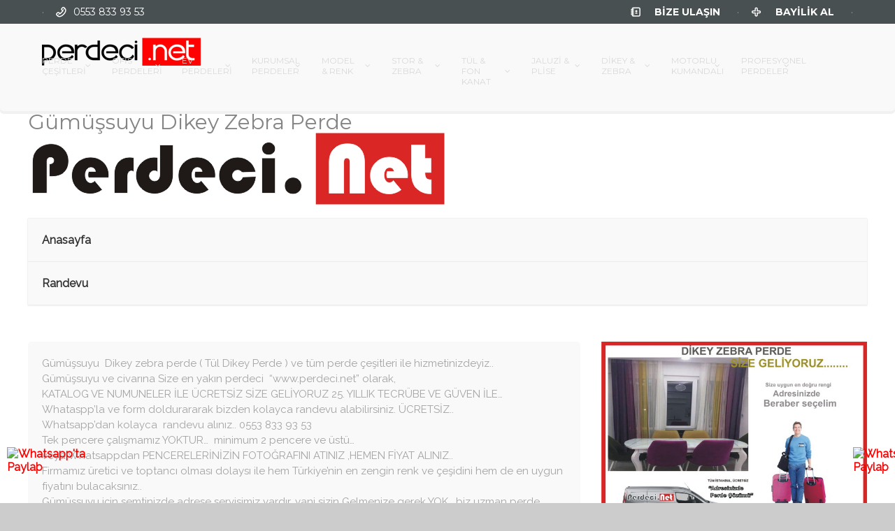

--- FILE ---
content_type: text/html; charset=UTF-8
request_url: https://perdeci.net/gumussuyu-dikey-zebra-perde-perdeci/
body_size: 37755
content:
<!DOCTYPE html>
<!--[if lt IE 7 ]><html class="ie ie6" lang="tr"> <![endif]-->
<!--[if IE 7 ]><html class="ie ie7" lang="tr"> <![endif]-->
<!--[if IE 8 ]><html class="ie ie8" lang="tr"> <![endif]-->
<!--[if (gte IE 9)|!(IE)]><!--><html lang="tr"> <!--<![endif]-->
<head><meta http-equiv="Content-Type" content="text/html; charset=windows-1252">
 
    	<script src="https://www.perdeci.net/wp-content/themes/babykids/js/main/html5.js"></script>
	    
    <title>Gümüşsuyu Dikey Zebra Perde Perdeci | Perdeci.Net | Heryere Perde Hizmeti !</title>
    <meta name="author" content="İstanbul Perdeci Perdeci.net">
    <meta name="viewport" content="width=device-width, initial-scale=1.0"> <!--meta responsive-->
    
    <!--[if lt IE 9]>

	<![endif]-->

        
    
    <!--FAVICONS-->
    <link rel="shortcut icon" href="https://perdeci.net/wp-content/themes/babykids/img/favicon/favicon.ico">
    <link rel="apple-touch-icon" href="https://perdeci.net/wp-content/themes/babykids/img/favicon/apple-touch-icon.png">
    <link rel="apple-touch-icon" sizes="72x72" href="https://perdeci.net/wp-content/themes/babykids/img/favicon/apple-touch-icon-72x72.png">
    <link rel="apple-touch-icon" sizes="114x114" href="https://perdeci.net/wp-content/themes/babykids/img/favicon/apple-touch-icon-114x114.png">
    <!--END FAVICONS-->








	
                        <script>
                            /* You can add more configuration options to webfontloader by previously defining the WebFontConfig with your options */
                            if ( typeof WebFontConfig === "undefined" ) {
                                WebFontConfig = new Object();
                            }
                            WebFontConfig['google'] = {families: ['Montserrat', 'Raleway', 'Montez']};

                            (function() {
                                var wf = document.createElement( 'script' );
                                wf.src = 'https://ajax.googleapis.com/ajax/libs/webfont/1.5.3/webfont.js';
                                wf.type = 'text/javascript';
                                wf.async = 'true';
                                var s = document.getElementsByTagName( 'script' )[0];
                                s.parentNode.insertBefore( wf, s );
                            })();
                        </script>
                        <meta name='robots' content='max-image-preview:large' />
<link rel='dns-prefetch' href='//www.perdeci.net' />
<link rel='dns-prefetch' href='//fonts.googleapis.com' />
<link rel="alternate" type="application/rss+xml" title="Perdeci.Net | Heryere Perde Hizmeti ! &raquo; akışı" href="https://perdeci.net/feed/" />
<link rel="alternate" type="application/rss+xml" title="Perdeci.Net | Heryere Perde Hizmeti ! &raquo; yorum akışı" href="https://perdeci.net/comments/feed/" />
<link rel="alternate" title="oEmbed (JSON)" type="application/json+oembed" href="https://perdeci.net/wp-json/oembed/1.0/embed?url=https%3A%2F%2Fperdeci.net%2Fgumussuyu-dikey-zebra-perde-perdeci%2F" />
<link rel="alternate" title="oEmbed (XML)" type="text/xml+oembed" href="https://perdeci.net/wp-json/oembed/1.0/embed?url=https%3A%2F%2Fperdeci.net%2Fgumussuyu-dikey-zebra-perde-perdeci%2F&#038;format=xml" />
<style id='wp-img-auto-sizes-contain-inline-css' type='text/css'>
img:is([sizes=auto i],[sizes^="auto," i]){contain-intrinsic-size:3000px 1500px}
/*# sourceURL=wp-img-auto-sizes-contain-inline-css */
</style>
<style id='wp-emoji-styles-inline-css' type='text/css'>

	img.wp-smiley, img.emoji {
		display: inline !important;
		border: none !important;
		box-shadow: none !important;
		height: 1em !important;
		width: 1em !important;
		margin: 0 0.07em !important;
		vertical-align: -0.1em !important;
		background: none !important;
		padding: 0 !important;
	}
/*# sourceURL=wp-emoji-styles-inline-css */
</style>
<style id='wp-block-library-inline-css' type='text/css'>
:root{--wp-block-synced-color:#7a00df;--wp-block-synced-color--rgb:122,0,223;--wp-bound-block-color:var(--wp-block-synced-color);--wp-editor-canvas-background:#ddd;--wp-admin-theme-color:#007cba;--wp-admin-theme-color--rgb:0,124,186;--wp-admin-theme-color-darker-10:#006ba1;--wp-admin-theme-color-darker-10--rgb:0,107,160.5;--wp-admin-theme-color-darker-20:#005a87;--wp-admin-theme-color-darker-20--rgb:0,90,135;--wp-admin-border-width-focus:2px}@media (min-resolution:192dpi){:root{--wp-admin-border-width-focus:1.5px}}.wp-element-button{cursor:pointer}:root .has-very-light-gray-background-color{background-color:#eee}:root .has-very-dark-gray-background-color{background-color:#313131}:root .has-very-light-gray-color{color:#eee}:root .has-very-dark-gray-color{color:#313131}:root .has-vivid-green-cyan-to-vivid-cyan-blue-gradient-background{background:linear-gradient(135deg,#00d084,#0693e3)}:root .has-purple-crush-gradient-background{background:linear-gradient(135deg,#34e2e4,#4721fb 50%,#ab1dfe)}:root .has-hazy-dawn-gradient-background{background:linear-gradient(135deg,#faaca8,#dad0ec)}:root .has-subdued-olive-gradient-background{background:linear-gradient(135deg,#fafae1,#67a671)}:root .has-atomic-cream-gradient-background{background:linear-gradient(135deg,#fdd79a,#004a59)}:root .has-nightshade-gradient-background{background:linear-gradient(135deg,#330968,#31cdcf)}:root .has-midnight-gradient-background{background:linear-gradient(135deg,#020381,#2874fc)}:root{--wp--preset--font-size--normal:16px;--wp--preset--font-size--huge:42px}.has-regular-font-size{font-size:1em}.has-larger-font-size{font-size:2.625em}.has-normal-font-size{font-size:var(--wp--preset--font-size--normal)}.has-huge-font-size{font-size:var(--wp--preset--font-size--huge)}.has-text-align-center{text-align:center}.has-text-align-left{text-align:left}.has-text-align-right{text-align:right}.has-fit-text{white-space:nowrap!important}#end-resizable-editor-section{display:none}.aligncenter{clear:both}.items-justified-left{justify-content:flex-start}.items-justified-center{justify-content:center}.items-justified-right{justify-content:flex-end}.items-justified-space-between{justify-content:space-between}.screen-reader-text{border:0;clip-path:inset(50%);height:1px;margin:-1px;overflow:hidden;padding:0;position:absolute;width:1px;word-wrap:normal!important}.screen-reader-text:focus{background-color:#ddd;clip-path:none;color:#444;display:block;font-size:1em;height:auto;left:5px;line-height:normal;padding:15px 23px 14px;text-decoration:none;top:5px;width:auto;z-index:100000}html :where(.has-border-color){border-style:solid}html :where([style*=border-top-color]){border-top-style:solid}html :where([style*=border-right-color]){border-right-style:solid}html :where([style*=border-bottom-color]){border-bottom-style:solid}html :where([style*=border-left-color]){border-left-style:solid}html :where([style*=border-width]){border-style:solid}html :where([style*=border-top-width]){border-top-style:solid}html :where([style*=border-right-width]){border-right-style:solid}html :where([style*=border-bottom-width]){border-bottom-style:solid}html :where([style*=border-left-width]){border-left-style:solid}html :where(img[class*=wp-image-]){height:auto;max-width:100%}:where(figure){margin:0 0 1em}html :where(.is-position-sticky){--wp-admin--admin-bar--position-offset:var(--wp-admin--admin-bar--height,0px)}@media screen and (max-width:600px){html :where(.is-position-sticky){--wp-admin--admin-bar--position-offset:0px}}

/*# sourceURL=wp-block-library-inline-css */
</style><style id='wp-block-heading-inline-css' type='text/css'>
h1:where(.wp-block-heading).has-background,h2:where(.wp-block-heading).has-background,h3:where(.wp-block-heading).has-background,h4:where(.wp-block-heading).has-background,h5:where(.wp-block-heading).has-background,h6:where(.wp-block-heading).has-background{padding:1.25em 2.375em}h1.has-text-align-left[style*=writing-mode]:where([style*=vertical-lr]),h1.has-text-align-right[style*=writing-mode]:where([style*=vertical-rl]),h2.has-text-align-left[style*=writing-mode]:where([style*=vertical-lr]),h2.has-text-align-right[style*=writing-mode]:where([style*=vertical-rl]),h3.has-text-align-left[style*=writing-mode]:where([style*=vertical-lr]),h3.has-text-align-right[style*=writing-mode]:where([style*=vertical-rl]),h4.has-text-align-left[style*=writing-mode]:where([style*=vertical-lr]),h4.has-text-align-right[style*=writing-mode]:where([style*=vertical-rl]),h5.has-text-align-left[style*=writing-mode]:where([style*=vertical-lr]),h5.has-text-align-right[style*=writing-mode]:where([style*=vertical-rl]),h6.has-text-align-left[style*=writing-mode]:where([style*=vertical-lr]),h6.has-text-align-right[style*=writing-mode]:where([style*=vertical-rl]){rotate:180deg}
/*# sourceURL=https://perdeci.net/wp-includes/blocks/heading/style.min.css */
</style>
<style id='global-styles-inline-css' type='text/css'>
:root{--wp--preset--aspect-ratio--square: 1;--wp--preset--aspect-ratio--4-3: 4/3;--wp--preset--aspect-ratio--3-4: 3/4;--wp--preset--aspect-ratio--3-2: 3/2;--wp--preset--aspect-ratio--2-3: 2/3;--wp--preset--aspect-ratio--16-9: 16/9;--wp--preset--aspect-ratio--9-16: 9/16;--wp--preset--color--black: #000000;--wp--preset--color--cyan-bluish-gray: #abb8c3;--wp--preset--color--white: #ffffff;--wp--preset--color--pale-pink: #f78da7;--wp--preset--color--vivid-red: #cf2e2e;--wp--preset--color--luminous-vivid-orange: #ff6900;--wp--preset--color--luminous-vivid-amber: #fcb900;--wp--preset--color--light-green-cyan: #7bdcb5;--wp--preset--color--vivid-green-cyan: #00d084;--wp--preset--color--pale-cyan-blue: #8ed1fc;--wp--preset--color--vivid-cyan-blue: #0693e3;--wp--preset--color--vivid-purple: #9b51e0;--wp--preset--gradient--vivid-cyan-blue-to-vivid-purple: linear-gradient(135deg,rgb(6,147,227) 0%,rgb(155,81,224) 100%);--wp--preset--gradient--light-green-cyan-to-vivid-green-cyan: linear-gradient(135deg,rgb(122,220,180) 0%,rgb(0,208,130) 100%);--wp--preset--gradient--luminous-vivid-amber-to-luminous-vivid-orange: linear-gradient(135deg,rgb(252,185,0) 0%,rgb(255,105,0) 100%);--wp--preset--gradient--luminous-vivid-orange-to-vivid-red: linear-gradient(135deg,rgb(255,105,0) 0%,rgb(207,46,46) 100%);--wp--preset--gradient--very-light-gray-to-cyan-bluish-gray: linear-gradient(135deg,rgb(238,238,238) 0%,rgb(169,184,195) 100%);--wp--preset--gradient--cool-to-warm-spectrum: linear-gradient(135deg,rgb(74,234,220) 0%,rgb(151,120,209) 20%,rgb(207,42,186) 40%,rgb(238,44,130) 60%,rgb(251,105,98) 80%,rgb(254,248,76) 100%);--wp--preset--gradient--blush-light-purple: linear-gradient(135deg,rgb(255,206,236) 0%,rgb(152,150,240) 100%);--wp--preset--gradient--blush-bordeaux: linear-gradient(135deg,rgb(254,205,165) 0%,rgb(254,45,45) 50%,rgb(107,0,62) 100%);--wp--preset--gradient--luminous-dusk: linear-gradient(135deg,rgb(255,203,112) 0%,rgb(199,81,192) 50%,rgb(65,88,208) 100%);--wp--preset--gradient--pale-ocean: linear-gradient(135deg,rgb(255,245,203) 0%,rgb(182,227,212) 50%,rgb(51,167,181) 100%);--wp--preset--gradient--electric-grass: linear-gradient(135deg,rgb(202,248,128) 0%,rgb(113,206,126) 100%);--wp--preset--gradient--midnight: linear-gradient(135deg,rgb(2,3,129) 0%,rgb(40,116,252) 100%);--wp--preset--font-size--small: 13px;--wp--preset--font-size--medium: 20px;--wp--preset--font-size--large: 36px;--wp--preset--font-size--x-large: 42px;--wp--preset--spacing--20: 0.44rem;--wp--preset--spacing--30: 0.67rem;--wp--preset--spacing--40: 1rem;--wp--preset--spacing--50: 1.5rem;--wp--preset--spacing--60: 2.25rem;--wp--preset--spacing--70: 3.38rem;--wp--preset--spacing--80: 5.06rem;--wp--preset--shadow--natural: 6px 6px 9px rgba(0, 0, 0, 0.2);--wp--preset--shadow--deep: 12px 12px 50px rgba(0, 0, 0, 0.4);--wp--preset--shadow--sharp: 6px 6px 0px rgba(0, 0, 0, 0.2);--wp--preset--shadow--outlined: 6px 6px 0px -3px rgb(255, 255, 255), 6px 6px rgb(0, 0, 0);--wp--preset--shadow--crisp: 6px 6px 0px rgb(0, 0, 0);}:where(.is-layout-flex){gap: 0.5em;}:where(.is-layout-grid){gap: 0.5em;}body .is-layout-flex{display: flex;}.is-layout-flex{flex-wrap: wrap;align-items: center;}.is-layout-flex > :is(*, div){margin: 0;}body .is-layout-grid{display: grid;}.is-layout-grid > :is(*, div){margin: 0;}:where(.wp-block-columns.is-layout-flex){gap: 2em;}:where(.wp-block-columns.is-layout-grid){gap: 2em;}:where(.wp-block-post-template.is-layout-flex){gap: 1.25em;}:where(.wp-block-post-template.is-layout-grid){gap: 1.25em;}.has-black-color{color: var(--wp--preset--color--black) !important;}.has-cyan-bluish-gray-color{color: var(--wp--preset--color--cyan-bluish-gray) !important;}.has-white-color{color: var(--wp--preset--color--white) !important;}.has-pale-pink-color{color: var(--wp--preset--color--pale-pink) !important;}.has-vivid-red-color{color: var(--wp--preset--color--vivid-red) !important;}.has-luminous-vivid-orange-color{color: var(--wp--preset--color--luminous-vivid-orange) !important;}.has-luminous-vivid-amber-color{color: var(--wp--preset--color--luminous-vivid-amber) !important;}.has-light-green-cyan-color{color: var(--wp--preset--color--light-green-cyan) !important;}.has-vivid-green-cyan-color{color: var(--wp--preset--color--vivid-green-cyan) !important;}.has-pale-cyan-blue-color{color: var(--wp--preset--color--pale-cyan-blue) !important;}.has-vivid-cyan-blue-color{color: var(--wp--preset--color--vivid-cyan-blue) !important;}.has-vivid-purple-color{color: var(--wp--preset--color--vivid-purple) !important;}.has-black-background-color{background-color: var(--wp--preset--color--black) !important;}.has-cyan-bluish-gray-background-color{background-color: var(--wp--preset--color--cyan-bluish-gray) !important;}.has-white-background-color{background-color: var(--wp--preset--color--white) !important;}.has-pale-pink-background-color{background-color: var(--wp--preset--color--pale-pink) !important;}.has-vivid-red-background-color{background-color: var(--wp--preset--color--vivid-red) !important;}.has-luminous-vivid-orange-background-color{background-color: var(--wp--preset--color--luminous-vivid-orange) !important;}.has-luminous-vivid-amber-background-color{background-color: var(--wp--preset--color--luminous-vivid-amber) !important;}.has-light-green-cyan-background-color{background-color: var(--wp--preset--color--light-green-cyan) !important;}.has-vivid-green-cyan-background-color{background-color: var(--wp--preset--color--vivid-green-cyan) !important;}.has-pale-cyan-blue-background-color{background-color: var(--wp--preset--color--pale-cyan-blue) !important;}.has-vivid-cyan-blue-background-color{background-color: var(--wp--preset--color--vivid-cyan-blue) !important;}.has-vivid-purple-background-color{background-color: var(--wp--preset--color--vivid-purple) !important;}.has-black-border-color{border-color: var(--wp--preset--color--black) !important;}.has-cyan-bluish-gray-border-color{border-color: var(--wp--preset--color--cyan-bluish-gray) !important;}.has-white-border-color{border-color: var(--wp--preset--color--white) !important;}.has-pale-pink-border-color{border-color: var(--wp--preset--color--pale-pink) !important;}.has-vivid-red-border-color{border-color: var(--wp--preset--color--vivid-red) !important;}.has-luminous-vivid-orange-border-color{border-color: var(--wp--preset--color--luminous-vivid-orange) !important;}.has-luminous-vivid-amber-border-color{border-color: var(--wp--preset--color--luminous-vivid-amber) !important;}.has-light-green-cyan-border-color{border-color: var(--wp--preset--color--light-green-cyan) !important;}.has-vivid-green-cyan-border-color{border-color: var(--wp--preset--color--vivid-green-cyan) !important;}.has-pale-cyan-blue-border-color{border-color: var(--wp--preset--color--pale-cyan-blue) !important;}.has-vivid-cyan-blue-border-color{border-color: var(--wp--preset--color--vivid-cyan-blue) !important;}.has-vivid-purple-border-color{border-color: var(--wp--preset--color--vivid-purple) !important;}.has-vivid-cyan-blue-to-vivid-purple-gradient-background{background: var(--wp--preset--gradient--vivid-cyan-blue-to-vivid-purple) !important;}.has-light-green-cyan-to-vivid-green-cyan-gradient-background{background: var(--wp--preset--gradient--light-green-cyan-to-vivid-green-cyan) !important;}.has-luminous-vivid-amber-to-luminous-vivid-orange-gradient-background{background: var(--wp--preset--gradient--luminous-vivid-amber-to-luminous-vivid-orange) !important;}.has-luminous-vivid-orange-to-vivid-red-gradient-background{background: var(--wp--preset--gradient--luminous-vivid-orange-to-vivid-red) !important;}.has-very-light-gray-to-cyan-bluish-gray-gradient-background{background: var(--wp--preset--gradient--very-light-gray-to-cyan-bluish-gray) !important;}.has-cool-to-warm-spectrum-gradient-background{background: var(--wp--preset--gradient--cool-to-warm-spectrum) !important;}.has-blush-light-purple-gradient-background{background: var(--wp--preset--gradient--blush-light-purple) !important;}.has-blush-bordeaux-gradient-background{background: var(--wp--preset--gradient--blush-bordeaux) !important;}.has-luminous-dusk-gradient-background{background: var(--wp--preset--gradient--luminous-dusk) !important;}.has-pale-ocean-gradient-background{background: var(--wp--preset--gradient--pale-ocean) !important;}.has-electric-grass-gradient-background{background: var(--wp--preset--gradient--electric-grass) !important;}.has-midnight-gradient-background{background: var(--wp--preset--gradient--midnight) !important;}.has-small-font-size{font-size: var(--wp--preset--font-size--small) !important;}.has-medium-font-size{font-size: var(--wp--preset--font-size--medium) !important;}.has-large-font-size{font-size: var(--wp--preset--font-size--large) !important;}.has-x-large-font-size{font-size: var(--wp--preset--font-size--x-large) !important;}
/*# sourceURL=global-styles-inline-css */
</style>

<style id='classic-theme-styles-inline-css' type='text/css'>
/*! This file is auto-generated */
.wp-block-button__link{color:#fff;background-color:#32373c;border-radius:9999px;box-shadow:none;text-decoration:none;padding:calc(.667em + 2px) calc(1.333em + 2px);font-size:1.125em}.wp-block-file__button{background:#32373c;color:#fff;text-decoration:none}
/*# sourceURL=/wp-includes/css/classic-themes.min.css */
</style>
<link rel='stylesheet' id='contact-form-7-css' href='https://perdeci.net/wp-content/plugins/contact-form-7/includes/css/styles.css?ver=4.4.1' type='text/css' media='all' />
<link rel='stylesheet' id='ubermenu-montserrat-css' href='//fonts.googleapis.com/css?family=Montserrat%3A%2C300%2C400%2C700&#038;ver=6.9' type='text/css' media='all' />
<link rel='stylesheet' id='style-css' href='https://perdeci.net/wp-content/themes/babykids/style.css?ver=6.9' type='text/css' media='all' />
<link rel='stylesheet' id='responsive-css' href='https://perdeci.net/wp-content/themes/babykids/css/nicdark_responsive.css?ver=6.9' type='text/css' media='all' />
<link rel='stylesheet' id='nicdark_elusive_icons-css' href='https://perdeci.net/wp-content/themes/babykids/framework/ReduxCore/assets/css/vendor/elusive-icons/elusive-icons.css?ver=6.9' type='text/css' media='all' />
<link rel='stylesheet' id='mytheme-montez-css' href='https://fonts.googleapis.com/css?family=Montez&#038;ver=6.9' type='text/css' media='all' />
<link rel='stylesheet' id='js_composer_front-css' href='https://perdeci.net/wp-content/plugins/js_composer/assets/css/js_composer.min.css?ver=4.11.2.1' type='text/css' media='all' />
<link rel='stylesheet' id='popup-maker-site-css' href='//perdeci.net/wp-content/uploads/pum/pum-site-styles.css?generated=1595090839&#038;ver=1.7.30' type='text/css' media='all' />
<link rel='stylesheet' id='ubermenu-css' href='https://perdeci.net/wp-content/plugins/ubermenu/pro/assets/css/ubermenu.min.css?ver=3.3' type='text/css' media='all' />
<link rel='stylesheet' id='ubermenu-black-white-2-css' href='https://perdeci.net/wp-content/plugins/ubermenu/assets/css/skins/blackwhite2.css?ver=6.9' type='text/css' media='all' />
<link rel='stylesheet' id='ubermenu-font-awesome-css' href='https://perdeci.net/wp-content/plugins/ubermenu/assets/css/fontawesome/css/font-awesome.min.css?ver=4.3' type='text/css' media='all' />
<link rel='stylesheet' id='bellows-css' href='https://perdeci.net/wp-content/plugins/bellows-accordion-menu/assets/css/bellows.min.css?ver=1.2.1' type='text/css' media='all' />
<link rel='stylesheet' id='bellows-font-awesome-css' href='https://perdeci.net/wp-content/plugins/bellows-accordion-menu/assets/css/fontawesome/css/font-awesome.min.css?ver=1.2.1' type='text/css' media='all' />
<link rel='stylesheet' id='bellows-vanilla-css' href='https://perdeci.net/wp-content/plugins/bellows-accordion-menu/assets/css/skins/vanilla.css?ver=1.2.1' type='text/css' media='all' />
<script type="text/javascript" src="https://perdeci.net/wp-includes/js/jquery/jquery.min.js?ver=3.7.1" id="jquery-core-js"></script>
<script type="text/javascript" src="https://perdeci.net/wp-includes/js/jquery/jquery-migrate.min.js?ver=3.4.1" id="jquery-migrate-js"></script>
<script type="text/javascript" id="wc-add-to-cart-js-extra">
/* <![CDATA[ */
var wc_add_to_cart_params = {"ajax_url":"/wp-admin/admin-ajax.php","wc_ajax_url":"/gumussuyu-dikey-zebra-perde-perdeci/?wc-ajax=%%endpoint%%","i18n_view_cart":"Sepet","cart_url":"","is_cart":"","cart_redirect_after_add":"no"};
//# sourceURL=wc-add-to-cart-js-extra
/* ]]> */
</script>
<script type="text/javascript" src="//perdeci.net/wp-content/plugins/woocommerce/assets/js/frontend/add-to-cart.min.js?ver=2.5.5" id="wc-add-to-cart-js"></script>
<script type="text/javascript" src="https://perdeci.net/wp-content/plugins/js_composer/assets/js/vendors/woocommerce-add-to-cart.js?ver=4.11.2.1" id="vc_woocommerce-add-to-cart-js-js"></script>
<script type="text/javascript" src="https://perdeci.net/wp-content/themes/babykids/js/plugins/parallax/jquery.parallax-1.1.3.js?ver=6.9" id="parallax-js"></script>
<script type="text/javascript" src="https://perdeci.net/wp-content/themes/babykids/js/plugins/countdown/jquery.countdown.js?ver=6.9" id="countdown-js"></script>
<link rel="https://api.w.org/" href="https://perdeci.net/wp-json/" /><link rel="alternate" title="JSON" type="application/json" href="https://perdeci.net/wp-json/wp/v2/posts/22653" /><link rel="EditURI" type="application/rsd+xml" title="RSD" href="https://perdeci.net/xmlrpc.php?rsd" />
<meta name="generator" content="WordPress 6.9" />
<meta name="generator" content="WooCommerce 2.5.5" />
<link rel="canonical" href="https://perdeci.net/gumussuyu-dikey-zebra-perde-perdeci/" />
<link rel='shortlink' href='https://perdeci.net/?p=22653' />
<style id="bellows-custom-generated-css">
/* Status: Loaded from Transient */

</style><style id="ubermenu-custom-generated-css">
/** UberMenu Custom Menu Styles (Customizer) **/
/* main */
.ubermenu.ubermenu-main:not(.ubermenu-responsive-collapse) { max-height:700px; }
.ubermenu.ubermenu-main { background:none; border:none; box-shadow:none; }
.ubermenu.ubermenu-main .ubermenu-item-level-0 > .ubermenu-target { border:none; box-shadow:none; }
.ubermenu.ubermenu-main.ubermenu-horizontal .ubermenu-submenu-drop.ubermenu-submenu-align-left_edge_bar, .ubermenu.ubermenu-main.ubermenu-horizontal .ubermenu-submenu-drop.ubermenu-submenu-align-full_width { left:0; }
.ubermenu.ubermenu-main.ubermenu-horizontal .ubermenu-item-level-0.ubermenu-active > .ubermenu-submenu-drop, .ubermenu.ubermenu-main.ubermenu-horizontal:not(.ubermenu-transition-shift) .ubermenu-item-level-0 > .ubermenu-submenu-drop { margin-top:0; }
.ubermenu-main .ubermenu-item-level-0 > .ubermenu-target { border-left:1px solid #000000; }
.ubermenu-main .ubermenu-submenu-type-flyout > .ubermenu-item-normal > .ubermenu-target { border-bottom:1px solid #000000; }
.ubermenu-main, .ubermenu-main .ubermenu-target, .ubermenu-main .ubermenu-nav .ubermenu-item-level-0 .ubermenu-target, .ubermenu-main div, .ubermenu-main p, .ubermenu-main input { font-family:'Montserrat', sans-serif; font-weight:400; }


/** UberMenu Custom Menu Item Styles (Menu Item Settings) **/
/* 12953 */ .ubermenu .ubermenu-item.ubermenu-item-12953 > .ubermenu-target { color:#dd3333; }

/* Status: Loaded from Transient */

</style>
    <style type="text/css">

        /*start header*/
        .slowup{ margin-top: -34px; }
        .nicdark_logo img{ width: 135; margin-top: 3; }
        /*end header*/

        
        /*widget title color*/
        .widget_archive > h2 { background-color: #edbf47; }
        #wp-calendar caption, .widget_calendar > h2 { background-color: #edbf47; }
        .widget_categories > h2 { background-color: #edbf47; }
        .widget_nav_menu > h2 { background-color: #edbf47; }
        .widget_meta > h2 { background-color: #edbf47; }
        .widget_pages > h2 { background-color: #edbf47; }
        .widget_recent_comments > h2 { background-color: #edbf47; }
        .widget_recent_entries > h2 { background-color: #edbf47; }
        .widget_slider > h2 { background-color: #edbf47; }
        .widget_rss > h2 { background-color: #edbf47; }
        .widget_search > h2 { background-color: #edbf47; }
        .widget_text > h2 { background-color: #edbf47; }
        .widget_tag_cloud > h2 { background-color: #edbf47; }
        .tt_upcoming_events_widget > h2 { background-color: #edbf47; }
        .widget.woocommerce > h2 { background-color: #edbf47; }
        /*end widget title color*/

        
        /*start color and font settings*/
        /****************************************START GREEN******************************************************/
/*first*/
.nicdark_bg_green{ background-color: #6fc191; }
p.green,h1.green,h2.green,h3.green,h4.green,h5.green,h6.green,a.green,i.green,span.green, input[type="text"].green, textarea.green, input[type="submit"].green, select.green{ color:#6fc191; }
.nicdark_bg_green_hover:hover{ background-color: #6fc191 !important; }
/*second*/
.nicdark_border_green, .nicdark_border_green td, .nicdark_border_green th{ border: 2px solid #6ab78a; }
.nicdark_shadow.nicdark_bg_green{ box-shadow: 0px 4px 0px 0px #6ab78a; }
.nicdark_bg_greendark{ background-color: #6ab78a; }
.nicdark_iconbg.green{ color: #6ab78a; }
.nicdark_triangle.green{ border-color: #6ab78a transparent transparent transparent; }
.nicdark_bg_greendark_hover:hover{ background-color: #6ab78a !important; }
/*third*/
.nicdark_border_greendark, .nicdark_border_greendark td, .nicdark_border_greendark th{ border: 2px solid #65ae83; }
.nicdark_shadow.nicdark_bg_greendark{ box-shadow: 0px 4px 0px 0px #65ae83; }

/*vc tab*/
.vc_tta-color-green.vc_tta-style-classic .vc_tta-tab > a { border-color: #6fc191; background-color: #6fc191; }
.vc_tta-color-green.vc_tta-style-classic .vc_tta-tab > a:hover { background-color: #6ab78a; }
.vc_tta-color-green.vc_tta-style-classic .vc_tta-panel .vc_tta-panel-heading { border-color: #6fc191; background-color: #6fc191; }
.vc_tta-color-green.vc_tta-style-classic .vc_tta-panel .vc_tta-panel-heading:hover { background-color: #6ab78a; }
/*vc toogle*/
.vc_toggle_rounded.vc_toggle_color_green .vc_toggle_title { background-color: #6fc191; box-shadow: 0px 4px 0px 0px #6ab78a; }
/*vc button*/
.vc_btn3-shape-rounded.vc_btn3-style-classic.vc_btn3-color-green { background-color: #6fc191 !important; box-shadow: 0px 4px 0px 0px #6ab78a !important; }
/*vc progress bar*/
.vc_progress_bar.vc_progress-bar-color-green .vc_single_bar .vc_bar{ background-color: #6fc191; box-shadow: 0px 4px 0px 0px #6ab78a; }

/****************************************END GREEN******************************************************/

/****************************************START BLUE******************************************************/
/*first*/
.nicdark_bg_blue{ background-color: #74cee4; }
.nicdark_bg_blue_hover:hover{ background-color: #74cee4 !important; }
p.blue,h1.blue,h2.blue,h3.blue,h4.blue,h5.blue,h6.blue,a.blue,i.blue,span.blue, input[type="text"].blue, textarea.blue, input[type="submit"].blue, select.blue{ color:#74cee4; }
/*second*/
.nicdark_border_blue, .nicdark_border_blue td, .nicdark_border_blue th{ border: 2px solid #6fc4d9; }
.nicdark_bg_bluedark{ background-color: #6fc4d9; }
.nicdark_iconbg.blue{ color: #6fc4d9; }
.nicdark_triangle.blue{ border-color: #6fc4d9 transparent transparent transparent;  }
.nicdark_bg_bluedark_hover:hover{ background-color: #6fc4d9 !important; }
.nicdark_shadow.nicdark_bg_blue{ box-shadow: 0px 4px 0px 0px #6fc4d9; }
/*third*/
.nicdark_border_bluedark, .nicdark_border_bluedark td, .nicdark_border_bluedark th{ border: 2px solid #6dc0d5; }
.nicdark_shadow.nicdark_bg_bluedark{ box-shadow: 0px 4px 0px 0px #6dc0d5; }

/*vc tab*/
.vc_tta-color-blue.vc_tta-style-classic .vc_tta-tab > a { border-color: #74cee4; background-color: #74cee4; }
.vc_tta-color-blue.vc_tta-style-classic .vc_tta-tab > a:hover { background-color: #6fc4d9; }
.vc_tta-color-blue.vc_tta-style-classic .vc_tta-panel .vc_tta-panel-heading { border-color: #74cee4; background-color: #74cee4; }
.vc_tta-color-blue.vc_tta-style-classic .vc_tta-panel .vc_tta-panel-heading:hover { background-color: #6fc4d9; }
/*vc toogle*/
.vc_toggle_rounded.vc_toggle_color_blue .vc_toggle_title { background-color: #74cee4; box-shadow: 0px 4px 0px 0px #6fc4d9; }
/*vc button*/
.vc_btn3-shape-rounded.vc_btn3-style-classic.vc_btn3-color-blue { background-color: #74cee4 !important; box-shadow: 0px 4px 0px 0px #6fc4d9 !important; }
/*vc progress bar*/
.vc_progress_bar.vc_progress-bar-color-blue .vc_single_bar .vc_bar{ background-color: #74cee4; box-shadow: 0px 4px 0px 0px #6fc4d9; }


/****************************************END BLUE******************************************************/

/****************************************START VIOLET******************************************************/
/*first*/
.nicdark_bg_violet{ background-color: #c389ce; }
.nicdark_bg_violet_hover:hover { background-color: #c389ce !important; }
p.violet,h1.violet,h2.violet,h3.violet,h4.violet,h5.violet,h6.violet,a.violet,i.violet,span.violet, input[type="text"].violet, textarea.violet, input[type="submit"].violet, select.violet{ color:#c389ce; }
/*second*/
.nicdark_bg_violetdark{ background-color: #ac7ab5; }
.nicdark_border_violet, .nicdark_border_violet td, .nicdark_border_violet th{ border: 2px solid #ac7ab5; }
.nicdark_shadow.nicdark_bg_violet{ box-shadow: 0px 4px 0px 0px #ac7ab5; }
.nicdark_iconbg.violet{ color: #ac7ab5; }
.nicdark_triangle.violet{ border-color: #ac7ab5 transparent transparent transparent;}
.nicdark_bg_violetdark_hover:hover{ background-color: #ac7ab5 !important; }
/*third*/
.nicdark_border_violetdark, .nicdark_border_violetdark td, .nicdark_border_violetdark th{ border: 2px solid #a675af; }
.nicdark_shadow.nicdark_bg_violetdark{ box-shadow: 0px 4px 0px 0px #a675af; }

/*vc tab*/
.vc_tta-color-violet.vc_tta-style-classic .vc_tta-tab > a { border-color: #c389ce; background-color: #c389ce; }
.vc_tta-color-violet.vc_tta-style-classic .vc_tta-tab > a:hover { background-color: #ac7ab5; }
.vc_tta-color-violet.vc_tta-style-classic .vc_tta-panel .vc_tta-panel-heading { border-color: #c389ce; background-color: #c389ce; }
.vc_tta-color-violet.vc_tta-style-classic .vc_tta-panel .vc_tta-panel-heading:hover { background-color: #ac7ab5; }
/*vc toogle*/
.vc_toggle_rounded.vc_toggle_color_violet .vc_toggle_title { background-color: #c389ce; box-shadow: 0px 4px 0px 0px #ac7ab5; }
/*vc button*/
.vc_btn3-shape-rounded.vc_btn3-style-classic.vc_btn3-color-violet { background-color: #c389ce !important; box-shadow: 0px 4px 0px 0px #ac7ab5 !important; }
/*vc progress bar*/
.vc_progress_bar.vc_progress-bar-color-violet .vc_single_bar .vc_bar{ background-color: #c389ce; box-shadow: 0px 4px 0px 0px #ac7ab5; }


/****************************************END VIOLET******************************************************/

/****************************************START ORANGE******************************************************/
/*first*/
.nicdark_bg_orange{ background-color: #ec774b; }
.nicdark_bg_orange_hover:hover{ background-color: #ec774b !important; }
p.orange,h1.orange,h2.orange,h3.orange,h4.orange,h5.orange,h6.orange,a.orange,i.orange,span.orange, input[type="text"].orange, textarea.orange, input[type="submit"].orange, select.orange{ color:#ec774b; }
/*second*/
.nicdark_bg_orangedark{ background-color: #df764e; }
.nicdark_bg_orangedark_hover:hover{ background-color: #df764e !important; }
.nicdark_border_orange, .nicdark_border_orange td, .nicdark_border_orange th{ border: 2px solid #df764e; }
.nicdark_shadow.nicdark_bg_orange{ box-shadow: 0px 4px 0px 0px #df764e; }
.nicdark_iconbg.orange{ color: #df764e; }
.nicdark_triangle.orange { border-color: #df764e transparent transparent transparent;  }
/*third*/
.nicdark_border_orangedark, .nicdark_border_orangedark td, .nicdark_border_orangedark th{ border: 2px solid #d8734c; }
.nicdark_shadow.nicdark_bg_orangedark{ box-shadow: 0px 4px 0px 0px #d8734c; }

/*vc tab*/
.vc_tta-color-orange.vc_tta-style-classic .vc_tta-tab > a { border-color: #ec774b; background-color: #ec774b; }
.vc_tta-color-orange.vc_tta-style-classic .vc_tta-tab > a:hover { background-color: #df764e; }
.vc_tta-color-orange.vc_tta-style-classic .vc_tta-panel .vc_tta-panel-heading { border-color: #ec774b; background-color: #ec774b; }
.vc_tta-color-orange.vc_tta-style-classic .vc_tta-panel .vc_tta-panel-heading:hover { background-color: #df764e; }
/*vc toogle*/
.vc_toggle_rounded.vc_toggle_color_orange .vc_toggle_title { background-color: #ec774b; box-shadow: 0px 4px 0px 0px #df764e; }
/*vc button*/
.vc_btn3-shape-rounded.vc_btn3-style-classic.vc_btn3-color-orange { background-color: #ec774b !important; box-shadow: 0px 4px 0px 0px #df764e !important; }
/*vc progress bar*/
.vc_progress_bar.vc_progress-bar-color-orange .vc_single_bar .vc_bar{ background-color: #ec774b; box-shadow: 0px 4px 0px 0px #df764e; }


/****************************************END ORANGE******************************************************/

/****************************************START RED******************************************************/
/*first*/
.nicdark_bg_red{ background-color: #e16c6c; }
.nicdark_bg_red_hover:hover{ background-color: #e16c6c !important; }
p.red,h1.red,h2.red,h3.red,h4.red,h5.red,h6.red,a.red,i.red,span.red, input[type="text"].red, textarea.red, input[type="submit"].red, select.red{ color:#e16c6c; }
/*second*/
.nicdark_bg_reddark{ background-color: #c86969; }
.nicdark_border_red, .nicdark_border_red td, .nicdark_border_red th{ border: 2px solid #c86969; }
.nicdark_shadow.nicdark_bg_red{ box-shadow: 0px 4px 0px 0px #c86969; }
.nicdark_iconbg.red{ color: #c86969; }
.nicdark_triangle.red{ border-color: #c86969 transparent transparent transparent; }
.nicdark_bg_reddark_hover:hover{ background-color: #c86969 !important; }
/*third*/
.nicdark_border_reddark, .nicdark_border_reddark td, .nicdark_border_reddark th{ border: 2px solid #bf6363; }
.nicdark_shadow.nicdark_bg_reddark{ box-shadow: 0px 4px 0px 0px #bf6363; }

/*vc tab*/
.vc_tta-color-juicy-pink.vc_tta-style-classic .vc_tta-tab > a { border-color: #e16c6c; background-color: #e16c6c; }
.vc_tta-color-juicy-pink.vc_tta-style-classic .vc_tta-tab > a:hover { background-color: #c86969; }
.vc_tta-color-juicy-pink.vc_tta-style-classic .vc_tta-panel .vc_tta-panel-heading { border-color: #e16c6c; background-color: #e16c6c; }
.vc_tta-color-juicy-pink.vc_tta-style-classic .vc_tta-panel .vc_tta-panel-heading:hover { background-color: #c86969; }
/*vc toogle*/
.vc_toggle_rounded.vc_toggle_color_juicy_pink .vc_toggle_title { background-color: #e16c6c; box-shadow: 0px 4px 0px 0px #c86969; }
/*vc button*/
.vc_btn3-shape-rounded.vc_btn3-style-classic.vc_btn3-color-juicy-pink { background-color: #e16c6c !important; box-shadow: 0px 4px 0px 0px #c86969 !important; }
/*vc progress bar*/
.vc_progress_bar.vc_progress-bar-color-juicy-pink .vc_single_bar .vc_bar{ background-color: #e16c6c; box-shadow: 0px 4px 0px 0px #c86969; }


/****************************************END RED******************************************************/

/****************************************START YELLOW******************************************************/
/*first*/
.nicdark_bg_yellow{ background-color: #edbf47; }
.nicdark_bg_yellow_hover:hover{ background-color: #edbf47 !important; }
p.yellow,h1.yellow,h2.yellow,h3.yellow,h4.yellow,h5.yellow,h6.yellow,a.yellow,i.yellow,span.yellow, input[type="text"].yellow, textarea.yellow, input[type="submit"].yellow, select.yellow{ color:#edbf47; }
/*second*/
.nicdark_bg_yellowdark{ background-color: #e0b84e; }
.nicdark_border_yellow, .nicdark_border_yellow td, .nicdark_border_yellow th{ border: 2px solid #e0b84e; }
.nicdark_shadow.nicdark_bg_yellow{ box-shadow: 0px 4px 0px 0px #e0b84e; }
.nicdark_iconbg.yellow{ color: #e0b84e; }
.nicdark_triangle.yellow{ border-color: #e0b84e transparent transparent transparent; }
.nicdark_bg_yellowdark_hover:hover{ background-color: #e0b84e !important; }
/*third*/
.nicdark_border_yellowdark, .nicdark_border_yellowdark td, .nicdark_border_yellowdark th{ border: 2px solid #d4ae49; }
.nicdark_shadow.nicdark_bg_yellowdark{ box-shadow: 0px 4px 0px 0px #d4ae49; }

/*vc tab*/
.vc_tta-color-chino.vc_tta-style-classic .vc_tta-tab > a { border-color: #edbf47; background-color: #edbf47; }
.vc_tta-color-chino.vc_tta-style-classic .vc_tta-tab > a:hover { background-color: #e0b84e; }
.vc_tta-color-chino.vc_tta-style-classic .vc_tta-panel .vc_tta-panel-heading { border-color: #edbf47; background-color: #edbf47; }
.vc_tta-color-chino.vc_tta-style-classic .vc_tta-panel .vc_tta-panel-heading:hover { background-color: #e0b84e; }
/*vc toogle*/
.vc_toggle_rounded.vc_toggle_color_chino .vc_toggle_title { background-color: #edbf47; box-shadow: 0px 4px 0px 0px #e0b84e; }
/*vc button*/
.vc_btn3-shape-rounded.vc_btn3-style-classic.vc_btn3-color-chino { background-color: #edbf47 !important; box-shadow: 0px 4px 0px 0px #e0b84e !important; }
/*vc progress bar*/
.vc_progress_bar.vc_progress-bar-color-chino .vc_single_bar .vc_bar{ background-color: #edbf47; box-shadow: 0px 4px 0px 0px #e0b84e; }


/****************************************END YELLOW******************************************************/

/****************************************START MENU******************************************************/
/*divider and triangle color: FIRST COLOR*/
.menu  > .green > a:after, .menu  > .green .sub-menu li:first-child:before, .menu  > .green .sub-menu li ul li:first-child:before{ color: #6fc191; }
.menu  > .blue > a:after, .menu  > .blue .sub-menu li:first-child:before, .menu  > .blue .sub-menu li ul li:first-child:before{ color: #74cee4; }
.menu  > .violet > a:after, .menu  > .violet .sub-menu li:first-child:before, .menu  > .violet .sub-menu li ul li:first-child:before{ color: #c389ce; }
.menu  > .orange > a:after, .menu  > .orange .sub-menu li:first-child:before, .menu  > .orange .sub-menu li ul li:first-child:before{ color: #ec774b; }
.menu  > .red > a:after, .menu  > .red .sub-menu li:first-child:before, .menu  > .red .sub-menu li ul li:first-child:before{ color: #e16c6c; }
.menu  > .yellow > a:after, .menu  > .yellow .sub-menu li:first-child:before, .menu  > .yellow .sub-menu li ul li:first-child:before{ color: #edbf47; }
/*dropdown: FIRST COLOR*/
.menu  > .yellow > .sub-menu li{ background-color: #edbf47; }
.menu  > .green > .sub-menu li{ background-color: #6fc191; }
.menu  > .blue > .sub-menu li{ background-color: #74cee4; }
.menu  > .violet > .sub-menu li{ background-color: #c389ce; }
.menu  > .orange > .sub-menu li{ background-color: #ec774b; }
.menu  > .red > .sub-menu li{ background-color: #e16c6c; }
/*tinynav: SECOND COLOR -> THIRD COLOR*/
.nicdark_bg_yellow .tinynav { color: #fff; background-color: #e0b84e; box-shadow: 0px 4px 0px 0px #d4ae49; }
.nicdark_bg_orange .tinynav { color: #fff; background-color: #df764e; box-shadow: 0px 4px 0px 0px #d8734c; }
.nicdark_bg_red .tinynav { color: #fff; background-color: #c86969; box-shadow: 0px 4px 0px 0px #bf6363; }
.nicdark_bg_green .tinynav { color: #fff; background-color: #6ab78a; box-shadow: 0px 4px 0px 0px #65ae83; }
.nicdark_bg_blue .tinynav { color: #fff; background-color: #6fc4d9; box-shadow: 0px 4px 0px 0px #6dc0d5; }
.nicdark_bg_violet .tinynav { color: #fff; background-color: #ac7ab5; box-shadow: 0px 4px 0px 0px #a675af; }
/*border bottom li: SECOND COLOR*/
.menu  > .yellow > .sub-menu li, .nicdark_megamenu.yellow ul li ol li a{ border-bottom:1px solid #e0b84e; }
.menu  > .green > .sub-menu li, .nicdark_megamenu.green ul li ol li a{ border-bottom:1px solid #6ab78a; }
.menu  > .blue > .sub-menu li, .nicdark_megamenu.blue ul li ol li a{ border-bottom:1px solid #6fc4d9; }
.menu  > .violet > .sub-menu li, .nicdark_megamenu.violet ul li ol li a{ border-bottom:1px solid #ac7ab5; }
.menu  > .orange > .sub-menu li, .nicdark_megamenu.orange ul li ol li a{ border-bottom:1px solid #df764e; }
.menu  > .red > .sub-menu li, .nicdark_megamenu.red ul li ol li a{ border-bottom:1px solid #c86969; }
/*shadow: SECOND COLOR*/
.menu  > .yellow .sub-menu li:last-child{ box-shadow: 0px 4px 0px 0px #e0b84e; }
.menu  > .orange .sub-menu li:last-child{ box-shadow: 0px 4px 0px 0px #df764e; }
.menu  > .red .sub-menu li:last-child{ box-shadow: 0px 4px 0px 0px #c86969; }
.menu  > .blue .sub-menu li:last-child{ box-shadow: 0px 4px 0px 0px #6fc4d9; }
.menu  > .green .sub-menu li:last-child{ box-shadow: 0px 4px 0px 0px #6ab78a; }
.menu  > .violet .sub-menu li:last-child{ box-shadow: 0px 4px 0px 0px #ac7ab5; }
/*hover li bgcolor: SECOND COLOR*/
.menu  > .yellow > .sub-menu li:hover, .nicdark_megamenu.yellow > ul > li > a{ background-color:#e0b84e; }
.menu  > .green:not(.nicdark_megamenu) > .sub-menu li:hover, .nicdark_megamenu.green > ul > li > a{ background-color:#6ab78a; }
.menu  > .blue:not(.nicdark_megamenu) > .sub-menu li:hover, .nicdark_megamenu.blue > ul > li > a{ background-color:#6fc4d9; }
.menu  > .violet:not(.nicdark_megamenu) > .sub-menu li:hover, .nicdark_megamenu.violet > ul > li > a{ background-color:#ac7ab5; }
.menu  > .orange:not(.nicdark_megamenu) > .sub-menu li:hover, .nicdark_megamenu.orange > ul > li > a{ background-color:#df764e; }
.menu  > .red:not(.nicdark_megamenu) > .sub-menu li:hover, .nicdark_megamenu.red > ul > li > a{ background-color:#c86969; }
/*megamenu border color: SECOND COLOR*/
.nicdark_megamenu.yellow ol li a{ border-right: 1px solid #e0b84e; }
.nicdark_megamenu.orange ol li a{ border-right: 1px solid #df764e; }
.nicdark_megamenu.red ol li a{ border-right: 1px solid #c86969; }
.nicdark_megamenu.blue ol li a{ border-right: 1px solid #6fc4d9; }
.nicdark_megamenu.green ol li a{ border-right: 1px solid #6ab78a; }
.nicdark_megamenu.violet ol li a{ border-right: 1px solid #ac7ab5; }
/****************************************END MENU******************************************************/

/****************************************START ELEMENTS******************************************************/
/*button search*/
.widget_search input[type="submit"]{ background-color: #ec774b; }
.widget_search input[type="submit"]{ box-shadow: 0px 4px 0px 0px #df764e; }
/*post elements*/
.comment-respond input[type="submit"]{ box-shadow: 0px 4px 0px 0px #df764e; background-color: #ec774b; }
.comment-reply-link{ box-shadow: 0px 4px 0px 0px #df764e; background-color: #ec774b; }
/*calendar*/
.ui-datepicker-calendar thead{ background-color: #6fc191; }
.ui-datepicker-today a { background-color: #6fc191;}
.ui-datepicker-calendar .ui-state-hover{ background-color: #6fc191; }
/*slider*/
.ui-slider .ui-slider-handle { background-color: #edbf47; }
.ui-slider .ui-slider-range { background-color: #e0b84e; }
/*cf7*/
div.wpcf7-validation-errors, div.wpcf7-mail-sent-ng, div.wpcf7-spam-blocked { box-shadow: 0px 4px 0px 0px #df764e; background-color: #ec774b; }
div.wpcf7-mail-sent-ok { box-shadow: 0px 4px 0px 0px #6ab78a; background-color: #6fc191; }
.wpcf7-not-valid-tip:before{ color: #c86969; }
.wpcf7-not-valid-tip{ background-color: #e16c6c; box-shadow: 0px 4px 0px 0px #c86969; }
/****************************************END ELEMENTS******************************************************/

/****************************************START WOO ELEMENTS******************************************************/

/*red*/
.out-of-stock,
.woocommerce-error,
.woocommerce .form-row button,
.wc-backward { background-color: #e16c6c; box-shadow: 0px 4px 0px 0px #c86969; }
.shop_table .actions .checkout-button { background-color: #e16c6c !important; box-shadow: 0px 4px 0px 0px #c86969; }
.woocommerce table.cart a.remove,
.woocommerce-page table.cart a.remove,
.woocommerce #content table.cart a.remove,
.woocommerce-page #content table.cart a.remove { background-color:#e16c6c; }
.woocommerce table.cart a.remove:hover,
.woocommerce-page table.cart a.remove:hover,
.woocommerce #content table.cart a.remove:hover,
.woocommerce-page #content table.cart a.remove:hover { background-color:#c86969; }

/*orange*/
.shop_table .actions .button { background-color: #ec774b !important; box-shadow: 0px 4px 0px 0px #df764e; }
.woocommerce table.shop_table th,
.woocommerce-page table.shop_table th { background: #ec774b; }

/*yellow*/
.products li .star-rating,
.woocommerce .widget_price_filter .button { background-color: #edbf47;box-shadow: 0px 4px 0px 0px #e0b84e; }
.woocommerce-product-rating .star-rating,
#reviews .star-rating,
.widget.widget_recent_reviews ul.product_list_widget li .star-rating,
.widget.widget_top_rated_products ul.product_list_widget li .star-rating,
p.stars a.star-1:after,
p.stars a.star-2:after,
p.stars a.star-3:after,
p.stars a.star-4:after,
p.stars a.star-5:after { color: #edbf47; }
.shop_table .actions .coupon .button { background-color: #edbf47 !important; box-shadow: 0px 4px 0px 0px #e0b84e; }
.woocommerce .widget_price_filter .ui-slider .ui-slider-handle,
.woocommerce-page .widget_price_filter .ui-slider .ui-slider-handle { border:1px solid #edbf47; background:#edbf47; }
.woocommerce .widget_price_filter .ui-slider .ui-slider-range,
.woocommerce-page .widget_price_filter .ui-slider .ui-slider-range { background:#edbf47; }

/*blue*/
.shipping_calculator h2,
#customer_details .col-2 h3,
#customer_details .col-1 h3,
.woocommerce .addresses .col-1 h3 { background-color: #74cee4; }
.woocommerce-info,
.woocommerce .addresses .col-1 a,
.widget.widget_shopping_cart .widget_shopping_cart_content p.buttons a.button { background-color:#74cee4; box-shadow: 0px 4px 0px 0px #6fc4d9; }

/*green*/
.product .onsale,
.woocommerce-pagination span.current,
.products li .added_to_cart,
button.single_add_to_cart_button,
.woocommerce-message,
.shipping_calculator button,
#payment input.button,
.woocommerce .addresses .col-2 a,
.widget.widget_shopping_cart .widget_shopping_cart_content p.buttons a.checkout { background-color:#6fc191; box-shadow: 0px 4px 0px 0px #6ab78a; }
.woocommerce .comment-respond input[type="submit"] { background: #6fc191 !important; box-shadow: 0px 4px 0px 0px #6ab78a; }
.woocommerce button,
.woocommerce input[type=submit],
p.stars a:hover,
p.stars a.active { background: #6fc191 !important; box-shadow: 0px 4px 0px 0px #6ab78a;}
.upsells.products h2:after,
.product .product_title:after,
.woocommerce-tabs li a,
.cart_totals h2,
.woocommerce-account .woocommerce h2:after,
.woocommerce-checkout .woocommerce h2:after,
.woocommerce .addresses .col-2 h3,
#order_review table thead, 
table.order_details thead,
#order_review_heading:after,
.woocommerce form h3:after,
.product .related h2:after, 
.woocommerce-cart .cart-collaterals .cart_totals .wc-proceed-to-checkout { background-color: #6fc191; }
.entry-summary div .price ins { color: #6fc191; }

/****************************************END WOO ELEMENTS******************************************************/

/* 20 - START NICDARKFILTER*/
.nicdark_filter.green { background: rgba(111,193,145,0.8); }
.nicdark_filter.blue { background: rgba(116,206,228,0.8); }
.nicdark_filter.violet { background: rgba(195,137,206,0.8); }
.nicdark_filter.yellow { background: rgba(237,191,71,0.8); }
.nicdark_filter.orange { background: rgba(236,119,75,0.8); }
.nicdark_filter.red { background: rgba(225,108,108,0.8); }
/*END NICDARKFILTER*/

        /****************************************START FIRST FONT******************************************************/
.mfp-counter, 
.mfp-title, 
#wp-calendar caption, 
#wp-calendar thead th, 
.widget_search input[type="submit"], 
.comment-respond input[type="submit"], 
.comment-reply-link,
.nicdark_btn,
.nicdark_btn_icon,
.ui-datepicker-title,
.ui-datepicker-calendar thead,
h1,
h2,
h3,
h4,
h5,
h6,
input[type="text"],
textarea,
select,
a.title,
span.title,
small.title,
input[type="submit"],
.product .onsale,
.woocommerce-pagination a,
.woocommerce-pagination span,
.woocommerce-pagination span.current,
.products li .add_to_cart_button, 
.products li .product_type_variable, 
.products li.outofstock a.button, 
.products li.product-type-external a.button, 
.products li.product-type-grouped a.button,
.quantity .minus, 
.quantity .plus, 
.quantity .qty,
button.single_add_to_cart_button,
.woocommerce-tabs li a,
.woocommerce .comment-reply-title,
.woocommerce table.shop_table th,
.woocommerce-page table.shop_table th,
.cart_totals h2,
.shipping_calculator h2 a,
.shipping_calculator button,
#customer_details .col-2 h3,
.woocommerce .addresses a,
.widget.woocommerce h2,
.widget.widget_shopping_cart .widget_shopping_cart_content p.buttons a.button, 
.woocommerce .widget_price_filter .price_slider_amount .price_label,
.woocommerce .widget_price_filter .button,
.wc-backward,
#ship-to-different-address label,
.woocommerce-cart .cart-collaterals .cart_totals .wc-proceed-to-checkout a
{ font-family: Montserrat; }

.tp-arr-titleholder,
.woocommerce-billing-fields h3,
.vc_tta-style-classic .vc_tta-tab > a,
.vc_tta-style-classic .vc_tta-panel-title a,
.vc_btn3-shape-rounded.vc_btn3-style-classic,
.vc_progress_bar .vc_single_bar .vc_label
{ font-family: Montserrat !important; }

/****************************************START SECOND FONT******************************************************/
.widget,
.widget_search input[type="text"],
.comment-reply-title,
.comment-author,
.tinynav,
.menu  a,
.nicdark_archive1_content,
.ui-tooltip,
h1.subtitle,
h2.subtitle,
h3.subtitle,
h4.subtitle,
h5.subtitle,
h6.subtitle,
input[type="text"].subtitle,
textarea.subtitle,
select.subtitle,
span.subtitle,
p,
html,
a,
input[type="text"],
input[type="email"],
input[type="url"],
input[type="tel"],
input[type="number"],
input[type="date"],
textarea,
.wpcf7-select,
.widget_archive select,
.widget_categories select,
.widget_text select,
.wpb_heading,
div.wpcf7-validation-errors,
div.wpcf7-mail-sent-ng,
div.wpcf7-spam-blocked,
div.wpcf7-mail-sent-ok,
.wpcf7-not-valid-tip,
.woocommerce-account .woocommerce h2, 
.woocommerce-checkout .woocommerce h2,
.product .related h2,
.upsells.products h2,
.product h1,
.variations_form table td select,
.shipping_calculator select, 
.shipping_calculator input[type="text"],
.chosen-container-single .chosen-search input[type=text],
#order_review_heading,
.woocommerce form h3
{ font-family: Raleway; }

.nicdark_btn.subtitle,
.nicdark_btn_icon.subtitle
{ font-family: Raleway !important; }


/****************************************START THIRD FONT******************************************************/
h1.signature,
h2.signature,
h3.signature,
h4.signature,
h5.signature,
h6.signature,
span.signature
{ font-family: Montez; }        /*end color and font settings*/

        
        /*start boxed version*/
                /*end boxed version*/

        /*start custom css*/
                /*end custom css*/


    </style>
    

<style type="text/css">.recentcomments a{display:inline !important;padding:0 !important;margin:0 !important;}</style><meta name="generator" content="Powered by Visual Composer - drag and drop page builder for WordPress."/>
<!--[if lte IE 9]><link rel="stylesheet" type="text/css" href="https://perdeci.net/wp-content/plugins/js_composer/assets/css/vc_lte_ie9.min.css" media="screen"><![endif]--><!--[if IE  8]><link rel="stylesheet" type="text/css" href="https://perdeci.net/wp-content/plugins/js_composer/assets/css/vc-ie8.min.css" media="screen"><![endif]--><link rel="icon" href="https://perdeci.net/wp-content/uploads/2018/09/cropped-Untitled-32x32.png" sizes="32x32" />
<link rel="icon" href="https://perdeci.net/wp-content/uploads/2018/09/cropped-Untitled-192x192.png" sizes="192x192" />
<link rel="apple-touch-icon" href="https://perdeci.net/wp-content/uploads/2018/09/cropped-Untitled-180x180.png" />
<meta name="msapplication-TileImage" content="https://perdeci.net/wp-content/uploads/2018/09/cropped-Untitled-270x270.png" />
<noscript><style type="text/css"> .wpb_animate_when_almost_visible { opacity: 1; }</style></noscript>	  
<!-- Google tag (gtag.js) -->
<script async src="https://www.googletagmanager.com/gtag/js?id=AW-925587089"></script>
<script>
  window.dataLayer = window.dataLayer || [];
  function gtag(){dataLayer.push(arguments);}
  gtag('js', new Date());

  gtag('config', 'AW-925587089');
</script>
<!-- Event snippet for İçerik Ziyareti conversion page -->
<script>
  gtag('event', 'conversion', {
      'send_to': 'AW-925587089/Qb9DCJ_u4IUYEJGtrbkD',
      'value': 5.0,
      'currency': 'TRY'
  });
</script>

<script>(function(w,d,s,l,i){w[l]=w[l]||[];w[l].push({'gtm.start':
new Date().getTime(),event:'gtm.js'});var f=d.getElementsByTagName(s)[0],
j=d.createElement(s),dl=l!='dataLayer'?'&l='+l:'';j.async=true;j.src=
'https://www.googletagmanager.com/gtm.js?id='+i+dl;f.parentNode.insertBefore(j,f);
})(window,document,'script','dataLayer','GTM-58KWR4L');</script>
<!-- End Google Tag Manager -->
</head>  
<body data-rsssl=1 id="start_nicdark_framework" class="wp-singular post-template-default single single-post postid-22653 single-format-standard wp-theme-babykids wpb-js-composer js-comp-ver-4.11.2.1 vc_responsive"
	<!-- Google Tag Manager (noscript) -->
<noscript><iframe src="https://www.googletagmanager.com/ns.html?id=GTM-58KWR4L"
height="0" width="0" style="display:none;visibility:hidden"></iframe></noscript>
<!-- End Google Tag Manager (noscript) -->  

<div class="nicdark_site">

	 <div class="nicdark_site_fullwidth nicdark_clearfix">     
    	<div class="nicdark_overlay"></div>

    	<!--start left right sidebar open-->
						<!--end left right sidebar open-->    	

		<div class="nicdark_section nicdark_navigation nicdark_upper_level2">
		    
		    <!--decide fullwidth or boxed header-->
			 <div class='nicdark_menu_fullwidth'> 		        
				<!--start top header-->
				<!--start before navigation-->
<div class="nicdark_section nicdark_bg_greydark nicdark_displaynone_responsive">
    <div class="nicdark_container nicdark_clearfix">
        
        <div class="grid grid_6">
            <div class="nicdark_focus">
                                <h6 class="white">
  
    <span class="grey nicdark_marginright10 nicdark_marginleft10">·</span>
    <i class="icon-phone-outline"></i>&nbsp;&nbsp;0553 833 93 53
</h6>            </div>
        </div>
        <div class="grid grid_6 right">
            <div class="nicdark_focus right">
                                <h6 class="white">
    <i class="icon-contacts"></i>&nbsp;&nbsp;<a class="white title" href="bize-ulasin">BİZE ULAŞIN</a>
    <span class="grey nicdark_marginright10 nicdark_marginleft10">·</span>
    <i class="icon-plus-outline"></i>&nbsp;&nbsp;<a class="white title" href="bize-ulasin">BAYİLİK AL</a>
    <span class="grey nicdark_marginright10 nicdark_marginleft10">·</span>
   
</h6>  
            </div>
        </div>

    </div>
</div>
<!--end before navigation-->





				<!--end top header-->

		    <!--decide gradient or not-->
		       
		        <!--start header-->
<div class="nicdark_bg_grey nicdark_section nicdark_shadow nicdark_radius_bottom fade-down">
    
    <!--start container-->
    <div class="nicdark_container nicdark_clearfix">

        <div class="grid grid_12 percentage">
                
            <div class="nicdark_space20"></div>

            <!--logo-->
            <div class="nicdark_logo nicdark_marginleft10">
                <a href="https://perdeci.net"><img alt="" src="https://perdeci.net/wp-content/uploads/2018/11/logo.png"></a>                                   
            </div>
            <!--end logo-->

            <!--start btn left/right sidebar open-->
                                    <!--end btn left/right sidebar open-->

            
<!-- UberMenu [Configuration:main] [Theme Loc:main-menu] [Integration:auto] -->
<a class="ubermenu-responsive-toggle ubermenu-responsive-toggle-main ubermenu-skin-black-white-2 ubermenu-loc-main-menu ubermenu-responsive-toggle-content-align-left ubermenu-responsive-toggle-align-full " data-ubermenu-target="ubermenu-main-18-main-menu-2"><i class="fa fa-bars"></i>Menü</a><nav id="ubermenu-main-18-main-menu-2" class="ubermenu ubermenu-nojs ubermenu-main ubermenu-menu-18 ubermenu-loc-main-menu ubermenu-responsive ubermenu-responsive-default ubermenu-responsive-collapse ubermenu-horizontal ubermenu-transition-shift ubermenu-trigger-hover_intent ubermenu-skin-black-white-2 ubermenu-has-border ubermenu-bar-align-full ubermenu-items-align-left ubermenu-bound ubermenu-disable-submenu-scroll ubermenu-sub-indicators ubermenu-retractors-responsive"><ul id="ubermenu-nav-main-18-main-menu" class="ubermenu-nav"><li id="menu-item-30" class="ubermenu-item ubermenu-item-type-taxonomy ubermenu-item-object-product_cat ubermenu-item-has-children ubermenu-item-30 ubermenu-item-level-0 ubermenu-column ubermenu-column-1-12 ubermenu-has-submenu-drop ubermenu-has-submenu-mega" ><a class="ubermenu-target ubermenu-item-layout-default ubermenu-item-layout-text_only" href="https://perdeci.net/urun-kategori/perde-cesitleri/" tabindex="0"><span class="ubermenu-target-title ubermenu-target-text">Perde Çeşitleri</span></a><ul class="ubermenu-submenu ubermenu-submenu-id-30 ubermenu-submenu-type-auto ubermenu-submenu-type-mega ubermenu-submenu-drop ubermenu-submenu-align-full_width" ><li class="  ubermenu-item ubermenu-item-type-custom ubermenu-item-object-ubermenu-custom ubermenu-item-has-children ubermenu-item-10073 ubermenu-item-level-1 ubermenu-column ubermenu-column-1-4 ubermenu-has-submenu-stack ubermenu-item-type-column ubermenu-column-id-10073"><ul class="ubermenu-submenu ubermenu-submenu-id-10073 ubermenu-submenu-type-stack" ><li id="menu-item-10246" class="ubermenu-item ubermenu-item-type-post_type ubermenu-item-object-product ubermenu-item-10246 ubermenu-item-auto ubermenu-item-normal ubermenu-item-level-2 ubermenu-column ubermenu-column-auto" ><a class="ubermenu-target ubermenu-item-layout-default ubermenu-item-layout-text_only" href="https://perdeci.net/perdeci/stor-perdeler/"><span class="ubermenu-target-title ubermenu-target-text">Stor Perdeler</span></a></li><li id="menu-item-10250" class="ubermenu-item ubermenu-item-type-post_type ubermenu-item-object-product ubermenu-item-10250 ubermenu-item-auto ubermenu-item-normal ubermenu-item-level-2 ubermenu-column ubermenu-column-auto" ><a class="ubermenu-target ubermenu-item-layout-default ubermenu-item-layout-text_only" href="https://perdeci.net/perdeci/dikey-zebra-perde/"><span class="ubermenu-target-title ubermenu-target-text">Dikey Zebra Perde</span></a></li><li id="menu-item-10069" class="ubermenu-item ubermenu-item-type-post_type ubermenu-item-object-product ubermenu-item-10069 ubermenu-item-auto ubermenu-item-normal ubermenu-item-level-2 ubermenu-column ubermenu-column-auto" ><a class="ubermenu-target ubermenu-item-layout-default ubermenu-item-layout-text_only" href="https://perdeci.net/perdeci/tul-perdeler/"><span class="ubermenu-target-title ubermenu-target-text">Tül Perdeler</span></a></li><li id="menu-item-31633" class="ubermenu-item ubermenu-item-type-custom ubermenu-item-object-custom ubermenu-item-31633 ubermenu-item-auto ubermenu-item-normal ubermenu-item-level-2 ubermenu-column ubermenu-column-auto" ><a class="ubermenu-target ubermenu-item-layout-default ubermenu-item-layout-text_only" href="https://perdeci.net/product/ahsap-jaluzi-perde/"><span class="ubermenu-target-title ubermenu-target-text">Ahşap Jaluzi Perde</span></a></li><li id="menu-item-10071" class="ubermenu-item ubermenu-item-type-post_type ubermenu-item-object-product ubermenu-item-10071 ubermenu-item-auto ubermenu-item-normal ubermenu-item-level-2 ubermenu-column ubermenu-column-auto" ><a class="ubermenu-target ubermenu-item-layout-default ubermenu-item-layout-text_only" href="https://perdeci.net/perdeci/plise-perde-2/"><span class="ubermenu-target-title ubermenu-target-text">Plise Perde</span></a></li><li id="menu-item-10072" class="ubermenu-item ubermenu-item-type-post_type ubermenu-item-object-product ubermenu-item-10072 ubermenu-item-auto ubermenu-item-normal ubermenu-item-level-2 ubermenu-column ubermenu-column-auto" ><a class="ubermenu-target ubermenu-item-layout-default ubermenu-item-layout-text_only" href="https://perdeci.net/perdeci/zebra-perdeler/"><span class="ubermenu-target-title ubermenu-target-text">Zebra Perdeler</span></a></li><li id="menu-item-10249" class="ubermenu-item ubermenu-item-type-custom ubermenu-item-object-custom ubermenu-item-10249 ubermenu-item-auto ubermenu-item-normal ubermenu-item-level-2 ubermenu-column ubermenu-column-auto" ><a class="ubermenu-target ubermenu-item-layout-default ubermenu-item-layout-text_only" href="https://perdeci.net/product/dikey-perde/"><span class="ubermenu-target-title ubermenu-target-text">Dikey Perde</span></a></li><li id="menu-item-10251" class="ubermenu-item ubermenu-item-type-post_type ubermenu-item-object-product ubermenu-item-10251 ubermenu-item-auto ubermenu-item-normal ubermenu-item-level-2 ubermenu-column ubermenu-column-auto" ><a class="ubermenu-target ubermenu-item-layout-default ubermenu-item-layout-text_only" href="https://perdeci.net/perdeci/fon-perdeler/"><span class="ubermenu-target-title ubermenu-target-text">Fon Perdeler</span></a></li><li id="menu-item-10074" class="ubermenu-item ubermenu-item-type-post_type ubermenu-item-object-product ubermenu-item-10074 ubermenu-item-auto ubermenu-item-normal ubermenu-item-level-2 ubermenu-column ubermenu-column-auto" ><a class="ubermenu-target ubermenu-item-layout-default ubermenu-item-layout-text_only" href="https://perdeci.net/perdeci/japon-perde/"><span class="ubermenu-target-title ubermenu-target-text">Japon Perde</span></a></li></ul></li><li class="  ubermenu-item ubermenu-item-type-custom ubermenu-item-object-ubermenu-custom ubermenu-item-has-children ubermenu-item-10084 ubermenu-item-level-1 ubermenu-column ubermenu-column-1-4 ubermenu-has-submenu-stack ubermenu-item-type-column ubermenu-column-id-10084"><ul class="ubermenu-submenu ubermenu-submenu-id-10084 ubermenu-submenu-type-stack" ><li id="menu-item-10075" class="ubermenu-item ubermenu-item-type-post_type ubermenu-item-object-product ubermenu-item-10075 ubermenu-item-auto ubermenu-item-normal ubermenu-item-level-2 ubermenu-column ubermenu-column-auto" ><a class="ubermenu-target ubermenu-item-layout-default ubermenu-item-layout-text_only" href="https://perdeci.net/perdeci/katlamali-perdeler-2/"><span class="ubermenu-target-title ubermenu-target-text">Katlamalı Perdeler</span></a></li><li id="menu-item-10076" class="ubermenu-item ubermenu-item-type-post_type ubermenu-item-object-product ubermenu-item-10076 ubermenu-item-auto ubermenu-item-normal ubermenu-item-level-2 ubermenu-column ubermenu-column-auto" ><a class="ubermenu-target ubermenu-item-layout-default ubermenu-item-layout-text_only" href="https://perdeci.net/perdeci/kumas-perdeleri/"><span class="ubermenu-target-title ubermenu-target-text">Kumaş Perdeler</span></a></li><li id="menu-item-10080" class="ubermenu-item ubermenu-item-type-post_type ubermenu-item-object-product ubermenu-item-10080 ubermenu-item-auto ubermenu-item-normal ubermenu-item-level-2 ubermenu-column ubermenu-column-auto" ><a class="ubermenu-target ubermenu-item-layout-default ubermenu-item-layout-text_only" href="https://perdeci.net/perdeci/rustik-perde/"><span class="ubermenu-target-title ubermenu-target-text">Rustik Perde</span></a></li><li id="menu-item-10081" class="ubermenu-item ubermenu-item-type-post_type ubermenu-item-object-product ubermenu-item-10081 ubermenu-item-auto ubermenu-item-normal ubermenu-item-level-2 ubermenu-column ubermenu-column-auto" ><a class="ubermenu-target ubermenu-item-layout-default ubermenu-item-layout-text_only" href="https://perdeci.net/perdeci/panel-perde/"><span class="ubermenu-target-title ubermenu-target-text">Panel Perde</span></a></li><li id="menu-item-27535" class="ubermenu-item ubermenu-item-type-post_type ubermenu-item-object-product ubermenu-item-27535 ubermenu-item-auto ubermenu-item-normal ubermenu-item-level-2 ubermenu-column ubermenu-column-auto" ><a class="ubermenu-target ubermenu-item-layout-default ubermenu-item-layout-text_only" href="https://perdeci.net/perdeci/screen-stor-perde-2/"><span class="ubermenu-target-title ubermenu-target-text">Screen Stor Perde</span></a></li><li id="menu-item-27534" class="ubermenu-item ubermenu-item-type-post_type ubermenu-item-object-product ubermenu-item-27534 ubermenu-item-auto ubermenu-item-normal ubermenu-item-level-2 ubermenu-column ubermenu-column-auto" ><a class="ubermenu-target ubermenu-item-layout-default ubermenu-item-layout-text_only" href="https://perdeci.net/perdeci/tul-stor-perde-2/"><span class="ubermenu-target-title ubermenu-target-text">Tül Stor Perde</span></a></li><li id="menu-item-10082" class="ubermenu-item ubermenu-item-type-post_type ubermenu-item-object-product ubermenu-item-10082 ubermenu-item-auto ubermenu-item-normal ubermenu-item-level-2 ubermenu-column ubermenu-column-auto" ><a class="ubermenu-target ubermenu-item-layout-default ubermenu-item-layout-text_only" href="https://perdeci.net/perdeci/karartma-perdeler/"><span class="ubermenu-target-title ubermenu-target-text">Karartma Perdeler</span></a></li><li id="menu-item-10083" class="ubermenu-item ubermenu-item-type-post_type ubermenu-item-object-product ubermenu-item-10083 ubermenu-item-auto ubermenu-item-normal ubermenu-item-level-2 ubermenu-column ubermenu-column-auto" ><a class="ubermenu-target ubermenu-item-layout-default ubermenu-item-layout-text_only" href="https://perdeci.net/perdeci/jaluzi-perde/"><span class="ubermenu-target-title ubermenu-target-text">Jaluzi Perde</span></a></li></ul></li><li class="  ubermenu-item ubermenu-item-type-custom ubermenu-item-object-ubermenu-custom ubermenu-item-has-children ubermenu-item-10096 ubermenu-item-level-1 ubermenu-column ubermenu-column-1-4 ubermenu-has-submenu-stack ubermenu-item-type-column ubermenu-column-id-10096"><ul class="ubermenu-submenu ubermenu-submenu-id-10096 ubermenu-submenu-type-stack" ><li id="menu-item-32057" class="ubermenu-item ubermenu-item-type-post_type ubermenu-item-object-product ubermenu-item-32057 ubermenu-item-auto ubermenu-item-normal ubermenu-item-level-2 ubermenu-column ubermenu-column-auto" ><a class="ubermenu-target ubermenu-item-layout-default ubermenu-item-layout-text_only" href="https://perdeci.net/perdeci/ikili-stor-perde/"><span class="ubermenu-target-title ubermenu-target-text">İkili Perdeler</span></a></li><li id="menu-item-10087" class="ubermenu-item ubermenu-item-type-post_type ubermenu-item-object-product ubermenu-item-10087 ubermenu-item-auto ubermenu-item-normal ubermenu-item-level-2 ubermenu-column ubermenu-column-auto" ><a class="ubermenu-target ubermenu-item-layout-default ubermenu-item-layout-text_only" href="https://perdeci.net/perdeci/baskili-perdeler/"><span class="ubermenu-target-title ubermenu-target-text">Baskılı Perdeler</span></a></li><li id="menu-item-10088" class="ubermenu-item ubermenu-item-type-post_type ubermenu-item-object-product ubermenu-item-10088 ubermenu-item-auto ubermenu-item-normal ubermenu-item-level-2 ubermenu-column ubermenu-column-auto" ><a class="ubermenu-target ubermenu-item-layout-default ubermenu-item-layout-text_only" href="https://perdeci.net/perdeci/balon-perde/"><span class="ubermenu-target-title ubermenu-target-text">Balon Perde</span></a></li><li id="menu-item-10089" class="ubermenu-item ubermenu-item-type-post_type ubermenu-item-object-product ubermenu-item-10089 ubermenu-item-auto ubermenu-item-normal ubermenu-item-level-2 ubermenu-column ubermenu-column-auto" ><a class="ubermenu-target ubermenu-item-layout-default ubermenu-item-layout-text_only" href="https://perdeci.net/perdeci/cam-balkon-perdeleri/"><span class="ubermenu-target-title ubermenu-target-text">Cam Balkon Perdeleri</span></a></li><li id="menu-item-10090" class="ubermenu-item ubermenu-item-type-post_type ubermenu-item-object-product ubermenu-item-10090 ubermenu-item-auto ubermenu-item-normal ubermenu-item-level-2 ubermenu-column ubermenu-column-auto" ><a class="ubermenu-target ubermenu-item-layout-default ubermenu-item-layout-text_only" href="https://perdeci.net/perdeci/duet-perde/"><span class="ubermenu-target-title ubermenu-target-text">Duet Perde</span></a></li><li id="menu-item-10091" class="ubermenu-item ubermenu-item-type-post_type ubermenu-item-object-product ubermenu-item-10091 ubermenu-item-auto ubermenu-item-normal ubermenu-item-level-2 ubermenu-column ubermenu-column-auto" ><a class="ubermenu-target ubermenu-item-layout-default ubermenu-item-layout-text_only" href="https://perdeci.net/perdeci/kis-bahcesi-perdeleri/"><span class="ubermenu-target-title ubermenu-target-text">Kış Bahçesi Perdeleri</span></a></li><li id="menu-item-10092" class="ubermenu-item ubermenu-item-type-post_type ubermenu-item-object-product ubermenu-item-10092 ubermenu-item-auto ubermenu-item-normal ubermenu-item-level-2 ubermenu-column ubermenu-column-auto" ><a class="ubermenu-target ubermenu-item-layout-default ubermenu-item-layout-text_only" href="https://perdeci.net/perdeci/kruvaze-perdeler-2/"><span class="ubermenu-target-title ubermenu-target-text">Kruvaze Perdeler</span></a></li><li id="menu-item-10093" class="ubermenu-item ubermenu-item-type-post_type ubermenu-item-object-product ubermenu-item-10093 ubermenu-item-auto ubermenu-item-normal ubermenu-item-level-2 ubermenu-column ubermenu-column-auto" ><a class="ubermenu-target ubermenu-item-layout-default ubermenu-item-layout-text_only" href="https://perdeci.net/perdeci/lazer-perde/"><span class="ubermenu-target-title ubermenu-target-text">Lazer Perde</span></a></li></ul></li><li class="  ubermenu-item ubermenu-item-type-custom ubermenu-item-object-ubermenu-custom ubermenu-item-has-children ubermenu-item-10085 ubermenu-item-level-1 ubermenu-column ubermenu-column-1-4 ubermenu-has-submenu-stack ubermenu-item-type-column ubermenu-column-id-10085"><ul class="ubermenu-submenu ubermenu-submenu-id-10085 ubermenu-submenu-type-stack" ><li id="menu-item-10094" class="ubermenu-item ubermenu-item-type-post_type ubermenu-item-object-product ubermenu-item-10094 ubermenu-item-auto ubermenu-item-normal ubermenu-item-level-2 ubermenu-column ubermenu-column-auto" ><a class="ubermenu-target ubermenu-item-layout-default ubermenu-item-layout-text_only" href="https://perdeci.net/perdeci/metal-jaluzi-perde/"><span class="ubermenu-target-title ubermenu-target-text">Metal Jaluzi Perde</span></a></li><li id="menu-item-10095" class="ubermenu-item ubermenu-item-type-post_type ubermenu-item-object-product ubermenu-item-10095 ubermenu-item-auto ubermenu-item-normal ubermenu-item-level-2 ubermenu-column ubermenu-column-auto" ><a class="ubermenu-target ubermenu-item-layout-default ubermenu-item-layout-text_only" href="https://perdeci.net/perdeci/perde-aksesuarlari/"><span class="ubermenu-target-title ubermenu-target-text">Perde Aksesuarları</span></a></li><li id="menu-item-10097" class="ubermenu-item ubermenu-item-type-post_type ubermenu-item-object-product ubermenu-item-10097 ubermenu-item-auto ubermenu-item-normal ubermenu-item-level-2 ubermenu-column ubermenu-column-auto" ><a class="ubermenu-target ubermenu-item-layout-default ubermenu-item-layout-text_only" href="https://perdeci.net/perdeci/projeksiyon-perdeleri/"><span class="ubermenu-target-title ubermenu-target-text">Projeksiyon Perdeleri</span></a></li><li id="menu-item-10098" class="ubermenu-item ubermenu-item-type-post_type ubermenu-item-object-product ubermenu-item-10098 ubermenu-item-auto ubermenu-item-normal ubermenu-item-level-2 ubermenu-column ubermenu-column-auto" ><a class="ubermenu-target ubermenu-item-layout-default ubermenu-item-layout-text_only" href="https://perdeci.net/perdeci/sahne-perdeleri/"><span class="ubermenu-target-title ubermenu-target-text">Sahne Perdeleri</span></a></li><li id="menu-item-10099" class="ubermenu-item ubermenu-item-type-post_type ubermenu-item-object-product ubermenu-item-10099 ubermenu-item-auto ubermenu-item-normal ubermenu-item-level-2 ubermenu-column ubermenu-column-auto" ><a class="ubermenu-target ubermenu-item-layout-default ubermenu-item-layout-text_only" href="https://perdeci.net/perdeci/siluet-perde-2/"><span class="ubermenu-target-title ubermenu-target-text">Siluet Perde</span></a></li><li id="menu-item-10100" class="ubermenu-item ubermenu-item-type-post_type ubermenu-item-object-product ubermenu-item-10100 ubermenu-item-auto ubermenu-item-normal ubermenu-item-level-2 ubermenu-column ubermenu-column-auto" ><a class="ubermenu-target ubermenu-item-layout-default ubermenu-item-layout-text_only" href="https://perdeci.net/perdeci/varak-perde/"><span class="ubermenu-target-title ubermenu-target-text">Varak Perde</span></a></li><li id="menu-item-10101" class="ubermenu-item ubermenu-item-type-post_type ubermenu-item-object-product ubermenu-item-10101 ubermenu-item-auto ubermenu-item-normal ubermenu-item-level-2 ubermenu-column ubermenu-column-auto" ><a class="ubermenu-target ubermenu-item-layout-default ubermenu-item-layout-text_only" href="https://perdeci.net/perdeci/zip-perde/"><span class="ubermenu-target-title ubermenu-target-text">Zip Perde</span></a></li><li id="menu-item-10078" class="ubermenu-item ubermenu-item-type-post_type ubermenu-item-object-product ubermenu-item-10078 ubermenu-item-auto ubermenu-item-normal ubermenu-item-level-2 ubermenu-column ubermenu-column-auto" ><a class="ubermenu-target ubermenu-item-layout-default ubermenu-item-layout-text_only" href="https://perdeci.net/perdeci/tul-dikey-perde/"><span class="ubermenu-target-title ubermenu-target-text">Tül Dikey Perde</span></a></li></ul></li><li class="ubermenu-retractor ubermenu-retractor-mobile"><i class="fa fa-times"></i> Close</li></ul></li><li id="menu-item-31" class="ubermenu-item ubermenu-item-type-taxonomy ubermenu-item-object-product_cat ubermenu-item-has-children ubermenu-item-31 ubermenu-item-level-0 ubermenu-column ubermenu-column-1-12 ubermenu-has-submenu-drop ubermenu-has-submenu-mega" ><a class="ubermenu-target ubermenu-item-layout-default ubermenu-item-layout-text_only" href="https://perdeci.net/urun-kategori/ofis-perdeleri/" tabindex="0"><span class="ubermenu-target-title ubermenu-target-text">Ofis Perdeleri</span></a><ul class="ubermenu-submenu ubermenu-submenu-id-31 ubermenu-submenu-type-auto ubermenu-submenu-type-mega ubermenu-submenu-drop ubermenu-submenu-align-full_width" ><li class="  ubermenu-item ubermenu-item-type-custom ubermenu-item-object-ubermenu-custom ubermenu-item-has-children ubermenu-item-10027 ubermenu-item-level-1 ubermenu-column ubermenu-column-1-4 ubermenu-has-submenu-stack ubermenu-item-type-column ubermenu-column-id-10027"><ul class="ubermenu-submenu ubermenu-submenu-id-10027 ubermenu-submenu-type-stack" ><li id="menu-item-10026" class="ubermenu-item ubermenu-item-type-post_type ubermenu-item-object-product ubermenu-item-10026 ubermenu-item-auto ubermenu-item-normal ubermenu-item-level-2 ubermenu-column ubermenu-column-auto" ><a class="ubermenu-target ubermenu-item-layout-default ubermenu-item-layout-text_only" href="https://perdeci.net/perdeci/ofis-perde-modelleri/"><span class="ubermenu-target-title ubermenu-target-text">Ofis Perde Modelleri</span></a></li><li id="menu-item-32050" class="ubermenu-item ubermenu-item-type-custom ubermenu-item-object-custom ubermenu-item-32050 ubermenu-item-auto ubermenu-item-normal ubermenu-item-level-2 ubermenu-column ubermenu-column-auto" ><a class="ubermenu-target ubermenu-item-layout-default ubermenu-item-layout-text_only" href="https://perdeci.net/product/ahsap-jaluzi-perde/"><span class="ubermenu-target-title ubermenu-target-text">Ahşap Jaluzi Perde</span></a></li><li id="menu-item-10029" class="ubermenu-item ubermenu-item-type-post_type ubermenu-item-object-product ubermenu-item-10029 ubermenu-item-auto ubermenu-item-normal ubermenu-item-level-2 ubermenu-column ubermenu-column-auto" ><a class="ubermenu-target ubermenu-item-layout-default ubermenu-item-layout-text_only" href="https://perdeci.net/perdeci/tul-dikey-perde/"><span class="ubermenu-target-title ubermenu-target-text">Tül Dikey Perde</span></a></li><li id="menu-item-10030" class="ubermenu-item ubermenu-item-type-post_type ubermenu-item-object-product ubermenu-item-10030 ubermenu-item-auto ubermenu-item-normal ubermenu-item-level-2 ubermenu-column ubermenu-column-auto" ><a class="ubermenu-target ubermenu-item-layout-default ubermenu-item-layout-text_only" href="https://perdeci.net/perdeci/plise-perde-2/"><span class="ubermenu-target-title ubermenu-target-text">Plise Perde</span></a></li><li id="menu-item-10031" class="ubermenu-item ubermenu-item-type-post_type ubermenu-item-object-product ubermenu-item-10031 ubermenu-item-auto ubermenu-item-normal ubermenu-item-level-2 ubermenu-column ubermenu-column-auto" ><a class="ubermenu-target ubermenu-item-layout-default ubermenu-item-layout-text_only" href="https://perdeci.net/perdeci/wave-dikey-perde/"><span class="ubermenu-target-title ubermenu-target-text">Wave Dikey Perde</span></a></li><li id="menu-item-10032" class="ubermenu-item ubermenu-item-type-post_type ubermenu-item-object-product ubermenu-item-10032 ubermenu-item-auto ubermenu-item-normal ubermenu-item-level-2 ubermenu-column ubermenu-column-auto" ><a class="ubermenu-target ubermenu-item-layout-default ubermenu-item-layout-text_only" href="https://perdeci.net/perdeci/baskili-perdeler/"><span class="ubermenu-target-title ubermenu-target-text">Baskılı Perdeler</span></a></li></ul></li><li class="  ubermenu-item ubermenu-item-type-custom ubermenu-item-object-ubermenu-custom ubermenu-item-has-children ubermenu-item-10034 ubermenu-item-level-1 ubermenu-column ubermenu-column-1-4 ubermenu-has-submenu-stack ubermenu-item-type-column ubermenu-column-id-10034"><ul class="ubermenu-submenu ubermenu-submenu-id-10034 ubermenu-submenu-type-stack" ><li id="menu-item-10252" class="ubermenu-item ubermenu-item-type-post_type ubermenu-item-object-product ubermenu-item-10252 ubermenu-item-auto ubermenu-item-normal ubermenu-item-level-2 ubermenu-column ubermenu-column-auto" ><a class="ubermenu-target ubermenu-item-layout-default ubermenu-item-layout-text_only" href="https://perdeci.net/perdeci/stor-perdeler/"><span class="ubermenu-target-title ubermenu-target-text">Stor Perdeler</span></a></li><li id="menu-item-32056" class="ubermenu-item ubermenu-item-type-post_type ubermenu-item-object-product ubermenu-item-32056 ubermenu-item-auto ubermenu-item-normal ubermenu-item-level-2 ubermenu-column ubermenu-column-auto" ><a class="ubermenu-target ubermenu-item-layout-default ubermenu-item-layout-text_only" href="https://perdeci.net/perdeci/ikili-stor-perde/"><span class="ubermenu-target-title ubermenu-target-text">İkili Perdeler</span></a></li><li id="menu-item-10035" class="ubermenu-item ubermenu-item-type-post_type ubermenu-item-object-product ubermenu-item-10035 ubermenu-item-auto ubermenu-item-normal ubermenu-item-level-2 ubermenu-column ubermenu-column-auto" ><a class="ubermenu-target ubermenu-item-layout-default ubermenu-item-layout-text_only" href="https://perdeci.net/perdeci/japon-perde/"><span class="ubermenu-target-title ubermenu-target-text">Japon Perde</span></a></li><li id="menu-item-27536" class="ubermenu-item ubermenu-item-type-post_type ubermenu-item-object-product ubermenu-item-27536 ubermenu-item-auto ubermenu-item-normal ubermenu-item-level-2 ubermenu-column ubermenu-column-auto" ><a class="ubermenu-target ubermenu-item-layout-default ubermenu-item-layout-text_only" href="https://perdeci.net/perdeci/screen-stor-perde-2/"><span class="ubermenu-target-title ubermenu-target-text">Screen Stor Perde</span></a></li><li id="menu-item-10253" class="ubermenu-item ubermenu-item-type-post_type ubermenu-item-object-product ubermenu-item-10253 ubermenu-item-auto ubermenu-item-normal ubermenu-item-level-2 ubermenu-column ubermenu-column-auto" ><a class="ubermenu-target ubermenu-item-layout-default ubermenu-item-layout-text_only" href="https://perdeci.net/perdeci/dikey-perde/"><span class="ubermenu-target-title ubermenu-target-text">Dikey perde</span></a></li><li id="menu-item-10038" class="ubermenu-item ubermenu-item-type-post_type ubermenu-item-object-product ubermenu-item-10038 ubermenu-item-auto ubermenu-item-normal ubermenu-item-level-2 ubermenu-column ubermenu-column-auto" ><a class="ubermenu-target ubermenu-item-layout-default ubermenu-item-layout-text_only" href="https://perdeci.net/perdeci/logolu-perdeler/"><span class="ubermenu-target-title ubermenu-target-text">Logolu Perdeler</span></a></li></ul></li><li class="  ubermenu-item ubermenu-item-type-custom ubermenu-item-object-ubermenu-custom ubermenu-item-has-children ubermenu-item-10045 ubermenu-item-level-1 ubermenu-column ubermenu-column-1-4 ubermenu-has-submenu-stack ubermenu-item-type-column ubermenu-column-id-10045"><ul class="ubermenu-submenu ubermenu-submenu-id-10045 ubermenu-submenu-type-stack" ><li id="menu-item-10039" class="ubermenu-item ubermenu-item-type-post_type ubermenu-item-object-product ubermenu-item-10039 ubermenu-item-auto ubermenu-item-normal ubermenu-item-level-2 ubermenu-column ubermenu-column-auto" ><a class="ubermenu-target ubermenu-item-layout-default ubermenu-item-layout-text_only" href="https://perdeci.net/perdeci/harita-baskili-perdeler/"><span class="ubermenu-target-title ubermenu-target-text">Harita Baskılı Perdeler</span></a></li><li id="menu-item-10040" class="ubermenu-item ubermenu-item-type-post_type ubermenu-item-object-product ubermenu-item-10040 ubermenu-item-auto ubermenu-item-normal ubermenu-item-level-2 ubermenu-column ubermenu-column-auto" ><a class="ubermenu-target ubermenu-item-layout-default ubermenu-item-layout-text_only" href="https://perdeci.net/perdeci/karartma-perdeler/"><span class="ubermenu-target-title ubermenu-target-text">Karartma Perdeler</span></a></li><li id="menu-item-10041" class="ubermenu-item ubermenu-item-type-post_type ubermenu-item-object-product ubermenu-item-10041 ubermenu-item-auto ubermenu-item-normal ubermenu-item-level-2 ubermenu-column ubermenu-column-auto" ><a class="ubermenu-target ubermenu-item-layout-default ubermenu-item-layout-text_only" href="https://perdeci.net/perdeci/siluet-perde-2/"><span class="ubermenu-target-title ubermenu-target-text">Siluet Perde</span></a></li><li id="menu-item-10042" class="ubermenu-item ubermenu-item-type-post_type ubermenu-item-object-product ubermenu-item-10042 ubermenu-item-auto ubermenu-item-normal ubermenu-item-level-2 ubermenu-column ubermenu-column-auto" ><a class="ubermenu-target ubermenu-item-layout-default ubermenu-item-layout-text_only" href="https://perdeci.net/perdeci/zebra-perdeler/"><span class="ubermenu-target-title ubermenu-target-text">Zebra Perdeler</span></a></li><li id="menu-item-10043" class="ubermenu-item ubermenu-item-type-post_type ubermenu-item-object-product ubermenu-item-10043 ubermenu-item-auto ubermenu-item-normal ubermenu-item-level-2 ubermenu-column ubermenu-column-auto" ><a class="ubermenu-target ubermenu-item-layout-default ubermenu-item-layout-text_only" href="https://perdeci.net/perdeci/bayrak-perdeler/"><span class="ubermenu-target-title ubermenu-target-text">Bayrak Perdeler</span></a></li><li id="menu-item-10044" class="ubermenu-item ubermenu-item-type-post_type ubermenu-item-object-product ubermenu-item-10044 ubermenu-item-auto ubermenu-item-normal ubermenu-item-level-2 ubermenu-column ubermenu-column-auto" ><a class="ubermenu-target ubermenu-item-layout-default ubermenu-item-layout-text_only" href="https://perdeci.net/perdeci/panel-perde/"><span class="ubermenu-target-title ubermenu-target-text">Panel Perde</span></a></li></ul></li><li class="  ubermenu-item ubermenu-item-type-custom ubermenu-item-object-ubermenu-custom ubermenu-item-has-children ubermenu-item-10048 ubermenu-item-level-1 ubermenu-column ubermenu-column-1-4 ubermenu-has-submenu-stack ubermenu-item-type-column ubermenu-column-id-10048"><ul class="ubermenu-submenu ubermenu-submenu-id-10048 ubermenu-submenu-type-stack" ><li id="menu-item-10046" class="ubermenu-item ubermenu-item-type-post_type ubermenu-item-object-product ubermenu-item-10046 ubermenu-item-auto ubermenu-item-normal ubermenu-item-level-2 ubermenu-column ubermenu-column-auto" ><a class="ubermenu-target ubermenu-item-layout-default ubermenu-item-layout-text_only" href="https://perdeci.net/perdeci/projeksiyon-perdeleri/"><span class="ubermenu-target-title ubermenu-target-text">Projeksiyon Perdeleri</span></a></li><li id="menu-item-10047" class="ubermenu-item ubermenu-item-type-post_type ubermenu-item-object-product ubermenu-item-10047 ubermenu-item-auto ubermenu-item-normal ubermenu-item-level-2 ubermenu-column ubermenu-column-auto" ><a class="ubermenu-target ubermenu-item-layout-default ubermenu-item-layout-text_only" href="https://perdeci.net/perdeci/metal-jaluzi-perde/"><span class="ubermenu-target-title ubermenu-target-text">Metal Jaluzi Perde</span></a></li><li id="menu-item-10052" class="ubermenu-item ubermenu-item-type-post_type ubermenu-item-object-product ubermenu-item-10052 ubermenu-item-auto ubermenu-item-normal ubermenu-item-level-2 ubermenu-column ubermenu-column-auto" ><a class="ubermenu-target ubermenu-item-layout-default ubermenu-item-layout-text_only" href="https://perdeci.net/perdeci/katlamali-perdeler-2/"><span class="ubermenu-target-title ubermenu-target-text">Katlamalı Perdeler</span></a></li><li id="menu-item-10049" class="ubermenu-item ubermenu-item-type-post_type ubermenu-item-object-product ubermenu-item-10049 ubermenu-item-auto ubermenu-item-normal ubermenu-item-level-2 ubermenu-column ubermenu-column-auto" ><a class="ubermenu-target ubermenu-item-layout-default ubermenu-item-layout-text_only" href="https://perdeci.net/perdeci/zip-perde/"><span class="ubermenu-target-title ubermenu-target-text">Zip Perde</span></a></li><li id="menu-item-10050" class="ubermenu-item ubermenu-item-type-post_type ubermenu-item-object-product ubermenu-item-10050 ubermenu-item-auto ubermenu-item-normal ubermenu-item-level-2 ubermenu-column ubermenu-column-auto" ><a class="ubermenu-target ubermenu-item-layout-default ubermenu-item-layout-text_only" href="https://perdeci.net/perdeci/yanmaz-perdeler/"><span class="ubermenu-target-title ubermenu-target-text">Yanmaz Perdeler</span></a></li><li id="menu-item-10051" class="ubermenu-item ubermenu-item-type-post_type ubermenu-item-object-product ubermenu-item-10051 ubermenu-item-auto ubermenu-item-normal ubermenu-item-level-2 ubermenu-column ubermenu-column-auto" ><a class="ubermenu-target ubermenu-item-layout-default ubermenu-item-layout-text_only" href="https://perdeci.net/perdeci/lazer-perde/"><span class="ubermenu-target-title ubermenu-target-text">Lazer Perde</span></a></li></ul></li><li class="ubermenu-retractor ubermenu-retractor-mobile"><i class="fa fa-times"></i> Close</li></ul></li><li id="menu-item-32" class="ubermenu-item ubermenu-item-type-taxonomy ubermenu-item-object-product_cat ubermenu-item-has-children ubermenu-item-32 ubermenu-item-level-0 ubermenu-column ubermenu-column-1-12 ubermenu-has-submenu-drop ubermenu-has-submenu-mega" ><a class="ubermenu-target ubermenu-item-layout-default ubermenu-item-layout-text_only" href="https://perdeci.net/urun-kategori/ev-perdeleri/" tabindex="0"><span class="ubermenu-target-title ubermenu-target-text">Ev Perdeleri</span></a><ul class="ubermenu-submenu ubermenu-submenu-id-32 ubermenu-submenu-type-auto ubermenu-submenu-type-mega ubermenu-submenu-drop ubermenu-submenu-align-full_width" ><li class="  ubermenu-item ubermenu-item-type-custom ubermenu-item-object-ubermenu-custom ubermenu-item-has-children ubermenu-item-10060 ubermenu-item-level-1 ubermenu-column ubermenu-column-1-3 ubermenu-has-submenu-stack ubermenu-item-type-column ubermenu-column-id-10060"><ul class="ubermenu-submenu ubermenu-submenu-id-10060 ubermenu-submenu-type-stack" ><li id="menu-item-10053" class="ubermenu-item ubermenu-item-type-post_type ubermenu-item-object-product ubermenu-item-10053 ubermenu-item-auto ubermenu-item-normal ubermenu-item-level-2 ubermenu-column ubermenu-column-auto" ><a class="ubermenu-target ubermenu-item-layout-default ubermenu-item-layout-text_only" href="https://perdeci.net/perdeci/residance-perdeleri/"><span class="ubermenu-target-title ubermenu-target-text">Residance Perdeleri</span></a></li><li id="menu-item-10254" class="ubermenu-item ubermenu-item-type-post_type ubermenu-item-object-product ubermenu-item-10254 ubermenu-item-auto ubermenu-item-normal ubermenu-item-level-2 ubermenu-column ubermenu-column-auto" ><a class="ubermenu-target ubermenu-item-layout-default ubermenu-item-layout-text_only" href="https://perdeci.net/perdeci/ev-perde-modelleri/"><span class="ubermenu-target-title ubermenu-target-text">Ev Perde Modelleri</span></a></li><li id="menu-item-10054" class="ubermenu-item ubermenu-item-type-post_type ubermenu-item-object-product ubermenu-item-10054 ubermenu-item-auto ubermenu-item-normal ubermenu-item-level-2 ubermenu-column ubermenu-column-auto" ><a class="ubermenu-target ubermenu-item-layout-default ubermenu-item-layout-text_only" href="https://perdeci.net/perdeci/kis-bahcesi-perdeleri/"><span class="ubermenu-target-title ubermenu-target-text">Kış Bahçesi Perdeleri</span></a></li><li id="menu-item-10055" class="ubermenu-item ubermenu-item-type-post_type ubermenu-item-object-product ubermenu-item-10055 ubermenu-item-auto ubermenu-item-normal ubermenu-item-level-2 ubermenu-column ubermenu-column-auto" ><a class="ubermenu-target ubermenu-item-layout-default ubermenu-item-layout-text_only" href="https://perdeci.net/perdeci/salon-perdeleri/"><span class="ubermenu-target-title ubermenu-target-text">Salon Perdeleri</span></a></li><li id="menu-item-10056" class="ubermenu-item ubermenu-item-type-post_type ubermenu-item-object-product ubermenu-item-10056 ubermenu-item-auto ubermenu-item-normal ubermenu-item-level-2 ubermenu-column ubermenu-column-auto" ><a class="ubermenu-target ubermenu-item-layout-default ubermenu-item-layout-text_only" href="https://perdeci.net/perdeci/yatak-odasi-perdeleri/"><span class="ubermenu-target-title ubermenu-target-text">Yatak Odası Perdeleri</span></a></li></ul></li><li class="  ubermenu-item ubermenu-item-type-custom ubermenu-item-object-ubermenu-custom ubermenu-item-has-children ubermenu-item-10061 ubermenu-item-level-1 ubermenu-column ubermenu-column-1-3 ubermenu-has-submenu-stack ubermenu-item-type-column ubermenu-column-id-10061"><ul class="ubermenu-submenu ubermenu-submenu-id-10061 ubermenu-submenu-type-stack" ><li id="menu-item-10057" class="ubermenu-item ubermenu-item-type-post_type ubermenu-item-object-product ubermenu-item-10057 ubermenu-item-auto ubermenu-item-normal ubermenu-item-level-2 ubermenu-column ubermenu-column-auto" ><a class="ubermenu-target ubermenu-item-layout-default ubermenu-item-layout-text_only" href="https://perdeci.net/perdeci/genc-odasi-perdeleri/"><span class="ubermenu-target-title ubermenu-target-text">Genç Odası Perdeleri</span></a></li><li id="menu-item-10058" class="ubermenu-item ubermenu-item-type-post_type ubermenu-item-object-product ubermenu-item-10058 ubermenu-item-auto ubermenu-item-normal ubermenu-item-level-2 ubermenu-column ubermenu-column-auto" ><a class="ubermenu-target ubermenu-item-layout-default ubermenu-item-layout-text_only" href="https://perdeci.net/perdeci/tavan-perdesi/"><span class="ubermenu-target-title ubermenu-target-text">Tavan Perdesi</span></a></li><li id="menu-item-10059" class="ubermenu-item ubermenu-item-type-post_type ubermenu-item-object-product ubermenu-item-10059 ubermenu-item-auto ubermenu-item-normal ubermenu-item-level-2 ubermenu-column ubermenu-column-auto" ><a class="ubermenu-target ubermenu-item-layout-default ubermenu-item-layout-text_only" href="https://perdeci.net/perdeci/tv-odasi-perdesi/"><span class="ubermenu-target-title ubermenu-target-text">Tv Odası Perdesi</span></a></li><li id="menu-item-10062" class="ubermenu-item ubermenu-item-type-post_type ubermenu-item-object-product ubermenu-item-10062 ubermenu-item-auto ubermenu-item-normal ubermenu-item-level-2 ubermenu-column ubermenu-column-auto" ><a class="ubermenu-target ubermenu-item-layout-default ubermenu-item-layout-text_only" href="https://perdeci.net/perdeci/cati-perdeleri/"><span class="ubermenu-target-title ubermenu-target-text">Çatı Perdeleri</span></a></li><li id="menu-item-10063" class="ubermenu-item ubermenu-item-type-post_type ubermenu-item-object-product ubermenu-item-10063 ubermenu-item-auto ubermenu-item-normal ubermenu-item-level-2 ubermenu-column ubermenu-column-auto" ><a class="ubermenu-target ubermenu-item-layout-default ubermenu-item-layout-text_only" href="https://perdeci.net/perdeci/cocuk-odasi-perdeleri/"><span class="ubermenu-target-title ubermenu-target-text">Çocuk Odasi Perdeleri</span></a></li></ul></li><li class="  ubermenu-item ubermenu-item-type-custom ubermenu-item-object-ubermenu-custom ubermenu-item-has-children ubermenu-item-10068 ubermenu-item-level-1 ubermenu-column ubermenu-column-1-3 ubermenu-has-submenu-stack ubermenu-item-type-column ubermenu-column-id-10068"><ul class="ubermenu-submenu ubermenu-submenu-id-10068 ubermenu-submenu-type-stack" ><li id="menu-item-10064" class="ubermenu-item ubermenu-item-type-post_type ubermenu-item-object-product ubermenu-item-10064 ubermenu-item-auto ubermenu-item-normal ubermenu-item-level-2 ubermenu-column ubermenu-column-auto" ><a class="ubermenu-target ubermenu-item-layout-default ubermenu-item-layout-text_only" href="https://perdeci.net/perdeci/mutfak-perdeleri/"><span class="ubermenu-target-title ubermenu-target-text">Mutfak Perdeleri</span></a></li><li id="menu-item-10065" class="ubermenu-item ubermenu-item-type-post_type ubermenu-item-object-product ubermenu-item-10065 ubermenu-item-auto ubermenu-item-normal ubermenu-item-level-2 ubermenu-column ubermenu-column-auto" ><a class="ubermenu-target ubermenu-item-layout-default ubermenu-item-layout-text_only" href="https://perdeci.net/perdeci/modern-perde-modelleri/"><span class="ubermenu-target-title ubermenu-target-text">Modern Perde Modelleri</span></a></li><li id="menu-item-10066" class="ubermenu-item ubermenu-item-type-post_type ubermenu-item-object-product ubermenu-item-10066 ubermenu-item-auto ubermenu-item-normal ubermenu-item-level-2 ubermenu-column ubermenu-column-auto" ><a class="ubermenu-target ubermenu-item-layout-default ubermenu-item-layout-text_only" href="https://perdeci.net/perdeci/klasik-perde-modelleri/"><span class="ubermenu-target-title ubermenu-target-text">Klasik Perde Modelleri</span></a></li><li id="menu-item-10067" class="ubermenu-item ubermenu-item-type-post_type ubermenu-item-object-product ubermenu-item-10067 ubermenu-item-auto ubermenu-item-normal ubermenu-item-level-2 ubermenu-column ubermenu-column-auto" ><a class="ubermenu-target ubermenu-item-layout-default ubermenu-item-layout-text_only" href="https://perdeci.net/perdeci/country-perde-modelleri/"><span class="ubermenu-target-title ubermenu-target-text">Country Perde Modelleri</span></a></li></ul></li><li class="ubermenu-retractor ubermenu-retractor-mobile"><i class="fa fa-times"></i> Close</li></ul></li><li id="menu-item-33" class="ubermenu-item ubermenu-item-type-taxonomy ubermenu-item-object-product_cat ubermenu-item-has-children ubermenu-item-33 ubermenu-item-level-0 ubermenu-column ubermenu-column-1-12 ubermenu-has-submenu-drop ubermenu-has-submenu-mega" ><a class="ubermenu-target ubermenu-item-layout-default ubermenu-item-layout-text_only" href="https://perdeci.net/urun-kategori/kurumsal-perdeler/" tabindex="0"><span class="ubermenu-target-title ubermenu-target-text">Kurumsal Perdeler</span></a><ul class="ubermenu-submenu ubermenu-submenu-id-33 ubermenu-submenu-type-auto ubermenu-submenu-type-mega ubermenu-submenu-drop ubermenu-submenu-align-full_width" ><li class="  ubermenu-item ubermenu-item-type-custom ubermenu-item-object-ubermenu-custom ubermenu-item-has-children ubermenu-item-10111 ubermenu-item-level-1 ubermenu-column ubermenu-column-1-2 ubermenu-has-submenu-stack ubermenu-item-type-column ubermenu-column-id-10111"><ul class="ubermenu-submenu ubermenu-submenu-id-10111 ubermenu-submenu-type-stack" ><li id="menu-item-10102" class="ubermenu-item ubermenu-item-type-post_type ubermenu-item-object-product ubermenu-item-10102 ubermenu-item-auto ubermenu-item-normal ubermenu-item-level-2 ubermenu-column ubermenu-column-auto" ><a class="ubermenu-target ubermenu-item-layout-default ubermenu-item-layout-text_only" href="https://perdeci.net/perdeci/ofis-perde-modelleri/"><span class="ubermenu-target-title ubermenu-target-text">Ofis Perde Modelleri</span></a></li><li id="menu-item-10103" class="ubermenu-item ubermenu-item-type-post_type ubermenu-item-object-product ubermenu-item-10103 ubermenu-item-auto ubermenu-item-normal ubermenu-item-level-2 ubermenu-column ubermenu-column-auto" ><a class="ubermenu-target ubermenu-item-layout-default ubermenu-item-layout-text_only" href="https://perdeci.net/perdeci/hastane-perdeleri/"><span class="ubermenu-target-title ubermenu-target-text">Hastane Perdeleri</span></a></li><li id="menu-item-10104" class="ubermenu-item ubermenu-item-type-post_type ubermenu-item-object-product ubermenu-item-10104 ubermenu-item-auto ubermenu-item-normal ubermenu-item-level-2 ubermenu-column ubermenu-column-auto" ><a class="ubermenu-target ubermenu-item-layout-default ubermenu-item-layout-text_only" href="https://perdeci.net/perdeci/okul-perdeleri/"><span class="ubermenu-target-title ubermenu-target-text">Okul Perdeleri</span></a></li><li id="menu-item-10105" class="ubermenu-item ubermenu-item-type-post_type ubermenu-item-object-product ubermenu-item-10105 ubermenu-item-auto ubermenu-item-normal ubermenu-item-level-2 ubermenu-column ubermenu-column-auto" ><a class="ubermenu-target ubermenu-item-layout-default ubermenu-item-layout-text_only" href="https://perdeci.net/perdeci/otel-perdeleri/"><span class="ubermenu-target-title ubermenu-target-text">Otel Perdeleri</span></a></li><li id="menu-item-10106" class="ubermenu-item ubermenu-item-type-post_type ubermenu-item-object-product ubermenu-item-10106 ubermenu-item-auto ubermenu-item-normal ubermenu-item-level-2 ubermenu-column ubermenu-column-auto" ><a class="ubermenu-target ubermenu-item-layout-default ubermenu-item-layout-text_only" href="https://perdeci.net/perdeci/restorant-perdeleri/"><span class="ubermenu-target-title ubermenu-target-text">Restorant Perdeleri</span></a></li><li id="menu-item-34226" class="ubermenu-item ubermenu-item-type-post_type ubermenu-item-object-product ubermenu-item-34226 ubermenu-item-auto ubermenu-item-normal ubermenu-item-level-2 ubermenu-column ubermenu-column-auto" ><a class="ubermenu-target ubermenu-item-layout-default ubermenu-item-layout-text_only" href="https://perdeci.net/perdeci/fuar-perdesi/"><span class="ubermenu-target-title ubermenu-target-text">Fuar Perdesi</span></a></li></ul></li><li class="  ubermenu-item ubermenu-item-type-custom ubermenu-item-object-ubermenu-custom ubermenu-item-has-children ubermenu-item-10112 ubermenu-item-level-1 ubermenu-column ubermenu-column-1-2 ubermenu-has-submenu-stack ubermenu-item-type-column ubermenu-column-id-10112"><ul class="ubermenu-submenu ubermenu-submenu-id-10112 ubermenu-submenu-type-stack" ><li id="menu-item-10107" class="ubermenu-item ubermenu-item-type-post_type ubermenu-item-object-product ubermenu-item-10107 ubermenu-item-auto ubermenu-item-normal ubermenu-item-level-2 ubermenu-column ubermenu-column-auto" ><a class="ubermenu-target ubermenu-item-layout-default ubermenu-item-layout-text_only" href="https://perdeci.net/perdeci/sahne-perdeleri/"><span class="ubermenu-target-title ubermenu-target-text">Sahne Perdeleri</span></a></li><li id="menu-item-10108" class="ubermenu-item ubermenu-item-type-post_type ubermenu-item-object-product ubermenu-item-10108 ubermenu-item-auto ubermenu-item-normal ubermenu-item-level-2 ubermenu-column ubermenu-column-auto" ><a class="ubermenu-target ubermenu-item-layout-default ubermenu-item-layout-text_only" href="https://perdeci.net/perdeci/yat-perdeleri/"><span class="ubermenu-target-title ubermenu-target-text">Yat Perdeleri</span></a></li><li id="menu-item-10109" class="ubermenu-item ubermenu-item-type-post_type ubermenu-item-object-product ubermenu-item-10109 ubermenu-item-auto ubermenu-item-normal ubermenu-item-level-2 ubermenu-column ubermenu-column-auto" ><a class="ubermenu-target ubermenu-item-layout-default ubermenu-item-layout-text_only" href="https://perdeci.net/perdeci/vitrin-perdeleri/"><span class="ubermenu-target-title ubermenu-target-text">Vitrin Perdeleri</span></a></li><li id="menu-item-10255" class="ubermenu-item ubermenu-item-type-post_type ubermenu-item-object-product ubermenu-item-10255 ubermenu-item-auto ubermenu-item-normal ubermenu-item-level-2 ubermenu-column ubermenu-column-auto" ><a class="ubermenu-target ubermenu-item-layout-default ubermenu-item-layout-text_only" href="https://perdeci.net/perdeci/universite-perdesi/"><span class="ubermenu-target-title ubermenu-target-text">Üniversite Perdesi</span></a></li><li id="menu-item-10110" class="ubermenu-item ubermenu-item-type-post_type ubermenu-item-object-product ubermenu-item-10110 ubermenu-item-auto ubermenu-item-normal ubermenu-item-level-2 ubermenu-column ubermenu-column-auto" ><a class="ubermenu-target ubermenu-item-layout-default ubermenu-item-layout-text_only" href="https://perdeci.net/perdeci/logolu-perdeler/"><span class="ubermenu-target-title ubermenu-target-text">Logolu Perdeler</span></a></li></ul></li><li class="ubermenu-retractor ubermenu-retractor-mobile"><i class="fa fa-times"></i> Close</li></ul></li><li id="menu-item-34" class="ubermenu-item ubermenu-item-type-taxonomy ubermenu-item-object-product_cat ubermenu-item-has-children ubermenu-item-34 ubermenu-item-level-0 ubermenu-column ubermenu-column-1-12 ubermenu-has-submenu-drop ubermenu-has-submenu-mega" ><a class="ubermenu-target ubermenu-item-layout-default ubermenu-item-layout-text_only" href="https://perdeci.net/urun-kategori/modeller-renkler/" tabindex="0"><span class="ubermenu-target-title ubermenu-target-text">Model &#038; Renk</span></a><ul class="ubermenu-submenu ubermenu-submenu-id-34 ubermenu-submenu-type-auto ubermenu-submenu-type-mega ubermenu-submenu-drop ubermenu-submenu-align-full_width" ><li class="  ubermenu-item ubermenu-item-type-custom ubermenu-item-object-ubermenu-custom ubermenu-item-has-children ubermenu-item-10132 ubermenu-item-level-1 ubermenu-column ubermenu-column-1-4 ubermenu-has-submenu-stack ubermenu-item-type-column ubermenu-column-id-10132"><ul class="ubermenu-submenu ubermenu-submenu-id-10132 ubermenu-submenu-type-stack" ><li id="menu-item-10256" class="ubermenu-item ubermenu-item-type-post_type ubermenu-item-object-product ubermenu-item-10256 ubermenu-item-auto ubermenu-item-normal ubermenu-item-level-2 ubermenu-column ubermenu-column-auto" ><a class="ubermenu-target ubermenu-item-layout-default ubermenu-item-layout-text_only" href="https://perdeci.net/perdeci/perde-modelleri/"><span class="ubermenu-target-title ubermenu-target-text">Perde Modelleri</span></a></li><li id="menu-item-10257" class="ubermenu-item ubermenu-item-type-post_type ubermenu-item-object-product ubermenu-item-10257 ubermenu-item-auto ubermenu-item-normal ubermenu-item-level-2 ubermenu-column ubermenu-column-auto" ><a class="ubermenu-target ubermenu-item-layout-default ubermenu-item-layout-text_only" href="https://perdeci.net/perdeci/ev-perde-modelleri/"><span class="ubermenu-target-title ubermenu-target-text">Ev Perde Modelleri</span></a></li><li id="menu-item-32052" class="ubermenu-item ubermenu-item-type-post_type ubermenu-item-object-product ubermenu-item-32052 ubermenu-item-auto ubermenu-item-normal ubermenu-item-level-2 ubermenu-column ubermenu-column-auto" ><a class="ubermenu-target ubermenu-item-layout-default ubermenu-item-layout-text_only" href="https://perdeci.net/perdeci/ofis-perde-modelleri/"><span class="ubermenu-target-title ubermenu-target-text">Ofis Perde Modelleri</span></a></li><li id="menu-item-10114" class="ubermenu-item ubermenu-item-type-post_type ubermenu-item-object-product ubermenu-item-10114 ubermenu-item-auto ubermenu-item-normal ubermenu-item-level-2 ubermenu-column ubermenu-column-auto" ><a class="ubermenu-target ubermenu-item-layout-default ubermenu-item-layout-text_only" href="https://perdeci.net/perdeci/modern-perde-modelleri/"><span class="ubermenu-target-title ubermenu-target-text">Modern Perde Modelleri</span></a></li><li id="menu-item-10115" class="ubermenu-item ubermenu-item-type-post_type ubermenu-item-object-product ubermenu-item-10115 ubermenu-item-auto ubermenu-item-normal ubermenu-item-level-2 ubermenu-column ubermenu-column-auto" ><a class="ubermenu-target ubermenu-item-layout-default ubermenu-item-layout-text_only" href="https://perdeci.net/perdeci/klasik-perde-modelleri/"><span class="ubermenu-target-title ubermenu-target-text">Klasik Perde Modelleri</span></a></li><li id="menu-item-10116" class="ubermenu-item ubermenu-item-type-post_type ubermenu-item-object-product ubermenu-item-10116 ubermenu-item-auto ubermenu-item-normal ubermenu-item-level-2 ubermenu-column ubermenu-column-auto" ><a class="ubermenu-target ubermenu-item-layout-default ubermenu-item-layout-text_only" href="https://perdeci.net/perdeci/country-perde-modelleri/"><span class="ubermenu-target-title ubermenu-target-text">Country Perde Modelleri</span></a></li><li id="menu-item-10117" class="ubermenu-item ubermenu-item-type-post_type ubermenu-item-object-product ubermenu-item-10117 ubermenu-item-auto ubermenu-item-normal ubermenu-item-level-2 ubermenu-column ubermenu-column-auto" ><a class="ubermenu-target ubermenu-item-layout-default ubermenu-item-layout-text_only" href="https://perdeci.net/perdeci/tasarim-perde-modelleri/"><span class="ubermenu-target-title ubermenu-target-text">Tasarım Perde Modelleri</span></a></li><li id="menu-item-10118" class="ubermenu-item ubermenu-item-type-post_type ubermenu-item-object-product ubermenu-item-10118 ubermenu-item-auto ubermenu-item-normal ubermenu-item-level-2 ubermenu-column ubermenu-column-auto" ><a class="ubermenu-target ubermenu-item-layout-default ubermenu-item-layout-text_only" href="https://perdeci.net/perdeci/minimal-perde-modelleri/"><span class="ubermenu-target-title ubermenu-target-text">Minimal Perde Modelleri</span></a></li><li id="menu-item-10259" class="ubermenu-item ubermenu-item-type-post_type ubermenu-item-object-product ubermenu-item-10259 ubermenu-item-auto ubermenu-item-normal ubermenu-item-level-2 ubermenu-column ubermenu-column-auto" ><a class="ubermenu-target ubermenu-item-layout-default ubermenu-item-layout-text_only" href="https://perdeci.net/perdeci/degrade-perde-modelleri/"><span class="ubermenu-target-title ubermenu-target-text">Degrade Perde Modelleri</span></a></li></ul></li><li class="  ubermenu-item ubermenu-item-type-custom ubermenu-item-object-ubermenu-custom ubermenu-item-has-children ubermenu-item-10133 ubermenu-item-level-1 ubermenu-column ubermenu-column-1-4 ubermenu-has-submenu-stack ubermenu-item-type-column ubermenu-column-id-10133"><ul class="ubermenu-submenu ubermenu-submenu-id-10133 ubermenu-submenu-type-stack" ><li id="menu-item-10119" class="ubermenu-item ubermenu-item-type-post_type ubermenu-item-object-product ubermenu-item-10119 ubermenu-item-auto ubermenu-item-normal ubermenu-item-level-2 ubermenu-column ubermenu-column-auto" ><a class="ubermenu-target ubermenu-item-layout-default ubermenu-item-layout-text_only" href="https://perdeci.net/perdeci/degrade-perdeler/"><span class="ubermenu-target-title ubermenu-target-text">Degrade Stor Perdeler</span></a></li><li id="menu-item-10120" class="ubermenu-item ubermenu-item-type-post_type ubermenu-item-object-product ubermenu-item-10120 ubermenu-item-auto ubermenu-item-normal ubermenu-item-level-2 ubermenu-column ubermenu-column-auto" ><a class="ubermenu-target ubermenu-item-layout-default ubermenu-item-layout-text_only" href="https://perdeci.net/perdeci/antrasit-perdeler/"><span class="ubermenu-target-title ubermenu-target-text">Antrasit Perdeler</span></a></li><li id="menu-item-10121" class="ubermenu-item ubermenu-item-type-post_type ubermenu-item-object-product ubermenu-item-10121 ubermenu-item-auto ubermenu-item-normal ubermenu-item-level-2 ubermenu-column ubermenu-column-auto" ><a class="ubermenu-target ubermenu-item-layout-default ubermenu-item-layout-text_only" href="https://perdeci.net/perdeci/bej-perdeler/"><span class="ubermenu-target-title ubermenu-target-text">Bej Perdeler</span></a></li><li id="menu-item-10122" class="ubermenu-item ubermenu-item-type-post_type ubermenu-item-object-product ubermenu-item-10122 ubermenu-item-auto ubermenu-item-normal ubermenu-item-level-2 ubermenu-column ubermenu-column-auto" ><a class="ubermenu-target ubermenu-item-layout-default ubermenu-item-layout-text_only" href="https://perdeci.net/perdeci/beyaz-renkli-perdeler/"><span class="ubermenu-target-title ubermenu-target-text">Beyaz Renkli Perdeler</span></a></li><li id="menu-item-10123" class="ubermenu-item ubermenu-item-type-post_type ubermenu-item-object-product ubermenu-item-10123 ubermenu-item-auto ubermenu-item-normal ubermenu-item-level-2 ubermenu-column ubermenu-column-auto" ><a class="ubermenu-target ubermenu-item-layout-default ubermenu-item-layout-text_only" href="https://perdeci.net/perdeci/bordo-renkli-perdeler/"><span class="ubermenu-target-title ubermenu-target-text">Bordo Renkli Perdeler</span></a></li><li id="menu-item-10124" class="ubermenu-item ubermenu-item-type-post_type ubermenu-item-object-product ubermenu-item-10124 ubermenu-item-auto ubermenu-item-normal ubermenu-item-level-2 ubermenu-column ubermenu-column-auto" ><a class="ubermenu-target ubermenu-item-layout-default ubermenu-item-layout-text_only" href="https://perdeci.net/perdeci/fusya-rengi-perdeler/"><span class="ubermenu-target-title ubermenu-target-text">Fuşya Rengi Perdeler</span></a></li><li id="menu-item-10125" class="ubermenu-item ubermenu-item-type-post_type ubermenu-item-object-product ubermenu-item-10125 ubermenu-item-auto ubermenu-item-normal ubermenu-item-level-2 ubermenu-column ubermenu-column-auto" ><a class="ubermenu-target ubermenu-item-layout-default ubermenu-item-layout-text_only" href="https://perdeci.net/perdeci/altin-renkli-perdeler/"><span class="ubermenu-target-title ubermenu-target-text">Altın Renkli Perdeler</span></a></li></ul></li><li class="  ubermenu-item ubermenu-item-type-custom ubermenu-item-object-ubermenu-custom ubermenu-item-has-children ubermenu-item-10150 ubermenu-item-level-1 ubermenu-column ubermenu-column-1-4 ubermenu-has-submenu-stack ubermenu-item-type-column ubermenu-column-id-10150"><ul class="ubermenu-submenu ubermenu-submenu-id-10150 ubermenu-submenu-type-stack" ><li id="menu-item-10136" class="ubermenu-item ubermenu-item-type-post_type ubermenu-item-object-product ubermenu-item-10136 ubermenu-item-auto ubermenu-item-normal ubermenu-item-level-2 ubermenu-column ubermenu-column-auto" ><a class="ubermenu-target ubermenu-item-layout-default ubermenu-item-layout-text_only" href="https://perdeci.net/perdeci/gokkusagi-popart-renkli-perdeler/"><span class="ubermenu-target-title ubermenu-target-text">Gökküşağı Popart Renkli Perdeler</span></a></li><li id="menu-item-10137" class="ubermenu-item ubermenu-item-type-post_type ubermenu-item-object-product ubermenu-item-10137 ubermenu-item-auto ubermenu-item-normal ubermenu-item-level-2 ubermenu-column ubermenu-column-auto" ><a class="ubermenu-target ubermenu-item-layout-default ubermenu-item-layout-text_only" href="https://perdeci.net/perdeci/gri-renkli-perdeler/"><span class="ubermenu-target-title ubermenu-target-text">Gri Renkli Perdeler</span></a></li><li id="menu-item-10138" class="ubermenu-item ubermenu-item-type-post_type ubermenu-item-object-product ubermenu-item-10138 ubermenu-item-auto ubermenu-item-normal ubermenu-item-level-2 ubermenu-column ubermenu-column-auto" ><a class="ubermenu-target ubermenu-item-layout-default ubermenu-item-layout-text_only" href="https://perdeci.net/perdeci/kahverengi-renki-perdeler/"><span class="ubermenu-target-title ubermenu-target-text">Kahverengi Renki Perdeler</span></a></li><li id="menu-item-10139" class="ubermenu-item ubermenu-item-type-post_type ubermenu-item-object-product ubermenu-item-10139 ubermenu-item-auto ubermenu-item-normal ubermenu-item-level-2 ubermenu-column ubermenu-column-auto" ><a class="ubermenu-target ubermenu-item-layout-default ubermenu-item-layout-text_only" href="https://perdeci.net/perdeci/kirmizi-renkli-perdeler/"><span class="ubermenu-target-title ubermenu-target-text">Kırmızı Renkli Perdeler</span></a></li><li id="menu-item-10140" class="ubermenu-item ubermenu-item-type-post_type ubermenu-item-object-product ubermenu-item-10140 ubermenu-item-auto ubermenu-item-normal ubermenu-item-level-2 ubermenu-column ubermenu-column-auto" ><a class="ubermenu-target ubermenu-item-layout-default ubermenu-item-layout-text_only" href="https://perdeci.net/perdeci/lila-renkli-perdeler/"><span class="ubermenu-target-title ubermenu-target-text">Lila Renkli Perdeler</span></a></li><li id="menu-item-10141" class="ubermenu-item ubermenu-item-type-post_type ubermenu-item-object-product ubermenu-item-10141 ubermenu-item-auto ubermenu-item-normal ubermenu-item-level-2 ubermenu-column ubermenu-column-auto" ><a class="ubermenu-target ubermenu-item-layout-default ubermenu-item-layout-text_only" href="https://perdeci.net/perdeci/mavi-renkli-perdeler/"><span class="ubermenu-target-title ubermenu-target-text">Mavi Renkli Perdeler</span></a></li><li id="menu-item-10142" class="ubermenu-item ubermenu-item-type-post_type ubermenu-item-object-product ubermenu-item-10142 ubermenu-item-auto ubermenu-item-normal ubermenu-item-level-2 ubermenu-column ubermenu-column-auto" ><a class="ubermenu-target ubermenu-item-layout-default ubermenu-item-layout-text_only" href="https://perdeci.net/perdeci/mor-renkli-perdeler/"><span class="ubermenu-target-title ubermenu-target-text">Mor Renkli Perdeler</span></a></li></ul></li><li class="  ubermenu-item ubermenu-item-type-custom ubermenu-item-object-ubermenu-custom ubermenu-item-has-children ubermenu-item-10151 ubermenu-item-level-1 ubermenu-column ubermenu-column-1-4 ubermenu-has-submenu-stack ubermenu-item-type-column ubermenu-column-id-10151"><ul class="ubermenu-submenu ubermenu-submenu-id-10151 ubermenu-submenu-type-stack" ><li id="menu-item-10143" class="ubermenu-item ubermenu-item-type-post_type ubermenu-item-object-product ubermenu-item-10143 ubermenu-item-auto ubermenu-item-normal ubermenu-item-level-2 ubermenu-column ubermenu-column-auto" ><a class="ubermenu-target ubermenu-item-layout-default ubermenu-item-layout-text_only" href="https://perdeci.net/perdeci/pembe-renkli-perdeler/"><span class="ubermenu-target-title ubermenu-target-text">Pembe Renkli Perdeler</span></a></li><li id="menu-item-10144" class="ubermenu-item ubermenu-item-type-post_type ubermenu-item-object-product ubermenu-item-10144 ubermenu-item-auto ubermenu-item-normal ubermenu-item-level-2 ubermenu-column ubermenu-column-auto" ><a class="ubermenu-target ubermenu-item-layout-default ubermenu-item-layout-text_only" href="https://perdeci.net/perdeci/sari-perdeler/"><span class="ubermenu-target-title ubermenu-target-text">Sarı Renki Perdeler</span></a></li><li id="menu-item-10145" class="ubermenu-item ubermenu-item-type-post_type ubermenu-item-object-product ubermenu-item-10145 ubermenu-item-auto ubermenu-item-normal ubermenu-item-level-2 ubermenu-column ubermenu-column-auto" ><a class="ubermenu-target ubermenu-item-layout-default ubermenu-item-layout-text_only" href="https://perdeci.net/perdeci/siyah-perdeler/"><span class="ubermenu-target-title ubermenu-target-text">Siyah Renkli Perdeler</span></a></li><li id="menu-item-10146" class="ubermenu-item ubermenu-item-type-post_type ubermenu-item-object-product ubermenu-item-10146 ubermenu-item-auto ubermenu-item-normal ubermenu-item-level-2 ubermenu-column ubermenu-column-auto" ><a class="ubermenu-target ubermenu-item-layout-default ubermenu-item-layout-text_only" href="https://perdeci.net/perdeci/turkuaz-renkli-perdeler/"><span class="ubermenu-target-title ubermenu-target-text">Turkuaz Renkli Perdeler</span></a></li><li id="menu-item-10147" class="ubermenu-item ubermenu-item-type-post_type ubermenu-item-object-product ubermenu-item-10147 ubermenu-item-auto ubermenu-item-normal ubermenu-item-level-2 ubermenu-column ubermenu-column-auto" ><a class="ubermenu-target ubermenu-item-layout-default ubermenu-item-layout-text_only" href="https://perdeci.net/perdeci/turuncu-renkli-perdeler/"><span class="ubermenu-target-title ubermenu-target-text">Turuncu Renkli Perdeler</span></a></li><li id="menu-item-10148" class="ubermenu-item ubermenu-item-type-post_type ubermenu-item-object-product ubermenu-item-10148 ubermenu-item-auto ubermenu-item-normal ubermenu-item-level-2 ubermenu-column ubermenu-column-auto" ><a class="ubermenu-target ubermenu-item-layout-default ubermenu-item-layout-text_only" href="https://perdeci.net/perdeci/vizon-renkli-perdeler/"><span class="ubermenu-target-title ubermenu-target-text">Vizon Renkli Perdeler</span></a></li><li id="menu-item-10149" class="ubermenu-item ubermenu-item-type-post_type ubermenu-item-object-product ubermenu-item-10149 ubermenu-item-auto ubermenu-item-normal ubermenu-item-level-2 ubermenu-column ubermenu-column-auto" ><a class="ubermenu-target ubermenu-item-layout-default ubermenu-item-layout-text_only" href="https://perdeci.net/perdeci/yesil-renkli-perdeler/"><span class="ubermenu-target-title ubermenu-target-text">Yeşil Renkli Perdeler</span></a></li></ul></li><li class="ubermenu-retractor ubermenu-retractor-mobile"><i class="fa fa-times"></i> Close</li></ul></li><li id="menu-item-36" class="ubermenu-item ubermenu-item-type-taxonomy ubermenu-item-object-product_cat ubermenu-item-has-children ubermenu-item-36 ubermenu-item-level-0 ubermenu-column ubermenu-column-1-12 ubermenu-has-submenu-drop ubermenu-has-submenu-mega" ><a class="ubermenu-target ubermenu-item-layout-default ubermenu-item-layout-text_only" href="https://perdeci.net/urun-kategori/stor-zebra/" tabindex="0"><span class="ubermenu-target-title ubermenu-target-text">Stor &#038; Zebra</span></a><ul class="ubermenu-submenu ubermenu-submenu-id-36 ubermenu-submenu-type-auto ubermenu-submenu-type-mega ubermenu-submenu-drop ubermenu-submenu-align-full_width" ><li class="  ubermenu-item ubermenu-item-type-custom ubermenu-item-object-ubermenu-custom ubermenu-item-has-children ubermenu-item-10166 ubermenu-item-level-1 ubermenu-column ubermenu-column-1-3 ubermenu-has-submenu-stack ubermenu-item-type-column ubermenu-column-id-10166"><ul class="ubermenu-submenu ubermenu-submenu-id-10166 ubermenu-submenu-type-stack" ><li id="menu-item-27520" class="ubermenu-item ubermenu-item-type-post_type ubermenu-item-object-product ubermenu-item-27520 ubermenu-item-auto ubermenu-item-normal ubermenu-item-level-2 ubermenu-column ubermenu-column-auto" ><a class="ubermenu-target ubermenu-item-layout-default ubermenu-item-layout-text_only" href="https://perdeci.net/perdeci/stor-perdeler/"><span class="ubermenu-target-title ubermenu-target-text">Stor Perdeler</span></a></li><li id="menu-item-27521" class="ubermenu-item ubermenu-item-type-post_type ubermenu-item-object-product ubermenu-item-27521 ubermenu-item-auto ubermenu-item-normal ubermenu-item-level-2 ubermenu-column ubermenu-column-auto" ><a class="ubermenu-target ubermenu-item-layout-default ubermenu-item-layout-text_only" href="https://perdeci.net/perdeci/zebra-perdeler/"><span class="ubermenu-target-title ubermenu-target-text">Zebra Perdeler</span></a></li><li id="menu-item-27522" class="ubermenu-item ubermenu-item-type-post_type ubermenu-item-object-product ubermenu-item-27522 ubermenu-item-auto ubermenu-item-normal ubermenu-item-level-2 ubermenu-column ubermenu-column-auto" ><a class="ubermenu-target ubermenu-item-layout-default ubermenu-item-layout-text_only" href="https://perdeci.net/perdeci/screen-stor-perde-2/"><span class="ubermenu-target-title ubermenu-target-text">Screen Stor Perde</span></a></li><li id="menu-item-27523" class="ubermenu-item ubermenu-item-type-post_type ubermenu-item-object-product ubermenu-item-27523 ubermenu-item-auto ubermenu-item-normal ubermenu-item-level-2 ubermenu-column ubermenu-column-auto" ><a class="ubermenu-target ubermenu-item-layout-default ubermenu-item-layout-text_only" href="https://perdeci.net/perdeci/blackout-stor-perde-2/"><span class="ubermenu-target-title ubermenu-target-text">Blackout Stor Perde</span></a></li><li id="menu-item-27524" class="ubermenu-item ubermenu-item-type-post_type ubermenu-item-object-product ubermenu-item-27524 ubermenu-item-auto ubermenu-item-normal ubermenu-item-level-2 ubermenu-column ubermenu-column-auto" ><a class="ubermenu-target ubermenu-item-layout-default ubermenu-item-layout-text_only" href="https://perdeci.net/perdeci/ikili-stor-perde/"><span class="ubermenu-target-title ubermenu-target-text">İkili Stor Perde</span></a></li></ul></li><li class="  ubermenu-item ubermenu-item-type-custom ubermenu-item-object-ubermenu-custom ubermenu-item-has-children ubermenu-item-10167 ubermenu-item-level-1 ubermenu-column ubermenu-column-1-3 ubermenu-has-submenu-stack ubermenu-item-type-column ubermenu-column-id-10167"><ul class="ubermenu-submenu ubermenu-submenu-id-10167 ubermenu-submenu-type-stack" ><li id="menu-item-27525" class="ubermenu-item ubermenu-item-type-post_type ubermenu-item-object-product ubermenu-item-27525 ubermenu-item-auto ubermenu-item-normal ubermenu-item-level-2 ubermenu-column ubermenu-column-auto" ><a class="ubermenu-target ubermenu-item-layout-default ubermenu-item-layout-text_only" href="https://perdeci.net/perdeci/baskili-stor-perde-2/"><span class="ubermenu-target-title ubermenu-target-text">Baskılı stor perde</span></a></li><li id="menu-item-27526" class="ubermenu-item ubermenu-item-type-post_type ubermenu-item-object-product ubermenu-item-27526 ubermenu-item-auto ubermenu-item-normal ubermenu-item-level-2 ubermenu-column ubermenu-column-auto" ><a class="ubermenu-target ubermenu-item-layout-default ubermenu-item-layout-text_only" href="https://perdeci.net/perdeci/bambu-stor-perde/"><span class="ubermenu-target-title ubermenu-target-text">Bambu Stor Perde</span></a></li><li id="menu-item-27527" class="ubermenu-item ubermenu-item-type-post_type ubermenu-item-object-product ubermenu-item-27527 ubermenu-item-auto ubermenu-item-normal ubermenu-item-level-2 ubermenu-column ubermenu-column-auto" ><a class="ubermenu-target ubermenu-item-layout-default ubermenu-item-layout-text_only" href="https://perdeci.net/perdeci/katlamali-ahsap-stor-perde/"><span class="ubermenu-target-title ubermenu-target-text">Katlamalı Ahşap Stor Perde</span></a></li><li id="menu-item-27528" class="ubermenu-item ubermenu-item-type-post_type ubermenu-item-object-product ubermenu-item-27528 ubermenu-item-auto ubermenu-item-normal ubermenu-item-level-2 ubermenu-column ubermenu-column-auto" ><a class="ubermenu-target ubermenu-item-layout-default ubermenu-item-layout-text_only" href="https://perdeci.net/perdeci/polyester-stor-perde/"><span class="ubermenu-target-title ubermenu-target-text">Polyester Stor Perde</span></a></li><li id="menu-item-27529" class="ubermenu-item ubermenu-item-type-post_type ubermenu-item-object-product ubermenu-item-27529 ubermenu-item-auto ubermenu-item-normal ubermenu-item-level-2 ubermenu-column ubermenu-column-auto" ><a class="ubermenu-target ubermenu-item-layout-default ubermenu-item-layout-text_only" href="https://perdeci.net/perdeci/projeksiyon-stor-perde-2/"><span class="ubermenu-target-title ubermenu-target-text">Projeksiyon Stor Perde</span></a></li></ul></li><li class="  ubermenu-item ubermenu-item-type-custom ubermenu-item-object-ubermenu-custom ubermenu-item-has-children ubermenu-item-10168 ubermenu-item-level-1 ubermenu-column ubermenu-column-1-3 ubermenu-has-submenu-stack ubermenu-item-type-column ubermenu-column-id-10168"><ul class="ubermenu-submenu ubermenu-submenu-id-10168 ubermenu-submenu-type-stack" ><li id="menu-item-27530" class="ubermenu-item ubermenu-item-type-post_type ubermenu-item-object-product ubermenu-item-27530 ubermenu-item-auto ubermenu-item-normal ubermenu-item-level-2 ubermenu-column ubermenu-column-auto" ><a class="ubermenu-target ubermenu-item-layout-default ubermenu-item-layout-text_only" href="https://perdeci.net/perdeci/siluet-stor-perde/"><span class="ubermenu-target-title ubermenu-target-text">Siluet Stor Perde</span></a></li><li id="menu-item-27531" class="ubermenu-item ubermenu-item-type-post_type ubermenu-item-object-product ubermenu-item-27531 ubermenu-item-auto ubermenu-item-normal ubermenu-item-level-2 ubermenu-column ubermenu-column-auto" ><a class="ubermenu-target ubermenu-item-layout-default ubermenu-item-layout-text_only" href="https://perdeci.net/perdeci/sun-screen-stor-perde/"><span class="ubermenu-target-title ubermenu-target-text">Sun Screen Stor Perde</span></a></li><li id="menu-item-27532" class="ubermenu-item ubermenu-item-type-post_type ubermenu-item-object-product ubermenu-item-27532 ubermenu-item-auto ubermenu-item-normal ubermenu-item-level-2 ubermenu-column ubermenu-column-auto" ><a class="ubermenu-target ubermenu-item-layout-default ubermenu-item-layout-text_only" href="https://perdeci.net/perdeci/tul-stor-perde-2/"><span class="ubermenu-target-title ubermenu-target-text">Tül Stor Perde</span></a></li><li id="menu-item-27533" class="ubermenu-item ubermenu-item-type-post_type ubermenu-item-object-product ubermenu-item-27533 ubermenu-item-auto ubermenu-item-normal ubermenu-item-level-2 ubermenu-column ubermenu-column-auto" ><a class="ubermenu-target ubermenu-item-layout-default ubermenu-item-layout-text_only" href="https://perdeci.net/perdeci/karartma-stor-perde-2/"><span class="ubermenu-target-title ubermenu-target-text">Karartma Stor Perde</span></a></li></ul></li><li class="ubermenu-retractor ubermenu-retractor-mobile"><i class="fa fa-times"></i> Close</li></ul></li><li id="menu-item-39" class="ubermenu-item ubermenu-item-type-taxonomy ubermenu-item-object-product_cat ubermenu-item-has-children ubermenu-item-39 ubermenu-item-level-0 ubermenu-column ubermenu-column-1-12 ubermenu-has-submenu-drop ubermenu-has-submenu-mega" ><a class="ubermenu-target ubermenu-item-layout-default ubermenu-item-layout-text_only" href="https://perdeci.net/urun-kategori/tul-fon-kanat-perdeler/" tabindex="0"><span class="ubermenu-target-title ubermenu-target-text">Tül &#038; Fon Kanat</span></a><ul class="ubermenu-submenu ubermenu-submenu-id-39 ubermenu-submenu-type-auto ubermenu-submenu-type-mega ubermenu-submenu-drop ubermenu-submenu-align-full_width" ><li class="  ubermenu-item ubermenu-item-type-custom ubermenu-item-object-ubermenu-custom ubermenu-item-has-children ubermenu-item-33837 ubermenu-item-level-1 ubermenu-column ubermenu-column-1-4 ubermenu-has-submenu-stack ubermenu-item-type-column ubermenu-column-id-33837"><ul class="ubermenu-submenu ubermenu-submenu-id-33837 ubermenu-submenu-type-stack" ><li id="menu-item-33832" class="ubermenu-item ubermenu-item-type-post_type ubermenu-item-object-product ubermenu-item-33832 ubermenu-item-auto ubermenu-item-normal ubermenu-item-level-2 ubermenu-column ubermenu-column-auto" ><a class="ubermenu-target ubermenu-item-layout-default ubermenu-item-layout-text_only" href="https://perdeci.net/perdeci/duz-tul-perde/"><span class="ubermenu-target-title ubermenu-target-text">Düz Tül Perde</span></a></li><li id="menu-item-33833" class="ubermenu-item ubermenu-item-type-post_type ubermenu-item-object-product ubermenu-item-33833 ubermenu-item-auto ubermenu-item-normal ubermenu-item-level-2 ubermenu-column ubermenu-column-auto" ><a class="ubermenu-target ubermenu-item-layout-default ubermenu-item-layout-text_only" href="https://perdeci.net/perdeci/desenli-tul-perde/"><span class="ubermenu-target-title ubermenu-target-text">Desenli Tül Perde</span></a></li><li id="menu-item-33834" class="ubermenu-item ubermenu-item-type-post_type ubermenu-item-object-product ubermenu-item-33834 ubermenu-item-auto ubermenu-item-normal ubermenu-item-level-2 ubermenu-column ubermenu-column-auto" ><a class="ubermenu-target ubermenu-item-layout-default ubermenu-item-layout-text_only" href="https://perdeci.net/perdeci/fransiz-tul-perde/"><span class="ubermenu-target-title ubermenu-target-text">Fransız Tül Perde</span></a></li><li id="menu-item-33835" class="ubermenu-item ubermenu-item-type-post_type ubermenu-item-object-product ubermenu-item-33835 ubermenu-item-auto ubermenu-item-normal ubermenu-item-level-2 ubermenu-column ubermenu-column-auto" ><a class="ubermenu-target ubermenu-item-layout-default ubermenu-item-layout-text_only" href="https://perdeci.net/perdeci/keten-tul-perde/"><span class="ubermenu-target-title ubermenu-target-text">Keten Tül Perde</span></a></li><li id="menu-item-33836" class="ubermenu-item ubermenu-item-type-post_type ubermenu-item-object-product ubermenu-item-33836 ubermenu-item-auto ubermenu-item-normal ubermenu-item-level-2 ubermenu-column ubermenu-column-auto" ><a class="ubermenu-target ubermenu-item-layout-default ubermenu-item-layout-text_only" href="https://perdeci.net/perdeci/kruvaze-tul-perde/"><span class="ubermenu-target-title ubermenu-target-text">Kruvaze Tül Perde</span></a></li><li id="menu-item-33838" class="ubermenu-item ubermenu-item-type-post_type ubermenu-item-object-product ubermenu-item-33838 ubermenu-item-auto ubermenu-item-normal ubermenu-item-level-2 ubermenu-column ubermenu-column-auto" ><a class="ubermenu-target ubermenu-item-layout-default ubermenu-item-layout-text_only" href="https://perdeci.net/perdeci/balon-tul-perde/"><span class="ubermenu-target-title ubermenu-target-text">Balon Tül Perde</span></a></li><li id="menu-item-33839" class="ubermenu-item ubermenu-item-type-post_type ubermenu-item-object-product ubermenu-item-33839 ubermenu-item-auto ubermenu-item-normal ubermenu-item-level-2 ubermenu-column ubermenu-column-auto" ><a class="ubermenu-target ubermenu-item-layout-default ubermenu-item-layout-text_only" href="https://perdeci.net/perdeci/organze-tul-perde/"><span class="ubermenu-target-title ubermenu-target-text">Organze Tül Perde</span></a></li><li id="menu-item-33840" class="ubermenu-item ubermenu-item-type-post_type ubermenu-item-object-product ubermenu-item-33840 ubermenu-item-auto ubermenu-item-normal ubermenu-item-level-2 ubermenu-column ubermenu-column-auto" ><a class="ubermenu-target ubermenu-item-layout-default ubermenu-item-layout-text_only" href="https://perdeci.net/perdeci/agac-desenli-fon-perde/"><span class="ubermenu-target-title ubermenu-target-text">Ağaç Desenli Fon Perde</span></a></li><li id="menu-item-33841" class="ubermenu-item ubermenu-item-type-post_type ubermenu-item-object-product ubermenu-item-33841 ubermenu-item-auto ubermenu-item-normal ubermenu-item-level-2 ubermenu-column ubermenu-column-auto" ><a class="ubermenu-target ubermenu-item-layout-default ubermenu-item-layout-text_only" href="https://perdeci.net/perdeci/alt-ve-usttten-desenli-fon-perde/"><span class="ubermenu-target-title ubermenu-target-text">Alt ve Üsttten Desenli Fon Perde</span></a></li><li id="menu-item-33842" class="ubermenu-item ubermenu-item-type-post_type ubermenu-item-object-product ubermenu-item-33842 ubermenu-item-auto ubermenu-item-normal ubermenu-item-level-2 ubermenu-column ubermenu-column-auto" ><a class="ubermenu-target ubermenu-item-layout-default ubermenu-item-layout-text_only" href="https://perdeci.net/perdeci/altdan-desenli-fon-perde/"><span class="ubermenu-target-title ubermenu-target-text">Altdan Desenli Fon Perde</span></a></li><li id="menu-item-33843" class="ubermenu-item ubermenu-item-type-post_type ubermenu-item-object-product ubermenu-item-33843 ubermenu-item-auto ubermenu-item-normal ubermenu-item-level-2 ubermenu-column ubermenu-column-auto" ><a class="ubermenu-target ubermenu-item-layout-default ubermenu-item-layout-text_only" href="https://perdeci.net/perdeci/asansor-fon-perde-2/"><span class="ubermenu-target-title ubermenu-target-text">Asansör Fon Perde</span></a></li><li id="menu-item-33844" class="ubermenu-item ubermenu-item-type-post_type ubermenu-item-object-product ubermenu-item-33844 ubermenu-item-auto ubermenu-item-normal ubermenu-item-level-2 ubermenu-column ubermenu-column-auto" ><a class="ubermenu-target ubermenu-item-layout-default ubermenu-item-layout-text_only" href="https://perdeci.net/perdeci/asortix-fon-perde/"><span class="ubermenu-target-title ubermenu-target-text">Asortix Fon Perde</span></a></li><li id="menu-item-33846" class="ubermenu-item ubermenu-item-type-post_type ubermenu-item-object-product ubermenu-item-33846 ubermenu-item-auto ubermenu-item-normal ubermenu-item-level-2 ubermenu-column ubermenu-column-auto" ><a class="ubermenu-target ubermenu-item-layout-default ubermenu-item-layout-text_only" href="https://perdeci.net/perdeci/astarli-fon-perde-2/"><span class="ubermenu-target-title ubermenu-target-text">Astarlı Fon Perde</span></a></li><li id="menu-item-33847" class="ubermenu-item ubermenu-item-type-post_type ubermenu-item-object-product ubermenu-item-33847 ubermenu-item-auto ubermenu-item-normal ubermenu-item-level-2 ubermenu-column ubermenu-column-auto" ><a class="ubermenu-target ubermenu-item-layout-default ubermenu-item-layout-text_only" href="https://perdeci.net/perdeci/bantli-fon-perde-2/"><span class="ubermenu-target-title ubermenu-target-text">Bantlı Fon Perde</span></a></li></ul></li><li class="  ubermenu-item ubermenu-item-type-custom ubermenu-item-object-ubermenu-custom ubermenu-item-has-children ubermenu-item-33854 ubermenu-item-level-1 ubermenu-column ubermenu-column-1-4 ubermenu-has-submenu-stack ubermenu-item-type-column ubermenu-column-id-33854"><ul class="ubermenu-submenu ubermenu-submenu-id-33854 ubermenu-submenu-type-stack" ><li id="menu-item-33855" class="ubermenu-item ubermenu-item-type-post_type ubermenu-item-object-product ubermenu-item-33855 ubermenu-item-auto ubermenu-item-normal ubermenu-item-level-2 ubermenu-column ubermenu-column-auto" ><a class="ubermenu-target ubermenu-item-layout-default ubermenu-item-layout-text_only" href="https://perdeci.net/perdeci/drape-buzgulu-fon-perde/"><span class="ubermenu-target-title ubermenu-target-text">Drape Büzgülü Fon Perde</span></a></li><li id="menu-item-33856" class="ubermenu-item ubermenu-item-type-post_type ubermenu-item-object-product ubermenu-item-33856 ubermenu-item-auto ubermenu-item-normal ubermenu-item-level-2 ubermenu-column ubermenu-column-auto" ><a class="ubermenu-target ubermenu-item-layout-default ubermenu-item-layout-text_only" href="https://perdeci.net/perdeci/drape-italyan-fon-perde/"><span class="ubermenu-target-title ubermenu-target-text">Drape İtalyan Fon Perde</span></a></li><li id="menu-item-33857" class="ubermenu-item ubermenu-item-type-post_type ubermenu-item-object-product ubermenu-item-33857 ubermenu-item-auto ubermenu-item-normal ubermenu-item-level-2 ubermenu-column ubermenu-column-auto" ><a class="ubermenu-target ubermenu-item-layout-default ubermenu-item-layout-text_only" href="https://perdeci.net/perdeci/drape-kravat-fon-perde/"><span class="ubermenu-target-title ubermenu-target-text">Drape Kravat Fon Perde</span></a></li><li id="menu-item-33858" class="ubermenu-item ubermenu-item-type-post_type ubermenu-item-object-product ubermenu-item-33858 ubermenu-item-auto ubermenu-item-normal ubermenu-item-level-2 ubermenu-column ubermenu-column-auto" ><a class="ubermenu-target ubermenu-item-layout-default ubermenu-item-layout-text_only" href="https://perdeci.net/perdeci/drapeli-fon-perde/"><span class="ubermenu-target-title ubermenu-target-text">Drapeli Fon Perde</span></a></li><li id="menu-item-33859" class="ubermenu-item ubermenu-item-type-post_type ubermenu-item-object-product ubermenu-item-33859 ubermenu-item-auto ubermenu-item-normal ubermenu-item-level-2 ubermenu-column ubermenu-column-auto" ><a class="ubermenu-target ubermenu-item-layout-default ubermenu-item-layout-text_only" href="https://perdeci.net/perdeci/duz-fon-perdeler/"><span class="ubermenu-target-title ubermenu-target-text">Düz Fon Perde</span></a></li><li id="menu-item-33848" class="ubermenu-item ubermenu-item-type-post_type ubermenu-item-object-product ubermenu-item-33848 ubermenu-item-auto ubermenu-item-normal ubermenu-item-level-2 ubermenu-column ubermenu-column-auto" ><a class="ubermenu-target ubermenu-item-layout-default ubermenu-item-layout-text_only" href="https://perdeci.net/perdeci/country-fon-perde-2/"><span class="ubermenu-target-title ubermenu-target-text">Country Fon Perde</span></a></li><li id="menu-item-33849" class="ubermenu-item ubermenu-item-type-post_type ubermenu-item-object-product ubermenu-item-33849 ubermenu-item-auto ubermenu-item-normal ubermenu-item-level-2 ubermenu-column ubermenu-column-auto" ><a class="ubermenu-target ubermenu-item-layout-default ubermenu-item-layout-text_only" href="https://perdeci.net/perdeci/cok-renkli-fon-perde-2/"><span class="ubermenu-target-title ubermenu-target-text">Çok Renkli Fon Perde</span></a></li><li id="menu-item-33850" class="ubermenu-item ubermenu-item-type-post_type ubermenu-item-object-product ubermenu-item-33850 ubermenu-item-auto ubermenu-item-normal ubermenu-item-level-2 ubermenu-column ubermenu-column-auto" ><a class="ubermenu-target ubermenu-item-layout-default ubermenu-item-layout-text_only" href="https://perdeci.net/perdeci/dantel-sacakli-fon-perde/"><span class="ubermenu-target-title ubermenu-target-text">Dantel Saçaklı Fon Perde</span></a></li><li id="menu-item-33851" class="ubermenu-item ubermenu-item-type-post_type ubermenu-item-object-product ubermenu-item-33851 ubermenu-item-auto ubermenu-item-normal ubermenu-item-level-2 ubermenu-column ubermenu-column-auto" ><a class="ubermenu-target ubermenu-item-layout-default ubermenu-item-layout-text_only" href="https://perdeci.net/perdeci/dantelli-fon-perdeler/"><span class="ubermenu-target-title ubermenu-target-text">Dantelli Fon Perde</span></a></li><li id="menu-item-33852" class="ubermenu-item ubermenu-item-type-post_type ubermenu-item-object-product ubermenu-item-33852 ubermenu-item-auto ubermenu-item-normal ubermenu-item-level-2 ubermenu-column ubermenu-column-auto" ><a class="ubermenu-target ubermenu-item-layout-default ubermenu-item-layout-text_only" href="https://perdeci.net/perdeci/degrade-fon-perdeler/"><span class="ubermenu-target-title ubermenu-target-text">Degrade Fon Perde</span></a></li><li id="menu-item-33853" class="ubermenu-item ubermenu-item-type-post_type ubermenu-item-object-product ubermenu-item-33853 ubermenu-item-auto ubermenu-item-normal ubermenu-item-level-2 ubermenu-column ubermenu-column-auto" ><a class="ubermenu-target ubermenu-item-layout-default ubermenu-item-layout-text_only" href="https://perdeci.net/perdeci/desenli-fon-perdeler/"><span class="ubermenu-target-title ubermenu-target-text">Desenli Fon Perde</span></a></li><li id="menu-item-33860" class="ubermenu-item ubermenu-item-type-post_type ubermenu-item-object-product ubermenu-item-33860 ubermenu-item-auto ubermenu-item-normal ubermenu-item-level-2 ubermenu-column ubermenu-column-auto" ><a class="ubermenu-target ubermenu-item-layout-default ubermenu-item-layout-text_only" href="https://perdeci.net/perdeci/fiyonk-paket-fon-perde/"><span class="ubermenu-target-title ubermenu-target-text">Fiyonk Paket Fon Perde</span></a></li><li id="menu-item-33829" class="ubermenu-item ubermenu-item-type-post_type ubermenu-item-object-product ubermenu-item-33829 ubermenu-item-auto ubermenu-item-normal ubermenu-item-level-2 ubermenu-column ubermenu-column-auto" ><a class="ubermenu-target ubermenu-item-layout-default ubermenu-item-layout-text_only" href="https://perdeci.net/perdeci/panel-stor-fon-perde/"><span class="ubermenu-target-title ubermenu-target-text">Panel Stor Fon Perde</span></a></li><li id="menu-item-33862" class="ubermenu-item ubermenu-item-type-post_type ubermenu-item-object-product ubermenu-item-33862 ubermenu-item-auto ubermenu-item-normal ubermenu-item-level-2 ubermenu-column ubermenu-column-auto" ><a class="ubermenu-target ubermenu-item-layout-default ubermenu-item-layout-text_only" href="https://perdeci.net/perdeci/fon-ve-jaluzi-perdeler/"><span class="ubermenu-target-title ubermenu-target-text">Fon Ve Jaluzi Perde</span></a></li></ul></li><li class="  ubermenu-item ubermenu-item-type-custom ubermenu-item-object-ubermenu-custom ubermenu-item-has-children ubermenu-item-33831 ubermenu-item-level-1 ubermenu-column ubermenu-column-1-4 ubermenu-has-submenu-stack ubermenu-item-type-column ubermenu-column-id-33831"><ul class="ubermenu-submenu ubermenu-submenu-id-33831 ubermenu-submenu-type-stack" ><li id="menu-item-33863" class="ubermenu-item ubermenu-item-type-post_type ubermenu-item-object-product ubermenu-item-33863 ubermenu-item-auto ubermenu-item-normal ubermenu-item-level-2 ubermenu-column ubermenu-column-auto" ><a class="ubermenu-target ubermenu-item-layout-default ubermenu-item-layout-text_only" href="https://perdeci.net/perdeci/fon-ve-stor-perde-2/"><span class="ubermenu-target-title ubermenu-target-text">Fon ve Stor Perde</span></a></li><li id="menu-item-33864" class="ubermenu-item ubermenu-item-type-post_type ubermenu-item-object-product ubermenu-item-33864 ubermenu-item-auto ubermenu-item-normal ubermenu-item-level-2 ubermenu-column ubermenu-column-auto" ><a class="ubermenu-target ubermenu-item-layout-default ubermenu-item-layout-text_only" href="https://perdeci.net/perdeci/gelin-odasi-fon-perde/"><span class="ubermenu-target-title ubermenu-target-text">Gelin Odası Fon Perde</span></a></li><li id="menu-item-33865" class="ubermenu-item ubermenu-item-type-post_type ubermenu-item-object-product ubermenu-item-33865 ubermenu-item-auto ubermenu-item-normal ubermenu-item-level-2 ubermenu-column ubermenu-column-auto" ><a class="ubermenu-target ubermenu-item-layout-default ubermenu-item-layout-text_only" href="https://perdeci.net/perdeci/iki-renk-enden-fon-perde/"><span class="ubermenu-target-title ubermenu-target-text">İki Renk Enden Fon Perde</span></a></li><li id="menu-item-33866" class="ubermenu-item ubermenu-item-type-post_type ubermenu-item-object-product ubermenu-item-33866 ubermenu-item-auto ubermenu-item-normal ubermenu-item-level-2 ubermenu-column ubermenu-column-auto" ><a class="ubermenu-target ubermenu-item-layout-default ubermenu-item-layout-text_only" href="https://perdeci.net/perdeci/iki-renk-boydan-fon-perde/"><span class="ubermenu-target-title ubermenu-target-text">İki Renk Boydan Fon Perde</span></a></li><li id="menu-item-33867" class="ubermenu-item ubermenu-item-type-post_type ubermenu-item-object-product ubermenu-item-33867 ubermenu-item-auto ubermenu-item-normal ubermenu-item-level-2 ubermenu-column ubermenu-column-auto" ><a class="ubermenu-target ubermenu-item-layout-default ubermenu-item-layout-text_only" href="https://perdeci.net/perdeci/ispanyol-fon-perdeler/"><span class="ubermenu-target-title ubermenu-target-text">İspanyol Fon Perde</span></a></li><li id="menu-item-33868" class="ubermenu-item ubermenu-item-type-post_type ubermenu-item-object-product ubermenu-item-33868 ubermenu-item-auto ubermenu-item-normal ubermenu-item-level-2 ubermenu-column ubermenu-column-auto" ><a class="ubermenu-target ubermenu-item-layout-default ubermenu-item-layout-text_only" href="https://perdeci.net/perdeci/jiponlu-fon-perde-2/"><span class="ubermenu-target-title ubermenu-target-text">Jiponlu Fon Perde</span></a></li><li id="menu-item-33869" class="ubermenu-item ubermenu-item-type-post_type ubermenu-item-object-product ubermenu-item-33869 ubermenu-item-auto ubermenu-item-normal ubermenu-item-level-2 ubermenu-column ubermenu-column-auto" ><a class="ubermenu-target ubermenu-item-layout-default ubermenu-item-layout-text_only" href="https://perdeci.net/perdeci/kadife-fon-perde-2/"><span class="ubermenu-target-title ubermenu-target-text">Kadife Fon Perde</span></a></li><li id="menu-item-33870" class="ubermenu-item ubermenu-item-type-post_type ubermenu-item-object-product ubermenu-item-33870 ubermenu-item-auto ubermenu-item-normal ubermenu-item-level-2 ubermenu-column ubermenu-column-auto" ><a class="ubermenu-target ubermenu-item-layout-default ubermenu-item-layout-text_only" href="https://perdeci.net/perdeci/keten-fon-perdeler/"><span class="ubermenu-target-title ubermenu-target-text">Keten Fon Perde</span></a></li><li id="menu-item-33871" class="ubermenu-item ubermenu-item-type-post_type ubermenu-item-object-product ubermenu-item-33871 ubermenu-item-auto ubermenu-item-normal ubermenu-item-level-2 ubermenu-column ubermenu-column-auto" ><a class="ubermenu-target ubermenu-item-layout-default ubermenu-item-layout-text_only" href="https://perdeci.net/perdeci/kumas-fon-perde/"><span class="ubermenu-target-title ubermenu-target-text">Kumaş Fon Perde</span></a></li><li id="menu-item-33872" class="ubermenu-item ubermenu-item-type-post_type ubermenu-item-object-product ubermenu-item-33872 ubermenu-item-auto ubermenu-item-normal ubermenu-item-level-2 ubermenu-column ubermenu-column-auto" ><a class="ubermenu-target ubermenu-item-layout-default ubermenu-item-layout-text_only" href="https://perdeci.net/perdeci/lazer-fon-perde-2/"><span class="ubermenu-target-title ubermenu-target-text">Lazer Fon Perde</span></a></li><li id="menu-item-33873" class="ubermenu-item ubermenu-item-type-post_type ubermenu-item-object-product ubermenu-item-33873 ubermenu-item-auto ubermenu-item-normal ubermenu-item-level-2 ubermenu-column ubermenu-column-auto" ><a class="ubermenu-target ubermenu-item-layout-default ubermenu-item-layout-text_only" href="https://perdeci.net/perdeci/panel-baskili-fon-perde-2/"><span class="ubermenu-target-title ubermenu-target-text">Panel Baskılı Fon Perde</span></a></li><li id="menu-item-33874" class="ubermenu-item ubermenu-item-type-post_type ubermenu-item-object-product ubermenu-item-33874 ubermenu-item-auto ubermenu-item-normal ubermenu-item-level-2 ubermenu-column ubermenu-column-auto" ><a class="ubermenu-target ubermenu-item-layout-default ubermenu-item-layout-text_only" href="https://perdeci.net/perdeci/panel-japon-fon-perde/"><span class="ubermenu-target-title ubermenu-target-text">Panel Japon Fon Perde</span></a></li><li id="menu-item-33828" class="ubermenu-item ubermenu-item-type-post_type ubermenu-item-object-product ubermenu-item-33828 ubermenu-item-auto ubermenu-item-normal ubermenu-item-level-2 ubermenu-column ubermenu-column-auto" ><a class="ubermenu-target ubermenu-item-layout-default ubermenu-item-layout-text_only" href="https://perdeci.net/perdeci/renkli-fon-perde/"><span class="ubermenu-target-title ubermenu-target-text">Renkli Fon Perde</span></a></li><li id="menu-item-33827" class="ubermenu-item ubermenu-item-type-post_type ubermenu-item-object-product ubermenu-item-33827 ubermenu-item-auto ubermenu-item-normal ubermenu-item-level-2 ubermenu-column ubermenu-column-auto" ><a class="ubermenu-target ubermenu-item-layout-default ubermenu-item-layout-text_only" href="https://perdeci.net/perdeci/sarmasik-fon-perde/"><span class="ubermenu-target-title ubermenu-target-text">Sarmaşık Fon Perde</span></a></li></ul></li><li class="  ubermenu-item ubermenu-item-type-custom ubermenu-item-object-ubermenu-custom ubermenu-item-has-children ubermenu-item-33830 ubermenu-item-level-1 ubermenu-column ubermenu-column-1-4 ubermenu-has-submenu-stack ubermenu-item-type-column ubermenu-column-id-33830"><ul class="ubermenu-submenu ubermenu-submenu-id-33830 ubermenu-submenu-type-stack" ><li id="menu-item-33826" class="ubermenu-item ubermenu-item-type-post_type ubermenu-item-object-product ubermenu-item-33826 ubermenu-item-auto ubermenu-item-normal ubermenu-item-level-2 ubermenu-column ubermenu-column-auto" ><a class="ubermenu-target ubermenu-item-layout-default ubermenu-item-layout-text_only" href="https://perdeci.net/perdeci/sihirli-fon-perde/"><span class="ubermenu-target-title ubermenu-target-text">Sihirli Fon Perde</span></a></li><li id="menu-item-33825" class="ubermenu-item ubermenu-item-type-post_type ubermenu-item-object-product ubermenu-item-33825 ubermenu-item-auto ubermenu-item-normal ubermenu-item-level-2 ubermenu-column ubermenu-column-auto" ><a class="ubermenu-target ubermenu-item-layout-default ubermenu-item-layout-text_only" href="https://perdeci.net/perdeci/soft-fon-perde/"><span class="ubermenu-target-title ubermenu-target-text">Soft Fon Perde</span></a></li><li id="menu-item-33823" class="ubermenu-item ubermenu-item-type-post_type ubermenu-item-object-product ubermenu-item-33823 ubermenu-item-auto ubermenu-item-normal ubermenu-item-level-2 ubermenu-column ubermenu-column-auto" ><a class="ubermenu-target ubermenu-item-layout-default ubermenu-item-layout-text_only" href="https://perdeci.net/perdeci/sehir-desenli-fon-perde/"><span class="ubermenu-target-title ubermenu-target-text">Şehir Desenli Fon Perde</span></a></li><li id="menu-item-33824" class="ubermenu-item ubermenu-item-type-post_type ubermenu-item-object-product ubermenu-item-33824 ubermenu-item-auto ubermenu-item-normal ubermenu-item-level-2 ubermenu-column ubermenu-column-auto" ><a class="ubermenu-target ubermenu-item-layout-default ubermenu-item-layout-text_only" href="https://perdeci.net/perdeci/tul-fon-perdeler/"><span class="ubermenu-target-title ubermenu-target-text">Tül Fon Perde</span></a></li><li id="menu-item-33822" class="ubermenu-item ubermenu-item-type-post_type ubermenu-item-object-product ubermenu-item-33822 ubermenu-item-auto ubermenu-item-normal ubermenu-item-level-2 ubermenu-column ubermenu-column-auto" ><a class="ubermenu-target ubermenu-item-layout-default ubermenu-item-layout-text_only" href="https://perdeci.net/perdeci/tum-desenli-fon-perde/"><span class="ubermenu-target-title ubermenu-target-text">Tüm Desenli Fon Perde</span></a></li><li id="menu-item-33821" class="ubermenu-item ubermenu-item-type-post_type ubermenu-item-object-product ubermenu-item-33821 ubermenu-item-auto ubermenu-item-normal ubermenu-item-level-2 ubermenu-column ubermenu-column-auto" ><a class="ubermenu-target ubermenu-item-layout-default ubermenu-item-layout-text_only" href="https://perdeci.net/perdeci/ucan-fon-perde-2/"><span class="ubermenu-target-title ubermenu-target-text">Uçan Fon Perde</span></a></li><li id="menu-item-33820" class="ubermenu-item ubermenu-item-type-post_type ubermenu-item-object-product ubermenu-item-33820 ubermenu-item-auto ubermenu-item-normal ubermenu-item-level-2 ubermenu-column ubermenu-column-auto" ><a class="ubermenu-target ubermenu-item-layout-default ubermenu-item-layout-text_only" href="https://perdeci.net/perdeci/uc-renk-enden-fon-perde/"><span class="ubermenu-target-title ubermenu-target-text">Üç Renk Enden Fon Perde</span></a></li><li id="menu-item-33819" class="ubermenu-item ubermenu-item-type-post_type ubermenu-item-object-product ubermenu-item-33819 ubermenu-item-auto ubermenu-item-normal ubermenu-item-level-2 ubermenu-column ubermenu-column-auto" ><a class="ubermenu-target ubermenu-item-layout-default ubermenu-item-layout-text_only" href="https://perdeci.net/perdeci/usten-desenli-fon-perde/"><span class="ubermenu-target-title ubermenu-target-text">Üsten Desenli Fon Perde</span></a></li><li id="menu-item-33818" class="ubermenu-item ubermenu-item-type-post_type ubermenu-item-object-product ubermenu-item-33818 ubermenu-item-auto ubermenu-item-normal ubermenu-item-level-2 ubermenu-column ubermenu-column-auto" ><a class="ubermenu-target ubermenu-item-layout-default ubermenu-item-layout-text_only" href="https://perdeci.net/perdeci/varakli-fon-perde-2/"><span class="ubermenu-target-title ubermenu-target-text">Varaklı Fon Perde</span></a></li><li id="menu-item-33816" class="ubermenu-item ubermenu-item-type-post_type ubermenu-item-object-product ubermenu-item-33816 ubermenu-item-auto ubermenu-item-normal ubermenu-item-level-2 ubermenu-column ubermenu-column-auto" ><a class="ubermenu-target ubermenu-item-layout-default ubermenu-item-layout-text_only" href="https://perdeci.net/perdeci/uc-renk-boydan-fon-perde/"><span class="ubermenu-target-title ubermenu-target-text">Üç Renk Boydan Fon Perde</span></a></li><li id="menu-item-33817" class="ubermenu-item ubermenu-item-type-post_type ubermenu-item-object-product ubermenu-item-33817 ubermenu-item-auto ubermenu-item-normal ubermenu-item-level-2 ubermenu-column ubermenu-column-auto" ><a class="ubermenu-target ubermenu-item-layout-default ubermenu-item-layout-text_only" href="https://perdeci.net/perdeci/zebra-cizgili-fon-perdeler/"><span class="ubermenu-target-title ubermenu-target-text">Zebra Çizgili Fon Perde</span></a></li><li id="menu-item-33815" class="ubermenu-item ubermenu-item-type-post_type ubermenu-item-object-product ubermenu-item-33815 ubermenu-item-auto ubermenu-item-normal ubermenu-item-level-2 ubermenu-column ubermenu-column-auto" ><a class="ubermenu-target ubermenu-item-layout-default ubermenu-item-layout-text_only" href="https://perdeci.net/perdeci/zigzag-fon-perde/"><span class="ubermenu-target-title ubermenu-target-text">Zigzag Fon Perde</span></a></li></ul></li><li class="ubermenu-retractor ubermenu-retractor-mobile"><i class="fa fa-times"></i> Close</li></ul></li><li id="menu-item-40" class="ubermenu-item ubermenu-item-type-taxonomy ubermenu-item-object-product_cat ubermenu-item-has-children ubermenu-item-40 ubermenu-item-level-0 ubermenu-column ubermenu-column-1-12 ubermenu-has-submenu-drop ubermenu-has-submenu-mega" ><a class="ubermenu-target ubermenu-item-layout-default ubermenu-item-layout-text_only" href="https://perdeci.net/urun-kategori/jaluzi-plise/" tabindex="0"><span class="ubermenu-target-title ubermenu-target-text">Jaluzi &#038; Plise</span></a><ul class="ubermenu-submenu ubermenu-submenu-id-40 ubermenu-submenu-type-auto ubermenu-submenu-type-mega ubermenu-submenu-drop ubermenu-submenu-align-full_width" ><li class="  ubermenu-item ubermenu-item-type-custom ubermenu-item-object-ubermenu-custom ubermenu-item-has-children ubermenu-item-10177 ubermenu-item-level-1 ubermenu-column ubermenu-column-1-4 ubermenu-has-submenu-stack ubermenu-item-type-column ubermenu-column-id-10177"><ul class="ubermenu-submenu ubermenu-submenu-id-10177 ubermenu-submenu-type-stack" ><li id="menu-item-10169" class="ubermenu-item ubermenu-item-type-post_type ubermenu-item-object-product ubermenu-item-10169 ubermenu-item-auto ubermenu-item-normal ubermenu-item-level-2 ubermenu-column ubermenu-column-auto" ><a class="ubermenu-target ubermenu-item-layout-default ubermenu-item-layout-text_only" href="https://perdeci.net/perdeci/jaluzi-perde/"><span class="ubermenu-target-title ubermenu-target-text">Jaluzi Perde</span></a></li><li id="menu-item-10170" class="ubermenu-item ubermenu-item-type-post_type ubermenu-item-object-product ubermenu-item-10170 ubermenu-item-auto ubermenu-item-normal ubermenu-item-level-2 ubermenu-column ubermenu-column-auto" ><a class="ubermenu-target ubermenu-item-layout-default ubermenu-item-layout-text_only" href="https://perdeci.net/perdeci/plise-perde-2/"><span class="ubermenu-target-title ubermenu-target-text">Plise Perde</span></a></li><li id="menu-item-32047" class="ubermenu-item ubermenu-item-type-custom ubermenu-item-object-custom ubermenu-item-32047 ubermenu-item-auto ubermenu-item-normal ubermenu-item-level-2 ubermenu-column ubermenu-column-auto" ><a class="ubermenu-target ubermenu-item-layout-default ubermenu-item-layout-text_only" href="https://perdeci.net/product/ahsap-jaluzi-perde/"><span class="ubermenu-target-title ubermenu-target-text">Ahşap Jaluzi Perde</span></a></li><li id="menu-item-10172" class="ubermenu-item ubermenu-item-type-post_type ubermenu-item-object-product ubermenu-item-10172 ubermenu-item-auto ubermenu-item-normal ubermenu-item-level-2 ubermenu-column ubermenu-column-auto" ><a class="ubermenu-target ubermenu-item-layout-default ubermenu-item-layout-text_only" href="https://perdeci.net/perdeci/metal-jaluzi-perde/"><span class="ubermenu-target-title ubermenu-target-text">Metal Jaluzi Perde</span></a></li><li id="menu-item-32067" class="ubermenu-item ubermenu-item-type-post_type ubermenu-item-object-product ubermenu-item-32067 ubermenu-item-auto ubermenu-item-normal ubermenu-item-level-2 ubermenu-column ubermenu-column-auto" ><a class="ubermenu-target ubermenu-item-layout-default ubermenu-item-layout-text_only" href="https://perdeci.net/perdeci/deri-jaluzi-perde/"><span class="ubermenu-target-title ubermenu-target-text">Deri Jaluzi Perde</span></a></li><li id="menu-item-10174" class="ubermenu-item ubermenu-item-type-post_type ubermenu-item-object-product ubermenu-item-10174 ubermenu-item-auto ubermenu-item-normal ubermenu-item-level-2 ubermenu-column ubermenu-column-auto" ><a class="ubermenu-target ubermenu-item-layout-default ubermenu-item-layout-text_only" href="https://perdeci.net/perdeci/akustik-jaluzi-perde/"><span class="ubermenu-target-title ubermenu-target-text">Akustik Jaluzi Perde</span></a></li><li id="menu-item-10175" class="ubermenu-item ubermenu-item-type-post_type ubermenu-item-object-product ubermenu-item-10175 ubermenu-item-auto ubermenu-item-normal ubermenu-item-level-2 ubermenu-column ubermenu-column-auto" ><a class="ubermenu-target ubermenu-item-layout-default ubermenu-item-layout-text_only" href="https://perdeci.net/perdeci/baskili-jaluzi-perde/"><span class="ubermenu-target-title ubermenu-target-text">Baskılı Jaluzi Perde</span></a></li><li id="menu-item-32068" class="ubermenu-item ubermenu-item-type-post_type ubermenu-item-object-product ubermenu-item-32068 ubermenu-item-auto ubermenu-item-normal ubermenu-item-level-2 ubermenu-column ubermenu-column-auto" ><a class="ubermenu-target ubermenu-item-layout-default ubermenu-item-layout-text_only" href="https://perdeci.net/perdeci/varak-ahsap-jaluzi-perde/"><span class="ubermenu-target-title ubermenu-target-text">Varak Ahşap Jaluzi Perde</span></a></li></ul></li><li class="  ubermenu-item ubermenu-item-type-custom ubermenu-item-object-ubermenu-custom ubermenu-item-has-children ubermenu-item-10188 ubermenu-item-level-1 ubermenu-column ubermenu-column-1-4 ubermenu-has-submenu-stack ubermenu-item-type-column ubermenu-column-id-10188"><ul class="ubermenu-submenu ubermenu-submenu-id-10188 ubermenu-submenu-type-stack" ><li id="menu-item-10178" class="ubermenu-item ubermenu-item-type-post_type ubermenu-item-object-product ubermenu-item-10178 ubermenu-item-auto ubermenu-item-normal ubermenu-item-level-2 ubermenu-column ubermenu-column-auto" ><a class="ubermenu-target ubermenu-item-layout-default ubermenu-item-layout-text_only" href="https://perdeci.net/perdeci/25-mm-metal-jaluzi/"><span class="ubermenu-target-title ubermenu-target-text">25 mm Metal Jaluzi Perde</span></a></li><li id="menu-item-32071" class="ubermenu-item ubermenu-item-type-post_type ubermenu-item-object-product ubermenu-item-32071 ubermenu-item-auto ubermenu-item-normal ubermenu-item-level-2 ubermenu-column ubermenu-column-auto" ><a class="ubermenu-target ubermenu-item-layout-default ubermenu-item-layout-text_only" href="https://perdeci.net/perdeci/35mm-ahsap-jaluzi-perde/"><span class="ubermenu-target-title ubermenu-target-text">35mm Ahşap Jaluzi Perde</span></a></li><li id="menu-item-32070" class="ubermenu-item ubermenu-item-type-post_type ubermenu-item-object-product ubermenu-item-32070 ubermenu-item-auto ubermenu-item-normal ubermenu-item-level-2 ubermenu-column ubermenu-column-auto" ><a class="ubermenu-target ubermenu-item-layout-default ubermenu-item-layout-text_only" href="https://perdeci.net/perdeci/50mm-ahsap-jaluzi-perde/"><span class="ubermenu-target-title ubermenu-target-text">50mm Ahşap Jaluzi Perde</span></a></li><li id="menu-item-10265" class="ubermenu-item ubermenu-item-type-post_type ubermenu-item-object-product ubermenu-item-10265 ubermenu-item-auto ubermenu-item-normal ubermenu-item-level-2 ubermenu-column ubermenu-column-auto" ><a class="ubermenu-target ubermenu-item-layout-default ubermenu-item-layout-text_only" href="https://perdeci.net/perdeci/50-mm-metal-jaluzi/"><span class="ubermenu-target-title ubermenu-target-text">50 mm Metal Jaluzi</span></a></li><li id="menu-item-10181" class="ubermenu-item ubermenu-item-type-post_type ubermenu-item-object-product ubermenu-item-10181 ubermenu-item-auto ubermenu-item-normal ubermenu-item-level-2 ubermenu-column ubermenu-column-auto" ><a class="ubermenu-target ubermenu-item-layout-default ubermenu-item-layout-text_only" href="https://perdeci.net/perdeci/perfore-jaluzi-perde/"><span class="ubermenu-target-title ubermenu-target-text">Perfore Jaluzi Perde</span></a></li><li id="menu-item-10182" class="ubermenu-item ubermenu-item-type-post_type ubermenu-item-object-product ubermenu-item-10182 ubermenu-item-auto ubermenu-item-normal ubermenu-item-level-2 ubermenu-column ubermenu-column-auto" ><a class="ubermenu-target ubermenu-item-layout-default ubermenu-item-layout-text_only" href="https://perdeci.net/perdeci/screen-jaluzi-perde/"><span class="ubermenu-target-title ubermenu-target-text">Screen Jaluzi Perde</span></a></li><li id="menu-item-32072" class="ubermenu-item ubermenu-item-type-post_type ubermenu-item-object-product ubermenu-item-32072 ubermenu-item-auto ubermenu-item-normal ubermenu-item-level-2 ubermenu-column ubermenu-column-auto" ><a class="ubermenu-target ubermenu-item-layout-default ubermenu-item-layout-text_only" href="https://perdeci.net/perdeci/jalousie-jaluzi-perde/"><span class="ubermenu-target-title ubermenu-target-text">Jalousie Jaluzi Perde</span></a></li><li id="menu-item-32073" class="ubermenu-item ubermenu-item-type-post_type ubermenu-item-object-product ubermenu-item-32073 ubermenu-item-auto ubermenu-item-normal ubermenu-item-level-2 ubermenu-column ubermenu-column-auto" ><a class="ubermenu-target ubermenu-item-layout-default ubermenu-item-layout-text_only" href="https://perdeci.net/perdeci/65mm-ahsap-jaluzi-perde/"><span class="ubermenu-target-title ubermenu-target-text">65mm Ahşap Jaluzi Perde</span></a></li></ul></li><li class="  ubermenu-item ubermenu-item-type-custom ubermenu-item-object-ubermenu-custom ubermenu-item-has-children ubermenu-item-10266 ubermenu-item-level-1 ubermenu-column ubermenu-column-1-3 ubermenu-has-submenu-stack ubermenu-item-type-column ubermenu-column-id-10266"><ul class="ubermenu-submenu ubermenu-submenu-id-10266 ubermenu-submenu-type-stack" ><li id="menu-item-32074" class="ubermenu-item ubermenu-item-type-post_type ubermenu-item-object-product ubermenu-item-32074 ubermenu-item-auto ubermenu-item-normal ubermenu-item-level-2 ubermenu-column ubermenu-column-auto" ><a class="ubermenu-target ubermenu-item-layout-default ubermenu-item-layout-text_only" href="https://perdeci.net/perdeci/polywood-ahsap-jaluzi-perde/"><span class="ubermenu-target-title ubermenu-target-text">Polywood Ahşap Jaluzi Perde</span></a></li><li id="menu-item-10185" class="ubermenu-item ubermenu-item-type-post_type ubermenu-item-object-product ubermenu-item-10185 ubermenu-item-auto ubermenu-item-normal ubermenu-item-level-2 ubermenu-column ubermenu-column-auto" ><a class="ubermenu-target ubermenu-item-layout-default ubermenu-item-layout-text_only" href="https://perdeci.net/perdeci/15mm-metal-jaluzi-perde/"><span class="ubermenu-target-title ubermenu-target-text">15mm Metal Jaluzi Perde</span></a></li><li id="menu-item-10186" class="ubermenu-item ubermenu-item-type-post_type ubermenu-item-object-product ubermenu-item-10186 ubermenu-item-auto ubermenu-item-normal ubermenu-item-level-2 ubermenu-column ubermenu-column-auto" ><a class="ubermenu-target ubermenu-item-layout-default ubermenu-item-layout-text_only" href="https://perdeci.net/perdeci/metal-jaluzi-perde/"><span class="ubermenu-target-title ubermenu-target-text">Metal Jaluzi Perde</span></a></li><li id="menu-item-10263" class="ubermenu-item ubermenu-item-type-post_type ubermenu-item-object-product ubermenu-item-10263 ubermenu-item-auto ubermenu-item-normal ubermenu-item-level-2 ubermenu-column ubermenu-column-auto" ><a class="ubermenu-target ubermenu-item-layout-default ubermenu-item-layout-text_only" href="https://perdeci.net/perdeci/aluminyum-jaluzi-perde/"><span class="ubermenu-target-title ubermenu-target-text">Alüminyum Jaluzi Perde</span></a></li><li id="menu-item-10187" class="ubermenu-item ubermenu-item-type-post_type ubermenu-item-object-product ubermenu-item-10187 ubermenu-item-auto ubermenu-item-normal ubermenu-item-level-2 ubermenu-column ubermenu-column-auto" ><a class="ubermenu-target ubermenu-item-layout-default ubermenu-item-layout-text_only" href="https://perdeci.net/perdeci/jaluzi-perde/"><span class="ubermenu-target-title ubermenu-target-text">Jaluzi Perde</span></a></li></ul></li><li class="ubermenu-retractor ubermenu-retractor-mobile"><i class="fa fa-times"></i> Close</li></ul></li><li id="menu-item-41" class="ubermenu-item ubermenu-item-type-taxonomy ubermenu-item-object-product_cat ubermenu-item-has-children ubermenu-item-41 ubermenu-item-level-0 ubermenu-column ubermenu-column-1-12 ubermenu-has-submenu-drop ubermenu-has-submenu-mega" ><a class="ubermenu-target ubermenu-item-layout-default ubermenu-item-layout-text_only" href="https://perdeci.net/urun-kategori/dikey-zebra/" tabindex="0"><span class="ubermenu-target-title ubermenu-target-text">Dikey &#038; Zebra</span></a><ul class="ubermenu-submenu ubermenu-submenu-id-41 ubermenu-submenu-type-auto ubermenu-submenu-type-mega ubermenu-submenu-drop ubermenu-submenu-align-full_width" ><li class="  ubermenu-item ubermenu-item-type-custom ubermenu-item-object-ubermenu-custom ubermenu-item-has-children ubermenu-item-10199 ubermenu-item-level-1 ubermenu-column ubermenu-column-1-2 ubermenu-has-submenu-stack ubermenu-item-type-column ubermenu-column-id-10199"><ul class="ubermenu-submenu ubermenu-submenu-id-10199 ubermenu-submenu-type-stack" ><li id="menu-item-10189" class="ubermenu-item ubermenu-item-type-post_type ubermenu-item-object-product ubermenu-item-10189 ubermenu-item-auto ubermenu-item-normal ubermenu-item-level-2 ubermenu-column ubermenu-column-auto" ><a class="ubermenu-target ubermenu-item-layout-default ubermenu-item-layout-text_only" href="https://perdeci.net/perdeci/dikey-perde-modelleri/"><span class="ubermenu-target-title ubermenu-target-text">Dikey Perde Modelleri</span></a></li><li id="menu-item-22025" class="ubermenu-item ubermenu-item-type-post_type ubermenu-item-object-product ubermenu-item-22025 ubermenu-item-auto ubermenu-item-normal ubermenu-item-level-2 ubermenu-column ubermenu-column-auto" ><a class="ubermenu-target ubermenu-item-layout-default ubermenu-item-layout-text_only" href="https://perdeci.net/perdeci/dikey-zebra-perdeler/"><span class="ubermenu-target-title ubermenu-target-text">Dikey Zebra Perde</span></a></li><li id="menu-item-10190" class="ubermenu-item ubermenu-item-type-post_type ubermenu-item-object-product ubermenu-item-10190 ubermenu-item-auto ubermenu-item-normal ubermenu-item-level-2 ubermenu-column ubermenu-column-auto" ><a class="ubermenu-target ubermenu-item-layout-default ubermenu-item-layout-text_only" href="https://perdeci.net/perdeci/zebra-perdeler/"><span class="ubermenu-target-title ubermenu-target-text">Zebra Perdeler</span></a></li><li id="menu-item-10192" class="ubermenu-item ubermenu-item-type-post_type ubermenu-item-object-product ubermenu-item-10192 ubermenu-item-auto ubermenu-item-normal ubermenu-item-level-2 ubermenu-column ubermenu-column-auto" ><a class="ubermenu-target ubermenu-item-layout-default ubermenu-item-layout-text_only" href="https://perdeci.net/perdeci/wave-dikey-perde/"><span class="ubermenu-target-title ubermenu-target-text">Wave Dikey Perde</span></a></li><li id="menu-item-10193" class="ubermenu-item ubermenu-item-type-post_type ubermenu-item-object-product ubermenu-item-10193 ubermenu-item-auto ubermenu-item-normal ubermenu-item-level-2 ubermenu-column ubermenu-column-auto" ><a class="ubermenu-target ubermenu-item-layout-default ubermenu-item-layout-text_only" href="https://perdeci.net/perdeci/pvc-dikey-perde/"><span class="ubermenu-target-title ubermenu-target-text">Pvc Dikey Perde</span></a></li><li id="menu-item-10194" class="ubermenu-item ubermenu-item-type-post_type ubermenu-item-object-product ubermenu-item-10194 ubermenu-item-auto ubermenu-item-normal ubermenu-item-level-2 ubermenu-column ubermenu-column-auto" ><a class="ubermenu-target ubermenu-item-layout-default ubermenu-item-layout-text_only" href="https://perdeci.net/perdeci/kumas-dikey-perde/"><span class="ubermenu-target-title ubermenu-target-text">Kumaş Dikey Perde</span></a></li></ul></li><li class="  ubermenu-item ubermenu-item-type-custom ubermenu-item-object-ubermenu-custom ubermenu-item-has-children ubermenu-item-10200 ubermenu-item-level-1 ubermenu-column ubermenu-column-1-2 ubermenu-has-submenu-stack ubermenu-item-type-column ubermenu-column-id-10200"><ul class="ubermenu-submenu ubermenu-submenu-id-10200 ubermenu-submenu-type-stack" ><li id="menu-item-10195" class="ubermenu-item ubermenu-item-type-post_type ubermenu-item-object-product ubermenu-item-10195 ubermenu-item-auto ubermenu-item-normal ubermenu-item-level-2 ubermenu-column ubermenu-column-auto" ><a class="ubermenu-target ubermenu-item-layout-default ubermenu-item-layout-text_only" href="https://perdeci.net/perdeci/screen-dikey-perde/"><span class="ubermenu-target-title ubermenu-target-text">Screen Dikey Perde</span></a></li><li id="menu-item-10196" class="ubermenu-item ubermenu-item-type-post_type ubermenu-item-object-product ubermenu-item-10196 ubermenu-item-auto ubermenu-item-normal ubermenu-item-level-2 ubermenu-column ubermenu-column-auto" ><a class="ubermenu-target ubermenu-item-layout-default ubermenu-item-layout-text_only" href="https://perdeci.net/perdeci/ahsap-dikey-perde/"><span class="ubermenu-target-title ubermenu-target-text">Ahşap Dikey Perde</span></a></li><li id="menu-item-10197" class="ubermenu-item ubermenu-item-type-post_type ubermenu-item-object-product ubermenu-item-10197 ubermenu-item-auto ubermenu-item-normal ubermenu-item-level-2 ubermenu-column ubermenu-column-auto" ><a class="ubermenu-target ubermenu-item-layout-default ubermenu-item-layout-text_only" href="https://perdeci.net/perdeci/desenli-dikey-perde/"><span class="ubermenu-target-title ubermenu-target-text">Desenli Dikey Perde</span></a></li><li id="menu-item-10198" class="ubermenu-item ubermenu-item-type-post_type ubermenu-item-object-product ubermenu-item-10198 ubermenu-item-auto ubermenu-item-normal ubermenu-item-level-2 ubermenu-column ubermenu-column-auto" ><a class="ubermenu-target ubermenu-item-layout-default ubermenu-item-layout-text_only" href="https://perdeci.net/perdeci/baskili-dikey-perde/"><span class="ubermenu-target-title ubermenu-target-text">Baskılı Dikey Perde</span></a></li><li id="menu-item-10191" class="ubermenu-item ubermenu-item-type-post_type ubermenu-item-object-product ubermenu-item-10191 ubermenu-item-auto ubermenu-item-normal ubermenu-item-level-2 ubermenu-column ubermenu-column-auto" ><a class="ubermenu-target ubermenu-item-layout-default ubermenu-item-layout-text_only" href="https://perdeci.net/perdeci/tul-dikey-perde/"><span class="ubermenu-target-title ubermenu-target-text">Tül Dikey Perde</span></a></li></ul></li><li class="ubermenu-retractor ubermenu-retractor-mobile"><i class="fa fa-times"></i> Close</li></ul></li><li id="menu-item-42" class="ubermenu-item ubermenu-item-type-taxonomy ubermenu-item-object-product_cat ubermenu-item-has-children ubermenu-item-42 ubermenu-item-level-0 ubermenu-column ubermenu-column-1-12 ubermenu-has-submenu-drop ubermenu-has-submenu-mega" ><a class="ubermenu-target ubermenu-item-layout-default ubermenu-item-layout-text_only" href="https://perdeci.net/urun-kategori/motorlu-kumandali/" tabindex="0"><span class="ubermenu-target-title ubermenu-target-text">Motorlu Kumandalı</span></a><ul class="ubermenu-submenu ubermenu-submenu-id-42 ubermenu-submenu-type-auto ubermenu-submenu-type-mega ubermenu-submenu-drop ubermenu-submenu-align-full_width" ><li class="  ubermenu-item ubermenu-item-type-custom ubermenu-item-object-ubermenu-custom ubermenu-item-has-children ubermenu-item-10214 ubermenu-item-level-1 ubermenu-column ubermenu-column-1-2 ubermenu-has-submenu-stack ubermenu-item-type-column ubermenu-column-id-10214"><ul class="ubermenu-submenu ubermenu-submenu-id-10214 ubermenu-submenu-type-stack" ><li id="menu-item-10201" class="ubermenu-item ubermenu-item-type-post_type ubermenu-item-object-product ubermenu-item-10201 ubermenu-item-auto ubermenu-item-normal ubermenu-item-level-2 ubermenu-column ubermenu-column-auto" ><a class="ubermenu-target ubermenu-item-layout-default ubermenu-item-layout-text_only" href="https://perdeci.net/perdeci/otomasyon-perdeler/"><span class="ubermenu-target-title ubermenu-target-text">Otomasyon Perdeler</span></a></li><li id="menu-item-10202" class="ubermenu-item ubermenu-item-type-post_type ubermenu-item-object-product ubermenu-item-10202 ubermenu-item-auto ubermenu-item-normal ubermenu-item-level-2 ubermenu-column ubermenu-column-auto" ><a class="ubermenu-target ubermenu-item-layout-default ubermenu-item-layout-text_only" href="https://perdeci.net/perdeci/somfy-motorlu-perdeler/"><span class="ubermenu-target-title ubermenu-target-text">Somfy Motorlu Perdeler</span></a></li><li id="menu-item-10203" class="ubermenu-item ubermenu-item-type-post_type ubermenu-item-object-product ubermenu-item-10203 ubermenu-item-auto ubermenu-item-normal ubermenu-item-level-2 ubermenu-column ubermenu-column-auto" ><a class="ubermenu-target ubermenu-item-layout-default ubermenu-item-layout-text_only" href="https://perdeci.net/perdeci/motorlu-jaluzi-perde/"><span class="ubermenu-target-title ubermenu-target-text">Motorlu Jaluzi Perde</span></a></li><li id="menu-item-10204" class="ubermenu-item ubermenu-item-type-post_type ubermenu-item-object-product ubermenu-item-10204 ubermenu-item-auto ubermenu-item-normal ubermenu-item-level-2 ubermenu-column ubermenu-column-auto" ><a class="ubermenu-target ubermenu-item-layout-default ubermenu-item-layout-text_only" href="https://perdeci.net/perdeci/motorlu-dikey-perde/"><span class="ubermenu-target-title ubermenu-target-text">Motorlu Dikey Perde</span></a></li><li id="menu-item-10205" class="ubermenu-item ubermenu-item-type-post_type ubermenu-item-object-product ubermenu-item-10205 ubermenu-item-auto ubermenu-item-normal ubermenu-item-level-2 ubermenu-column ubermenu-column-auto" ><a class="ubermenu-target ubermenu-item-layout-default ubermenu-item-layout-text_only" href="https://perdeci.net/perdeci/motorlu-kis-bahcesi-perdesi/"><span class="ubermenu-target-title ubermenu-target-text">Motorlu Kış Bahçesi Perdesi</span></a></li><li id="menu-item-10206" class="ubermenu-item ubermenu-item-type-post_type ubermenu-item-object-product ubermenu-item-10206 ubermenu-item-auto ubermenu-item-normal ubermenu-item-level-2 ubermenu-column ubermenu-column-auto" ><a class="ubermenu-target ubermenu-item-layout-default ubermenu-item-layout-text_only" href="https://perdeci.net/perdeci/motorlu-kumas-perde/"><span class="ubermenu-target-title ubermenu-target-text">Motorlu Kumaş Perde</span></a></li><li id="menu-item-10207" class="ubermenu-item ubermenu-item-type-post_type ubermenu-item-object-product ubermenu-item-10207 ubermenu-item-auto ubermenu-item-normal ubermenu-item-level-2 ubermenu-column ubermenu-column-auto" ><a class="ubermenu-target ubermenu-item-layout-default ubermenu-item-layout-text_only" href="https://perdeci.net/perdeci/motorlu-plise-perde/"><span class="ubermenu-target-title ubermenu-target-text">Motorlu Plise Perde</span></a></li></ul></li><li class="  ubermenu-item ubermenu-item-type-custom ubermenu-item-object-ubermenu-custom ubermenu-item-has-children ubermenu-item-10215 ubermenu-item-level-1 ubermenu-column ubermenu-column-1-2 ubermenu-has-submenu-stack ubermenu-item-type-column ubermenu-column-id-10215"><ul class="ubermenu-submenu ubermenu-submenu-id-10215 ubermenu-submenu-type-stack" ><li id="menu-item-10208" class="ubermenu-item ubermenu-item-type-post_type ubermenu-item-object-product ubermenu-item-10208 ubermenu-item-auto ubermenu-item-normal ubermenu-item-level-2 ubermenu-column ubermenu-column-auto" ><a class="ubermenu-target ubermenu-item-layout-default ubermenu-item-layout-text_only" href="https://perdeci.net/perdeci/motorlu-projeksiyon-perde/"><span class="ubermenu-target-title ubermenu-target-text">Motorlu Projeksiyon Perde</span></a></li><li id="menu-item-10209" class="ubermenu-item ubermenu-item-type-post_type ubermenu-item-object-product ubermenu-item-10209 ubermenu-item-auto ubermenu-item-normal ubermenu-item-level-2 ubermenu-column ubermenu-column-auto" ><a class="ubermenu-target ubermenu-item-layout-default ubermenu-item-layout-text_only" href="https://perdeci.net/perdeci/motorlu-sahne-perdesi/"><span class="ubermenu-target-title ubermenu-target-text">Motorlu Sahne Perdesi</span></a></li><li id="menu-item-27538" class="ubermenu-item ubermenu-item-type-post_type ubermenu-item-object-product ubermenu-item-27538 ubermenu-item-auto ubermenu-item-normal ubermenu-item-level-2 ubermenu-column ubermenu-column-auto" ><a class="ubermenu-target ubermenu-item-layout-default ubermenu-item-layout-text_only" href="https://perdeci.net/perdeci/motorlu-stor-perde-2/"><span class="ubermenu-target-title ubermenu-target-text">Motorlu Stor Perde</span></a></li><li id="menu-item-10211" class="ubermenu-item ubermenu-item-type-post_type ubermenu-item-object-product ubermenu-item-10211 ubermenu-item-auto ubermenu-item-normal ubermenu-item-level-2 ubermenu-column ubermenu-column-auto" ><a class="ubermenu-target ubermenu-item-layout-default ubermenu-item-layout-text_only" href="https://perdeci.net/perdeci/motorlu-tavan-perdesi/"><span class="ubermenu-target-title ubermenu-target-text">Motorlu Tavan Perdesi</span></a></li><li id="menu-item-10212" class="ubermenu-item ubermenu-item-type-post_type ubermenu-item-object-product ubermenu-item-10212 ubermenu-item-auto ubermenu-item-normal ubermenu-item-level-2 ubermenu-column ubermenu-column-auto" ><a class="ubermenu-target ubermenu-item-layout-default ubermenu-item-layout-text_only" href="https://perdeci.net/perdeci/motorlu-tul-perde/"><span class="ubermenu-target-title ubermenu-target-text">Motorlu Tül Perde</span></a></li><li id="menu-item-10213" class="ubermenu-item ubermenu-item-type-post_type ubermenu-item-object-product ubermenu-item-10213 ubermenu-item-auto ubermenu-item-normal ubermenu-item-level-2 ubermenu-column ubermenu-column-auto" ><a class="ubermenu-target ubermenu-item-layout-default ubermenu-item-layout-text_only" href="https://perdeci.net/perdeci/motorlu-zebra-perde/"><span class="ubermenu-target-title ubermenu-target-text">Motorlu Zebra Perde</span></a></li></ul></li><li class="ubermenu-retractor ubermenu-retractor-mobile"><i class="fa fa-times"></i> Close</li></ul></li><li id="menu-item-43" class="ubermenu-item ubermenu-item-type-taxonomy ubermenu-item-object-product_cat ubermenu-item-has-children ubermenu-item-43 ubermenu-item-level-0 ubermenu-column ubermenu-column-1-12 ubermenu-has-submenu-drop ubermenu-has-submenu-mega" ><a class="ubermenu-target ubermenu-item-layout-default ubermenu-item-layout-text_only" href="https://perdeci.net/urun-kategori/profesyonel-perdeler/" tabindex="0"><span class="ubermenu-target-title ubermenu-target-text">Profesyonel Perdeler</span></a><ul class="ubermenu-submenu ubermenu-submenu-id-43 ubermenu-submenu-type-auto ubermenu-submenu-type-mega ubermenu-submenu-drop ubermenu-submenu-align-full_width" ><li class="  ubermenu-item ubermenu-item-type-custom ubermenu-item-object-ubermenu-custom ubermenu-item-has-children ubermenu-item-10234 ubermenu-item-level-1 ubermenu-column ubermenu-column-1-3 ubermenu-has-submenu-stack ubermenu-item-type-column ubermenu-column-id-10234"><ul class="ubermenu-submenu ubermenu-submenu-id-10234 ubermenu-submenu-type-stack" ><li id="menu-item-10216" class="ubermenu-item ubermenu-item-type-post_type ubermenu-item-object-product ubermenu-item-10216 ubermenu-item-auto ubermenu-item-normal ubermenu-item-level-2 ubermenu-column ubermenu-column-auto" ><a class="ubermenu-target ubermenu-item-layout-default ubermenu-item-layout-text_only" href="https://perdeci.net/perdeci/akustik-perde/"><span class="ubermenu-target-title ubermenu-target-text">Akustik Perde</span></a></li><li id="menu-item-10217" class="ubermenu-item ubermenu-item-type-post_type ubermenu-item-object-product ubermenu-item-10217 ubermenu-item-auto ubermenu-item-normal ubermenu-item-level-2 ubermenu-column ubermenu-column-auto" ><a class="ubermenu-target ubermenu-item-layout-default ubermenu-item-layout-text_only" href="https://perdeci.net/perdeci/antibakteriyel-perde/"><span class="ubermenu-target-title ubermenu-target-text">Antibakteriyel Perde</span></a></li><li id="menu-item-10218" class="ubermenu-item ubermenu-item-type-post_type ubermenu-item-object-product ubermenu-item-10218 ubermenu-item-auto ubermenu-item-normal ubermenu-item-level-2 ubermenu-column ubermenu-column-auto" ><a class="ubermenu-target ubermenu-item-layout-default ubermenu-item-layout-text_only" href="https://perdeci.net/perdeci/asansor-perdesi/"><span class="ubermenu-target-title ubermenu-target-text">Asansör Perdesi</span></a></li><li id="menu-item-10219" class="ubermenu-item ubermenu-item-type-post_type ubermenu-item-object-product ubermenu-item-10219 ubermenu-item-auto ubermenu-item-normal ubermenu-item-level-2 ubermenu-column ubermenu-column-auto" ><a class="ubermenu-target ubermenu-item-layout-default ubermenu-item-layout-text_only" href="https://perdeci.net/perdeci/bolme-perde/"><span class="ubermenu-target-title ubermenu-target-text">Bölme Perde</span></a></li><li id="menu-item-10220" class="ubermenu-item ubermenu-item-type-post_type ubermenu-item-object-product ubermenu-item-10220 ubermenu-item-auto ubermenu-item-normal ubermenu-item-level-2 ubermenu-column ubermenu-column-auto" ><a class="ubermenu-target ubermenu-item-layout-default ubermenu-item-layout-text_only" href="https://perdeci.net/perdeci/brisoley-perde/"><span class="ubermenu-target-title ubermenu-target-text">Brisoley Perde</span></a></li><li id="menu-item-27537" class="ubermenu-item ubermenu-item-type-post_type ubermenu-item-object-product ubermenu-item-27537 ubermenu-item-auto ubermenu-item-normal ubermenu-item-level-2 ubermenu-column ubermenu-column-auto" ><a class="ubermenu-target ubermenu-item-layout-default ubermenu-item-layout-text_only" href="https://perdeci.net/perdeci/dis-cephe-stor-perde/"><span class="ubermenu-target-title ubermenu-target-text">Dış Cephe Stor Perde</span></a></li></ul></li><li class="  ubermenu-item ubermenu-item-type-custom ubermenu-item-object-ubermenu-custom ubermenu-item-has-children ubermenu-item-10235 ubermenu-item-level-1 ubermenu-column ubermenu-column-1-3 ubermenu-has-submenu-stack ubermenu-item-type-column ubermenu-column-id-10235"><ul class="ubermenu-submenu ubermenu-submenu-id-10235 ubermenu-submenu-type-stack" ><li id="menu-item-10222" class="ubermenu-item ubermenu-item-type-post_type ubermenu-item-object-product ubermenu-item-10222 ubermenu-item-auto ubermenu-item-normal ubermenu-item-level-2 ubermenu-column ubermenu-column-auto" ><a class="ubermenu-target ubermenu-item-layout-default ubermenu-item-layout-text_only" href="https://perdeci.net/perdeci/duman-perdesi/"><span class="ubermenu-target-title ubermenu-target-text">Duman Perdesi</span></a></li><li id="menu-item-10223" class="ubermenu-item ubermenu-item-type-post_type ubermenu-item-object-product ubermenu-item-10223 ubermenu-item-auto ubermenu-item-normal ubermenu-item-level-2 ubermenu-column ubermenu-column-auto" ><a class="ubermenu-target ubermenu-item-layout-default ubermenu-item-layout-text_only" href="https://perdeci.net/perdeci/karartma-perdeler/"><span class="ubermenu-target-title ubermenu-target-text">Karartma Perdeler</span></a></li><li id="menu-item-10224" class="ubermenu-item ubermenu-item-type-post_type ubermenu-item-object-product ubermenu-item-10224 ubermenu-item-auto ubermenu-item-normal ubermenu-item-level-2 ubermenu-column ubermenu-column-auto" ><a class="ubermenu-target ubermenu-item-layout-default ubermenu-item-layout-text_only" href="https://perdeci.net/perdeci/kis-bahcesi-perdeleri/"><span class="ubermenu-target-title ubermenu-target-text">Kış Bahçesi Perdeleri</span></a></li><li id="menu-item-10225" class="ubermenu-item ubermenu-item-type-post_type ubermenu-item-object-product ubermenu-item-10225 ubermenu-item-auto ubermenu-item-normal ubermenu-item-level-2 ubermenu-column ubermenu-column-auto" ><a class="ubermenu-target ubermenu-item-layout-default ubermenu-item-layout-text_only" href="https://perdeci.net/perdeci/leke-tutmaz-perdeler/"><span class="ubermenu-target-title ubermenu-target-text">Leke Tutmaz Perdeler</span></a></li><li id="menu-item-10226" class="ubermenu-item ubermenu-item-type-post_type ubermenu-item-object-product ubermenu-item-10226 ubermenu-item-auto ubermenu-item-normal ubermenu-item-level-2 ubermenu-column ubermenu-column-auto" ><a class="ubermenu-target ubermenu-item-layout-default ubermenu-item-layout-text_only" href="https://perdeci.net/perdeci/motorlu-perdeler/"><span class="ubermenu-target-title ubermenu-target-text">Motorlu Perdeler</span></a></li><li id="menu-item-10227" class="ubermenu-item ubermenu-item-type-post_type ubermenu-item-object-product ubermenu-item-10227 ubermenu-item-auto ubermenu-item-normal ubermenu-item-level-2 ubermenu-column ubermenu-column-auto" ><a class="ubermenu-target ubermenu-item-layout-default ubermenu-item-layout-text_only" href="https://perdeci.net/perdeci/sahne-perdeleri/"><span class="ubermenu-target-title ubermenu-target-text">Sahne Perdeleri</span></a></li></ul></li><li class="  ubermenu-item ubermenu-item-type-custom ubermenu-item-object-ubermenu-custom ubermenu-item-has-children ubermenu-item-10236 ubermenu-item-level-1 ubermenu-column ubermenu-column-1-3 ubermenu-has-submenu-stack ubermenu-item-type-column ubermenu-column-id-10236"><ul class="ubermenu-submenu ubermenu-submenu-id-10236 ubermenu-submenu-type-stack" ><li id="menu-item-10228" class="ubermenu-item ubermenu-item-type-post_type ubermenu-item-object-product ubermenu-item-10228 ubermenu-item-auto ubermenu-item-normal ubermenu-item-level-2 ubermenu-column ubermenu-column-auto" ><a class="ubermenu-target ubermenu-item-layout-default ubermenu-item-layout-text_only" href="https://perdeci.net/perdeci/ses-perdeleri/"><span class="ubermenu-target-title ubermenu-target-text">Ses Perdeleri</span></a></li><li id="menu-item-10229" class="ubermenu-item ubermenu-item-type-post_type ubermenu-item-object-product ubermenu-item-10229 ubermenu-item-auto ubermenu-item-normal ubermenu-item-level-2 ubermenu-column ubermenu-column-auto" ><a class="ubermenu-target ubermenu-item-layout-default ubermenu-item-layout-text_only" href="https://perdeci.net/perdeci/tavan-perdesi/"><span class="ubermenu-target-title ubermenu-target-text">Tavan Perdesi</span></a></li><li id="menu-item-10230" class="ubermenu-item ubermenu-item-type-post_type ubermenu-item-object-product ubermenu-item-10230 ubermenu-item-auto ubermenu-item-normal ubermenu-item-level-2 ubermenu-column ubermenu-column-auto" ><a class="ubermenu-target ubermenu-item-layout-default ubermenu-item-layout-text_only" href="https://perdeci.net/perdeci/termal-perdeler/"><span class="ubermenu-target-title ubermenu-target-text">Termal Perdeler</span></a></li><li id="menu-item-10231" class="ubermenu-item ubermenu-item-type-post_type ubermenu-item-object-product ubermenu-item-10231 ubermenu-item-auto ubermenu-item-normal ubermenu-item-level-2 ubermenu-column ubermenu-column-auto" ><a class="ubermenu-target ubermenu-item-layout-default ubermenu-item-layout-text_only" href="https://perdeci.net/perdeci/yanmaz-perdeler/"><span class="ubermenu-target-title ubermenu-target-text">Yanmaz Perdeler</span></a></li><li id="menu-item-10232" class="ubermenu-item ubermenu-item-type-post_type ubermenu-item-object-product ubermenu-item-10232 ubermenu-item-auto ubermenu-item-normal ubermenu-item-level-2 ubermenu-column ubermenu-column-auto" ><a class="ubermenu-target ubermenu-item-layout-default ubermenu-item-layout-text_only" href="https://perdeci.net/perdeci/zip-perde/"><span class="ubermenu-target-title ubermenu-target-text">Zip Perde</span></a></li><li id="menu-item-10233" class="ubermenu-item ubermenu-item-type-post_type ubermenu-item-object-product ubermenu-item-10233 ubermenu-item-auto ubermenu-item-normal ubermenu-item-level-2 ubermenu-column ubermenu-column-auto" ><a class="ubermenu-target ubermenu-item-layout-default ubermenu-item-layout-text_only" href="https://perdeci.net/perdeci/kis-bahcesi-perdeleri/"><span class="ubermenu-target-title ubermenu-target-text">Kış Bahçesi Perdeleri</span></a></li></ul></li><li class="ubermenu-retractor ubermenu-retractor-mobile"><i class="fa fa-times"></i> Close</li></ul></li></ul></nav>
<!-- End UberMenu -->
    
        
            <div class="nicdark_space20"></div>

        </div>

    </div>
    <!--end container-->

</div>
<!--end header-->
		    </div>

		</div>
					
<div class="htmlkodlari341 turk_bayragi1" style="width:135px;height:135px;position:fixed;z-index:2;bottom:-55px;right:-65px;"><style>.kdrs:hover{left:0px !important;opacity:0.70 !important;filter:alpha(opacity=70) !important;}</style><style type="text/css">div.htmlkodlari341{position:relative;zindex:3000;}div.turk_bayragi1{bottom:0px;right:0px;}</style><a href="https://api.whatsapp.com/send?phone=905538339353" target="blank"><img src="https://www.perdeci.biz/wp-content/uploads/2018/05/whatsapp.png" style="height:75px;"alt="Whatsapp'ta Paylaþ"/></a></div>

<div class="htmlkodlari34 turk_bayragi" style="width:135px;height:135px;position:fixed;z-index:2;bottom:-55px;left:0px;"><style>.kdrs:hover{left:0px !important;opacity:0.70 !important;filter:alpha(opacity=70) !important;}</style><style type="text/css">div.htmlkodlari34{position:relative;zindex:3000;}div.turk_bayragi{bottom:0px;left:0px;}</style><a href="tel:+905538339353" target="blank"><img src="https://www.perdeci.biz/wp-content/uploads/2018/05/tel.png" style="height:75px;" alt="Whatsapp'ta Paylaþ"/></a></div> 
<!-- Yandex.Metrika counter -->
<script type="text/javascript" >
    (function (d, w, c) {
        (w[c] = w[c] || []).push(function() {
            try {
                w.yaCounter50480290 = new Ya.Metrika2({
                    id:50480290,
                    clickmap:true,
                    trackLinks:true,
                    accurateTrackBounce:true,
                    webvisor:true
                });
            } catch(e) { }
        });

        var n = d.getElementsByTagName("script")[0],
            s = d.createElement("script"),
            f = function () { n.parentNode.insertBefore(s, n); };
        s.type = "text/javascript";
        s.async = true;
        s.src = "https://mc.yandex.ru/metrika/tag.js";

        if (w.opera == "[object Opera]") {
            d.addEventListener("DOMContentLoaded", f, false);
        } else { f(); }
    })(document, window, "yandex_metrika_callbacks2");
</script>
<noscript><div><img src="https://mc.yandex.ru/watch/50480290" style="position:absolute; left:-9999px;" alt="" /></div></noscript>
<!-- /Yandex.Metrika counter -->	



 

<!--get all datas-->


<!--start header parallax image-->

    <div class="nicdark_space160"></div>

<!--end header parallax image-->





<!--FULL WIDTH PAGE-->

    <!--start nicdark_container-->
    <div class="nicdark_container nicdark_clearfix">

                
            <!--#post-->
            <div style="float:left; width:100%;" id="post-22653" class="post-22653 post type-post status-publish format-standard hentry">

                <!--first section-->
                <section class="nicdark_section"><div class="nicdark_container nicdark_clearfix"><div class="grid grid_12 percentage">
                    <div class="nicdark_archive1 nicdark_padding010" style="box-sizing:border-box;"><!--featured image-->
<!--end featured image-->



<!--information bar-->
<!--end information bar-->




<!--end title-->
<!--start title--></div>
                </div></div></section>
                <!--end first section-->

                <!--start content-->
                <div class="vc_row wpb_row vc_row-fluid">
<div class="wpb_column vc_column_container vc_col-sm-8">
<div class="vc_column-inner ">
<div class="wpb_wrapper">
<div class="wpb_text_column wpb_content_element ">
<div class="wpb_wrapper">
<h1>Gümüşsuyu Dikey Zebra Perde  </h1>
</p></div></div>
<div class="wpb_single_image wpb_content_element vc_align_left">
<figure class="wpb_wrapper vc_figure">
<div class="vc_single_image-wrapper   vc_box_border_grey"><img decoding="async" width="596" height="103" src="https://perdeci.net/wp-content/uploads/2018/09/net-logo-1.png" class="vc_single_image-img attachment-large" alt="" srcset="https://perdeci.net/wp-content/uploads/2018/09/net-logo-1.png 596w, https://perdeci.net/wp-content/uploads/2018/09/net-logo-1-300x52.png 300w" sizes="(max-width: 596px) 100vw, 596px"></div>
</figure></div>
</div>
</div>
</div>
<div class="wpb_column vc_column_container vc_col-sm-4">
<div class="vc_column-inner ">
<div class="wpb_wrapper"></div>
</div>
</div>
</div>
<div class="vc_row wpb_row vc_row-fluid">
<div class="wpb_column vc_column_container vc_col-sm-12">
<div class="vc_column-inner ">
<div class="wpb_wrapper">
<div class="wpb_text_column wpb_content_element ">
<div class="wpb_wrapper">
			<nav id="bellows-main-41" class="bellows bellows-nojs bellows-main bellows-source-menu bellows-align-full bellows-skin-vanilla"><ul id="menu-anasayfa-randev" class="bellows-nav" data-bellows-config="main"><li id="menu-item-10847" class="bellows-menu-item bellows-menu-item-type-custom bellows-menu-item-object-custom bellows-menu-item-home bellows-menu-item-10847 bellows-item-level-0"><a  href="https://perdeci.net" class="bellows-target"><span class="bellows-target-title bellows-target-text">Anasayfa</span></a></li>
<li id="menu-item-10848" class="popmake-10832 bellows-menu-item bellows-menu-item-type-custom bellows-menu-item-object-custom bellows-menu-item-home bellows-menu-item-10848 bellows-item-level-0"><a  href="https://perdeci.net" class="bellows-target"><span class="bellows-target-title bellows-target-text">Randevu</span></a></li>
</ul></nav></p></div></div>
</div>
</div>
</div>
</div>
<div class="vc_row wpb_row vc_row-fluid">
<div class="wpb_column vc_column_container vc_col-sm-8">
<div class="vc_column-inner ">
<div class="wpb_wrapper">
<div class="vc_empty_space" style="height: 32px"><span class="vc_empty_space_inner"></span></div>
<div class="vc_wp_text wpb_content_element">
<div class="widget widget_text">
<div class="textwidget">
<p>Gümüşsuyu&nbsp; Dikey zebra perde ( Tül Dikey Perde   ) ve tüm perde çeşitleri ile hizmetinizdeyiz..</p>
<p>Gümüşsuyu ve civarına Size en yakın perdeci&nbsp; “www.perdeci.net” olarak,</p>
<p>KATALOG VE NUMUNELER İLE ÜCRETSİZ SİZE GELİYORUZ 25. YILLIK TECRÜBE VE GÜVEN İLE…</p>
<p>Whataspp’la ve form doldurararak bizden kolayca randevu alabilirsiniz. ÜCRETSİZ..</p>
<p>Whatsapp’dan kolayca &nbsp;randevu alınız.. 0553 833 93 53</p>
<p>Tek pencere çalışmamız YOKTUR…&nbsp; minimum 2 pencere ve üstü…</p>
<p>veya Whatsappdan PENCERELERİNİZİN FOTOĞRAFINI ATINIZ ,HEMEN FİYAT ALINIZ..</p>
<p>Firmamız üretici ve toptancı olması dolaysı ile hem Türkiye’nin en zengin renk ve çeşidini hem de en uygun fiyatını bulacaksınız..</p>
<p>Gümüşsuyu için semtinizde adrese servisimiz vardır, yani sizin Gelmenize gerek YOK… biz uzman perde dekaratörü arkadaşımız size kataloglarla gönderiyoruz&nbsp; ve sizin dekorasyonunuza ve ışığınıza en uygun rengi beraber karar veriyoruz..</p>
<p>yani en doğru desen ve rengi en doğru yerde seçiyoruz, kendi ışığında… unutmayalım her yerin,</p>
<p>kendi ışığı vardır, mağazadaki ışıklarda “KREM” görünen evinizde “SARI” gibi durabilir….</p>
<p>Hızlı fiyat ve fikir almak için whatsapp’dan bize ölçülerinizi veya PERNCERE FOTOĞRAFLARINIZ I atınız.</p>
<p>25 yıllık tecrübeli perdeci.net olarak size, çok yakın fiyatlandırma yapacağız…</p>
<p>adresinize çağırdığınız elemanımıza sipariş vermek zorunda değilsiniz, sonrada karar verebilirsiniz..</p>
</div></div>
</div>
</div>
</div>
</div>
<div class="wpb_column vc_column_container vc_col-sm-4">
<div class="vc_column-inner ">
<div class="wpb_wrapper">
<div class="vc_empty_space" style="height: 32px"><span class="vc_empty_space_inner"></span></div>
<div class="wpb_single_image wpb_content_element vc_align_left">
<figure class="wpb_wrapper vc_figure">
<div class="vc_single_image-wrapper   vc_box_border_grey"><img decoding="async" width="589" height="500" src="https://perdeci.net/wp-content/uploads/2018/10/dikey-zebra-perde-perdecisi-perdecileri-de-perdeci-deki-perdeci-daki-perdeci-perdeciler-tül-dikey-perde-şişli-levent-kadıköy-beşiktaş-fikirtepe-maslak-caddesi-semti-ilçesi-istanbul_35.jpg" class="vc_single_image-img attachment-large" alt="" srcset="https://perdeci.net/wp-content/uploads/2018/10/dikey-zebra-perde-perdecisi-perdecileri-de-perdeci-deki-perdeci-daki-perdeci-perdeciler-tül-dikey-perde-şişli-levent-kadıköy-beşiktaş-fikirtepe-maslak-caddesi-semti-ilçesi-istanbul_15.jpg 589w, https://perdeci.net/wp-content/uploads/2018/10/dikey-zebra-perde-perdecisi-perdecileri-de-perdeci-deki-perdeci-daki-perdeci-perdeciler-tül-dikey-perde-şişli-levent-kadıköy-beşiktaş-fikirtepe-maslak-caddesi-semti-ilçesi-istanbul_15-300x255.jpg 300w" sizes="(max-width: 589px) 100vw, 589px"></div>
</figure></div>
<div class="vc_empty_space" style="height: 32px"><span class="vc_empty_space_inner"></span></div>
</div>
</div>
</div>
</div>
<div class="vc_row wpb_row vc_row-fluid">
<div class="wpb_column vc_column_container vc_col-sm-8">
<div class="vc_column-inner ">
<div class="wpb_wrapper">
<div class="vc_wp_text wpb_content_element">
<div class="widget widget_text">
<div class="textwidget">	<nav id="bellows-main-44" class="bellows bellows-nojs bellows-main bellows-source-menu bellows-align-full bellows-skin-vanilla"><ul id="menu-zebra-perde" class="bellows-nav" data-bellows-config="main"><li id="menu-item-20151" class="bellows-menu-item bellows-menu-item-type-custom bellows-menu-item-object-custom bellows-menu-item-has-children bellows-menu-item-20151 bellows-item-level-0"><a  class="bellows-target"><span class="bellows-target-title bellows-target-text">DİKEY ZEBRA PERDE ÇEŞİTLERİ</span><span class="bellows-subtoggle"><i class="bellows-subtoggle-icon-expand fa fa-chevron-down"></i><i class="bellows-subtoggle-icon-collapse fa fa-chevron-up"></i></span></a>
<ul class="bellows-submenu">
	<li id="menu-item-21674" class="bellows-menu-item bellows-menu-item-type-post_type bellows-menu-item-object-product bellows-menu-item-21674 bellows-item-level-1"><a  href="https://perdeci.net/perdeci/dikey-zebra-perdeler/" class="bellows-target"><span class="bellows-target-title bellows-target-text">Dikey Zebra Perde</span></a></li>
	<li id="menu-item-21675" class="bellows-menu-item bellows-menu-item-type-post_type bellows-menu-item-object-product bellows-menu-item-21675 bellows-item-level-1"><a  href="https://perdeci.net/perdeci/sade-dikey-zebra-perde/" class="bellows-target"><span class="bellows-target-title bellows-target-text">Sade Dikey Zebra Perde</span></a></li>
	<li id="menu-item-21677" class="bellows-menu-item bellows-menu-item-type-post_type bellows-menu-item-object-product bellows-menu-item-21677 bellows-item-level-1"><a  href="https://perdeci.net/perdeci/tek-renk-fonlu-dikey-zebra/" class="bellows-target"><span class="bellows-target-title bellows-target-text">Tek Renk Fonlu Dikey Zebra</span></a></li>
	<li id="menu-item-21679" class="bellows-menu-item bellows-menu-item-type-post_type bellows-menu-item-object-product bellows-menu-item-21679 bellows-item-level-1"><a  href="https://perdeci.net/perdeci/2-renk-fonlu-dikey-zebra/" class="bellows-target"><span class="bellows-target-title bellows-target-text">2 Renk Fonlu Dikey Zebra</span></a></li>
	<li id="menu-item-21680" class="bellows-menu-item bellows-menu-item-type-post_type bellows-menu-item-object-product bellows-menu-item-21680 bellows-item-level-1"><a  href="https://perdeci.net/perdeci/3-renk-fonlu-dikey-zebra/" class="bellows-target"><span class="bellows-target-title bellows-target-text">3 Renk Fonlu Dikey Zebra</span></a></li>
	<li id="menu-item-21682" class="bellows-menu-item bellows-menu-item-type-post_type bellows-menu-item-object-product bellows-menu-item-21682 bellows-item-level-1"><a  href="https://perdeci.net/perdeci/brodeli-dikey-zebra-perde/" class="bellows-target"><span class="bellows-target-title bellows-target-text">Brodeli Dikey Zebra Perde</span></a></li>
	<li id="menu-item-21683" class="bellows-menu-item bellows-menu-item-type-post_type bellows-menu-item-object-product bellows-menu-item-21683 bellows-item-level-1"><a  href="https://perdeci.net/perdeci/cok-renkli-dikey-zebra-perde/" class="bellows-target"><span class="bellows-target-title bellows-target-text">Çok Renkli Dikey Zebra Perde</span></a></li>
	<li id="menu-item-21853" class="bellows-menu-item bellows-menu-item-type-post_type bellows-menu-item-object-product bellows-menu-item-21853 bellows-item-level-1"><a  href="https://perdeci.net/perdeci/degrade-dikey-zebra-perde/" class="bellows-target"><span class="bellows-target-title bellows-target-text">Degrade Dikey Zebra Perde</span></a></li>
	<li id="menu-item-21854" class="bellows-menu-item bellows-menu-item-type-post_type bellows-menu-item-object-product bellows-menu-item-21854 bellows-item-level-1"><a  href="https://perdeci.net/perdeci/desenli-dikey-zebra-perde/" class="bellows-target"><span class="bellows-target-title bellows-target-text">Desenli Dikey Zebra Perde</span></a></li>
	<li id="menu-item-21855" class="bellows-menu-item bellows-menu-item-type-post_type bellows-menu-item-object-product bellows-menu-item-21855 bellows-item-level-1"><a  href="https://perdeci.net/perdeci/dijital-baskili-dikey-zebra-perde/" class="bellows-target"><span class="bellows-target-title bellows-target-text">Dijital Baskılı Dikey Zebra Perde</span></a></li>
	<li id="menu-item-21994" class="bellows-menu-item bellows-menu-item-type-post_type bellows-menu-item-object-product bellows-menu-item-21994 bellows-item-level-1"><a  href="https://perdeci.net/perdeci/dikey-zebra-mekanizmasi/" class="bellows-target"><span class="bellows-target-title bellows-target-text">Dikey Zebra Mekanizması</span></a></li>
	<li id="menu-item-21998" class="bellows-menu-item bellows-menu-item-type-post_type bellows-menu-item-object-product bellows-menu-item-21998 bellows-item-level-1"><a  href="https://perdeci.net/perdeci/islemeli-dikey-zebra-perde/" class="bellows-target"><span class="bellows-target-title bellows-target-text">İşlemeli Dikey Zebra Perde</span></a></li>
	<li id="menu-item-22023" class="bellows-menu-item bellows-menu-item-type-post_type bellows-menu-item-object-product bellows-menu-item-22023 bellows-item-level-1"><a  href="https://perdeci.net/perdeci/jakarli-dikey-zebra-perde/" class="bellows-target"><span class="bellows-target-title bellows-target-text">Jakarlı Dikey Zebra Perde</span></a></li>
	<li id="menu-item-22024" class="bellows-menu-item bellows-menu-item-type-post_type bellows-menu-item-object-product bellows-menu-item-22024 bellows-item-level-1"><a  href="https://perdeci.net/perdeci/nakisli-dikey-zebra-perde/" class="bellows-target"><span class="bellows-target-title bellows-target-text">Nakışlı Dikey Zebra Perde</span></a></li>
</ul>
</li>
<li id="menu-item-20153" class="bellows-menu-item bellows-menu-item-type-custom bellows-menu-item-object-custom bellows-menu-item-has-children bellows-menu-item-20153 bellows-item-level-0"><a  class="bellows-target"><span class="bellows-target-title bellows-target-text">DİKEY ZEBRA PERDE MODELLERİ</span><span class="bellows-subtoggle"><i class="bellows-subtoggle-icon-expand fa fa-chevron-down"></i><i class="bellows-subtoggle-icon-collapse fa fa-chevron-up"></i></span></a>
<ul class="bellows-submenu">
	<li id="menu-item-21247" class="bellows-menu-item bellows-menu-item-type-post_type bellows-menu-item-object-product bellows-menu-item-21247 bellows-item-level-1"><a  href="https://perdeci.net/perdeci/modern-dikey-zebra-perde-modelleri/" class="bellows-target"><span class="bellows-target-title bellows-target-text">Modern Dikey Zebra Perde Modelleri</span></a></li>
	<li id="menu-item-21248" class="bellows-menu-item bellows-menu-item-type-post_type bellows-menu-item-object-product bellows-menu-item-21248 bellows-item-level-1"><a  href="https://perdeci.net/perdeci/dikey-zebra-perde-modelleri/" class="bellows-target"><span class="bellows-target-title bellows-target-text">Dikey Zebra Perde Modelleri</span></a></li>
	<li id="menu-item-21250" class="bellows-menu-item bellows-menu-item-type-post_type bellows-menu-item-object-product bellows-menu-item-21250 bellows-item-level-1"><a  href="https://perdeci.net/perdeci/ofis-dikey-zebra-perde-modelleri/" class="bellows-target"><span class="bellows-target-title bellows-target-text">Ofis Dikey Zebra Perde Modelleri</span></a></li>
	<li id="menu-item-21251" class="bellows-menu-item bellows-menu-item-type-post_type bellows-menu-item-object-product bellows-menu-item-21251 bellows-item-level-1"><a  href="https://perdeci.net/perdeci/country-dikey-zebra-perde-modelleri/" class="bellows-target"><span class="bellows-target-title bellows-target-text">Country Dikey Zebra Perde Modelleri</span></a></li>
	<li id="menu-item-21272" class="bellows-menu-item bellows-menu-item-type-post_type bellows-menu-item-object-product bellows-menu-item-21272 bellows-item-level-1"><a  href="https://perdeci.net/perdeci/klasik-dikey-zebra-perde-modelleri/" class="bellows-target"><span class="bellows-target-title bellows-target-text">Klasik Dikey Zebra Perde Modelleri</span></a></li>
</ul>
</li>
<li id="menu-item-20148" class="bellows-menu-item bellows-menu-item-type-custom bellows-menu-item-object-custom bellows-menu-item-has-children bellows-menu-item-20148 bellows-item-level-0"><a  class="bellows-target"><span class="bellows-target-title bellows-target-text">DİKEY ZEBRA PERDE RENKLERİ</span><span class="bellows-subtoggle"><i class="bellows-subtoggle-icon-expand fa fa-chevron-down"></i><i class="bellows-subtoggle-icon-collapse fa fa-chevron-up"></i></span></a>
<ul class="bellows-submenu">
	<li id="menu-item-20514" class="bellows-menu-item bellows-menu-item-type-post_type bellows-menu-item-object-product bellows-menu-item-20514 bellows-item-level-1"><a  href="https://perdeci.net/perdeci/antrasit-dikey-zebra-perde/" class="bellows-target"><span class="bellows-target-title bellows-target-text">Antrasit Dikey Zebra Perde</span></a></li>
	<li id="menu-item-20515" class="bellows-menu-item bellows-menu-item-type-post_type bellows-menu-item-object-product bellows-menu-item-20515 bellows-item-level-1"><a  href="https://perdeci.net/perdeci/beyaz-dikey-perde/" class="bellows-target"><span class="bellows-target-title bellows-target-text">Beyaz Dikey Perde</span></a></li>
	<li id="menu-item-20516" class="bellows-menu-item bellows-menu-item-type-post_type bellows-menu-item-object-product bellows-menu-item-20516 bellows-item-level-1"><a  href="https://perdeci.net/perdeci/gri-dikey-zebra-perde/" class="bellows-target"><span class="bellows-target-title bellows-target-text">Gri Dikey Zebra Perde</span></a></li>
	<li id="menu-item-20517" class="bellows-menu-item bellows-menu-item-type-post_type bellows-menu-item-object-product bellows-menu-item-20517 bellows-item-level-1"><a  href="https://perdeci.net/perdeci/bordo-dikey-zebra-perde/" class="bellows-target"><span class="bellows-target-title bellows-target-text">Bordo Dikey Zebra Perde</span></a></li>
	<li id="menu-item-20518" class="bellows-menu-item bellows-menu-item-type-post_type bellows-menu-item-object-product bellows-menu-item-20518 bellows-item-level-1"><a  href="https://perdeci.net/perdeci/kahverengi-dikey-zebra-perde/" class="bellows-target"><span class="bellows-target-title bellows-target-text">Kahverengi Dikey Zebra Perde</span></a></li>
	<li id="menu-item-20519" class="bellows-menu-item bellows-menu-item-type-post_type bellows-menu-item-object-product bellows-menu-item-20519 bellows-item-level-1"><a  href="https://perdeci.net/perdeci/kirmizi-dikey-zebra-perde/" class="bellows-target"><span class="bellows-target-title bellows-target-text">Kırmızı Dikey Zebra Perde</span></a></li>
	<li id="menu-item-20524" class="bellows-menu-item bellows-menu-item-type-post_type bellows-menu-item-object-product bellows-menu-item-20524 bellows-item-level-1"><a  href="https://perdeci.net/perdeci/krem-dikey-zebra-perde/" class="bellows-target"><span class="bellows-target-title bellows-target-text">Krem Dikey Zebra Perde</span></a></li>
	<li id="menu-item-20520" class="bellows-menu-item bellows-menu-item-type-post_type bellows-menu-item-object-product bellows-menu-item-20520 bellows-item-level-1"><a  href="https://perdeci.net/perdeci/lila-dikey-zebra-perde/" class="bellows-target"><span class="bellows-target-title bellows-target-text">Lila Dikey Zebra Perde</span></a></li>
	<li id="menu-item-20521" class="bellows-menu-item bellows-menu-item-type-post_type bellows-menu-item-object-product bellows-menu-item-20521 bellows-item-level-1"><a  href="https://perdeci.net/perdeci/mavi-dikey-zebra-perde/" class="bellows-target"><span class="bellows-target-title bellows-target-text">Mavi Dikey Zebra Perde</span></a></li>
	<li id="menu-item-20522" class="bellows-menu-item bellows-menu-item-type-post_type bellows-menu-item-object-product bellows-menu-item-20522 bellows-item-level-1"><a  href="https://perdeci.net/perdeci/mor-dikey-zebra-perde/" class="bellows-target"><span class="bellows-target-title bellows-target-text">Mor Dikey Zebra Perde</span></a></li>
	<li id="menu-item-20523" class="bellows-menu-item bellows-menu-item-type-post_type bellows-menu-item-object-product bellows-menu-item-20523 bellows-item-level-1"><a  href="https://perdeci.net/perdeci/pembe-dikey-zebra-perde/" class="bellows-target"><span class="bellows-target-title bellows-target-text">Pembe Dikey Zebra Perde</span></a></li>
	<li id="menu-item-20777" class="bellows-menu-item bellows-menu-item-type-post_type bellows-menu-item-object-product bellows-menu-item-20777 bellows-item-level-1"><a  href="https://perdeci.net/perdeci/renk-gecisli-dikey-zebra-perde/" class="bellows-target"><span class="bellows-target-title bellows-target-text">Renk Geçişli Dikey Zebra Perde</span></a></li>
	<li id="menu-item-20778" class="bellows-menu-item bellows-menu-item-type-post_type bellows-menu-item-object-product bellows-menu-item-20778 bellows-item-level-1"><a  href="https://perdeci.net/perdeci/renkli-dikey-zebra-perde/" class="bellows-target"><span class="bellows-target-title bellows-target-text">Renkli Dikey Zebra Perde</span></a></li>
	<li id="menu-item-20779" class="bellows-menu-item bellows-menu-item-type-post_type bellows-menu-item-object-product bellows-menu-item-20779 bellows-item-level-1"><a  href="https://perdeci.net/perdeci/sari-dikey-zebra-perde/" class="bellows-target"><span class="bellows-target-title bellows-target-text">Sarı Dikey Zebra Perde</span></a></li>
	<li id="menu-item-20780" class="bellows-menu-item bellows-menu-item-type-post_type bellows-menu-item-object-product bellows-menu-item-20780 bellows-item-level-1"><a  href="https://perdeci.net/perdeci/turuncu-dikey-zebra-perde/" class="bellows-target"><span class="bellows-target-title bellows-target-text">Turuncu Dikey Zebra Perde</span></a></li>
	<li id="menu-item-20781" class="bellows-menu-item bellows-menu-item-type-post_type bellows-menu-item-object-product bellows-menu-item-20781 bellows-item-level-1"><a  href="https://perdeci.net/perdeci/turkuaz-dikey-zebra-perde/" class="bellows-target"><span class="bellows-target-title bellows-target-text">Turkuaz Dikey Zebra Perde</span></a></li>
	<li id="menu-item-20782" class="bellows-menu-item bellows-menu-item-type-post_type bellows-menu-item-object-product bellows-menu-item-20782 bellows-item-level-1"><a  href="https://perdeci.net/perdeci/vizon-dikey-zebra-perde/" class="bellows-target"><span class="bellows-target-title bellows-target-text">Vizon Dikey Zebra Perde</span></a></li>
	<li id="menu-item-20783" class="bellows-menu-item bellows-menu-item-type-post_type bellows-menu-item-object-product bellows-menu-item-20783 bellows-item-level-1"><a  href="https://perdeci.net/perdeci/yesil-dikey-zebra-perde/" class="bellows-target"><span class="bellows-target-title bellows-target-text">Yeşil Dikey Zebra Perde</span></a></li>
</ul>
</li>
<li id="menu-item-20149" class="bellows-menu-item bellows-menu-item-type-custom bellows-menu-item-object-custom bellows-menu-item-has-children bellows-menu-item-20149 bellows-item-level-0"><a  class="bellows-target"><span class="bellows-target-title bellows-target-text">MOTORLU DİKEY ZEBRA PERDE</span><span class="bellows-subtoggle"><i class="bellows-subtoggle-icon-expand fa fa-chevron-down"></i><i class="bellows-subtoggle-icon-collapse fa fa-chevron-up"></i></span></a>
<ul class="bellows-submenu">
	<li id="menu-item-20931" class="bellows-menu-item bellows-menu-item-type-post_type bellows-menu-item-object-product bellows-menu-item-20931 bellows-item-level-1"><a  href="https://perdeci.net/perdeci/kumandali-dikey-zebra-perde/" class="bellows-target"><span class="bellows-target-title bellows-target-text">Kumandalı Dikey Zebra Perde</span></a></li>
	<li id="menu-item-20932" class="bellows-menu-item bellows-menu-item-type-post_type bellows-menu-item-object-product bellows-menu-item-20932 bellows-item-level-1"><a  href="https://perdeci.net/perdeci/otomasyonlu-dikey-zebra-perde/" class="bellows-target"><span class="bellows-target-title bellows-target-text">Otomasyonlu Dikey Zebra Perde</span></a></li>
	<li id="menu-item-20933" class="bellows-menu-item bellows-menu-item-type-post_type bellows-menu-item-object-product bellows-menu-item-20933 bellows-item-level-1"><a  href="https://perdeci.net/perdeci/motorlu-dikey-zebra-perde/" class="bellows-target"><span class="bellows-target-title bellows-target-text">Motorlu Dikey Zebra Perde</span></a></li>
</ul>
</li>
<li id="menu-item-20152" class="bellows-menu-item bellows-menu-item-type-custom bellows-menu-item-object-custom bellows-menu-item-has-children bellows-menu-item-20152 bellows-item-level-0"><a  class="bellows-target"><span class="bellows-target-title bellows-target-text">DİKEY ZEBRA PERDE FİYATLARI</span><span class="bellows-subtoggle"><i class="bellows-subtoggle-icon-expand fa fa-chevron-down"></i><i class="bellows-subtoggle-icon-collapse fa fa-chevron-up"></i></span></a>
<ul class="bellows-submenu">
	<li id="menu-item-21032" class="bellows-menu-item bellows-menu-item-type-post_type bellows-menu-item-object-product bellows-menu-item-21032 bellows-item-level-1"><a  href="https://perdeci.net/perdeci/ekonomik-dikey-zebra-perde/" class="bellows-target"><span class="bellows-target-title bellows-target-text">Ekonomik Dikey Zebra Perde</span></a></li>
	<li id="menu-item-21033" class="bellows-menu-item bellows-menu-item-type-post_type bellows-menu-item-object-product bellows-menu-item-21033 bellows-item-level-1"><a  href="https://perdeci.net/perdeci/kaliteli-dikey-zebra-perde/" class="bellows-target"><span class="bellows-target-title bellows-target-text">Kaliteli Dikey Zebra Perde</span></a></li>
	<li id="menu-item-21034" class="bellows-menu-item bellows-menu-item-type-post_type bellows-menu-item-object-product bellows-menu-item-21034 bellows-item-level-1"><a  href="https://perdeci.net/perdeci/dikey-zebra-perde-fiyatlari/" class="bellows-target"><span class="bellows-target-title bellows-target-text">Dikey Zebra Perde Fiyatları</span></a></li>
	<li id="menu-item-21035" class="bellows-menu-item bellows-menu-item-type-post_type bellows-menu-item-object-product bellows-menu-item-21035 bellows-item-level-1"><a  href="https://perdeci.net/perdeci/ucuz-dikey-zebra-perde/" class="bellows-target"><span class="bellows-target-title bellows-target-text">Ucuz Dikey Zebra Perde</span></a></li>
</ul>
</li>
<li id="menu-item-20150" class="bellows-menu-item bellows-menu-item-type-custom bellows-menu-item-object-custom bellows-menu-item-has-children bellows-menu-item-20150 bellows-item-level-0"><a  class="bellows-target"><span class="bellows-target-title bellows-target-text">DİKEY ZEBRA PERDE KARTELASI</span><span class="bellows-subtoggle"><i class="bellows-subtoggle-icon-expand fa fa-chevron-down"></i><i class="bellows-subtoggle-icon-collapse fa fa-chevron-up"></i></span></a>
<ul class="bellows-submenu">
	<li id="menu-item-22487" class="bellows-menu-item bellows-menu-item-type-post_type bellows-menu-item-object-product bellows-menu-item-22487 bellows-item-level-1"><a  href="https://perdeci.net/perdeci/dikey-zebra-perde-kartelasi/" class="bellows-target"><span class="bellows-target-title bellows-target-text">Dikey Zebra Perde Kartelası</span></a></li>
</ul>
</li>
</ul></nav>
</div></div>
</div>
</div>
</div>
</div>
<div class="wpb_column vc_column_container vc_col-sm-4">
<div class="vc_column-inner ">
<div class="wpb_wrapper">
<div class="wpb_single_image wpb_content_element vc_align_left">
<figure class="wpb_wrapper vc_figure">
<div class="vc_single_image-wrapper   vc_box_border_grey"><img loading="lazy" decoding="async" width="601" height="488" src="https://perdeci.net/wp-content/uploads/2018/10/PERDECİ-perdeci-perdecı-perdecisi-mağaza-dikey-zebra-perde-modelleri-renkleri-tül-dikey-perde-modeli-modeller-çeşitleri-brillant-taç-dikeytül-tüldikey-tül-tul-75_resize.jpg" class="vc_single_image-img attachment-large" alt="" srcset="https://perdeci.net/wp-content/uploads/2018/10/PERDECİ-perdeci-perdecı-perdecisi-mağaza-dikey-zebra-perde-modelleri-renkleri-tül-dikey-perde-modeli-modeller-çeşitleri-brillant-taç-dikeytül-tüldikey-tül-tul-31_resize.jpg 601w, https://perdeci.net/wp-content/uploads/2018/10/PERDECİ-perdeci-perdecı-perdecisi-mağaza-dikey-zebra-perde-modelleri-renkleri-tül-dikey-perde-modeli-modeller-çeşitleri-brillant-taç-dikeytül-tüldikey-tül-tul-31_resize-300x244.jpg 300w, https://perdeci.net/wp-content/uploads/2018/10/PERDECİ-perdeci-perdecı-perdecisi-mağaza-dikey-zebra-perde-modelleri-renkleri-tül-dikey-perde-modeli-modeller-çeşitleri-brillant-taç-dikeytül-tüldikey-tül-tul-31_resize-600x488.jpg 600w" sizes="auto, (max-width: 601px) 100vw, 601px"></div>
</figure></div>
</div>
</div>
</div>
</div>
<div class="vc_row wpb_row vc_row-fluid">
<div class="wpb_column vc_column_container vc_col-sm-8">
<div class="vc_column-inner ">
<div class="wpb_wrapper">
<div class="vc_empty_space" style="height: 32px"><span class="vc_empty_space_inner"></span></div>
<div class="vc_wp_text wpb_content_element">
<div class="widget widget_text">
<div class="textwidget">
<p>DİKEY ZEBRA VEYA DİĞER PERDE ÇEŞİTLERİ İÇİN :</p>
<p>KOLAYCA RANDEVU ALINIZ:&nbsp; 0553 833 93 53&nbsp; WHATSAPP</p>
<p>DİKEY ZEBRA PERDE (TÜL DİKEY PERDE ) ÖZELİKLERİ:</p>
<p>1- makinede yıkanır…</p>
<p>2- ütü istemez</p>
<p>3- balkon kapısını açmak veya balkona çıkmak için arasında geçebilirsiniz.</p>
<p>4- pencereyi açmak için perdeyi açmanız gerek yok rahatça açılır</p>
<p>5-&nbsp; Hem tül hem güneşlik olarak kullanıldığında başka hiç bir perdeye ihtiyacınız olmaz.</p>
<p>6- gündüz siz dışarıyı görürsünüz, içerisi görünmez, akşam tam kapanır …</p>
<p>7- güneşi keser ve güneşe çok dayanıklıdır.</p>
<p>8- takması ve çıkarması çok kolaydır.</p>
<p>&nbsp;</p>
<p>DİKEY TÜL PERDE / ZEBRA DİKEY PERDE</p>
<p>Gümüşsuyu ve bu semtlerde ücretsiz servisimiz vardır :</p>
<p>Dikey zebra perde servis bölgesi:</p>
<p>ATAKÖY ATAŞEHİR AYAZAĞA BAHÇEŞEHİR BAKIRKÖY BAŞAKŞEHİR</p>
<p>BEŞİKTAŞ&nbsp; BEYKOZ&nbsp; BEYOĞLU&nbsp; ÇEKMEKÖY ESENYURT ETİLER FİKİRTEPE</p>
<p>FLORYA FULYA &nbsp;GAYRETTEPE GÖKTÜRK GÜNEŞLİ İÇERENKÖY İKİTELLİ&nbsp; istanbul asya</p>
<p>istanbul avrupa İSTİNYE KADIKÖY KEMERBURGAZ KOZYATAĞI KURTKÖY LEVENT MAHMUTBEY</p>
<p>MASLAK MECİDİYEKÖY MERTER NİSPETİYE NİŞANTAŞI OKMEYDANI ORTAKÖY PENDİK</p>
<p>SARIYER SUADİYE ŞİRİNEVLER ŞİŞLİ TAKSİM TARABYA TEŞVİKİYE TUZLA ULUS UNKAPANI</p>
<p>ÜMRANİYE ÜSKÜDAR YENİBOSNA YEŞİLKÖY ZEKERİYAKÖY ZEYTİNBURNU</p>
<p>Gümüşsuyu brillant&nbsp; ürünleri ve mağazası vardır.</p>
<p>Gümüşsuyu taç ürünleri&nbsp; taç mağazaları&nbsp; Gümüşsuyu vardır.</p>
<p>Gümüşsuyu dikey zebra perde parça parça tülden oluşur.</p>
<p>Gümüşsuyu zebra dikey perde olarak geliyoruz</p>
<p>Gümüşsuyu zebra dikey stor çok kullanışlıdır.</p>
<p>Gümüşsuyu zebra dikey 2019 ve&nbsp; 2020 modelleridir</p>
<p>Gümüşsuyu perdeci&nbsp; olarak geliyoruz.</p>
<p>Gümüşsuyu perdecisi biziz. www.perdeci.net</p>
<p>Gümüşsuyu perdecileri olarak hizmetimiz vardır.</p>
<p>Gümüşsuyu deki perdeciler size en yakın www.perdeci.net</p>
<p>Gümüşsuyu daki perdeciler ve caddesi perdeci perde mağazası.</p>
<p>Gümüşsuyu perde mağazası adres mahalle sokak cadde caddesi</p>
<p>Gümüşsuyu perde servisi vardır. SADECE SİPARİŞ İÇİN..</p>
<p>Gümüşsuyu motorlu perde yapıyoruz.</p>
<p>BU ürününün adı: Dikey zebra perde&nbsp; veya dikey tül perde dir..</p>
<p>Whataspp’la ve form doldururarak bizden kolayca randevu alabilirsiniz.</p>
<p>Whatsapp’dan &nbsp;RANDEVU &nbsp;alınız.. 0553 833 93 53</p>
<p>&nbsp;</p>
<p>&nbsp;</p>
</p>
</div></div>
</div>
</div>
</div>
</div>
<div class="wpb_column vc_column_container vc_col-sm-4">
<div class="vc_column-inner ">
<div class="wpb_wrapper">
<div class="wpb_text_column wpb_content_element ">
<div class="wpb_wrapper">
				<nav id="bellows-main-43" class="bellows bellows-nojs bellows-main bellows-source-menu bellows-align-full bellows-skin-vanilla"><ul id="menu-form-doldurun" class="bellows-nav" data-bellows-config="main"><li id="menu-item-12953" class="popmake-10832 bellows-menu-item bellows-menu-item-type-custom bellows-menu-item-object-custom bellows-menu-item-12953 bellows-item-level-0"><a  class="bellows-target"><span class="bellows-target-title bellows-target-text">Ücretsiz Randevu Talep Etmek için Tıklayın</span></a></li>
</ul></nav></p></div></div>
<div class="vc_empty_space" style="height: 32px"><span class="vc_empty_space_inner"></span></div>
<div class="wpb_single_image wpb_content_element vc_align_left">
<figure class="wpb_wrapper vc_figure">
<div class="vc_single_image-wrapper   vc_box_border_grey"><img loading="lazy" decoding="async" width="645" height="477" src="https://perdeci.net/wp-content/uploads/2018/10/dikey-zebra-perdeci-perde-semtinde-ilçesinde-cıvarında-yakınında-yakın-perdeciler-çarşısı-şişli-maslak-kadıköy-perdecileri-perdeci-whatsapp-perdeci-servis-shop-curtain-istanbul_12.jpg" class="vc_single_image-img attachment-large" alt="" srcset="https://perdeci.net/wp-content/uploads/2018/10/dikey-zebra-perdeci-perde-semtinde-ilçesinde-cıvarında-yakınında-yakın-perdeciler-çarşısı-şişli-maslak-kadıköy-perdecileri-perdeci-whatsapp-perdeci-servis-shop-curtain-istanbul_01.jpg 645w, https://perdeci.net/wp-content/uploads/2018/10/dikey-zebra-perdeci-perde-semtinde-ilçesinde-cıvarında-yakınında-yakın-perdeciler-çarşısı-şişli-maslak-kadıköy-perdecileri-perdeci-whatsapp-perdeci-servis-shop-curtain-istanbul_01-300x222.jpg 300w" sizes="auto, (max-width: 645px) 100vw, 645px"></div>
</figure></div>
<div class="vc_empty_space" style="height: 32px"><span class="vc_empty_space_inner"></span></div>
<div class="vc_empty_space" style="height: 32px"><span class="vc_empty_space_inner"></span></div>
<div class="vc_empty_space" style="height: 32px"><span class="vc_empty_space_inner"></span></div>
<div class="wpb_text_column wpb_content_element ">
<div class="wpb_wrapper">
			<nav id="bellows-main-41-2" class="bellows bellows-nojs bellows-main bellows-source-menu bellows-align-full bellows-skin-vanilla"><ul id="menu-anasayfa-randev-1" class="bellows-nav" data-bellows-config="main"><li class="bellows-menu-item bellows-menu-item-type-custom bellows-menu-item-object-custom bellows-menu-item-home bellows-menu-item-10847 bellows-item-level-0"><a  href="https://perdeci.net" class="bellows-target"><span class="bellows-target-title bellows-target-text">Anasayfa</span></a></li>
<li class="popmake-10832 bellows-menu-item bellows-menu-item-type-custom bellows-menu-item-object-custom bellows-menu-item-home bellows-menu-item-10848 bellows-item-level-0"><a  href="https://perdeci.net" class="bellows-target"><span class="bellows-target-title bellows-target-text">Randevu</span></a></li>
</ul></nav></p></div></div>
<div class="vc_empty_space" style="height: 32px"><span class="vc_empty_space_inner"></span></div>
<div class="wpb_text_column wpb_content_element ">
<div class="wpb_wrapper">
			<nav id="bellows-main-45" class="bellows bellows-nojs bellows-main bellows-source-menu bellows-align-full bellows-skin-vanilla"><ul id="menu-zebra-alt" class="bellows-nav" data-bellows-config="main"><li id="menu-item-22026" class="bellows-menu-item bellows-menu-item-type-custom bellows-menu-item-object-custom bellows-menu-item-has-children bellows-menu-item-22026 bellows-item-level-0"><a  class="bellows-target"><span class="bellows-target-title bellows-target-text">Dikey Zebra Perde Markaları</span><span class="bellows-subtoggle"><i class="bellows-subtoggle-icon-expand fa fa-chevron-down"></i><i class="bellows-subtoggle-icon-collapse fa fa-chevron-up"></i></span></a>
<ul class="bellows-submenu">
	<li id="menu-item-22029" class="bellows-menu-item bellows-menu-item-type-post_type bellows-menu-item-object-product bellows-menu-item-22029 bellows-item-level-1"><a  href="https://perdeci.net/perdeci/brillant-dikey-zebra-perde/" class="bellows-target"><span class="bellows-target-title bellows-target-text">Brillant Dikey Zebra Perde</span></a></li>
	<li id="menu-item-22031" class="bellows-menu-item bellows-menu-item-type-post_type bellows-menu-item-object-product bellows-menu-item-22031 bellows-item-level-1"><a  href="https://perdeci.net/perdeci/dikey-zebra-perde-markalari/" class="bellows-target"><span class="bellows-target-title bellows-target-text">Dikey Zebra Perde Markaları</span></a></li>
	<li id="menu-item-22654" class="bellows-menu-item bellows-menu-item-type-post_type bellows-menu-item-object-product bellows-menu-item-22654 bellows-item-level-1"><a  href="https://perdeci.net/perdeci/tac-dikey-zebra-perde/" class="bellows-target"><span class="bellows-target-title bellows-target-text">Taç Dikey Zebra Perde</span></a></li>
</ul>
</li>
<li id="menu-item-22027" class="bellows-menu-item bellows-menu-item-type-custom bellows-menu-item-object-custom bellows-menu-item-has-children bellows-menu-item-22027 bellows-item-level-0"><a  class="bellows-target"><span class="bellows-target-title bellows-target-text">Dikey Zebra Perde Temizliği</span><span class="bellows-subtoggle"><i class="bellows-subtoggle-icon-expand fa fa-chevron-down"></i><i class="bellows-subtoggle-icon-collapse fa fa-chevron-up"></i></span></a>
<ul class="bellows-submenu">
	<li id="menu-item-22550" class="bellows-menu-item bellows-menu-item-type-post_type bellows-menu-item-object-product bellows-menu-item-22550 bellows-item-level-1"><a  href="https://perdeci.net/perdeci/dikey-zebra-perde-temizligi/" class="bellows-target"><span class="bellows-target-title bellows-target-text">Dikey Zebra Perde Temizliği</span></a></li>
</ul>
</li>
<li id="menu-item-22028" class="bellows-menu-item bellows-menu-item-type-custom bellows-menu-item-object-custom bellows-menu-item-has-children bellows-menu-item-22028 bellows-item-level-0"><a  class="bellows-target"><span class="bellows-target-title bellows-target-text">İstanbul Dikey Zebra Perde Servis Bölgesi</span><span class="bellows-subtoggle"><i class="bellows-subtoggle-icon-expand fa fa-chevron-down"></i><i class="bellows-subtoggle-icon-collapse fa fa-chevron-up"></i></span></a>
<ul class="bellows-submenu">
	<li id="menu-item-22496" class="bellows-menu-item bellows-menu-item-type-post_type bellows-menu-item-object-page bellows-menu-item-22496 bellows-item-level-1"><a  href="https://perdeci.net/dikey-zebra-perde-servis-bolgelerimiz/" class="bellows-target"><span class="bellows-target-title bellows-target-text">Dikey Zebra Perde Servis Bölgelerimiz</span></a></li>
</ul>
</li>
<li id="menu-item-43460" class="bellows-menu-item bellows-menu-item-type-post_type bellows-menu-item-object-post bellows-menu-item-43460 bellows-item-level-0"><a  href="https://perdeci.net/turkiye-dikey-zebra-perde-servis-bolgesi/" class="bellows-target"><span class="bellows-target-title bellows-target-text">Türkiye Dikey Zebra Perde Servis Bölgesi</span></a></li>
</ul></nav></p></div></div>
</div>
</div>
</div>
</div>
                <!--end content-->

                <!--second section-->
                <section class="nicdark_section"><div class="nicdark_container nicdark_clearfix"><div class="grid grid_12 percentage">
                    <div class="nicdark_archive1 nicdark_padding010" style="box-sizing:border-box;"><!--link pagination-->
<div class="nicdark_focus">
        <div class="singlelinkpages">
		    </div>
</div>
<!--end link pagination-->




<!--tag-->
<!--tag-->




<!--category-->         
<!--category--> 





<!--start author-->
<!--end author-->






<!--start comments-->
 
		
	<!--end comments-->	</div>
                </div></div></section>
                <!--end second section-->
                
            </div>
            <!--#post-->
        
            
    </div>
    <!--end container-->



<!--RIGHT SIDEBAR PAGE PAGE-->


<!--LEFT SIDEBAR PAGE PAGE-->
        


		
		
		<!--gradient-->
				<!--footer-->
		


<!--start section-->
<section class="nicdark_section nicdark_bg_greydark nicdark_dark_widgets">

    <!--start nicdark_container-->
    <div class="nicdark_container nicdark_clearfix">

        <div class="nicdark_space30"></div>

        <div class="grid grid_3 nomargin percentage">

            <div class="nicdark_space20"></div>

            <div class="nicdark_margin10">
                <div id="nav_menu-14" class="widget widget_nav_menu"><h2>Avrupa Yakası</h2><div class="menu-avrupa-yakasi-1-container"><ul id="menu-avrupa-yakasi-1" class="menu"><li id="menu-item-35400" class="menu-item menu-item-type-post_type menu-item-object-post menu-item-35400"><a href="https://perdeci.net/arnavutkoy-perdeci/">Arnavutköy Perdeci</a></li>
<li id="menu-item-35401" class="menu-item menu-item-type-post_type menu-item-object-post menu-item-35401"><a href="https://perdeci.net/avcilar-perdeci/">Avcılar Perdeci</a></li>
<li id="menu-item-35402" class="menu-item menu-item-type-post_type menu-item-object-post menu-item-35402"><a href="https://perdeci.net/denizlikoskler-perdeci/">Denizliköşkler Perdeci</a></li>
<li id="menu-item-35403" class="menu-item menu-item-type-post_type menu-item-object-post menu-item-35403"><a href="https://perdeci.net/gunesli-perdeci/">Güneşli Perdeci</a></li>
<li id="menu-item-35404" class="menu-item menu-item-type-post_type menu-item-object-post menu-item-35404"><a href="https://perdeci.net/firuzkoy-perdeci/">Firuzköy Perdeci</a></li>
<li id="menu-item-35405" class="menu-item menu-item-type-post_type menu-item-object-post menu-item-35405"><a href="https://perdeci.net/bagcilar-perdeci/">Bağcılar Perdeci</a></li>
<li id="menu-item-35406" class="menu-item menu-item-type-post_type menu-item-object-post menu-item-35406"><a href="https://perdeci.net/mahmutbey-perdeci/">Mahmutbey Perdeci</a></li>
<li id="menu-item-35407" class="menu-item menu-item-type-post_type menu-item-object-post menu-item-35407"><a href="https://perdeci.net/istoc-perdeci/">İstoç Perdeci</a></li>
<li id="menu-item-35408" class="menu-item menu-item-type-post_type menu-item-object-post menu-item-35408"><a href="https://perdeci.net/bahcelievler-perdeci/">Bahçelievler Perdeci</a></li>
<li id="menu-item-35409" class="menu-item menu-item-type-post_type menu-item-object-post menu-item-35409"><a href="https://perdeci.net/kocasinan-perdeci/">Kocasinan Perdeci</a></li>
<li id="menu-item-35410" class="menu-item menu-item-type-post_type menu-item-object-post menu-item-35410"><a href="https://perdeci.net/yenibosna-perdeci/">Yenibosna Perdeci</a></li>
<li id="menu-item-35411" class="menu-item menu-item-type-post_type menu-item-object-post menu-item-35411"><a href="https://perdeci.net/atakoy-perdeci/">Ataköy Perdeci</a></li>
<li id="menu-item-35412" class="menu-item menu-item-type-post_type menu-item-object-post menu-item-35412"><a href="https://perdeci.net/bakirkoy-perdeci/">Bakırköy Perdeci</a></li>
<li id="menu-item-35413" class="menu-item menu-item-type-post_type menu-item-object-post menu-item-35413"><a href="https://perdeci.net/florya-perdeci/">Florya Perdeci</a></li>
<li id="menu-item-35414" class="menu-item menu-item-type-post_type menu-item-object-post menu-item-35414"><a href="https://perdeci.net/yesilkoy-perdeci/">Yeşilköy Perdeci</a></li>
<li id="menu-item-35452" class="menu-item menu-item-type-post_type menu-item-object-post menu-item-35452"><a href="https://perdeci.net/yesilyurt-perdeci/">Yeşilyurt Perdeci</a></li>
<li id="menu-item-35453" class="menu-item menu-item-type-post_type menu-item-object-post menu-item-35453"><a href="https://perdeci.net/basaksehir-perdeci/">Başakşehir Perdeci</a></li>
<li id="menu-item-35454" class="menu-item menu-item-type-post_type menu-item-object-post menu-item-35454"><a href="https://perdeci.net/bahcesehir-1-kisim-perdeci/">Bahçeşehir 1. Kısım Perdeci</a></li>
<li id="menu-item-35455" class="menu-item menu-item-type-post_type menu-item-object-post menu-item-35455"><a href="https://perdeci.net/bahcesehir-2-kisim-perdeci/">Bahçeşehir 2. Kısım Perdeci</a></li>
<li id="menu-item-35456" class="menu-item menu-item-type-post_type menu-item-object-post menu-item-35456"><a href="https://perdeci.net/bahcesehir-perdeci/">Bahçeşehir Perdeci</a></li>
<li id="menu-item-35457" class="menu-item menu-item-type-post_type menu-item-object-post menu-item-35457"><a href="https://perdeci.net/bayrampasa-perdeci/">Bayrampaşa Perdeci</a></li>
<li id="menu-item-35442" class="menu-item menu-item-type-post_type menu-item-object-post menu-item-35442"><a href="https://perdeci.net/kartaltepe-perdeci/">Kartaltepe Perdeci</a></li>
<li id="menu-item-35443" class="menu-item menu-item-type-post_type menu-item-object-post menu-item-35443"><a href="https://perdeci.net/besiktas-perdeci/">Beşiktaş Perdeci</a></li>
<li id="menu-item-35444" class="menu-item menu-item-type-post_type menu-item-object-post menu-item-35444"><a href="https://perdeci.net/2levent-perdeci/">2.Levent Perdeci</a></li>
<li id="menu-item-35445" class="menu-item menu-item-type-post_type menu-item-object-post menu-item-35445"><a href="https://perdeci.net/4levent-perdeci/">4.Levent Perdeci</a></li>
<li id="menu-item-35446" class="menu-item menu-item-type-post_type menu-item-object-post menu-item-35446"><a href="https://perdeci.net/5levent-perdeci/">5.levent Perdeci</a></li>
<li id="menu-item-35458" class="menu-item menu-item-type-post_type menu-item-object-post menu-item-35458"><a href="https://perdeci.net/balmumcu-perdeci/">Balmumcu Perdeci</a></li>
<li id="menu-item-35459" class="menu-item menu-item-type-post_type menu-item-object-post menu-item-35459"><a href="https://perdeci.net/bebek-perdeci/">Bebek Perdeci</a></li>
</ul></div></div><div id="nav_menu-8" class="widget widget_nav_menu"><div class="menu-avrupa-yakasi-3-container"><ul id="menu-avrupa-yakasi-3" class="menu"><li id="menu-item-35570" class="menu-item menu-item-type-post_type menu-item-object-post menu-item-35570"><a href="https://perdeci.net/kemerburgaz-perdeci/">Kemerburgaz Perdeci</a></li>
<li id="menu-item-35571" class="menu-item menu-item-type-post_type menu-item-object-post menu-item-35571"><a href="https://perdeci.net/fatih-perdeci/">Fatih Perdeci</a></li>
<li id="menu-item-35572" class="menu-item menu-item-type-post_type menu-item-object-post menu-item-35572"><a href="https://perdeci.net/aksaray-perdeci/">Aksaray Perdeci</a></li>
<li id="menu-item-35573" class="menu-item menu-item-type-post_type menu-item-object-post menu-item-35573"><a href="https://perdeci.net/balat-perdeci/">Balat Perdeci</a></li>
<li id="menu-item-35574" class="menu-item menu-item-type-post_type menu-item-object-post menu-item-35574"><a href="https://perdeci.net/beyazit-perdeci/">Beyazıt Perdeci</a></li>
<li id="menu-item-35575" class="menu-item menu-item-type-post_type menu-item-object-post menu-item-35575"><a href="https://perdeci.net/cerrahpasa-perdeci/">Cerrahpaşa Perdeci</a></li>
<li id="menu-item-35576" class="menu-item menu-item-type-post_type menu-item-object-post menu-item-35576"><a href="https://perdeci.net/eminonu-perdeci/">Eminönü Perdeci</a></li>
<li id="menu-item-35577" class="menu-item menu-item-type-post_type menu-item-object-post menu-item-35577"><a href="https://perdeci.net/imc-perdeci/">İmç Perdeci</a></li>
<li id="menu-item-35583" class="menu-item menu-item-type-post_type menu-item-object-post menu-item-35583"><a href="https://perdeci.net/imc-perdeciler-carsisi-perdeci/">İmç Perdeciler Çarşısı Perdeci</a></li>
<li id="menu-item-35584" class="menu-item menu-item-type-post_type menu-item-object-post menu-item-35584"><a href="https://perdeci.net/karagumruk-perdeci/">Karagümrük Perdeci</a></li>
<li id="menu-item-35585" class="menu-item menu-item-type-post_type menu-item-object-post menu-item-35585"><a href="https://perdeci.net/kocamustafapasa-perdeci/">Kocamustafapaşa Perdeci</a></li>
<li id="menu-item-35586" class="menu-item menu-item-type-post_type menu-item-object-post menu-item-35586"><a href="https://perdeci.net/topkapi-perdeci/">Topkapı Perdeci</a></li>
<li id="menu-item-35587" class="menu-item menu-item-type-post_type menu-item-object-post menu-item-35587"><a href="https://perdeci.net/unkapani-perdeci/">Unkapanı Perdeci</a></li>
<li id="menu-item-35600" class="menu-item menu-item-type-post_type menu-item-object-post menu-item-35600"><a href="https://perdeci.net/gaziosmanpasa-perdeci/">Gaziosmanpaşa Perdeci</a></li>
<li id="menu-item-35601" class="menu-item menu-item-type-post_type menu-item-object-post menu-item-35601"><a href="https://perdeci.net/gungoren-perdeci/">Güngören Perdeci</a></li>
<li id="menu-item-35602" class="menu-item menu-item-type-post_type menu-item-object-post menu-item-35602"><a href="https://perdeci.net/tozkoparan-perdeci/">Tozkoparan Perdeci</a></li>
<li id="menu-item-35603" class="menu-item menu-item-type-post_type menu-item-object-post menu-item-35603"><a href="https://perdeci.net/kagithane-perdeci/">Kağıthane Perdeci</a></li>
<li id="menu-item-35604" class="menu-item menu-item-type-post_type menu-item-object-post menu-item-35604"><a href="https://perdeci.net/caglayan-perdeci/">Çağlayan Perdeci</a></li>
<li id="menu-item-35605" class="menu-item menu-item-type-post_type menu-item-object-post menu-item-35605"><a href="https://perdeci.net/celiktepe-perdeci/">Çeliktepe Perdeci</a></li>
<li id="menu-item-35606" class="menu-item menu-item-type-post_type menu-item-object-post menu-item-35606"><a href="https://perdeci.net/gultepe-perdeci/">Gültepe Perdeci</a></li>
<li id="menu-item-35607" class="menu-item menu-item-type-post_type menu-item-object-post menu-item-35607"><a href="https://perdeci.net/seyrantepe-perdeci/">Seyrantepe Perdeci</a></li>
<li id="menu-item-35608" class="menu-item menu-item-type-post_type menu-item-object-post menu-item-35608"><a href="https://perdeci.net/kucukcekmece-perdeci/">Küçükçekmece Perdeci</a></li>
<li id="menu-item-35609" class="menu-item menu-item-type-post_type menu-item-object-post menu-item-35609"><a href="https://perdeci.net/cennet-perdeci/">Cennet Perdeci</a></li>
<li id="menu-item-35614" class="menu-item menu-item-type-post_type menu-item-object-post menu-item-35614"><a href="https://perdeci.net/halkali-perdeci/">Halkalı Perdeci</a></li>
<li id="menu-item-35615" class="menu-item menu-item-type-post_type menu-item-object-post menu-item-35615"><a href="https://perdeci.net/sariyer-perdeci/">Sarıyer Perdeci</a></li>
<li id="menu-item-35616" class="menu-item menu-item-type-post_type menu-item-object-post menu-item-35616"><a href="https://perdeci.net/ayazaga-perdeci/">Ayazağa Perdeci</a></li>
<li id="menu-item-35617" class="menu-item menu-item-type-post_type menu-item-object-post menu-item-35617"><a href="https://perdeci.net/bahcekoy-perdeci/">Bahçeköy Perdeci</a></li>
<li id="menu-item-35619" class="menu-item menu-item-type-post_type menu-item-object-post menu-item-35619"><a href="https://perdeci.net/baltalimani-perdeci/">Baltalimanı Perdeci</a></li>
<li id="menu-item-35624" class="menu-item menu-item-type-post_type menu-item-object-post menu-item-35624"><a href="https://perdeci.net/emirgan-perdeci/">Emirgan Perdeci</a></li>
<li id="menu-item-35625" class="menu-item menu-item-type-post_type menu-item-object-post menu-item-35625"><a href="https://perdeci.net/istinye-perdeci/">İstinye Perdeci</a></li>
</ul></div></div><div id="block-2" class="widget widget_block">
<h2 class="wp-block-heading"></h2>
</div>            </div>
        </div>

        <div class="grid grid_3 nomargin percentage">

            <div class="nicdark_space20"></div>

            <div class="nicdark_margin10">
                <div id="nav_menu-9" class="widget widget_nav_menu"><h2>Avrupa Yakası</h2><div class="menu-avrupa-yakasi-2-container"><ul id="menu-avrupa-yakasi-2" class="menu"><li id="menu-item-35473" class="menu-item menu-item-type-post_type menu-item-object-post menu-item-35473"><a href="https://perdeci.net/besiktas-arnavutkoy-perdeci/">Beşiktaş Arnavutköy Perdeci</a></li>
<li id="menu-item-35474" class="menu-item menu-item-type-post_type menu-item-object-post menu-item-35474"><a href="https://perdeci.net/etiler-perdeci/">Etiler Perdeci</a></li>
<li id="menu-item-35475" class="menu-item menu-item-type-post_type menu-item-object-post menu-item-35475"><a href="https://perdeci.net/gayrettepe-perdeci/">Gayrettepe Perdeci</a></li>
<li id="menu-item-35476" class="menu-item menu-item-type-post_type menu-item-object-post menu-item-35476"><a href="https://perdeci.net/konaklar-perdeci/">Konaklar Perdeci</a></li>
<li id="menu-item-35477" class="menu-item menu-item-type-post_type menu-item-object-post menu-item-35477"><a href="https://perdeci.net/levazim-perdeci/">Levazım Perdeci</a></li>
<li id="menu-item-35478" class="menu-item menu-item-type-post_type menu-item-object-post menu-item-35478"><a href="https://perdeci.net/levent-perdeci/">Levent Perdeci</a></li>
<li id="menu-item-35479" class="menu-item menu-item-type-post_type menu-item-object-post menu-item-35479"><a href="https://perdeci.net/nispetiye-perdeci/">Nispetiye Perdeci</a></li>
<li id="menu-item-35480" class="menu-item menu-item-type-post_type menu-item-object-post menu-item-35480"><a href="https://perdeci.net/ortakoy-perdeci/">Ortaköy Perdeci</a></li>
<li id="menu-item-35481" class="menu-item menu-item-type-post_type menu-item-object-post menu-item-35481"><a href="https://perdeci.net/ulus-perdeci/">Ulus Perdeci</a></li>
<li id="menu-item-35482" class="menu-item menu-item-type-post_type menu-item-object-post menu-item-35482"><a href="https://perdeci.net/beylikduzu-perdeci/">Beylikdüzü Perdeci</a></li>
<li id="menu-item-35532" class="menu-item menu-item-type-post_type menu-item-object-post menu-item-35532"><a href="https://perdeci.net/yakuplu-perdeci/">Yakuplu Perdeci</a></li>
<li id="menu-item-35533" class="menu-item menu-item-type-post_type menu-item-object-post menu-item-35533"><a href="https://perdeci.net/beyoglu-perdeci/">Beyoğlu Perdeci</a></li>
<li id="menu-item-35534" class="menu-item menu-item-type-post_type menu-item-object-post menu-item-35534"><a href="https://perdeci.net/cihangir-perdeci/">Cihangir Perdeci</a></li>
<li id="menu-item-35535" class="menu-item menu-item-type-post_type menu-item-object-post menu-item-35535"><a href="https://perdeci.net/firuzaga-perdeci/">Firuzağa Perdeci</a></li>
<li id="menu-item-35536" class="menu-item menu-item-type-post_type menu-item-object-post menu-item-35536"><a href="https://perdeci.net/istiklal-perdeci/">İstiklal Perdeci</a></li>
<li id="menu-item-35537" class="menu-item menu-item-type-post_type menu-item-object-post menu-item-35537"><a href="https://perdeci.net/karakoy-perdeci/">Karaköy Perdeci</a></li>
<li id="menu-item-35539" class="menu-item menu-item-type-post_type menu-item-object-post menu-item-35539"><a href="https://perdeci.net/piyalepasa-perdeci/">Piyalepaşa Perdeci</a></li>
<li id="menu-item-35540" class="menu-item menu-item-type-post_type menu-item-object-post menu-item-35540"><a href="https://perdeci.net/sutluce-perdeci/">Sütlüce Perdeci</a></li>
<li id="menu-item-35541" class="menu-item menu-item-type-post_type menu-item-object-post menu-item-35541"><a href="https://perdeci.net/taksim-perdeci/">Taksim Perdeci</a></li>
<li id="menu-item-35542" class="menu-item menu-item-type-post_type menu-item-object-post menu-item-35542"><a href="https://perdeci.net/buyukcekmece-perdeci/">Büyükçekmece Perdeci</a></li>
<li id="menu-item-35543" class="menu-item menu-item-type-post_type menu-item-object-post menu-item-35543"><a href="https://perdeci.net/alkent-2000-perdeci/">Alkent 2000 Perdeci</a></li>
<li id="menu-item-35544" class="menu-item menu-item-type-post_type menu-item-object-post menu-item-35544"><a href="https://perdeci.net/mimaroba-perdeci/">Mimaroba Perdeci</a></li>
<li id="menu-item-35545" class="menu-item menu-item-type-post_type menu-item-object-post menu-item-35545"><a href="https://perdeci.net/sinanoba-perdeci/">Sinanoba Perdeci</a></li>
<li id="menu-item-35552" class="menu-item menu-item-type-post_type menu-item-object-post menu-item-35552"><a href="https://perdeci.net/catalca-perdeci/">Çatalca Perdeci</a></li>
<li id="menu-item-35553" class="menu-item menu-item-type-post_type menu-item-object-post menu-item-35553"><a href="https://perdeci.net/esenler-perdeci/">Esenler Perdeci</a></li>
<li id="menu-item-35554" class="menu-item menu-item-type-post_type menu-item-object-post menu-item-35554"><a href="https://perdeci.net/esenyurt-perdeci/">Esenyurt Perdeci</a></li>
<li id="menu-item-35555" class="menu-item menu-item-type-post_type menu-item-object-post menu-item-35555"><a href="https://perdeci.net/eyup-perdeci/">Eyüp Perdeci</a></li>
<li id="menu-item-35569" class="menu-item menu-item-type-post_type menu-item-object-post menu-item-35569"><a href="https://perdeci.net/gokturk-perdeci/">Göktürk Perdeci</a></li>
</ul></div></div><div id="nav_menu-10" class="widget widget_nav_menu"><div class="menu-avrupa-yakasi-4-container"><ul id="menu-avrupa-yakasi-4" class="menu"><li id="menu-item-35626" class="menu-item menu-item-type-post_type menu-item-object-post menu-item-35626"><a href="https://perdeci.net/maden-perdeci/">Maden Perdeci</a></li>
<li id="menu-item-35627" class="menu-item menu-item-type-post_type menu-item-object-post menu-item-35627"><a href="https://perdeci.net/maslak-perdeci/">Maslak Perdeci</a></li>
<li id="menu-item-35641" class="menu-item menu-item-type-post_type menu-item-object-post menu-item-35641"><a href="https://perdeci.net/resitpasa-perdeci/">Reşitpaşa Perdeci</a></li>
<li id="menu-item-35642" class="menu-item menu-item-type-post_type menu-item-object-post menu-item-35642"><a href="https://perdeci.net/tarabya-perdeci/">Tarabya Perdeci</a></li>
<li id="menu-item-35643" class="menu-item menu-item-type-post_type menu-item-object-post menu-item-35643"><a href="https://perdeci.net/uskumrukoy-perdeci/">Uskumruköy Perdeci</a></li>
<li id="menu-item-35644" class="menu-item menu-item-type-post_type menu-item-object-post menu-item-35644"><a href="https://perdeci.net/yenikoy-perdeci/">Yeniköy Perdeci</a></li>
<li id="menu-item-35645" class="menu-item menu-item-type-post_type menu-item-object-post menu-item-35645"><a href="https://perdeci.net/zekeriyakoy-perdeci/">Zekeriyaköy Perdeci</a></li>
<li id="menu-item-35646" class="menu-item menu-item-type-post_type menu-item-object-post menu-item-35646"><a href="https://perdeci.net/silivri-perdeci/">Silivri Perdeci</a></li>
<li id="menu-item-35647" class="menu-item menu-item-type-post_type menu-item-object-post menu-item-35647"><a href="https://perdeci.net/sultangazi-perdeci/">Sultangazi Perdeci</a></li>
<li id="menu-item-35648" class="menu-item menu-item-type-post_type menu-item-object-post menu-item-35648"><a href="https://perdeci.net/sisli-perdeci/">Şişli Perdeci</a></li>
<li id="menu-item-35649" class="menu-item menu-item-type-post_type menu-item-object-post menu-item-35649"><a href="https://perdeci.net/bomonti-perdeci/">Bomonti Perdeci</a></li>
<li id="menu-item-35650" class="menu-item menu-item-type-post_type menu-item-object-post menu-item-35650"><a href="https://perdeci.net/esentepe-perdeci/">Esentepe Perdeci</a></li>
<li id="menu-item-35651" class="menu-item menu-item-type-post_type menu-item-object-post menu-item-35651"><a href="https://perdeci.net/ferikoy-perdeci/">Feriköy Perdeci</a></li>
<li id="menu-item-35652" class="menu-item menu-item-type-post_type menu-item-object-post menu-item-35652"><a href="https://perdeci.net/fulya-perdeci/">Fulya Perdeci</a></li>
<li id="menu-item-35660" class="menu-item menu-item-type-post_type menu-item-object-post menu-item-35660"><a href="https://perdeci.net/halaskargazi-perdeci/">Halaskargazi Perdeci</a></li>
<li id="menu-item-35661" class="menu-item menu-item-type-post_type menu-item-object-post menu-item-35661"><a href="https://perdeci.net/harbiye-perdeci/">Harbiye Perdeci</a></li>
<li id="menu-item-35662" class="menu-item menu-item-type-post_type menu-item-object-post menu-item-35662"><a href="https://perdeci.net/zeytinburnu-perdeci/">Zeytinburnu Perdeci</a></li>
<li id="menu-item-35663" class="menu-item menu-item-type-post_type menu-item-object-post menu-item-35663"><a href="https://perdeci.net/kazlicesme-perdeci/">Kazlıçeşme Perdeci</a></li>
<li id="menu-item-35664" class="menu-item menu-item-type-post_type menu-item-object-post menu-item-35664"><a href="https://perdeci.net/merkezefendi-perdeci/">Merkezefendi Perdeci</a></li>
<li id="menu-item-35665" class="menu-item menu-item-type-post_type menu-item-object-post menu-item-35665"><a href="https://perdeci.net/kurtulus-perdeci/">Kurtuluş Perdeci</a></li>
<li id="menu-item-35667" class="menu-item menu-item-type-post_type menu-item-object-post menu-item-35667"><a href="https://perdeci.net/kustepe-perdeci/">Kuştepe Perdeci</a></li>
<li id="menu-item-35677" class="menu-item menu-item-type-post_type menu-item-object-post menu-item-35677"><a href="https://perdeci.net/mecidiyekoy-perdeci/">Mecidiyeköy Perdeci</a></li>
<li id="menu-item-35678" class="menu-item menu-item-type-post_type menu-item-object-post menu-item-35678"><a href="https://perdeci.net/nisantasi-perdeci/">Nişantaşı Perdeci</a></li>
<li id="menu-item-35679" class="menu-item menu-item-type-post_type menu-item-object-post menu-item-35679"><a href="https://perdeci.net/okmeydani-perdeci/">Okmeydanı Perdeci</a></li>
<li id="menu-item-35680" class="menu-item menu-item-type-post_type menu-item-object-post menu-item-35680"><a href="https://perdeci.net/osmanbey-perdeci/">Osmanbey Perdeci</a></li>
<li id="menu-item-35681" class="menu-item menu-item-type-post_type menu-item-object-post menu-item-35681"><a href="https://perdeci.net/pangalti-perdeci/">Pangaltı Perdeci</a></li>
<li id="menu-item-35682" class="menu-item menu-item-type-post_type menu-item-object-post menu-item-35682"><a href="https://perdeci.net/sisli-merkez-perdeci/">Şişli Merkez Perdeci</a></li>
<li id="menu-item-35683" class="menu-item menu-item-type-post_type menu-item-object-post menu-item-35683"><a href="https://perdeci.net/tesvikiye-perdeci/">Teşvikiye Perdeci</a></li>
<li id="menu-item-35684" class="menu-item menu-item-type-post_type menu-item-object-post menu-item-35684"><a href="https://perdeci.net/top-agaci-perdeci/">Top Ağacı Perdeci</a></li>
<li id="menu-item-35685" class="menu-item menu-item-type-post_type menu-item-object-post menu-item-35685"><a href="https://perdeci.net/zincirlikuyu-perdeci/">ZincirliKUYU Perdeci</a></li>
</ul></div></div>            </div>
        </div>

        <div class="grid grid_3 nomargin percentage">

            <div class="nicdark_space20"></div>

            <div class="nicdark_margin10">
                <div id="nav_menu-5" class="widget widget_nav_menu"><h2>Anadolu Yakası</h2><div class="menu-anadolu-yakasi-hizmet-bolgesi-1-container"><ul id="menu-anadolu-yakasi-hizmet-bolgesi-1" class="menu"><li id="menu-item-34647" class="menu-item menu-item-type-custom menu-item-object-custom menu-item-34647"><a href="https://perdeci.net/adalar-perdeci/">Adalar Perdeci</a></li>
<li id="menu-item-34648" class="menu-item menu-item-type-custom menu-item-object-custom menu-item-34648"><a href="https://perdeci.net/atasehir-perdeci/">Ataşehir Perdeci</a></li>
<li id="menu-item-34646" class="menu-item menu-item-type-custom menu-item-object-custom menu-item-34646"><a href="https://perdeci.net/beykoz%20perdeci/">Beykoz Perdeci</a></li>
<li id="menu-item-35700" class="menu-item menu-item-type-post_type menu-item-object-post menu-item-35700"><a href="https://perdeci.net/sultanbeyli-perdeci/">Sultanbeyli Perdeci</a></li>
<li id="menu-item-35701" class="menu-item menu-item-type-post_type menu-item-object-post menu-item-35701"><a href="https://perdeci.net/burgazadasi-perdeci/">Burgazadası Perdeci</a></li>
<li id="menu-item-35702" class="menu-item menu-item-type-post_type menu-item-object-post menu-item-35702"><a href="https://perdeci.net/kinaliada-perdeci/">KınalıAda Perdeci</a></li>
<li id="menu-item-35703" class="menu-item menu-item-type-post_type menu-item-object-post menu-item-35703"><a href="https://perdeci.net/heybeliada-perdeci/">HeybeliAda Perdeci</a></li>
<li id="menu-item-35704" class="menu-item menu-item-type-post_type menu-item-object-post menu-item-35704"><a href="https://perdeci.net/barbaros-perdeci/">Barbaros Perdeci</a></li>
<li id="menu-item-35706" class="menu-item menu-item-type-post_type menu-item-object-post menu-item-35706"><a href="https://perdeci.net/icerenkoy-perdeci/">İçerenköy Perdeci</a></li>
<li id="menu-item-35707" class="menu-item menu-item-type-post_type menu-item-object-post menu-item-35707"><a href="https://perdeci.net/kayisdagi-perdeci/">Kayışdağı Perdeci</a></li>
<li id="menu-item-35708" class="menu-item menu-item-type-post_type menu-item-object-post menu-item-35708"><a href="https://perdeci.net/kucukbakkalkoy-perdeci/">Küçükbakkalköy Perdeci</a></li>
<li id="menu-item-35709" class="menu-item menu-item-type-post_type menu-item-object-post menu-item-35709"><a href="https://perdeci.net/acarlar-perdeci/">Acarlar Perdeci</a></li>
<li id="menu-item-35711" class="menu-item menu-item-type-post_type menu-item-object-post menu-item-35711"><a href="https://perdeci.net/kavacik-perdeci/">Kavacık Perdeci</a></li>
<li id="menu-item-35722" class="menu-item menu-item-type-post_type menu-item-object-post menu-item-35722"><a href="https://perdeci.net/pasabahce-perdeci/">Paşabahçe Perdeci</a></li>
<li id="menu-item-35723" class="menu-item menu-item-type-post_type menu-item-object-post menu-item-35723"><a href="https://perdeci.net/polonez-perdeci/">Polonez Perdeci</a></li>
<li id="menu-item-35724" class="menu-item menu-item-type-post_type menu-item-object-post menu-item-35724"><a href="https://perdeci.net/riva-perdeci/">Riva Perdeci</a></li>
<li id="menu-item-35725" class="menu-item menu-item-type-post_type menu-item-object-post menu-item-35725"><a href="https://perdeci.net/cekmekoy-perdeci/">Çekmeköy Perdeci</a></li>
<li id="menu-item-35726" class="menu-item menu-item-type-post_type menu-item-object-post menu-item-35726"><a href="https://perdeci.net/alemdag-perdeci/">Alemdağ Perdeci</a></li>
<li id="menu-item-35727" class="menu-item menu-item-type-post_type menu-item-object-post menu-item-35727"><a href="https://perdeci.net/nisantepe-perdeci/">Nişantepe Perdeci</a></li>
<li id="menu-item-35728" class="menu-item menu-item-type-post_type menu-item-object-post menu-item-35728"><a href="https://perdeci.net/omerli-perdeci/">Ömerli Perdeci</a></li>
<li id="menu-item-35729" class="menu-item menu-item-type-post_type menu-item-object-post menu-item-35729"><a href="https://perdeci.net/resadiye-perdeci/">Reşadiye Perdeci</a></li>
<li id="menu-item-35730" class="menu-item menu-item-type-post_type menu-item-object-post menu-item-35730"><a href="https://perdeci.net/tasdelen-perdeci/">Taşdelen Perdeci</a></li>
<li id="menu-item-35731" class="menu-item menu-item-type-post_type menu-item-object-post menu-item-35731"><a href="https://perdeci.net/kadikoy-perdeci/">Kadıköy Perdeci</a></li>
<li id="menu-item-35740" class="menu-item menu-item-type-post_type menu-item-object-post menu-item-35740"><a href="https://perdeci.net/acibadem-perdeci/">Acıbadem Perdeci</a></li>
<li id="menu-item-35741" class="menu-item menu-item-type-post_type menu-item-object-post menu-item-35741"><a href="https://perdeci.net/bagdat-caddesi-perdeci/">Bağdat Caddesi Perdeci</a></li>
<li id="menu-item-35742" class="menu-item menu-item-type-post_type menu-item-object-post menu-item-35742"><a href="https://perdeci.net/bostanci-perdeci/">Bostancı Perdeci</a></li>
<li id="menu-item-35743" class="menu-item menu-item-type-post_type menu-item-object-post menu-item-35743"><a href="https://perdeci.net/caddebostan-perdeci/">Caddebostan Perdeci</a></li>
<li id="menu-item-35744" class="menu-item menu-item-type-post_type menu-item-object-post menu-item-35744"><a href="https://perdeci.net/erenkoy-perdeci/">Erenköy Perdeci</a></li>
</ul></div></div><div id="nav_menu-6" class="widget widget_nav_menu"><div class="menu-anadolu-yakasi-hizmet-bolgesi-3-container"><ul id="menu-anadolu-yakasi-hizmet-bolgesi-3" class="menu"><li id="menu-item-35813" class="menu-item menu-item-type-post_type menu-item-object-post menu-item-35813"><a href="https://perdeci.net/aydinli-perdeci/">Aydınlı Perdeci</a></li>
<li id="menu-item-35814" class="menu-item menu-item-type-post_type menu-item-object-post menu-item-35814"><a href="https://perdeci.net/icmeler-perdeci/">İçmeler Perdeci</a></li>
<li id="menu-item-35815" class="menu-item menu-item-type-post_type menu-item-object-post menu-item-35815"><a href="https://perdeci.net/orhanli-perdeci/">Orhanlı Perdeci</a></li>
<li id="menu-item-35816" class="menu-item menu-item-type-post_type menu-item-object-post menu-item-35816"><a href="https://perdeci.net/tepeoren-perdeci/">tepeören Perdeci</a></li>
<li id="menu-item-35817" class="menu-item menu-item-type-post_type menu-item-object-post menu-item-35817"><a href="https://perdeci.net/umraniye-perdeci/">Ümraniye Perdeci</a></li>
<li id="menu-item-35818" class="menu-item menu-item-type-post_type menu-item-object-post menu-item-35818"><a href="https://perdeci.net/asagi-dudullu-perdeci/">Aşağı Dudullu Perdeci</a></li>
<li id="menu-item-35819" class="menu-item menu-item-type-post_type menu-item-object-post menu-item-35819"><a href="https://perdeci.net/atakent-perdeci/">Atakent Perdeci</a></li>
<li id="menu-item-35820" class="menu-item menu-item-type-post_type menu-item-object-post menu-item-35820"><a href="https://perdeci.net/cakmak-perdeci/">Çakmak Perdeci</a></li>
<li id="menu-item-35821" class="menu-item menu-item-type-post_type menu-item-object-post menu-item-35821"><a href="https://perdeci.net/cakmak-perdeci-2/">Çakmak Perdeci</a></li>
<li id="menu-item-35822" class="menu-item menu-item-type-post_type menu-item-object-post menu-item-35822"><a href="https://perdeci.net/hekimbasi-perdeci/">Hekimbaşı Perdeci</a></li>
<li id="menu-item-35824" class="menu-item menu-item-type-post_type menu-item-object-post menu-item-35824"><a href="https://perdeci.net/serifali-perdeci/">Şerifali Perdeci</a></li>
<li id="menu-item-35834" class="menu-item menu-item-type-post_type menu-item-object-post menu-item-35834"><a href="https://perdeci.net/tepeustu-perdeci/">Tepeüstü Perdeci</a></li>
<li id="menu-item-35835" class="menu-item menu-item-type-post_type menu-item-object-post menu-item-35835"><a href="https://perdeci.net/yukari-dudullu-perdeci/">Yukarı Dudullu Perdeci</a></li>
<li id="menu-item-35836" class="menu-item menu-item-type-post_type menu-item-object-post menu-item-35836"><a href="https://perdeci.net/alemdag-perdeci/">Alemdağ Perdeci</a></li>
<li id="menu-item-35837" class="menu-item menu-item-type-post_type menu-item-object-post menu-item-35837"><a href="https://perdeci.net/uskudar-perdeci/">Üsküdar Perdeci</a></li>
</ul></div></div><div id="nav_menu-11" class="widget widget_nav_menu"><h2>Avrupa Yakası Diğer</h2><div class="menu-avrupa-yakasii-container"><ul id="menu-avrupa-yakasii" class="menu"><li id="menu-item-37932" class="menu-item menu-item-type-post_type menu-item-object-page menu-item-37932"><a href="https://perdeci.net/avrupa-yakasi-mobil-perdeci-hizmet-bolgesi/">Avrupa Yakası Mobil Perdeci Hizmet Bölgesi</a></li>
</ul></div></div><div id="nav_menu-12" class="widget widget_nav_menu"><h2>Anadolu Yakası Diğer</h2><div class="menu-anadolu-yakasii-container"><ul id="menu-anadolu-yakasii" class="menu"><li id="menu-item-37936" class="menu-item menu-item-type-post_type menu-item-object-page menu-item-37936"><a href="https://perdeci.net/anadolu-yakasi-hizmet-bolgesi/">Anadolu Yakası Mobil Perdeci Hizmet Bölgesi</a></li>
</ul></div></div><div id="nav_menu-13" class="widget widget_nav_menu"><div class="menu-turkiye-container"><ul id="menu-turkiye" class="menu"><li id="menu-item-38177" class="menu-item menu-item-type-post_type menu-item-object-post menu-item-38177"><a href="https://perdeci.net/perde-hakkinda/">Perde Hakkında</a></li>
<li id="menu-item-41151" class="menu-item menu-item-type-post_type menu-item-object-post menu-item-41151"><a href="https://perdeci.net/perdeciler/">Perdeciler</a></li>
<li id="menu-item-42803" class="menu-item menu-item-type-post_type menu-item-object-post menu-item-42803"><a href="https://perdeci.net/istanbul-perdecisi/">İstanbul Perdecisi</a></li>
</ul></div></div>            </div>
        </div>

        <div class="grid grid_3 nomargin percentage">

            <div class="nicdark_space20"></div>

            <div class="nicdark_margin10">
                <div id="nav_menu-4" class="widget widget_nav_menu"><h2>Anadolu Yakası</h2><div class="menu-anadolu-yakasi-hizmet-bolgesi-2-container"><ul id="menu-anadolu-yakasi-hizmet-bolgesi-2" class="menu"><li id="menu-item-35745" class="menu-item menu-item-type-post_type menu-item-object-post menu-item-35745"><a href="https://perdeci.net/fenerbahce-perdeci/">Fenerbahçe Perdeci</a></li>
<li id="menu-item-35746" class="menu-item menu-item-type-post_type menu-item-object-post menu-item-35746"><a href="https://perdeci.net/feneryolu-perdeci/">Feneryolu Perdeci</a></li>
<li id="menu-item-35747" class="menu-item menu-item-type-post_type menu-item-object-post menu-item-35747"><a href="https://perdeci.net/goztepe-perdeci/">Göztepe Perdeci</a></li>
<li id="menu-item-35751" class="menu-item menu-item-type-post_type menu-item-object-post menu-item-35751"><a href="https://perdeci.net/hasanpasa-perdeci/">Hasanpaşa Perdeci</a></li>
<li id="menu-item-35752" class="menu-item menu-item-type-post_type menu-item-object-post menu-item-35752"><a href="https://perdeci.net/kosuyolu-perdeci/">Koşuyolu Perdeci</a></li>
<li id="menu-item-35753" class="menu-item menu-item-type-post_type menu-item-object-post menu-item-35753"><a href="https://perdeci.net/kozyatagi-perdeci/">Kozyatağı Perdeci</a></li>
<li id="menu-item-35771" class="menu-item menu-item-type-post_type menu-item-object-post menu-item-35771"><a href="https://perdeci.net/merdivenkoy-perdeci/">Merdivenköy Perdeci</a></li>
<li id="menu-item-35772" class="menu-item menu-item-type-post_type menu-item-object-post menu-item-35772"><a href="https://perdeci.net/sahrayicedit-perdeci/">Sahrayicedit Perdeci</a></li>
<li id="menu-item-35773" class="menu-item menu-item-type-post_type menu-item-object-post menu-item-35773"><a href="https://perdeci.net/suadiye-perdeci/">Suadiye Perdeci</a></li>
<li id="menu-item-35774" class="menu-item menu-item-type-post_type menu-item-object-post menu-item-35774"><a href="https://perdeci.net/kartal-perdeci/">Kartal Perdeci</a></li>
<li id="menu-item-35775" class="menu-item menu-item-type-post_type menu-item-object-post menu-item-35775"><a href="https://perdeci.net/atalar-perdeci/">Atalar Perdeci</a></li>
<li id="menu-item-35776" class="menu-item menu-item-type-post_type menu-item-object-post menu-item-35776"><a href="https://perdeci.net/ugurmumcu-perdeci/">Uğurmumcu Perdeci</a></li>
<li id="menu-item-35777" class="menu-item menu-item-type-post_type menu-item-object-post menu-item-35777"><a href="https://perdeci.net/yakacik-perdeci/">Yakacık Perdeci</a></li>
<li id="menu-item-35778" class="menu-item menu-item-type-post_type menu-item-object-post menu-item-35778"><a href="https://perdeci.net/kurtkoy-perdeci/">Kurtköy Perdeci</a></li>
<li id="menu-item-35779" class="menu-item menu-item-type-post_type menu-item-object-post menu-item-35779"><a href="https://perdeci.net/maltepe-perdeci/">Maltepe Perdeci</a></li>
<li id="menu-item-35780" class="menu-item menu-item-type-post_type menu-item-object-post menu-item-35780"><a href="https://perdeci.net/basibuyuk-perdeci/">Başıbüyük Perdeci</a></li>
<li id="menu-item-35781" class="menu-item menu-item-type-post_type menu-item-object-post menu-item-35781"><a href="https://perdeci.net/idealtepe-perdeci/">idealtepe Perdeci</a></li>
<li id="menu-item-35782" class="menu-item menu-item-type-post_type menu-item-object-post menu-item-35782"><a href="https://perdeci.net/kucukyali-perdeci/">Küçükyalı Perdeci</a></li>
<li id="menu-item-35783" class="menu-item menu-item-type-post_type menu-item-object-post menu-item-35783"><a href="https://perdeci.net/zumrutevler-perdeci/">Zümrütevler Perdeci</a></li>
<li id="menu-item-35784" class="menu-item menu-item-type-post_type menu-item-object-post menu-item-35784"><a href="https://perdeci.net/pendik-perdeci/">Pendik Perdeci</a></li>
<li id="menu-item-35792" class="menu-item menu-item-type-post_type menu-item-object-post menu-item-35792"><a href="https://perdeci.net/sancaktepe-perdeci/">Sancaktepe Perdeci</a></li>
<li id="menu-item-35793" class="menu-item menu-item-type-post_type menu-item-object-post menu-item-35793"><a href="https://perdeci.net/osmangazi-perdeci/">osmangazi Perdeci</a></li>
<li id="menu-item-35794" class="menu-item menu-item-type-post_type menu-item-object-post menu-item-35794"><a href="https://perdeci.net/yenidogan-perdeci/">Yenidoğan Perdeci</a></li>
<li id="menu-item-35795" class="menu-item menu-item-type-post_type menu-item-object-post menu-item-35795"><a href="https://perdeci.net/sultanbeyli-perdeci/">Sultanbeyli Perdeci</a></li>
<li id="menu-item-35796" class="menu-item menu-item-type-post_type menu-item-object-post menu-item-35796"><a href="https://perdeci.net/sile-perdeci/">Şile Perdeci</a></li>
<li id="menu-item-35797" class="menu-item menu-item-type-post_type menu-item-object-post menu-item-35797"><a href="https://perdeci.net/agva-perdeci/">Ağva Perdeci</a></li>
<li id="menu-item-35798" class="menu-item menu-item-type-post_type menu-item-object-post menu-item-35798"><a href="https://perdeci.net/tuzla-perdeci/">Tuzla Perdeci</a></li>
<li id="menu-item-35811" class="menu-item menu-item-type-post_type menu-item-object-post menu-item-35811"><a href="https://perdeci.net/akfirat-perdeci/">Akfırat Perdeci</a></li>
</ul></div></div><div id="nav_menu-3" class="widget widget_nav_menu"><div class="menu-anadolu-yakasi-hizmet-bolgesi-4-container"><ul id="menu-anadolu-yakasi-hizmet-bolgesi-4" class="menu"><li id="menu-item-35839" class="menu-item menu-item-type-post_type menu-item-object-post menu-item-35839"><a href="https://perdeci.net/acibadem-perdeci/">Acıbadem Perdeci</a></li>
<li id="menu-item-35840" class="menu-item menu-item-type-post_type menu-item-object-post menu-item-35840"><a href="https://perdeci.net/altunizade-perdeci/">Altunizade Perdeci</a></li>
<li id="menu-item-35841" class="menu-item menu-item-type-post_type menu-item-object-post menu-item-35841"><a href="https://perdeci.net/beylerbeyi-perdeci/">Beylerbeyi Perdeci</a></li>
<li id="menu-item-35842" class="menu-item menu-item-type-post_type menu-item-object-post menu-item-35842"><a href="https://perdeci.net/cengelkoy-perdeci/">Çengelköy Perdeci</a></li>
<li id="menu-item-35843" class="menu-item menu-item-type-post_type menu-item-object-post menu-item-35843"><a href="https://perdeci.net/icadiye-perdeci/">İcadiye Perdeci</a></li>
<li id="menu-item-35844" class="menu-item menu-item-type-post_type menu-item-object-post menu-item-35844"><a href="https://perdeci.net/kandilli-perdeci/">Kandilli Perdeci</a></li>
<li id="menu-item-35854" class="menu-item menu-item-type-post_type menu-item-object-post menu-item-35854"><a href="https://perdeci.net/kisikli-perdeci/">Kısıklı Perdeci</a></li>
<li id="menu-item-35855" class="menu-item menu-item-type-post_type menu-item-object-post menu-item-35855"><a href="https://perdeci.net/kuzguncuk-perdeci/">Kuzguncuk Perdeci</a></li>
<li id="menu-item-35856" class="menu-item menu-item-type-post_type menu-item-object-post menu-item-35856"><a href="https://perdeci.net/kucuk-camlica-perdeci/">Küçük Çamlıca Perdeci</a></li>
<li id="menu-item-35857" class="menu-item menu-item-type-post_type menu-item-object-post menu-item-35857"><a href="https://perdeci.net/kucuksu-perdeci/">Küçüksu Perdeci</a></li>
<li id="menu-item-35858" class="menu-item menu-item-type-post_type menu-item-object-post menu-item-35858"><a href="https://perdeci.net/kupluce-perdeci/">Küplüce Perdeci</a></li>
<li id="menu-item-35859" class="menu-item menu-item-type-post_type menu-item-object-post menu-item-35859"><a href="https://perdeci.net/salacak-perdeci/">Salacak Perdeci</a></li>
<li id="menu-item-35864" class="menu-item menu-item-type-post_type menu-item-object-post menu-item-35864"><a href="https://perdeci.net/selimiye-perdeci/">Selimiye Perdeci</a></li>
<li id="menu-item-35865" class="menu-item menu-item-type-post_type menu-item-object-post menu-item-35865"><a href="https://perdeci.net/unalan-perdeci/">Ünalan Perdeci</a></li>
<li id="menu-item-35866" class="menu-item menu-item-type-post_type menu-item-object-post menu-item-35866"><a href="https://perdeci.net/zeynep-kamil-perdeci/">Zeynep Kamil Perdeci</a></li>
<li id="menu-item-35908" class="menu-item menu-item-type-post_type menu-item-object-page menu-item-35908"><a href="https://perdeci.net/cekmekoy-perdeci/">Çekmeköy Perdeci</a></li>
<li id="menu-item-35909" class="menu-item menu-item-type-post_type menu-item-object-page menu-item-35909"><a href="https://perdeci.net/fikirtepe-perdeci/">Fikirtepe Perdeci</a></li>
</ul></div></div>            </div>
        </div> 

        <div class="nicdark_space10"></div> 

    </div>
    <!--end nicdark_container-->
            
</section>
<!--end section-->		<!--copyright-->
		<!--start section-->
<div class="nicdark_section nicdark_bg_greydark2 nicdark_copyrightlogo">

    <!--start nicdark_container-->
    <div class="nicdark_container nicdark_clearfix">

        <div class="grid grid_6 nicdark_aligncenter_iphoneland nicdark_aligncenter_iphonepotr">
            <div class="nicdark_space20"></div>

                        <p class="black">© Copyright 2018 by <span class="grey">Perdeci.Net</span> <i class="icon-heart-filled red nicdark_zoom"></i><a href="https://googledizayn.com/hosting/"> GoogleDizayn</a></p>
        </div>


        <div class="grid grid_6">
            <div class="nicdark_focus right nicdark_aligncenter_iphoneland nicdark_aligncenter_iphonepotr">
                
                                <div class="nicdark_margin10">
    <a href="#" class="nicdark_press right nicdark_btn_icon nicdark_bg_blue nicdark_shadow small nicdark_radius white"><i class="icon-twitter-1"></i></a>
</div>
                <!--back to top-->
                
                    <div class="nicdark_margin10">
                        <a href="#start_nicdark_framework" class="nicdark_zoom nicdark_internal_link right nicdark_btn_icon nicdark_bg_greydark2 small nicdark_radius white"><i class="icon-up-outline"></i></a>
                    </div>

                                <!--back to top-->

            </div>
        </div>

    </div>
    <!--end nicdark_container-->
            
</div>
<!--end section-->
	</div>
	<!--end nicdark_site_fullwidth-->

</div>
<!--end nicdark_site-->

<!--start google analytics-->
 <!--end google analytics-->
Sayfa da147 sorgu var. 0,986 saniyede yüklendi.
<script type="speculationrules">
{"prefetch":[{"source":"document","where":{"and":[{"href_matches":"/*"},{"not":{"href_matches":["/wp-*.php","/wp-admin/*","/wp-content/uploads/*","/wp-content/*","/wp-content/plugins/*","/wp-content/themes/babykids/*","/*\\?(.+)"]}},{"not":{"selector_matches":"a[rel~=\"nofollow\"]"}},{"not":{"selector_matches":".no-prefetch, .no-prefetch a"}}]},"eagerness":"conservative"}]}
</script>
        <script type="text/javascript">
            var widgetIds = [];
            var cf7srLoadCallback = function() {
                var cf7srWidgets = document.querySelectorAll('.cf7sr-g-recaptcha');
                for (var i = 0; i < cf7srWidgets.length; ++i) {
                    var cf7srWidget = cf7srWidgets[i];
                    var widgetId = grecaptcha.render(cf7srWidget.id, {
                        'sitekey' : '6LerErEZAAAAAGI45kdXXdcSJ66oKSIDydbLrjua'
                    });
                    widgetIds.push(widgetId);
                }
            };
            (function($) {
                $('.wpcf7').on('invalid.wpcf7 mailsent.wpcf7', function() {
                    for (var i = 0; i < widgetIds.length; i++) {
                        grecaptcha.reset(widgetIds[i]);
                    }
                });
            })(jQuery);
        </script>
        <script src="https://www.google.com/recaptcha/api.js?onload=cf7srLoadCallback&render=explicit" async defer></script>
        <div id="pum-37984" class="pum pum-overlay pum-theme-10826 pum-theme-default-theme popmake-overlay click_open" data-popmake="{&quot;id&quot;:37984,&quot;slug&quot;:&quot;sta&quot;,&quot;theme_id&quot;:10826,&quot;cookies&quot;:[],&quot;triggers&quot;:[{&quot;type&quot;:&quot;click_open&quot;,&quot;settings&quot;:{&quot;extra_selectors&quot;:&quot;&quot;,&quot;cookie_name&quot;:null}}],&quot;mobile_disabled&quot;:null,&quot;tablet_disabled&quot;:null,&quot;meta&quot;:{&quot;display&quot;:{&quot;stackable&quot;:false,&quot;overlay_disabled&quot;:false,&quot;scrollable_content&quot;:false,&quot;disable_reposition&quot;:false,&quot;size&quot;:&quot;medium&quot;,&quot;responsive_min_width&quot;:&quot;0%&quot;,&quot;responsive_min_width_unit&quot;:false,&quot;responsive_max_width&quot;:&quot;100%&quot;,&quot;responsive_max_width_unit&quot;:false,&quot;custom_width&quot;:&quot;640px&quot;,&quot;custom_width_unit&quot;:false,&quot;custom_height&quot;:&quot;380px&quot;,&quot;custom_height_unit&quot;:false,&quot;custom_height_auto&quot;:false,&quot;location&quot;:&quot;center top&quot;,&quot;position_from_trigger&quot;:false,&quot;position_top&quot;:&quot;100&quot;,&quot;position_left&quot;:&quot;0&quot;,&quot;position_bottom&quot;:&quot;0&quot;,&quot;position_right&quot;:&quot;0&quot;,&quot;position_fixed&quot;:false,&quot;animation_type&quot;:&quot;fade&quot;,&quot;animation_speed&quot;:&quot;350&quot;,&quot;animation_origin&quot;:&quot;center top&quot;,&quot;overlay_zindex&quot;:false,&quot;zindex&quot;:&quot;1999999999&quot;},&quot;close&quot;:{&quot;text&quot;:&quot;&quot;,&quot;button_delay&quot;:&quot;0&quot;,&quot;overlay_click&quot;:false,&quot;esc_press&quot;:false,&quot;f4_press&quot;:false},&quot;click_open&quot;:[]}}" role="dialog" aria-hidden="true" aria-labelledby="pum_popup_title_37984">

	<div id="popmake-37984" class="pum-container popmake theme-10826 pum-responsive pum-responsive-medium responsive size-medium">

				

				            <div id="pum_popup_title_37984" class="pum-title popmake-title">
				sta			</div>
		

		

				<div class="pum-content popmake-content">
					</div>


				

				            <button type="button" class="pum-close popmake-close" aria-label="Close">
			CLOSE            </button>
		
	</div>

</div>
<div id="pum-37982" class="pum pum-overlay pum-theme-10827 pum-theme-lightbox popmake-overlay click_open" data-popmake="{&quot;id&quot;:37982,&quot;slug&quot;:&quot;bayilik&quot;,&quot;theme_id&quot;:10827,&quot;cookies&quot;:[],&quot;triggers&quot;:[{&quot;type&quot;:&quot;click_open&quot;,&quot;settings&quot;:{&quot;extra_selectors&quot;:&quot;&quot;,&quot;cookie_name&quot;:null}}],&quot;mobile_disabled&quot;:null,&quot;tablet_disabled&quot;:null,&quot;meta&quot;:{&quot;display&quot;:{&quot;stackable&quot;:false,&quot;overlay_disabled&quot;:false,&quot;scrollable_content&quot;:false,&quot;disable_reposition&quot;:false,&quot;size&quot;:&quot;medium&quot;,&quot;responsive_min_width&quot;:&quot;0%&quot;,&quot;responsive_min_width_unit&quot;:false,&quot;responsive_max_width&quot;:&quot;100%&quot;,&quot;responsive_max_width_unit&quot;:false,&quot;custom_width&quot;:&quot;640px&quot;,&quot;custom_width_unit&quot;:false,&quot;custom_height&quot;:&quot;380px&quot;,&quot;custom_height_unit&quot;:false,&quot;custom_height_auto&quot;:false,&quot;location&quot;:&quot;center top&quot;,&quot;position_from_trigger&quot;:false,&quot;position_top&quot;:&quot;100&quot;,&quot;position_left&quot;:&quot;0&quot;,&quot;position_bottom&quot;:&quot;0&quot;,&quot;position_right&quot;:&quot;0&quot;,&quot;position_fixed&quot;:false,&quot;animation_type&quot;:&quot;fade&quot;,&quot;animation_speed&quot;:&quot;350&quot;,&quot;animation_origin&quot;:&quot;center top&quot;,&quot;overlay_zindex&quot;:false,&quot;zindex&quot;:&quot;1999999999&quot;},&quot;close&quot;:{&quot;text&quot;:&quot;&quot;,&quot;button_delay&quot;:&quot;0&quot;,&quot;overlay_click&quot;:false,&quot;esc_press&quot;:false,&quot;f4_press&quot;:false},&quot;click_open&quot;:[]}}" role="dialog" aria-hidden="true" aria-labelledby="pum_popup_title_37982">

	<div id="popmake-37982" class="pum-container popmake theme-10827 pum-responsive pum-responsive-medium responsive size-medium">

				

				            <div id="pum_popup_title_37982" class="pum-title popmake-title">
				Bayilik			</div>
		

		

				<div class="pum-content popmake-content">
			<div class="vc_row wpb_row vc_row-fluid"><div class="wpb_column vc_column_container vc_col-sm-12"><div class="vc_column-inner "><div class="wpb_wrapper"><div role="form" class="wpcf7" id="wpcf7-f41154-o5" lang="tr-TR" dir="ltr">
<div class="screen-reader-response"></div>
<form action="/gumussuyu-dikey-zebra-perde-perdeci/#wpcf7-f41154-o5" method="post" class="wpcf7-form" enctype="multipart/form-data" novalidate="novalidate">
<div style="display: none;">
<input type="hidden" name="_wpcf7" value="41154" />
<input type="hidden" name="_wpcf7_version" value="4.4.1" />
<input type="hidden" name="_wpcf7_locale" value="tr_TR" />
<input type="hidden" name="_wpcf7_unit_tag" value="wpcf7-f41154-o5" />
<input type="hidden" name="_wpnonce" value="8f47c54096" />
</div>
<p>Firma Adı (gerekli)<br />
<span class="wpcf7-form-control-wrap FirmaAd"><input type="text" name="FirmaAd" value="" size="40" class="wpcf7-form-control wpcf7-text wpcf7-validates-as-required" aria-required="true" aria-invalid="false" /></span></p>
<p>Mağazanızın İçeriden ve Dışarıdan Resmi</p>
<p><span class="wpcf7-form-control-wrap file-589"><input type="file" name="file-589" size="40" class="wpcf7-form-control wpcf7-file" aria-invalid="false" /></span><br/></p>
<p>Sokak/Cadde, Kapı Numarası (gerekli)<br />
<span class="wpcf7-form-control-wrap adress"><input type="text" name="adress" value="" size="40" class="wpcf7-form-control wpcf7-text wpcf7-validates-as-required" aria-required="true" aria-invalid="false" /></span></p>
<p>İl, İlçe (gerekli)<br />
<span class="wpcf7-form-control-wrap il"><input type="text" name="il" value="" size="40" class="wpcf7-form-control wpcf7-text wpcf7-validates-as-required" aria-required="true" aria-invalid="false" /></span></p>
<p>Email Adresiniz(gerekli)<br />
<span class="wpcf7-form-control-wrap email-291"><input type="email" name="email-291" value="" size="40" class="wpcf7-form-control wpcf7-text wpcf7-email wpcf7-validates-as-email" aria-invalid="false" /></span></p>
<p>Telefon Numaranız(gerekli)<br />
<span class="wpcf7-form-control-wrap tel-747"><input type="tel" name="tel-747" value="" size="40" class="wpcf7-form-control wpcf7-text wpcf7-tel wpcf7-validates-as-required wpcf7-validates-as-tel" aria-required="true" aria-invalid="false" /></span></p>
<p>Web Siteniz(Varsa)<br />
<span class="wpcf7-form-control-wrap text-389"><input type="text" name="text-389" value="" size="40" class="wpcf7-form-control wpcf7-text" aria-invalid="false" /></span></p>
<p><strong>Firma Yetkilisinin</strong></p>
<p>Adı Soyadı<br />
<span class="wpcf7-form-control-wrap text-389"><input type="text" name="text-389" value="" size="40" class="wpcf7-form-control wpcf7-text" aria-invalid="false" /></span></p>
<p><div id="cf7sr-696cbe67cbef7" class="cf7sr-g-recaptcha" data-sitekey="6LerErEZAAAAAGI45kdXXdcSJ66oKSIDydbLrjua"></div><span class="wpcf7-form-control-wrap cf7sr-g-recaptcha-invalid"></span><br />
<input type="submit" value="Başvur" class="wpcf7-form-control wpcf7-submit" /></p>
<p style="display: none !important;"><label>&#916;<textarea name="_wpcf7_ak_hp_textarea" cols="45" rows="8" maxlength="100"></textarea></label><input type="hidden" id="ak_js_5" name="_wpcf7_ak_js" value="51"/><script>document.getElementById( "ak_js_5" ).setAttribute( "value", ( new Date() ).getTime() );</script></p><input type='hidden' class='wpcf7-pum' value='{"closepopup":false,"closedelay":0,"openpopup":false,"openpopup_id":0}' /><div class="wpcf7-response-output wpcf7-display-none"></div></form></div></div></div></div></div>
		</div>


				

				            <button type="button" class="pum-close popmake-close" aria-label="Close">
			×            </button>
		
	</div>

</div>
<div id="pum-10832" class="pum pum-overlay pum-theme-10827 pum-theme-lightbox popmake-overlay click_open" data-popmake="{&quot;id&quot;:10832,&quot;slug&quot;:&quot;ucretsiz-randevu-talep-edin&quot;,&quot;theme_id&quot;:10827,&quot;cookies&quot;:[],&quot;triggers&quot;:[{&quot;type&quot;:&quot;click_open&quot;,&quot;settings&quot;:{&quot;extra_selectors&quot;:&quot;&quot;,&quot;cookie_name&quot;:null}}],&quot;mobile_disabled&quot;:null,&quot;tablet_disabled&quot;:null,&quot;meta&quot;:{&quot;display&quot;:{&quot;stackable&quot;:false,&quot;overlay_disabled&quot;:false,&quot;scrollable_content&quot;:false,&quot;disable_reposition&quot;:false,&quot;size&quot;:&quot;medium&quot;,&quot;responsive_min_width&quot;:&quot;0%&quot;,&quot;responsive_min_width_unit&quot;:false,&quot;responsive_max_width&quot;:&quot;100%&quot;,&quot;responsive_max_width_unit&quot;:false,&quot;custom_width&quot;:&quot;640px&quot;,&quot;custom_width_unit&quot;:false,&quot;custom_height&quot;:&quot;380px&quot;,&quot;custom_height_unit&quot;:false,&quot;custom_height_auto&quot;:false,&quot;location&quot;:&quot;center top&quot;,&quot;position_from_trigger&quot;:false,&quot;position_top&quot;:&quot;100&quot;,&quot;position_left&quot;:&quot;0&quot;,&quot;position_bottom&quot;:&quot;0&quot;,&quot;position_right&quot;:&quot;0&quot;,&quot;position_fixed&quot;:false,&quot;animation_type&quot;:&quot;fade&quot;,&quot;animation_speed&quot;:&quot;350&quot;,&quot;animation_origin&quot;:&quot;center top&quot;,&quot;overlay_zindex&quot;:false,&quot;zindex&quot;:&quot;1999999999&quot;},&quot;close&quot;:{&quot;text&quot;:&quot;&quot;,&quot;button_delay&quot;:&quot;0&quot;,&quot;overlay_click&quot;:false,&quot;esc_press&quot;:false,&quot;f4_press&quot;:false},&quot;click_open&quot;:[]}}" role="dialog" aria-hidden="true" aria-labelledby="pum_popup_title_10832">

	<div id="popmake-10832" class="pum-container popmake theme-10827 pum-responsive pum-responsive-medium responsive size-medium">

				

				            <div id="pum_popup_title_10832" class="pum-title popmake-title">
				Ücretsiz Randevu Talep Edin			</div>
		

		

				<div class="pum-content popmake-content">
			<div class="vc_row wpb_row vc_row-fluid"><div class="wpb_column vc_column_container vc_col-sm-12"><div class="vc_column-inner "><div class="wpb_wrapper"><div class="vc_tta-container" data-vc-action="collapseAll"><div class="vc_general vc_tta vc_tta-accordion vc_tta-color-juicy-pink vc_tta-style-modern vc_tta-shape-rounded vc_tta-o-shape-group vc_tta-controls-align-left vc_tta-o-all-clickable"><div class="vc_tta-panels-container"><div class="vc_tta-panels"><div class="vc_tta-panel" id="1523747702080-ccd36890-e844" data-vc-content=".vc_tta-panel-body"><div class="vc_tta-panel-heading"><h4 class="vc_tta-panel-title vc_tta-controls-icon-position-left"><a href="#1523747702080-ccd36890-e844" data-vc-accordion data-vc-container=".vc_tta-container"><span class="vc_tta-title-text">Ücretsiz Adresimde perde seçmek istiyorum</span><i class="vc_tta-controls-icon vc_tta-controls-icon-plus"></i></a></h4></div><div class="vc_tta-panel-body"><div class="vc_empty_space"  style="height: 12px" ><span class="vc_empty_space_inner"></span></div>


      <div class=" nicdark_textevidence nicdark_bg_greydark nicdark_shadow nicdark_radius">
          <div class="nicdark_margin20">
              <h4 class="white"></h4>
              <div class="nicdark_space20"></div>
              <p class="white">Katalog ve numune ile beraber adresinize geliyoruz.Beraber karar veriyoruz ölçü alıyoruz fiyat çıkarıyoruz.Sipariş vermek zorunda değilsiniz<br />
Seçeceğiniz kaliteye göre fiyat değişecektir her kalitede ürün www.perdeci.net 'de bulunmaktadır.<br />
</p>
              <div class="nicdark_space20"></div>
              
         </div>
         <i class="icon-info-circled nicdark_iconbg right big greydark"></i>
      </div>
      
   <div class="vc_empty_space"  style="height: 12px" ><span class="vc_empty_space_inner"></span></div>
<div role="form" class="wpcf7" id="wpcf7-f33788-o6" lang="tr-TR" dir="ltr">
<div class="screen-reader-response"></div>
<form action="/gumussuyu-dikey-zebra-perde-perdeci/#wpcf7-f33788-o6" method="post" class="wpcf7-form" novalidate="novalidate">
<div style="display: none;">
<input type="hidden" name="_wpcf7" value="33788" />
<input type="hidden" name="_wpcf7_version" value="4.4.1" />
<input type="hidden" name="_wpcf7_locale" value="tr_TR" />
<input type="hidden" name="_wpcf7_unit_tag" value="wpcf7-f33788-o6" />
<input type="hidden" name="_wpnonce" value="777ef82360" />
</div>
<p><span class="wpcf7-form-control-wrap radio-382"><span class="wpcf7-form-control wpcf7-radio"><span class="wpcf7-list-item first"><label><input type="radio" name="radio-382" value="Tüm Ev Perdesi" checked="checked" />&nbsp;<span class="wpcf7-list-item-label">Tüm Ev Perdesi</span></label></span><span class="wpcf7-list-item"><label><input type="radio" name="radio-382" value="Tüm Ofis Perdesi" />&nbsp;<span class="wpcf7-list-item-label">Tüm Ofis Perdesi</span></label></span><span class="wpcf7-list-item last"><label><input type="radio" name="radio-382" value="Diğer" />&nbsp;<span class="wpcf7-list-item-label">Diğer</span></label></span></span></span></p>
<p>Adı Soyadı<br />
<span class="wpcf7-form-control-wrap text-816"><input type="text" name="text-816" value="" size="40" class="wpcf7-form-control wpcf7-text wpcf7-validates-as-required" aria-required="true" aria-invalid="false" /></span></p>
<p>Telefon Numarası<br />
<span class="wpcf7-form-control-wrap tel-247"><input type="tel" name="tel-247" value="" size="40" class="wpcf7-form-control wpcf7-text wpcf7-tel wpcf7-validates-as-required wpcf7-validates-as-tel" aria-required="true" aria-invalid="false" /></span></p>
<p>Adress/Semt bilgisi giriniz<br />
<span class="wpcf7-form-control-wrap text-714"><input type="text" name="text-714" value="" size="40" class="wpcf7-form-control wpcf7-text wpcf7-validates-as-required" aria-required="true" aria-invalid="false" /></span><br />
<br/></p>
<p><b>Yapılacak Pencere Sayısı</b><br />
<span class="wpcf7-form-control-wrap radio-982"><span class="wpcf7-form-control wpcf7-radio"><span class="wpcf7-list-item first"><input type="radio" name="radio-982" value="1" checked="checked" />&nbsp;<span class="wpcf7-list-item-label">1</span></span><span class="wpcf7-list-item"><input type="radio" name="radio-982" value="2" />&nbsp;<span class="wpcf7-list-item-label">2</span></span><span class="wpcf7-list-item"><input type="radio" name="radio-982" value="3" />&nbsp;<span class="wpcf7-list-item-label">3</span></span><span class="wpcf7-list-item"><input type="radio" name="radio-982" value="4" />&nbsp;<span class="wpcf7-list-item-label">4</span></span><span class="wpcf7-list-item last"><input type="radio" name="radio-982" value="5" />&nbsp;<span class="wpcf7-list-item-label">5</span></span></span></span></p>
<p><div id="cf7sr-696cbe67cd086" class="cf7sr-g-recaptcha" data-sitekey="6LerErEZAAAAAGI45kdXXdcSJ66oKSIDydbLrjua"></div><span class="wpcf7-form-control-wrap cf7sr-g-recaptcha-invalid"></span></p>
<p><b><input type="submit" value="Gönder" class="wpcf7-form-control wpcf7-submit" /></b></p>
<p style="display: none !important;"><label>&#916;<textarea name="_wpcf7_ak_hp_textarea" cols="45" rows="8" maxlength="100"></textarea></label><input type="hidden" id="ak_js_6" name="_wpcf7_ak_js" value="178"/><script>document.getElementById( "ak_js_6" ).setAttribute( "value", ( new Date() ).getTime() );</script></p><input type='hidden' class='wpcf7-pum' value='{"closepopup":false,"closedelay":0,"openpopup":false,"openpopup_id":0}' /><div class="wpcf7-response-output wpcf7-display-none"></div></form></div></div></div><div class="vc_tta-panel" id="1523747663085-7b59a0ef-7daa" data-vc-content=".vc_tta-panel-body"><div class="vc_tta-panel-heading"><h4 class="vc_tta-panel-title vc_tta-controls-icon-position-left"><a href="#1523747663085-7b59a0ef-7daa" data-vc-accordion data-vc-container=".vc_tta-container"><span class="vc_tta-title-text">Perde fiyati almak istiyorum</span><i class="vc_tta-controls-icon vc_tta-controls-icon-plus"></i></a></h4></div><div class="vc_tta-panel-body"><div role="form" class="wpcf7" id="wpcf7-f33790-o7" lang="tr-TR" dir="ltr">
<div class="screen-reader-response"></div>
<form action="/gumussuyu-dikey-zebra-perde-perdeci/#wpcf7-f33790-o7" method="post" class="wpcf7-form" enctype="multipart/form-data" novalidate="novalidate">
<div style="display: none;">
<input type="hidden" name="_wpcf7" value="33790" />
<input type="hidden" name="_wpcf7_version" value="4.4.1" />
<input type="hidden" name="_wpcf7_locale" value="tr_TR" />
<input type="hidden" name="_wpcf7_unit_tag" value="wpcf7-f33790-o7" />
<input type="hidden" name="_wpnonce" value="c131d76a10" />
</div>
<p><span class="wpcf7-form-control-wrap menu-27"><select name="menu-27" class="wpcf7-form-control wpcf7-select wpcf7-validates-as-required" aria-required="true" aria-invalid="false"><option value="Perde Türü Seçiniz">Perde Türü Seçiniz</option><option value="Stor Perde">Stor Perde</option><option value="Jaluzi Perde">Jaluzi Perde</option><option value="Zebra Perde">Zebra Perde</option><option value="Dikey Perde">Dikey Perde</option><option value="Kumaş Perde">Kumaş Perde</option><option value="Fon Perde">Fon Perde</option><option value="Pilse Perde">Pilse Perde</option><option value="Tül Perde">Tül Perde</option><option value="Rustik Perde">Rustik Perde</option><option value="Diğer">Diğer</option></select></span></p>
<p>Ölçü Giriniz</p>
<p>En</p>
<p><span class="wpcf7-form-control-wrap number-691"><input type="number" name="number-691" value="" class="wpcf7-form-control wpcf7-number wpcf7-validates-as-number" aria-invalid="false" /></span></p>
<p>Boy</p>
<p><span class="wpcf7-form-control-wrap number-691"><input type="number" name="number-691" value="" class="wpcf7-form-control wpcf7-number wpcf7-validates-as-number" aria-invalid="false" /></span></p>
<p>Pencere Resminizi Yollayın</p>
<p><span class="wpcf7-form-control-wrap file-505"><input type="file" name="file-505" size="40" class="wpcf7-form-control wpcf7-file" aria-invalid="false" /></span></p>
<p>Lokasyon Bilgisi Seçiniz</p>
<p><span class="wpcf7-form-control-wrap menu-647"><select name="menu-647" class="wpcf7-form-control wpcf7-select wpcf7-validates-as-required" aria-required="true" aria-invalid="false"><option value="Lütfen Seçin">Lütfen Seçin</option><option value="Avrupa Yakası">Avrupa Yakası</option><option value="Anadolu Yakası">Anadolu Yakası</option><option value="Diğer">Diğer</option></select></span></p>
<p>Adı Soyadı</p>
<p><span class="wpcf7-form-control-wrap text-652"><input type="text" name="text-652" value="" size="40" class="wpcf7-form-control wpcf7-text wpcf7-validates-as-required" aria-required="true" aria-invalid="false" /></span></p>
<p>Telefon</p>
<p><span class="wpcf7-form-control-wrap tel-325"><input type="tel" name="tel-325" value="" size="40" class="wpcf7-form-control wpcf7-text wpcf7-tel wpcf7-validates-as-required wpcf7-validates-as-tel" aria-required="true" aria-invalid="false" /></span></p>
<p>Whatsapp'dan Pencere Fotoğrafınızı  Yollayın 0533 723 18 66 Hızlı Fiyat Alın</p>
<p><div id="cf7sr-696cbe67cd5fe" class="cf7sr-g-recaptcha" data-sitekey="6LerErEZAAAAAGI45kdXXdcSJ66oKSIDydbLrjua"></div><span class="wpcf7-form-control-wrap cf7sr-g-recaptcha-invalid"></span><br />
<input type="submit" value="Gönder" class="wpcf7-form-control wpcf7-submit" /></p>
<p style="display: none !important;"><label>&#916;<textarea name="_wpcf7_ak_hp_textarea" cols="45" rows="8" maxlength="100"></textarea></label><input type="hidden" id="ak_js_7" name="_wpcf7_ak_js" value="186"/><script>document.getElementById( "ak_js_7" ).setAttribute( "value", ( new Date() ).getTime() );</script></p><input type='hidden' class='wpcf7-pum' value='{"closepopup":false,"closedelay":0,"openpopup":false,"openpopup_id":0}' /><div class="wpcf7-response-output wpcf7-display-none"></div></form></div></div></div><div class="vc_tta-panel" id="1523747663110-a287dfa4-305c" data-vc-content=".vc_tta-panel-body"><div class="vc_tta-panel-heading"><h4 class="vc_tta-panel-title vc_tta-controls-icon-position-left"><a href="#1523747663110-a287dfa4-305c" data-vc-accordion data-vc-container=".vc_tta-container"><span class="vc_tta-title-text">Whatsapp ile "FOTO KEŞİF" istiyorum</span><i class="vc_tta-controls-icon vc_tta-controls-icon-plus"></i></a></h4></div><div class="vc_tta-panel-body"><div class="vc_wp_text wpb_content_element"><div class="widget widget_text">			<div class="textwidget"><p>Pencerenizin ve Mobilyanızın Resmini Yollayın en güzel model ve FiyatıAlın</p>
<p>Whatsapp İletişim<a href="https://api.whatsapp.com/send?phone=905538339353"><img class="size-medium wp-image-49413 alignright" src="https://perdeci.net/wp-content/uploads/2019/01/perdeci-perde-perdeciler-perdecisi-de-da-perdeciler-mobil-perdeci-stor-zebra-dikey-tül-ahşap-jaluzi-stor-zebra-tül-dikey-kumaş-perdemobil-mobilperde-com-perdeci-net-servis_014-1-300x211.jpg" alt="" width="300" height="211" /></a></p>
</div>
		</div></div></div></div><div class="vc_tta-panel" id="1523747984559-3d2305f2-e8b0" data-vc-content=".vc_tta-panel-body"><div class="vc_tta-panel-heading"><h4 class="vc_tta-panel-title vc_tta-controls-icon-position-left"><a href="#1523747984559-3d2305f2-e8b0" data-vc-accordion data-vc-container=".vc_tta-container"><span class="vc_tta-title-text">Montaj ve tadilat istiyorum.</span><i class="vc_tta-controls-icon vc_tta-controls-icon-plus"></i></a></h4></div><div class="vc_tta-panel-body"><div class="vc_wp_text wpb_content_element"><div class="widget widget_text">			<div class="textwidget"></p>
<p>Sadece bizden Perde alımında Geçerlidir</p>
</div>
		</div></div></div></div><div class="vc_tta-panel" id="1523747982977-4438f4c0-7fe7" data-vc-content=".vc_tta-panel-body"><div class="vc_tta-panel-heading"><h4 class="vc_tta-panel-title vc_tta-controls-icon-position-left"><a href="#1523747982977-4438f4c0-7fe7" data-vc-accordion data-vc-container=".vc_tta-container"><span class="vc_tta-title-text">İletişim</span><i class="vc_tta-controls-icon vc_tta-controls-icon-plus"></i></a></h4></div><div class="vc_tta-panel-body">
	<div class="wpb_single_image wpb_content_element vc_align_left">
		
		<figure class="wpb_wrapper vc_figure">
			<div class="vc_single_image-wrapper   vc_box_border_grey"><img width="461" height="737" src="https://perdeci.net/wp-content/uploads/2018/09/cfc1426d-540e-49b5-84da-621c0e793a48-1.jpg" class="vc_single_image-img attachment-large" alt="" decoding="async" loading="lazy" srcset="https://perdeci.net/wp-content/uploads/2018/09/cfc1426d-540e-49b5-84da-621c0e793a48-1.jpg 461w, https://perdeci.net/wp-content/uploads/2018/09/cfc1426d-540e-49b5-84da-621c0e793a48-1-188x300.jpg 188w" sizes="auto, (max-width: 461px) 100vw, 461px" /></div>
		</figure>
	</div>
<div class="vc_wp_text wpb_content_element"><div class="widget widget_text">			<div class="textwidget"><div role="form" class="wpcf7" id="wpcf7-f33792-o8" lang="tr-TR" dir="ltr">
<div class="screen-reader-response"></div>
<form action="/gumussuyu-dikey-zebra-perde-perdeci/#wpcf7-f33792-o8" method="post" class="wpcf7-form" novalidate="novalidate">
<div style="display: none;">
<input type="hidden" name="_wpcf7" value="33792" /><br />
<input type="hidden" name="_wpcf7_version" value="4.4.1" /><br />
<input type="hidden" name="_wpcf7_locale" value="tr_TR" /><br />
<input type="hidden" name="_wpcf7_unit_tag" value="wpcf7-f33792-o8" /><br />
<input type="hidden" name="_wpnonce" value="2ad859d279" />
</div>
<p> Adı (gerekli)<br />
    <span class="wpcf7-form-control-wrap your-name"><input type="text" name="your-name" value="" size="40" class="wpcf7-form-control wpcf7-text wpcf7-validates-as-required" aria-required="true" aria-invalid="false" /></span> </p>
<p>Epostanız (gerekli)<br />
    <span class="wpcf7-form-control-wrap your-email"><input type="email" name="your-email" value="" size="40" class="wpcf7-form-control wpcf7-text wpcf7-email wpcf7-validates-as-required wpcf7-validates-as-email" aria-required="true" aria-invalid="false" /></span> </p>
<p>Telefon Numaranız<br />
    <span class="wpcf7-form-control-wrap tel-303"><input type="tel" name="tel-303" value="" size="40" class="wpcf7-form-control wpcf7-text wpcf7-tel wpcf7-validates-as-required wpcf7-validates-as-tel" aria-required="true" aria-invalid="false" /></span> </p>
<p>İletiniz<br />
    <span class="wpcf7-form-control-wrap your-message"><textarea name="your-message" cols="40" rows="10" class="wpcf7-form-control wpcf7-textarea" aria-invalid="false"></textarea></span> </p>
<p><div id="cf7sr-696cbe67ce352" class="cf7sr-g-recaptcha" data-sitekey="6LerErEZAAAAAGI45kdXXdcSJ66oKSIDydbLrjua"></div>
<p><span class="wpcf7-form-control-wrap cf7sr-g-recaptcha-invalid"></span></p>
<p><input type="submit" value="Gönder" class="wpcf7-form-control wpcf7-submit" /></p>
<p style="display: none !important;"><label>&#916;<textarea name="_wpcf7_ak_hp_textarea" cols="45" rows="8" maxlength="100"></textarea></label><input type="hidden" id="ak_js_8" name="_wpcf7_ak_js" value="206"/><script>document.getElementById( "ak_js_8" ).setAttribute( "value", ( new Date() ).getTime() );</script></p>
<p><input type='hidden' class='wpcf7-pum' value='{"closepopup":false,"closedelay":0,"openpopup":false,"openpopup_id":0}' /></p>
<div class="wpcf7-response-output wpcf7-display-none"></div>
</form>
</div>
</div>
		</div></div></div></div></div></div></div></div></div></div></div></div>
</p>		</div>


				

				            <button type="button" class="pum-close popmake-close" aria-label="Close">
			×            </button>
		
	</div>

</div>
<script type="text/javascript" src="https://perdeci.net/wp-content/plugins/contact-form-7/includes/js/jquery.form.min.js?ver=3.51.0-2014.06.20" id="jquery-form-js"></script>
<script type="text/javascript" id="contact-form-7-js-extra">
/* <![CDATA[ */
var _wpcf7 = {"loaderUrl":"https://perdeci.net/wp-content/plugins/contact-form-7/images/ajax-loader.gif","recaptchaEmpty":"L\u00fctfen robot olmad\u0131\u011f\u0131n\u0131z\u0131 do\u011frulay\u0131n.","sending":"G\u00f6nderiliyor ...","cached":"1"};
var _wpcf7 = {"loaderUrl":"https://perdeci.net/wp-content/plugins/contact-form-7/images/ajax-loader.gif","recaptchaEmpty":"L\u00fctfen robot olmad\u0131\u011f\u0131n\u0131z\u0131 do\u011frulay\u0131n.","sending":"G\u00f6nderiliyor ...","cached":"1"};
var _wpcf7 = {"loaderUrl":"https://perdeci.net/wp-content/plugins/contact-form-7/images/ajax-loader.gif","recaptchaEmpty":"L\u00fctfen robot olmad\u0131\u011f\u0131n\u0131z\u0131 do\u011frulay\u0131n.","sending":"G\u00f6nderiliyor ...","cached":"1"};
//# sourceURL=contact-form-7-js-extra
/* ]]> */
</script>
<script type="text/javascript" src="https://perdeci.net/wp-content/plugins/contact-form-7/includes/js/scripts.js?ver=4.4.1" id="contact-form-7-js"></script>
<script type="text/javascript" src="//perdeci.net/wp-content/plugins/woocommerce/assets/js/jquery-blockui/jquery.blockUI.min.js?ver=2.70" id="jquery-blockui-js"></script>
<script type="text/javascript" id="woocommerce-js-extra">
/* <![CDATA[ */
var woocommerce_params = {"ajax_url":"/wp-admin/admin-ajax.php","wc_ajax_url":"/gumussuyu-dikey-zebra-perde-perdeci/?wc-ajax=%%endpoint%%"};
//# sourceURL=woocommerce-js-extra
/* ]]> */
</script>
<script type="text/javascript" src="//perdeci.net/wp-content/plugins/woocommerce/assets/js/frontend/woocommerce.min.js?ver=2.5.5" id="woocommerce-js"></script>
<script type="text/javascript" src="//perdeci.net/wp-content/plugins/woocommerce/assets/js/jquery-cookie/jquery.cookie.min.js?ver=1.4.1" id="jquery-cookie-js"></script>
<script type="text/javascript" id="wc-cart-fragments-js-extra">
/* <![CDATA[ */
var wc_cart_fragments_params = {"ajax_url":"/wp-admin/admin-ajax.php","wc_ajax_url":"/gumussuyu-dikey-zebra-perde-perdeci/?wc-ajax=%%endpoint%%","fragment_name":"wc_fragments"};
//# sourceURL=wc-cart-fragments-js-extra
/* ]]> */
</script>
<script type="text/javascript" src="//perdeci.net/wp-content/plugins/woocommerce/assets/js/frontend/cart-fragments.min.js?ver=2.5.5" id="wc-cart-fragments-js"></script>
<script type="text/javascript" src="https://www.perdeci.net/wp-content/themes/babykids/js/main/jquery-ui.js?ver=6.9" id="jquery-ui-js"></script>
<script type="text/javascript" src="https://www.perdeci.net/wp-content/themes/babykids/js/main/excanvas.js?ver=6.9" id="excanvas-js"></script>
<script type="text/javascript" src="https://www.perdeci.net/wp-content/themes/babykids/js/plugins/menu/superfish.min.js?ver=6.9" id="superfish-js"></script>
<script type="text/javascript" src="https://www.perdeci.net/wp-content/themes/babykids/js/plugins/menu/tinynav.min.js?ver=6.9" id="tinynav-js"></script>
<script type="text/javascript" src="https://perdeci.net/wp-content/plugins/js_composer/assets/lib/bower/isotope/dist/isotope.pkgd.min.js?ver=4.11.2.1" id="isotope-js"></script>
<script type="text/javascript" src="https://perdeci.net/wp-content/themes/babykids/js/plugins/mpopup/jquery.magnific-popup.min.js?ver=6.9" id="mpopup-js"></script>
<script type="text/javascript" src="https://perdeci.net/wp-content/themes/babykids/js/plugins/scroolto/scroolto.js?ver=6.9" id="scroolto-js"></script>
<script type="text/javascript" src="https://perdeci.net/wp-content/themes/babykids/js/plugins/nicescrool/jquery.nicescroll.min.js?ver=6.9" id="nicescroll-js"></script>
<script type="text/javascript" src="https://perdeci.net/wp-content/themes/babykids/js/plugins/inview/jquery.inview.min.js?ver=6.9" id="inview-js"></script>
<script type="text/javascript" src="https://perdeci.net/wp-content/themes/babykids/js/plugins/countto/jquery.countTo.js?ver=6.9" id="countto-js"></script>
<script type="text/javascript" src="https://perdeci.net/wp-content/themes/babykids/js/settings.js?ver=6.9" id="settings-js"></script>
<script type="text/javascript" src="https://perdeci.net/wp-includes/js/comment-reply.min.js?ver=6.9" id="comment-reply-js" async="async" data-wp-strategy="async" fetchpriority="low"></script>
<script type="text/javascript" src="https://perdeci.net/wp-includes/js/jquery/ui/core.min.js?ver=1.13.3" id="jquery-ui-core-js"></script>
<script type="text/javascript" id="popup-maker-site-js-extra">
/* <![CDATA[ */
var pum_vars = {"version":"1.7.30","ajaxurl":"https://perdeci.net/wp-admin/admin-ajax.php","restapi":"https://perdeci.net/wp-json/pum/v1","rest_nonce":null,"default_theme":"10826","debug_mode":"","disable_tracking":"","home_url":"/","message_position":"top","core_sub_forms_enabled":"1","popups":[]};
var ajaxurl = "https://perdeci.net/wp-admin/admin-ajax.php";
var pum_debug_vars = {"debug_mode_enabled":"Popup Maker: Debug Mode Enabled","debug_started_at":"Debug started at:","debug_more_info":"For more information on how to use this information visit https://docs.wppopupmaker.com/?utm_medium=js-debug-info&utm_campaign=ContextualHelp&utm_source=browser-console&utm_content=more-info","global_info":"Global Information","localized_vars":"Localized variables","popups_initializing":"Popups Initializing","popups_initialized":"Popups Initialized","single_popup_label":"Popup: #","theme_id":"Theme ID: ","label_method_call":"Method Call:","label_method_args":"Method Arguments:","label_popup_settings":"Settings","label_triggers":"Triggers","label_cookies":"Cookies","label_delay":"Delay:","label_conditions":"Conditions","label_cookie":"Cookie:","label_settings":"Settings:","label_selector":"Selector:","label_mobile_disabled":"Mobile Disabled:","label_tablet_disabled":"Tablet Disabled:","label_event":"Event: %s","triggers":{"click_open":"Click Open","auto_open":"Time Delay / Auto Open"},"cookies":{"on_popup_close":"On Popup Close","on_popup_open":"On Popup Open","pum_sub_form_success":"Subscription Form: Successful","pum_sub_form_already_subscribed":"Subscription Form: Already Subscribed","manual":"Manual JavaScript","cf7_form_success":"Contact Form 7 Success"}};
var pum_sub_vars = {"ajaxurl":"https://perdeci.net/wp-admin/admin-ajax.php","message_position":"top"};
var pum_popups = {"pum-37984":{"disable_on_mobile":false,"disable_on_tablet":false,"custom_height_auto":false,"scrollable_content":false,"position_from_trigger":false,"position_fixed":false,"overlay_disabled":false,"stackable":false,"disable_reposition":false,"close_on_overlay_click":false,"close_on_esc_press":false,"close_on_f4_press":false,"disable_form_reopen":false,"disable_accessibility":false,"theme_id":"10826","size":"medium","responsive_min_width":"0%","responsive_max_width":"100%","custom_width":"640px","custom_height":"380px","animation_type":"fade","animation_speed":"350","animation_origin":"center top","location":"center top","position_top":"100","position_bottom":"0","position_left":"0","position_right":"0","zindex":"1999999999","close_button_delay":"0","triggers":[],"cookies":[],"id":37984,"slug":"sta"},"pum-37982":{"disable_on_mobile":false,"disable_on_tablet":false,"custom_height_auto":false,"scrollable_content":false,"position_from_trigger":false,"position_fixed":false,"overlay_disabled":false,"stackable":false,"disable_reposition":false,"close_on_overlay_click":false,"close_on_esc_press":false,"close_on_f4_press":false,"disable_form_reopen":false,"disable_accessibility":false,"theme_id":"10827","size":"medium","responsive_min_width":"0%","responsive_max_width":"100%","custom_width":"640px","custom_height":"380px","animation_type":"fade","animation_speed":"350","animation_origin":"center top","location":"center top","position_top":"100","position_bottom":"0","position_left":"0","position_right":"0","zindex":"1999999999","close_button_delay":"0","triggers":[],"cookies":[],"id":37982,"slug":"bayilik"},"pum-10832":{"disable_on_mobile":false,"disable_on_tablet":false,"custom_height_auto":false,"scrollable_content":false,"position_from_trigger":false,"position_fixed":false,"overlay_disabled":false,"stackable":false,"disable_reposition":false,"close_on_overlay_click":false,"close_on_esc_press":false,"close_on_f4_press":false,"disable_form_reopen":false,"disable_accessibility":false,"theme_id":"10827","size":"medium","responsive_min_width":"0%","responsive_max_width":"100%","custom_width":"640px","custom_height":"380px","animation_type":"fade","animation_speed":"350","animation_origin":"center top","location":"center top","position_top":"100","position_bottom":"0","position_left":"0","position_right":"0","zindex":"1999999999","close_button_delay":"0","triggers":[],"cookies":[],"id":10832,"slug":"ucretsiz-randevu-talep-edin"}};
//# sourceURL=popup-maker-site-js-extra
/* ]]> */
</script>
<script type="text/javascript" src="//perdeci.net/wp-content/uploads/pum/pum-site-scripts.js?defer&amp;generated=1595090839&amp;ver=1.7.30" id="popup-maker-site-js"></script>
<script type="text/javascript" src="https://perdeci.net/wp-content/plugins/js_composer/assets/js/dist/js_composer_front.min.js?ver=4.11.2.1" id="wpb_composer_front_js-js"></script>
<script type="text/javascript" src="https://perdeci.net/wp-content/plugins/js_composer/assets/lib/vc_accordion/vc-accordion.min.js?ver=4.11.2.1" id="vc_accordion_script-js"></script>
<script type="text/javascript" src="https://perdeci.net/wp-content/plugins/js_composer/assets/lib/vc-tta-autoplay/vc-tta-autoplay.min.js?ver=4.11.2.1" id="vc_tta_autoplay_script-js"></script>
<script type="text/javascript" id="ubermenu-js-extra">
/* <![CDATA[ */
var ubermenu_data = {"remove_conflicts":"on","reposition_on_load":"off","intent_delay":"300","intent_interval":"100","intent_threshold":"7","scrollto_offset":"50","scrollto_duration":"1000","responsive_breakpoint":"959","accessible":"on","retractor_display_strategy":"responsive","touch_off_close":"on","collapse_after_scroll":"on","v":"3.3","configurations":["main"],"ajax_url":"https://perdeci.net/wp-admin/admin-ajax.php","plugin_url":"https://perdeci.net/wp-content/plugins/ubermenu/","disable_mobile":"off"};
//# sourceURL=ubermenu-js-extra
/* ]]> */
</script>
<script type="text/javascript" src="https://perdeci.net/wp-content/plugins/ubermenu/assets/js/ubermenu.min.js?ver=3.3" id="ubermenu-js"></script>
<script type="text/javascript" id="bellows-js-extra">
/* <![CDATA[ */
var bellows_data = {"config":{"main":{"folding":"multiple","current":"off"}},"v":"1.2.1"};
//# sourceURL=bellows-js-extra
/* ]]> */
</script>
<script type="text/javascript" src="https://perdeci.net/wp-content/plugins/bellows-accordion-menu/assets/js/bellows.min.js?ver=1.2.1" id="bellows-js"></script>
<script id="wp-emoji-settings" type="application/json">
{"baseUrl":"https://s.w.org/images/core/emoji/17.0.2/72x72/","ext":".png","svgUrl":"https://s.w.org/images/core/emoji/17.0.2/svg/","svgExt":".svg","source":{"concatemoji":"https://perdeci.net/wp-includes/js/wp-emoji-release.min.js?ver=6.9"}}
</script>
<script type="module">
/* <![CDATA[ */
/*! This file is auto-generated */
const a=JSON.parse(document.getElementById("wp-emoji-settings").textContent),o=(window._wpemojiSettings=a,"wpEmojiSettingsSupports"),s=["flag","emoji"];function i(e){try{var t={supportTests:e,timestamp:(new Date).valueOf()};sessionStorage.setItem(o,JSON.stringify(t))}catch(e){}}function c(e,t,n){e.clearRect(0,0,e.canvas.width,e.canvas.height),e.fillText(t,0,0);t=new Uint32Array(e.getImageData(0,0,e.canvas.width,e.canvas.height).data);e.clearRect(0,0,e.canvas.width,e.canvas.height),e.fillText(n,0,0);const a=new Uint32Array(e.getImageData(0,0,e.canvas.width,e.canvas.height).data);return t.every((e,t)=>e===a[t])}function p(e,t){e.clearRect(0,0,e.canvas.width,e.canvas.height),e.fillText(t,0,0);var n=e.getImageData(16,16,1,1);for(let e=0;e<n.data.length;e++)if(0!==n.data[e])return!1;return!0}function u(e,t,n,a){switch(t){case"flag":return n(e,"\ud83c\udff3\ufe0f\u200d\u26a7\ufe0f","\ud83c\udff3\ufe0f\u200b\u26a7\ufe0f")?!1:!n(e,"\ud83c\udde8\ud83c\uddf6","\ud83c\udde8\u200b\ud83c\uddf6")&&!n(e,"\ud83c\udff4\udb40\udc67\udb40\udc62\udb40\udc65\udb40\udc6e\udb40\udc67\udb40\udc7f","\ud83c\udff4\u200b\udb40\udc67\u200b\udb40\udc62\u200b\udb40\udc65\u200b\udb40\udc6e\u200b\udb40\udc67\u200b\udb40\udc7f");case"emoji":return!a(e,"\ud83e\u1fac8")}return!1}function f(e,t,n,a){let r;const o=(r="undefined"!=typeof WorkerGlobalScope&&self instanceof WorkerGlobalScope?new OffscreenCanvas(300,150):document.createElement("canvas")).getContext("2d",{willReadFrequently:!0}),s=(o.textBaseline="top",o.font="600 32px Arial",{});return e.forEach(e=>{s[e]=t(o,e,n,a)}),s}function r(e){var t=document.createElement("script");t.src=e,t.defer=!0,document.head.appendChild(t)}a.supports={everything:!0,everythingExceptFlag:!0},new Promise(t=>{let n=function(){try{var e=JSON.parse(sessionStorage.getItem(o));if("object"==typeof e&&"number"==typeof e.timestamp&&(new Date).valueOf()<e.timestamp+604800&&"object"==typeof e.supportTests)return e.supportTests}catch(e){}return null}();if(!n){if("undefined"!=typeof Worker&&"undefined"!=typeof OffscreenCanvas&&"undefined"!=typeof URL&&URL.createObjectURL&&"undefined"!=typeof Blob)try{var e="postMessage("+f.toString()+"("+[JSON.stringify(s),u.toString(),c.toString(),p.toString()].join(",")+"));",a=new Blob([e],{type:"text/javascript"});const r=new Worker(URL.createObjectURL(a),{name:"wpTestEmojiSupports"});return void(r.onmessage=e=>{i(n=e.data),r.terminate(),t(n)})}catch(e){}i(n=f(s,u,c,p))}t(n)}).then(e=>{for(const n in e)a.supports[n]=e[n],a.supports.everything=a.supports.everything&&a.supports[n],"flag"!==n&&(a.supports.everythingExceptFlag=a.supports.everythingExceptFlag&&a.supports[n]);var t;a.supports.everythingExceptFlag=a.supports.everythingExceptFlag&&!a.supports.flag,a.supports.everything||((t=a.source||{}).concatemoji?r(t.concatemoji):t.wpemoji&&t.twemoji&&(r(t.twemoji),r(t.wpemoji)))});
//# sourceURL=https://perdeci.net/wp-includes/js/wp-emoji-loader.min.js
/* ]]> */
</script>


	
</body>  

<script src="https://perdeci.net/wp-content/themes/babykids/js/main/html5.js"></script>
	    
</html>
<!-- Page generated by LiteSpeed Cache 5.2 on 2026-01-18 11:05:11 -->

--- FILE ---
content_type: text/html; charset=utf-8
request_url: https://www.google.com/recaptcha/api2/anchor?ar=1&k=6LerErEZAAAAAGI45kdXXdcSJ66oKSIDydbLrjua&co=aHR0cHM6Ly9wZXJkZWNpLm5ldDo0NDM.&hl=en&v=PoyoqOPhxBO7pBk68S4YbpHZ&size=normal&anchor-ms=20000&execute-ms=30000&cb=m4hlmvm2vell
body_size: 49464
content:
<!DOCTYPE HTML><html dir="ltr" lang="en"><head><meta http-equiv="Content-Type" content="text/html; charset=UTF-8">
<meta http-equiv="X-UA-Compatible" content="IE=edge">
<title>reCAPTCHA</title>
<style type="text/css">
/* cyrillic-ext */
@font-face {
  font-family: 'Roboto';
  font-style: normal;
  font-weight: 400;
  font-stretch: 100%;
  src: url(//fonts.gstatic.com/s/roboto/v48/KFO7CnqEu92Fr1ME7kSn66aGLdTylUAMa3GUBHMdazTgWw.woff2) format('woff2');
  unicode-range: U+0460-052F, U+1C80-1C8A, U+20B4, U+2DE0-2DFF, U+A640-A69F, U+FE2E-FE2F;
}
/* cyrillic */
@font-face {
  font-family: 'Roboto';
  font-style: normal;
  font-weight: 400;
  font-stretch: 100%;
  src: url(//fonts.gstatic.com/s/roboto/v48/KFO7CnqEu92Fr1ME7kSn66aGLdTylUAMa3iUBHMdazTgWw.woff2) format('woff2');
  unicode-range: U+0301, U+0400-045F, U+0490-0491, U+04B0-04B1, U+2116;
}
/* greek-ext */
@font-face {
  font-family: 'Roboto';
  font-style: normal;
  font-weight: 400;
  font-stretch: 100%;
  src: url(//fonts.gstatic.com/s/roboto/v48/KFO7CnqEu92Fr1ME7kSn66aGLdTylUAMa3CUBHMdazTgWw.woff2) format('woff2');
  unicode-range: U+1F00-1FFF;
}
/* greek */
@font-face {
  font-family: 'Roboto';
  font-style: normal;
  font-weight: 400;
  font-stretch: 100%;
  src: url(//fonts.gstatic.com/s/roboto/v48/KFO7CnqEu92Fr1ME7kSn66aGLdTylUAMa3-UBHMdazTgWw.woff2) format('woff2');
  unicode-range: U+0370-0377, U+037A-037F, U+0384-038A, U+038C, U+038E-03A1, U+03A3-03FF;
}
/* math */
@font-face {
  font-family: 'Roboto';
  font-style: normal;
  font-weight: 400;
  font-stretch: 100%;
  src: url(//fonts.gstatic.com/s/roboto/v48/KFO7CnqEu92Fr1ME7kSn66aGLdTylUAMawCUBHMdazTgWw.woff2) format('woff2');
  unicode-range: U+0302-0303, U+0305, U+0307-0308, U+0310, U+0312, U+0315, U+031A, U+0326-0327, U+032C, U+032F-0330, U+0332-0333, U+0338, U+033A, U+0346, U+034D, U+0391-03A1, U+03A3-03A9, U+03B1-03C9, U+03D1, U+03D5-03D6, U+03F0-03F1, U+03F4-03F5, U+2016-2017, U+2034-2038, U+203C, U+2040, U+2043, U+2047, U+2050, U+2057, U+205F, U+2070-2071, U+2074-208E, U+2090-209C, U+20D0-20DC, U+20E1, U+20E5-20EF, U+2100-2112, U+2114-2115, U+2117-2121, U+2123-214F, U+2190, U+2192, U+2194-21AE, U+21B0-21E5, U+21F1-21F2, U+21F4-2211, U+2213-2214, U+2216-22FF, U+2308-230B, U+2310, U+2319, U+231C-2321, U+2336-237A, U+237C, U+2395, U+239B-23B7, U+23D0, U+23DC-23E1, U+2474-2475, U+25AF, U+25B3, U+25B7, U+25BD, U+25C1, U+25CA, U+25CC, U+25FB, U+266D-266F, U+27C0-27FF, U+2900-2AFF, U+2B0E-2B11, U+2B30-2B4C, U+2BFE, U+3030, U+FF5B, U+FF5D, U+1D400-1D7FF, U+1EE00-1EEFF;
}
/* symbols */
@font-face {
  font-family: 'Roboto';
  font-style: normal;
  font-weight: 400;
  font-stretch: 100%;
  src: url(//fonts.gstatic.com/s/roboto/v48/KFO7CnqEu92Fr1ME7kSn66aGLdTylUAMaxKUBHMdazTgWw.woff2) format('woff2');
  unicode-range: U+0001-000C, U+000E-001F, U+007F-009F, U+20DD-20E0, U+20E2-20E4, U+2150-218F, U+2190, U+2192, U+2194-2199, U+21AF, U+21E6-21F0, U+21F3, U+2218-2219, U+2299, U+22C4-22C6, U+2300-243F, U+2440-244A, U+2460-24FF, U+25A0-27BF, U+2800-28FF, U+2921-2922, U+2981, U+29BF, U+29EB, U+2B00-2BFF, U+4DC0-4DFF, U+FFF9-FFFB, U+10140-1018E, U+10190-1019C, U+101A0, U+101D0-101FD, U+102E0-102FB, U+10E60-10E7E, U+1D2C0-1D2D3, U+1D2E0-1D37F, U+1F000-1F0FF, U+1F100-1F1AD, U+1F1E6-1F1FF, U+1F30D-1F30F, U+1F315, U+1F31C, U+1F31E, U+1F320-1F32C, U+1F336, U+1F378, U+1F37D, U+1F382, U+1F393-1F39F, U+1F3A7-1F3A8, U+1F3AC-1F3AF, U+1F3C2, U+1F3C4-1F3C6, U+1F3CA-1F3CE, U+1F3D4-1F3E0, U+1F3ED, U+1F3F1-1F3F3, U+1F3F5-1F3F7, U+1F408, U+1F415, U+1F41F, U+1F426, U+1F43F, U+1F441-1F442, U+1F444, U+1F446-1F449, U+1F44C-1F44E, U+1F453, U+1F46A, U+1F47D, U+1F4A3, U+1F4B0, U+1F4B3, U+1F4B9, U+1F4BB, U+1F4BF, U+1F4C8-1F4CB, U+1F4D6, U+1F4DA, U+1F4DF, U+1F4E3-1F4E6, U+1F4EA-1F4ED, U+1F4F7, U+1F4F9-1F4FB, U+1F4FD-1F4FE, U+1F503, U+1F507-1F50B, U+1F50D, U+1F512-1F513, U+1F53E-1F54A, U+1F54F-1F5FA, U+1F610, U+1F650-1F67F, U+1F687, U+1F68D, U+1F691, U+1F694, U+1F698, U+1F6AD, U+1F6B2, U+1F6B9-1F6BA, U+1F6BC, U+1F6C6-1F6CF, U+1F6D3-1F6D7, U+1F6E0-1F6EA, U+1F6F0-1F6F3, U+1F6F7-1F6FC, U+1F700-1F7FF, U+1F800-1F80B, U+1F810-1F847, U+1F850-1F859, U+1F860-1F887, U+1F890-1F8AD, U+1F8B0-1F8BB, U+1F8C0-1F8C1, U+1F900-1F90B, U+1F93B, U+1F946, U+1F984, U+1F996, U+1F9E9, U+1FA00-1FA6F, U+1FA70-1FA7C, U+1FA80-1FA89, U+1FA8F-1FAC6, U+1FACE-1FADC, U+1FADF-1FAE9, U+1FAF0-1FAF8, U+1FB00-1FBFF;
}
/* vietnamese */
@font-face {
  font-family: 'Roboto';
  font-style: normal;
  font-weight: 400;
  font-stretch: 100%;
  src: url(//fonts.gstatic.com/s/roboto/v48/KFO7CnqEu92Fr1ME7kSn66aGLdTylUAMa3OUBHMdazTgWw.woff2) format('woff2');
  unicode-range: U+0102-0103, U+0110-0111, U+0128-0129, U+0168-0169, U+01A0-01A1, U+01AF-01B0, U+0300-0301, U+0303-0304, U+0308-0309, U+0323, U+0329, U+1EA0-1EF9, U+20AB;
}
/* latin-ext */
@font-face {
  font-family: 'Roboto';
  font-style: normal;
  font-weight: 400;
  font-stretch: 100%;
  src: url(//fonts.gstatic.com/s/roboto/v48/KFO7CnqEu92Fr1ME7kSn66aGLdTylUAMa3KUBHMdazTgWw.woff2) format('woff2');
  unicode-range: U+0100-02BA, U+02BD-02C5, U+02C7-02CC, U+02CE-02D7, U+02DD-02FF, U+0304, U+0308, U+0329, U+1D00-1DBF, U+1E00-1E9F, U+1EF2-1EFF, U+2020, U+20A0-20AB, U+20AD-20C0, U+2113, U+2C60-2C7F, U+A720-A7FF;
}
/* latin */
@font-face {
  font-family: 'Roboto';
  font-style: normal;
  font-weight: 400;
  font-stretch: 100%;
  src: url(//fonts.gstatic.com/s/roboto/v48/KFO7CnqEu92Fr1ME7kSn66aGLdTylUAMa3yUBHMdazQ.woff2) format('woff2');
  unicode-range: U+0000-00FF, U+0131, U+0152-0153, U+02BB-02BC, U+02C6, U+02DA, U+02DC, U+0304, U+0308, U+0329, U+2000-206F, U+20AC, U+2122, U+2191, U+2193, U+2212, U+2215, U+FEFF, U+FFFD;
}
/* cyrillic-ext */
@font-face {
  font-family: 'Roboto';
  font-style: normal;
  font-weight: 500;
  font-stretch: 100%;
  src: url(//fonts.gstatic.com/s/roboto/v48/KFO7CnqEu92Fr1ME7kSn66aGLdTylUAMa3GUBHMdazTgWw.woff2) format('woff2');
  unicode-range: U+0460-052F, U+1C80-1C8A, U+20B4, U+2DE0-2DFF, U+A640-A69F, U+FE2E-FE2F;
}
/* cyrillic */
@font-face {
  font-family: 'Roboto';
  font-style: normal;
  font-weight: 500;
  font-stretch: 100%;
  src: url(//fonts.gstatic.com/s/roboto/v48/KFO7CnqEu92Fr1ME7kSn66aGLdTylUAMa3iUBHMdazTgWw.woff2) format('woff2');
  unicode-range: U+0301, U+0400-045F, U+0490-0491, U+04B0-04B1, U+2116;
}
/* greek-ext */
@font-face {
  font-family: 'Roboto';
  font-style: normal;
  font-weight: 500;
  font-stretch: 100%;
  src: url(//fonts.gstatic.com/s/roboto/v48/KFO7CnqEu92Fr1ME7kSn66aGLdTylUAMa3CUBHMdazTgWw.woff2) format('woff2');
  unicode-range: U+1F00-1FFF;
}
/* greek */
@font-face {
  font-family: 'Roboto';
  font-style: normal;
  font-weight: 500;
  font-stretch: 100%;
  src: url(//fonts.gstatic.com/s/roboto/v48/KFO7CnqEu92Fr1ME7kSn66aGLdTylUAMa3-UBHMdazTgWw.woff2) format('woff2');
  unicode-range: U+0370-0377, U+037A-037F, U+0384-038A, U+038C, U+038E-03A1, U+03A3-03FF;
}
/* math */
@font-face {
  font-family: 'Roboto';
  font-style: normal;
  font-weight: 500;
  font-stretch: 100%;
  src: url(//fonts.gstatic.com/s/roboto/v48/KFO7CnqEu92Fr1ME7kSn66aGLdTylUAMawCUBHMdazTgWw.woff2) format('woff2');
  unicode-range: U+0302-0303, U+0305, U+0307-0308, U+0310, U+0312, U+0315, U+031A, U+0326-0327, U+032C, U+032F-0330, U+0332-0333, U+0338, U+033A, U+0346, U+034D, U+0391-03A1, U+03A3-03A9, U+03B1-03C9, U+03D1, U+03D5-03D6, U+03F0-03F1, U+03F4-03F5, U+2016-2017, U+2034-2038, U+203C, U+2040, U+2043, U+2047, U+2050, U+2057, U+205F, U+2070-2071, U+2074-208E, U+2090-209C, U+20D0-20DC, U+20E1, U+20E5-20EF, U+2100-2112, U+2114-2115, U+2117-2121, U+2123-214F, U+2190, U+2192, U+2194-21AE, U+21B0-21E5, U+21F1-21F2, U+21F4-2211, U+2213-2214, U+2216-22FF, U+2308-230B, U+2310, U+2319, U+231C-2321, U+2336-237A, U+237C, U+2395, U+239B-23B7, U+23D0, U+23DC-23E1, U+2474-2475, U+25AF, U+25B3, U+25B7, U+25BD, U+25C1, U+25CA, U+25CC, U+25FB, U+266D-266F, U+27C0-27FF, U+2900-2AFF, U+2B0E-2B11, U+2B30-2B4C, U+2BFE, U+3030, U+FF5B, U+FF5D, U+1D400-1D7FF, U+1EE00-1EEFF;
}
/* symbols */
@font-face {
  font-family: 'Roboto';
  font-style: normal;
  font-weight: 500;
  font-stretch: 100%;
  src: url(//fonts.gstatic.com/s/roboto/v48/KFO7CnqEu92Fr1ME7kSn66aGLdTylUAMaxKUBHMdazTgWw.woff2) format('woff2');
  unicode-range: U+0001-000C, U+000E-001F, U+007F-009F, U+20DD-20E0, U+20E2-20E4, U+2150-218F, U+2190, U+2192, U+2194-2199, U+21AF, U+21E6-21F0, U+21F3, U+2218-2219, U+2299, U+22C4-22C6, U+2300-243F, U+2440-244A, U+2460-24FF, U+25A0-27BF, U+2800-28FF, U+2921-2922, U+2981, U+29BF, U+29EB, U+2B00-2BFF, U+4DC0-4DFF, U+FFF9-FFFB, U+10140-1018E, U+10190-1019C, U+101A0, U+101D0-101FD, U+102E0-102FB, U+10E60-10E7E, U+1D2C0-1D2D3, U+1D2E0-1D37F, U+1F000-1F0FF, U+1F100-1F1AD, U+1F1E6-1F1FF, U+1F30D-1F30F, U+1F315, U+1F31C, U+1F31E, U+1F320-1F32C, U+1F336, U+1F378, U+1F37D, U+1F382, U+1F393-1F39F, U+1F3A7-1F3A8, U+1F3AC-1F3AF, U+1F3C2, U+1F3C4-1F3C6, U+1F3CA-1F3CE, U+1F3D4-1F3E0, U+1F3ED, U+1F3F1-1F3F3, U+1F3F5-1F3F7, U+1F408, U+1F415, U+1F41F, U+1F426, U+1F43F, U+1F441-1F442, U+1F444, U+1F446-1F449, U+1F44C-1F44E, U+1F453, U+1F46A, U+1F47D, U+1F4A3, U+1F4B0, U+1F4B3, U+1F4B9, U+1F4BB, U+1F4BF, U+1F4C8-1F4CB, U+1F4D6, U+1F4DA, U+1F4DF, U+1F4E3-1F4E6, U+1F4EA-1F4ED, U+1F4F7, U+1F4F9-1F4FB, U+1F4FD-1F4FE, U+1F503, U+1F507-1F50B, U+1F50D, U+1F512-1F513, U+1F53E-1F54A, U+1F54F-1F5FA, U+1F610, U+1F650-1F67F, U+1F687, U+1F68D, U+1F691, U+1F694, U+1F698, U+1F6AD, U+1F6B2, U+1F6B9-1F6BA, U+1F6BC, U+1F6C6-1F6CF, U+1F6D3-1F6D7, U+1F6E0-1F6EA, U+1F6F0-1F6F3, U+1F6F7-1F6FC, U+1F700-1F7FF, U+1F800-1F80B, U+1F810-1F847, U+1F850-1F859, U+1F860-1F887, U+1F890-1F8AD, U+1F8B0-1F8BB, U+1F8C0-1F8C1, U+1F900-1F90B, U+1F93B, U+1F946, U+1F984, U+1F996, U+1F9E9, U+1FA00-1FA6F, U+1FA70-1FA7C, U+1FA80-1FA89, U+1FA8F-1FAC6, U+1FACE-1FADC, U+1FADF-1FAE9, U+1FAF0-1FAF8, U+1FB00-1FBFF;
}
/* vietnamese */
@font-face {
  font-family: 'Roboto';
  font-style: normal;
  font-weight: 500;
  font-stretch: 100%;
  src: url(//fonts.gstatic.com/s/roboto/v48/KFO7CnqEu92Fr1ME7kSn66aGLdTylUAMa3OUBHMdazTgWw.woff2) format('woff2');
  unicode-range: U+0102-0103, U+0110-0111, U+0128-0129, U+0168-0169, U+01A0-01A1, U+01AF-01B0, U+0300-0301, U+0303-0304, U+0308-0309, U+0323, U+0329, U+1EA0-1EF9, U+20AB;
}
/* latin-ext */
@font-face {
  font-family: 'Roboto';
  font-style: normal;
  font-weight: 500;
  font-stretch: 100%;
  src: url(//fonts.gstatic.com/s/roboto/v48/KFO7CnqEu92Fr1ME7kSn66aGLdTylUAMa3KUBHMdazTgWw.woff2) format('woff2');
  unicode-range: U+0100-02BA, U+02BD-02C5, U+02C7-02CC, U+02CE-02D7, U+02DD-02FF, U+0304, U+0308, U+0329, U+1D00-1DBF, U+1E00-1E9F, U+1EF2-1EFF, U+2020, U+20A0-20AB, U+20AD-20C0, U+2113, U+2C60-2C7F, U+A720-A7FF;
}
/* latin */
@font-face {
  font-family: 'Roboto';
  font-style: normal;
  font-weight: 500;
  font-stretch: 100%;
  src: url(//fonts.gstatic.com/s/roboto/v48/KFO7CnqEu92Fr1ME7kSn66aGLdTylUAMa3yUBHMdazQ.woff2) format('woff2');
  unicode-range: U+0000-00FF, U+0131, U+0152-0153, U+02BB-02BC, U+02C6, U+02DA, U+02DC, U+0304, U+0308, U+0329, U+2000-206F, U+20AC, U+2122, U+2191, U+2193, U+2212, U+2215, U+FEFF, U+FFFD;
}
/* cyrillic-ext */
@font-face {
  font-family: 'Roboto';
  font-style: normal;
  font-weight: 900;
  font-stretch: 100%;
  src: url(//fonts.gstatic.com/s/roboto/v48/KFO7CnqEu92Fr1ME7kSn66aGLdTylUAMa3GUBHMdazTgWw.woff2) format('woff2');
  unicode-range: U+0460-052F, U+1C80-1C8A, U+20B4, U+2DE0-2DFF, U+A640-A69F, U+FE2E-FE2F;
}
/* cyrillic */
@font-face {
  font-family: 'Roboto';
  font-style: normal;
  font-weight: 900;
  font-stretch: 100%;
  src: url(//fonts.gstatic.com/s/roboto/v48/KFO7CnqEu92Fr1ME7kSn66aGLdTylUAMa3iUBHMdazTgWw.woff2) format('woff2');
  unicode-range: U+0301, U+0400-045F, U+0490-0491, U+04B0-04B1, U+2116;
}
/* greek-ext */
@font-face {
  font-family: 'Roboto';
  font-style: normal;
  font-weight: 900;
  font-stretch: 100%;
  src: url(//fonts.gstatic.com/s/roboto/v48/KFO7CnqEu92Fr1ME7kSn66aGLdTylUAMa3CUBHMdazTgWw.woff2) format('woff2');
  unicode-range: U+1F00-1FFF;
}
/* greek */
@font-face {
  font-family: 'Roboto';
  font-style: normal;
  font-weight: 900;
  font-stretch: 100%;
  src: url(//fonts.gstatic.com/s/roboto/v48/KFO7CnqEu92Fr1ME7kSn66aGLdTylUAMa3-UBHMdazTgWw.woff2) format('woff2');
  unicode-range: U+0370-0377, U+037A-037F, U+0384-038A, U+038C, U+038E-03A1, U+03A3-03FF;
}
/* math */
@font-face {
  font-family: 'Roboto';
  font-style: normal;
  font-weight: 900;
  font-stretch: 100%;
  src: url(//fonts.gstatic.com/s/roboto/v48/KFO7CnqEu92Fr1ME7kSn66aGLdTylUAMawCUBHMdazTgWw.woff2) format('woff2');
  unicode-range: U+0302-0303, U+0305, U+0307-0308, U+0310, U+0312, U+0315, U+031A, U+0326-0327, U+032C, U+032F-0330, U+0332-0333, U+0338, U+033A, U+0346, U+034D, U+0391-03A1, U+03A3-03A9, U+03B1-03C9, U+03D1, U+03D5-03D6, U+03F0-03F1, U+03F4-03F5, U+2016-2017, U+2034-2038, U+203C, U+2040, U+2043, U+2047, U+2050, U+2057, U+205F, U+2070-2071, U+2074-208E, U+2090-209C, U+20D0-20DC, U+20E1, U+20E5-20EF, U+2100-2112, U+2114-2115, U+2117-2121, U+2123-214F, U+2190, U+2192, U+2194-21AE, U+21B0-21E5, U+21F1-21F2, U+21F4-2211, U+2213-2214, U+2216-22FF, U+2308-230B, U+2310, U+2319, U+231C-2321, U+2336-237A, U+237C, U+2395, U+239B-23B7, U+23D0, U+23DC-23E1, U+2474-2475, U+25AF, U+25B3, U+25B7, U+25BD, U+25C1, U+25CA, U+25CC, U+25FB, U+266D-266F, U+27C0-27FF, U+2900-2AFF, U+2B0E-2B11, U+2B30-2B4C, U+2BFE, U+3030, U+FF5B, U+FF5D, U+1D400-1D7FF, U+1EE00-1EEFF;
}
/* symbols */
@font-face {
  font-family: 'Roboto';
  font-style: normal;
  font-weight: 900;
  font-stretch: 100%;
  src: url(//fonts.gstatic.com/s/roboto/v48/KFO7CnqEu92Fr1ME7kSn66aGLdTylUAMaxKUBHMdazTgWw.woff2) format('woff2');
  unicode-range: U+0001-000C, U+000E-001F, U+007F-009F, U+20DD-20E0, U+20E2-20E4, U+2150-218F, U+2190, U+2192, U+2194-2199, U+21AF, U+21E6-21F0, U+21F3, U+2218-2219, U+2299, U+22C4-22C6, U+2300-243F, U+2440-244A, U+2460-24FF, U+25A0-27BF, U+2800-28FF, U+2921-2922, U+2981, U+29BF, U+29EB, U+2B00-2BFF, U+4DC0-4DFF, U+FFF9-FFFB, U+10140-1018E, U+10190-1019C, U+101A0, U+101D0-101FD, U+102E0-102FB, U+10E60-10E7E, U+1D2C0-1D2D3, U+1D2E0-1D37F, U+1F000-1F0FF, U+1F100-1F1AD, U+1F1E6-1F1FF, U+1F30D-1F30F, U+1F315, U+1F31C, U+1F31E, U+1F320-1F32C, U+1F336, U+1F378, U+1F37D, U+1F382, U+1F393-1F39F, U+1F3A7-1F3A8, U+1F3AC-1F3AF, U+1F3C2, U+1F3C4-1F3C6, U+1F3CA-1F3CE, U+1F3D4-1F3E0, U+1F3ED, U+1F3F1-1F3F3, U+1F3F5-1F3F7, U+1F408, U+1F415, U+1F41F, U+1F426, U+1F43F, U+1F441-1F442, U+1F444, U+1F446-1F449, U+1F44C-1F44E, U+1F453, U+1F46A, U+1F47D, U+1F4A3, U+1F4B0, U+1F4B3, U+1F4B9, U+1F4BB, U+1F4BF, U+1F4C8-1F4CB, U+1F4D6, U+1F4DA, U+1F4DF, U+1F4E3-1F4E6, U+1F4EA-1F4ED, U+1F4F7, U+1F4F9-1F4FB, U+1F4FD-1F4FE, U+1F503, U+1F507-1F50B, U+1F50D, U+1F512-1F513, U+1F53E-1F54A, U+1F54F-1F5FA, U+1F610, U+1F650-1F67F, U+1F687, U+1F68D, U+1F691, U+1F694, U+1F698, U+1F6AD, U+1F6B2, U+1F6B9-1F6BA, U+1F6BC, U+1F6C6-1F6CF, U+1F6D3-1F6D7, U+1F6E0-1F6EA, U+1F6F0-1F6F3, U+1F6F7-1F6FC, U+1F700-1F7FF, U+1F800-1F80B, U+1F810-1F847, U+1F850-1F859, U+1F860-1F887, U+1F890-1F8AD, U+1F8B0-1F8BB, U+1F8C0-1F8C1, U+1F900-1F90B, U+1F93B, U+1F946, U+1F984, U+1F996, U+1F9E9, U+1FA00-1FA6F, U+1FA70-1FA7C, U+1FA80-1FA89, U+1FA8F-1FAC6, U+1FACE-1FADC, U+1FADF-1FAE9, U+1FAF0-1FAF8, U+1FB00-1FBFF;
}
/* vietnamese */
@font-face {
  font-family: 'Roboto';
  font-style: normal;
  font-weight: 900;
  font-stretch: 100%;
  src: url(//fonts.gstatic.com/s/roboto/v48/KFO7CnqEu92Fr1ME7kSn66aGLdTylUAMa3OUBHMdazTgWw.woff2) format('woff2');
  unicode-range: U+0102-0103, U+0110-0111, U+0128-0129, U+0168-0169, U+01A0-01A1, U+01AF-01B0, U+0300-0301, U+0303-0304, U+0308-0309, U+0323, U+0329, U+1EA0-1EF9, U+20AB;
}
/* latin-ext */
@font-face {
  font-family: 'Roboto';
  font-style: normal;
  font-weight: 900;
  font-stretch: 100%;
  src: url(//fonts.gstatic.com/s/roboto/v48/KFO7CnqEu92Fr1ME7kSn66aGLdTylUAMa3KUBHMdazTgWw.woff2) format('woff2');
  unicode-range: U+0100-02BA, U+02BD-02C5, U+02C7-02CC, U+02CE-02D7, U+02DD-02FF, U+0304, U+0308, U+0329, U+1D00-1DBF, U+1E00-1E9F, U+1EF2-1EFF, U+2020, U+20A0-20AB, U+20AD-20C0, U+2113, U+2C60-2C7F, U+A720-A7FF;
}
/* latin */
@font-face {
  font-family: 'Roboto';
  font-style: normal;
  font-weight: 900;
  font-stretch: 100%;
  src: url(//fonts.gstatic.com/s/roboto/v48/KFO7CnqEu92Fr1ME7kSn66aGLdTylUAMa3yUBHMdazQ.woff2) format('woff2');
  unicode-range: U+0000-00FF, U+0131, U+0152-0153, U+02BB-02BC, U+02C6, U+02DA, U+02DC, U+0304, U+0308, U+0329, U+2000-206F, U+20AC, U+2122, U+2191, U+2193, U+2212, U+2215, U+FEFF, U+FFFD;
}

</style>
<link rel="stylesheet" type="text/css" href="https://www.gstatic.com/recaptcha/releases/PoyoqOPhxBO7pBk68S4YbpHZ/styles__ltr.css">
<script nonce="axZqi7OopoVDyzCqZAkucg" type="text/javascript">window['__recaptcha_api'] = 'https://www.google.com/recaptcha/api2/';</script>
<script type="text/javascript" src="https://www.gstatic.com/recaptcha/releases/PoyoqOPhxBO7pBk68S4YbpHZ/recaptcha__en.js" nonce="axZqi7OopoVDyzCqZAkucg">
      
    </script></head>
<body><div id="rc-anchor-alert" class="rc-anchor-alert"></div>
<input type="hidden" id="recaptcha-token" value="[base64]">
<script type="text/javascript" nonce="axZqi7OopoVDyzCqZAkucg">
      recaptcha.anchor.Main.init("[\x22ainput\x22,[\x22bgdata\x22,\x22\x22,\[base64]/[base64]/[base64]/[base64]/cjw8ejpyPj4+eil9Y2F0Y2gobCl7dGhyb3cgbDt9fSxIPWZ1bmN0aW9uKHcsdCx6KXtpZih3PT0xOTR8fHc9PTIwOCl0LnZbd10/dC52W3ddLmNvbmNhdCh6KTp0LnZbd109b2Yoeix0KTtlbHNle2lmKHQuYkImJnchPTMxNylyZXR1cm47dz09NjZ8fHc9PTEyMnx8dz09NDcwfHx3PT00NHx8dz09NDE2fHx3PT0zOTd8fHc9PTQyMXx8dz09Njh8fHc9PTcwfHx3PT0xODQ/[base64]/[base64]/[base64]/bmV3IGRbVl0oSlswXSk6cD09Mj9uZXcgZFtWXShKWzBdLEpbMV0pOnA9PTM/bmV3IGRbVl0oSlswXSxKWzFdLEpbMl0pOnA9PTQ/[base64]/[base64]/[base64]/[base64]\x22,\[base64]\x22,\x22wpcnwoHDtMOCwpzDnMK3LsK/GCUkaVVfXMOww5lPw4c8wpMqwrTCpyIuQUxKZ8K9AcK1WlrCuMOGcERqwpHCscOqwqzCgmHDvnnCmsOhwqzCgMKFw4MCwrnDj8Oew5zCmhtmEcKQwrbDvcKDw6Y0aMOJw43ChcOQwqgjEMOtExjCt18FwrLCp8ORAn/Duy17w4hvdBhoaWjCscOgXCMpw4l2wpMqbiBdXFsqw4jDocKowqF/[base64]/DvcOldcOnw5TDjhfClcO1wo08GsO/KDTCksOhE3ZgHcOcw7TCmQzDpcOaBE4ewonDumbCj8OGwrzDq8O4fxbDh8Kdwr7CvHvCi1wcw6rDusKTwroyw7MEwqzCrsKuwqjDrVfDkMKTwpnDn0l7wqhpw7QRw5nDusKNasKBw58XMsOMX8KMQg/CjMKtwpATw7fCsxfCmDo3cgzCniobwoLDgC0RdyfCpy7Cp8ODYMKBwo8aURzDh8KnFEI5w6DChMOew4TCtMKebsOwwpF9HFvCucOwbmMyw7nCrl7ChcKAw4jDvWzDhG/Cg8KheXdyO8Kqw6weBkXDicK6wr4bMGDCvsK4aMKQDiMIDsK/UQYnGsKdQcKYN3Y2c8Kew57DosKBGsKcaxALw5vDtyQFw6rCmTLDk8K7w6QoAXrCsMKzT8KwLsOUZMKbLzRBw602w5XCuwPDvMOcHk/CusKwwoDDqcKaNcKuBmQgGsK6w4LDpggDeVADwo3DtsO6NcOoGEV1DMOIwpjDksKvw5Fcw5zDlsKBNyPDrkZmcycjZMOAw4xjwpzDrmLDkMKWB8OTbsO3SF1/wphJTBh2UExFwoMlw43DusK+K8KmwqLDkE/CgsOMNMOew5pjw5ENw4EobExSTBvDsBFWYsKkwo54djzDtcOHYk92w4lhQcO1KMO0Zwsew7MxIMOcw5bClsKQdw/Cg8O4Cmwzw7AqQy1UZsK+wqLCg0pjPMOfw7bCrMKVwpbDuBXChcOtw7XDlMOdcMOGwoXDvsO5DsKewrvDjcOHw4AST8OVwqwZw7XCnixIwog4w5scwq0/[base64]/DvMOGwpFzDMOTAcO0L8OWTcKjwoUcw7QtAcOzw64bwo/Dg2wMLsOhXMO4F8KTJgPCoMKVDQHCu8KLwpDCsVTCh1x3dsOGwq/Cth00cwRbwojCm8O6wqsOw7A2w6jCti8ww7zDo8OTw7EgMk3DhsKWM0NLG1XDpMKfw7VKwrApN8KhfUrCqWAaEMKAw5LDn3VLCFlVw6bCsStUwqAAwqPCr07DtFVZCcKCBXrDnMKAwrkdSw3DnWDCjB5EwpvDjcOKScO1w6tRw5/CrsKUNE8oN8Ojw4zCnsO8a8ONQRLDv3MXV8Kaw6nCmjRqw7Esw6EbeXDDo8OwYj/DiXJaU8O3w6wOWHrCrXTDrMK9woPDli/Cm8KEw79lwrHDrRlpKFw3EX9pw4QFw4bCrCbCuTzDq0A7w7lJKW8zZkXCn8OJHsOsw4wjIygNbz7DnMKgEndqZVMHfMO7fcKkCQhZdwLCssO1SsKELWc/bRFgaBoswoXDvQlTJsKdwozCqQLCrgZAw7FYw7AfI0wNw6HCtGrCpWbDqMKLw6tsw6E6W8Obw5cFwrHCpcKdPQbDiMOhVsK4KMKJw5jDk8Ofw7vCqQHDgxgnNjHCoQ9hD0zCmcOlw6wZw4/[base64]/CkMKkWljCr8K+w6TCkBRfwqHCqsOgwrkZw5DCp8OWw4DDqMK6BMKrYGR/TMOgwo4LXH7CmMONwpHDqHbDpcOawpLCqcKHUm5JZRHChQfCmcKBPz3DiTjDqwPDt8OLw7JHwodow7/CgcK6woXDn8KCfXnDhcKzw5NXXTQWwpksIsOwasKDfcKww5FjwrXDgMKew49PXcO5wr/DmQR8wo7Ds8OVB8KywowqK8OwQ8KwXMOWNMOXwp3DsBTDq8O/[base64]/[base64]/DgQHCqcOzRx3CpcKPTHjCocK/F0Zrw7zDpcOJwofDv8OhBnEvScOXw4peaXInwoV6BMK4e8Kiw6RQUcKFFTUAccOSPMK7w7vCsMOkw4MsW8OJDT/CtcORAzXCh8K4wqXCjGfCj8O+M118FMOow4vDhHsNw6PCr8OASsOUw5tdDsK0EWHCucKOwpbCpifCvR0TwpkXQ0JQwpDCizVnwoNgwqLCqsK/w4XDmsOQOmwwwq5/wp5TRMK4RE3DmlXCmBQdwqzCtMKlXcKNX3dJwrRmwqLCpQ5NaxoJKClQwrrCoMKOI8Okwr3CksKZKB8MBQptKlfDkAvDucOjeUHChMO9S8KvS8Opw58bw7sWwrzCq0dhOcOxwq8wCsO6w7XCtcOpOsOTcj3CqMO8CQvCn8OjAcOkwpbDgl7Dj8KRw57DhhjCqw/Cq2bDhDYpw6gvw5ggf8OSwrYpeh1xwr/[base64]/[base64]/Di8KKGF8VcV9vwo0neMO+wprDnFZ/[base64]/Ci3N9cWkyecKjWsKlPsONecK7wpJiw7hkw78JcsOZwpNRJsOndUpcQMOzwo0hw5XCqgwoD3Bjw6dWwp3CqB9/wpnDvsO6SRscD8OsLlXCszLCvMKgTMOlA23Ct2fCiMKxA8KAwot4w5nCq8OTIBPCt8OwYD13wo1VHWTDlU7ChxPDkk7CmVFHw5cFw6pSw5ZDw6xuw5/DtsO+TsK/VsKRwojCh8Oiw5UrZMOWIxHClsKDw6TCmsKIwpo3NGvCgFDCq8OhLn1fw4HDm8KTKDnCjwPDqSwWw6/CtcOROzNsTBxuwpYgwrvDtwIZwqdBLcKdwqIAw70pw6vCnAp0w4Zuw7PDi1ZtMsK6I8O5P1nDjn57VsO9wrVbwoTChx99wrV4wpowfMKZw4EbwonDkMKJwoEOWhrCt07DtMKtZUTDr8OkQ2/[base64]/Dg3TDt8KzMcOVw4Nfw6F6w59RwqZCWHbDsFcYw5sLZ8OUwpElFsOtacOjGmxew5rDhVHCrkPCugvDp2LCrkTDpHIWSR7CuF3Dg09lasKrwoJJwrUqwp4/[base64]/wqddfzrDqcOrwoUzw4tIH0Idwqp8w6bDnMKmOgRqUUfDp2XCpMKlwpPDoiEow6QUw4LDrDLDrcKbw5PCn11tw658w5sBI8KKwpPDniLDoWMMbldwwp/[base64]/DosKJwr/CuMOaShDCln3ClkkjwonDosKTDMOUVcKpw7t/wq3Cn8Odwps5wqLCpsKFw4bDgg/Ds1MJRMO1wrNNA3jDisK5w7HCq8OSwr/CiW/Cp8KDw4bCkAnCucKew47CucK5w7RvFwcULMOLwqU4wpF7K8OLAjQtBMOzBXfCg8KxLsKPw5HChyTCoh1FR2VlwqrDkyFfVFTCpMKGNwLDkMKHw7VxO3/CggHDl8K8w7xIw7vDjcO6YwPDo8Oww58Mb8Kiwq3DpsKlGlwjElrDrWkSwrxyIMO8CMOgwrtqwqZSw7rCusOpJ8Kuw6VQwrjDjsO9wrI9wpjCkynDusKSEgRJw7LCjm85dcKOOMOew5/CosOLw7HCq1rCuMKPAngww7fCo0zDv3rCqVPDscKtw4QywqzCuMK0wqhfZG4SPcOzSEJXwozCt1FaaBVfd8OqQcOAwo7DvS4rw4HDtBQ7w7/DmMOOwo17w7bDq1nCgXTDq8KwacKzdsOiw5I8w6FGwrPCu8KkY15LKjbCm8Kjw41aw5DCjh8Vw5laPsKEwpzDvMKSOMKZwojDjsKHw6Mrw45SGHJhwpM1LRPDjXzDs8OkGnnCnUbDizdQPsO/[base64]/DhWxdw5NOw5Qgw7crw5hPw4fCrMO+w7QcWcKvSAXDhsKNw71MwqXDnC/DmsOuw7YMBUR0wpXDhcK7w5VkChBswqrCqnHCp8KuKMKEw4XDsERrwro9w40dwqPDr8Kew7MAMXXDvDPDqV3Cq8KlfMKnwq4Yw43DucKEDyXCs33CqDXCi23Cv8OmWsOAesKkbA/Dk8K7w4fCocOsV8Ouw5nDvcOkXcKxBsK7O8Oiw5ldGcO6EMO1w47CmsKbwqIrwpJ7wrgCw7dDw6/DrMKpw6nCjsKyYiUuJiVgdVBWwqEcw4XDlsORw67CmGPCjsO3YB05wpZtCnomw5l2ZknDnhHCkCd2wrh6w6kWwrdWw54VwobDtQd0X8OVw7XCtQ9dwqjCgUXDqcKRY8KYw6rDkMOXwoXClMOCw4nDklLCkQc/[base64]/Dr8OBwp3CvBJ6wpjCucKhO8O/wo7Dn8OFw713w5DCgcKSw5sSwrTChsOiw45vw57Ds1M7wpLCuMK3w5tAw5o6w5UHHMOnZwjDoXPDqMKJwpkYwpfDi8OGVUPCmMOmwrTCnEZLNcKYw6d0wrjCt8KWKsKaMQTCsCzCjAPDqWEBB8KkVBDClcKvwoEzwr4QMsOAw7LCjx/Cr8OpAHbDrHMWGcOkLsKgHz/CmhfDrm/DtW9tecKcwoPDrTpFN2NXCUBhUnA2w4p6Mg/DsknCscKFw5DChkYaNwHDhkIHCE3CucOdwrQPRMKHdmo0wrFZUkt+w4XDt8OAw6LCpV5UwoJyAQwZwoFLw7zChT5ywppJO8KAwoDCucOJwr5nw7ZTDcO0wqnDvcKBH8OUwqjDhlLDhiPCqsOCwpzDpxYtMQ1hwrzDkDzDpMKFDC/CjSVMw7rDtxnCrDcOw41WwoXDvsOTwplxwr/CvQ/Dv8ObwqA9DwIJwpwGE8K8w7fCrE7DhnPCtxDDrsOgw71gwpLDn8KhwqnClg9jaMOtwqTDlMKNwrABL0jDgsOEwpM5VcKqw4zCvMODw4rCsMKYw4rDnTrDvcKnwrQ7w7R/[base64]/w6/[base64]/[base64]/Cu1AQZCnCiUrCg1rDi8KnworCncObwrYgw5MrJkfDlwbCu33Cpj/DicKFw6NLGsKRwo1APsOSFMOhLMKCw5nCoMKUwpxiwrxpwoLCmxo/w5cpwpXDjShcScOsZMO/w6bDqsOFRQBpw7TDgEcXJDZrM3LDk8K1BsO5RwwWSsK0BsKPwrPDuMOiw4vDnsK5dWrCnMOqZsOjw7/[base64]/Dvk3CicK8w6UGw77DnWdIPMOjwqB7w7LDiBrDnCbClcO3w4TCqkjCp8OZwqHCvmnDo8K2w6zCo8KGwrHCqG48b8KJw48Mw4TDocOJY2rCs8OoDH/DqzLDkh40wpbDqx7Dt2nDiMKTFGPCh8KZw51PJcK5PzcbFCLDi1cSwoJTERrDgUrDocOow74ywrh4wqJ/[base64]/C8O/IjvDuj4Sw7c9wpYLBMOYD8Oow47CqcONwqdcHgVaaXvDnxvDvi3DhsOnw5kFEMKhwp3Dk0Y2PVnCpE7DmsOHw73Dkxoiw4HCp8OyBcOHGGUhwrDCjmIKwplvS8Kew5rCrmjDuMOKwp5BBcOTw4HCgg/DjC3DhsKHcyp9wr8uO3JeY8K0wq42OwvCg8OQwqYSw5PDv8KObREfwphYwprCvcK8UgkeWMK2O2lGwqIJwpTDhX14BcK0w75LfjBkW2x4Hhgiw5UGPsO9IcOnHiTCgMOgK2vDu0PDvsK6PsOudFhPY8K/wqwdR8KTRwjDgsOYD8K+w5NLwrsFBGLCrsOPTcKlRG/ChsKvw7MGw4gLw6vCqsK6w6k8YV8wTsKHw5AaKcObwpkNw4B7wohNZ8KAZHrCqsOwZcKERsOSfgfCgcOjwpjCj8O+bH1sw7/DsAoDDA/ChXzDvgwLw6/DoQvCjAsWXVTCvGRiwrHDtsOcwoTDqA5sw77DssOPwoTCmSATIsKbwqtNwrg2McOGAj/CqMO2JsKLCFjCi8KuwpkOwr8HIsKfwrbDkR0sw67DisOLLhTCphshw4J6w6vDpcOQw5s3wpzCiwQLw4tmw4E4REnCosOrI8OXPMOWFcKLbsK2OFN9ahxaQnvCosO6wo7Cs2ZNwqBLwqPDg8O1ecKXwrLCqxg/wr5xX2XDjxrDixwpw5B0KyLDhxoQw7dnw7tcQ8Kof2Vaw40gfMKyGXsiw55Gw4DCvG9Nw5V8w7Jgw4fDqC98NR4uGcKUTMKQGcKaUUkhdsOJwq3CscO9w7YYN8KqMMOXw7zDmsOrJsO/w6/DjllZEsKHS0hvXsOtwqxJfG7DmsKawrsWYW1IwqFiRMOzwqp+QsOawqbDjnsAI3tIw5N5wrFMEk1qQMKDZcKUN03DtcOWwr7DsGNNLcKbUEY/wr/Dv8KbNMKMQ8KfwrlYwqzCkSI2wrUXc0/[base64]/CscO7csOtQcO3w5PDiFgaLgLDhTUPwqsCw5nCgMK3XGlnwozCthQyw6bDs8OxGcOdcMKCaRdzw7DCkBHCq13DuFFdQcOww4x+eyM3wrxTRgLCoQ4yWsOXwrTClzFjw4/CphXCrsOrwpTCmxjDk8KpAsKLw5XDuQPDj8OPwo7CvEXCvD1wwoMjwpU6A1TDucORw5LDvcOxcsO8EAnCsMOZZiYaw5gCXB/DiAfDm3U2DsOoS0XDsUbDucKkwrvCoMK1T3IFwp7DucKNwpI3w59uw4fCsRnDpcK6wpFZwpZTw4Vaw4VVBMOsSlLDqMOYw7HDoMO4A8OewqLDh1kkSsOKS2vDmUNueMKHBsOtwqVpeEwIwqtowojDisO8T1nDr8KAFMO8DMOLw5LCuj9TXsKXwq9wMmnCqR/[base64]/Cj3fDukzClMOXQArCqsK6SlM5w6HDjcKkwolID8OWw6Q9wpkKwqcMSns3b8OxwrBXw5jDmUXDn8OIEz7CnTDDlMODwqhLfEBKGizChsOZWcKSWMK2b8Oiw5swwrjDrcO2GsOQwpB1DcO2HXzDpiFJwobCo8OFwpo+w4DCu8KOwoEtQ8KfX8OJG8KaX8OOC3PCgiB/wqN1wqjDhn1awrfCu8O6wpPDmCpScMO0w7FFRxgIwopjwrxHeMKcQ8KVworCrRccHcOCKVjCoCI5w5VpX1vCs8KCw40Jwo3Dp8OKK0FUwq4HU0ZGwqF8Y8KcwolTXMOswqfCk11AwpnDpsOUw6cfRlQ/[base64]/[base64]/w7vClWjDv1XDsRfCm8K7WwweM8O6WsKww51Nw5/DnynCjcOow6nCi8Onw5IJTVxEdcKUZS3Ci8OFKCcjw5siwq7DrsOqw4LCt8Ofwq/ClDd4w43Cs8KzwolEwprDgh1WwqPDjcKDw7V/wqs4NMKRIcOow67DrUN/WCF6wpDDvsOhwpnCsEjDsVbDoBnCm3rChkvCn1cIwosXcxfCkMKrw7PCosKbwp1iPzPCvsKaw43DmURRP8OSw4jCviF7wrJ2AVQNwoE+A0nDh3lvwqoNK3Fcwq/[base64]/w5Edwrc3Z2x1w7xGwpbDpcKfcsKIwpYrw43DosOjwqXDpUJgesKLwrXDs3PCn8OEw4U/w5how4XCqcKPwq/CsRRbwrRDwphdw53CuwfDn35fF1BzLMKkwqwhesOmw4vDsm3CtcOuw6pUPcOiCi/CucOsXR4+Zlwkw7p7wrN7QXrCvsOmRkXDm8KADmR7wpVPDsKTw6/ClCbDnwvCpirDqcK6woTCosOmEsOET37DqHVPw4FUYMOWw4sKw4EPIMO5AQ/Dk8KSQ8KGw7jDl8KvXVwDMcK/wq/CnzdzwpLDlErChsO0Y8OtFQ7DjCLDtTvDscOHKWfDizc0wo9NLERUesOVw6RgIcKnw5vCokvCqWnDr8Kxw6bDpAV/w7/DuwR0HcO3w6/DmCPDkwtJw6LCqQEzwo3Cl8Kvc8OsS8K4w4rCoF5gcRPDlX0bwpxDfQ/CvR4TwoXCpMKJTlwbwqtrwrV2wqU7w6gWC8OMC8OTwrEnwqUyUjXDlSY5fsOrwrLCvG1hwpAJw7zCjsOUK8K7F8OIL2ozwrdhwqbCuMOqeMK5JGB1IcKQPTvDuGjDsGHDqsOyX8Obw4YcA8O4w5PCiWgfwqrDrMOYZcK/wrbCmS3DiRp/wo46w5AVw6Jrw7M0w6JtbsKSQMKawr/Dj8OiIMKlFRTDqjA/d8ODwq7DjMO/w5I9acOCQsOywo7DrsKeQXF9w6/Dj3nDhMKCJMOGwpfCtDbCojBqf8OTOApqEMKaw5Jyw7wjwqzCvcKyMyolw7PCiDHCucOnXD0sw7fCqWHClMKGwofDnWTCqyALJBbDjAAiLMKSw7zDkA/DlMK+BhbCk0B+G292bsKMeFXCgsKiwphTwpYFw4kPWcK4wojCtMO1wqzDpx/[base64]/DmgQiERfCrysZw6bDv8O3fx7DuhoIw6DCj8KIw4HCpsKXXyFpVgg2B8KtwptfFsOvE0psw7I/wp/CoSPDlsOfw7QKTk9EwoB1w5Buw4fDsjvCh8OSw504wrgPw7/CjV9EfkjDqDvCn0RAOi8OS8O1wpB5HsKJwqPDl8K3S8OLwpvCisKpSg9lDTHDgMO8w7A1RT7DvFseCQ4/ScO/IiDCocKsw41abDRedzHDv8O+F8KkR8OQwpjDtcOwXRbDoUTCgRABwrPCl8O+eVrDoi48VDnDrXMswrQ8K8O5WT/[base64]/SGdSK3bCvmzDlsKsFyvDkQ3DmUbCqg7DvgnCnQXCoCjDs8KxEMOfP0PDs8OKb2AhPhR2VDzChWMfVSMEZ8OGw7nDkMOIesOke8OPdMKnPTcvXU56wpvCp8OhY2c/w5XCoGvCrMK+woDDlETCvWojw75/wrQdCcKnwrfDmVYVw5fDrWzDh8OZGMOTw7chSsKOVSZGEcKRw6JDwpjDhBTChsKRw57DjcKAwoI2w6/CpXzDk8KRNsKtw4TCrcOXw4bCmjDCqVlHLn/Crxd1w41Nw4PDuBHCj8KXw4fDgCgBNsKxw6LDh8KzHcODwrpAw7XDmMOMw6jDgsOZwqjDrcKfEDANfBYlw5luLsOqDsKRBQtbfB5cw5rDg8KOwrl6w6/[base64]/DtmBtES1PL8OLcToHw7RLKMOBwo1EwqxLEj82w5kCw6LDpcOCd8O9w5HCow3Dqno7WHXDrsKvbhsXw5LClRfCpMKMw54tTDfDoMOYL37DtcOdFXctVcK/aMKtw65KGFTDrsOQw6HCpBXCrcO3ecKwQMK5YsOcUC0vIsOXwrLDvX9twpsKKnHDrAjDn2zCvcO4KTsGw5/[base64]/CokBpOcK5EMKlSsOkNSHDug7DucOnwoLCgMK/[base64]/[base64]/CkRgowqo4w6TCk8KYHMKpKMO0OxEgwo1OTsOfPFo1wpHCrjbDmlplwrRbdhDCjsKDJ01YBlnDu8OwwpkpE8Kzw5PCisO7wpLDkTsjf3rDlsKAwpDDmkQxwpfCvcOxwrgRw7jDkMKnw6bDsMK6Uyttwo/[base64]/w63CpSDCqiLDgRjDkMKmAwMMwp9of1wIwpvDrFQCRQ7CgcOVTMOVI0jCocO/[base64]/MC9wEFBMwqsFc3kqe2EyDBXCqGlew7vDjwPCoMK7w7/CiVBHPmkWwo7DunvChMKxw4pgw7sHw5nDjsKXwoEHdhvCv8KXwoolw55Lwp7CrsKEw67DlGxVWw9rw655DGoZcCzDusK9wptaFnATbhR9woXCimbDkU7DoCrCjifDpcKbehQywpbDrDlGwqLCpcOeEWjDp8OZd8OswodhQsOvw6J1ETbDllzDq2bDhGRRwp5/[base64]/DqkZfAxDDncOBwpotw6fCv8O7w5PDr1vCnBtuGmoEK8OQwqdpSMKFw4TClMKoQ8KkD8KMwrUlwp/[base64]/wqUuwqFcMDfDsgEIP8OZw6VpwpXDnT1TwqFjZsO3bsKjwpzCpcK/[base64]/[base64]/w7rCvlFtacOpwpYyYj0Lw6XDrQvDo8ODwovDhcOkSMOTwq3CscK9wqPCqytMwrgEXsO6wqh+wrNjw5jCqMO/CVDCnFTChyEMwpkLTsOywpTDpMKeXMOUw5XDlMK8w71QNg3Dt8KgwonClMOqYUfDiANxwpXDoAx/w7DCiGLDoAZefVhmXcORJwQ6W1TDqF3CscO5wqXCr8OzI3TCuGHCkxI6UQrCjMO/[base64]/Ci8OfdUQmXgd2wpZqLsODwqjDucO5wrh8J8KLw7YNa8OLwp9fLsO+OEjCssKqdSfCr8O1MnIJF8OAw6JHdBhMFnLCisOzHk8VHy/Cnkgtw5LCqAh1wozChAbDmR9ew4DCqcOGeQLCusOpWMKKw6JQSMO6w71ew4JawoHCoMO8wotsRAXDncOcKFIDwq/Cli93J8OnQATDjW0YbFDDnMK7c3zCj8Ovw4EVwoHCgsKHbsOBciLDuMOgLGp/[base64]/DgcOHwoATw4A1w6MUworDncO8asOUHMKgw7N6wpvDkWDDgsO+TW17SMK8ScOhDgwISXjDn8KYRMK/wrlzIcKNw794wpBSwqBMU8KFwr7CosOswqgUY8KNYsOxdDXDg8Kiwq/[base64]/CtsK7wqTDicO7wrPDisKzdcO0fsKyAcOewqMNwrZvw7dHw7zCl8OAw5IXeMKtRUTCvSfCmTrDmMKTwr/ChVjCu8KJVxdwdAvClh3Dq8OSL8KWTyDCu8KTI1AlRMKUV1XCtcKREsKGw7NnQ0oCw5PDg8KEwpHDmyESwqrDqMK9NcKeOcOOWD/[base64]/Dj8OQDcKdHcKuw48TGR7CnMO1w5U5fRTDgFjDsSQXw5/Cs2Yzw4vCt8OqO8ODJCcFw4DDj8KbJG/[base64]/Di3/DnMKawrcHw4rCsFnDv8OMw64vcRRVwrwGw6fCtsOmd8KOwrHDh8K2w5s7w57CpMO6wrkHKcK4wokAw43CjCMOEhoBwo/Dk3g/wqnCpsKRFcOkwpxsC8OSTsOAwpMqwp/DtsKmwoLDkxDCmgHDoXPDuTLClcODTFPDsMOHw741ZFLDpi/CqE7DthrDgigEwqLCssKfJUUYwpJ/[base64]/CucK/Pw/DnhbCgMKDbMO+CFcxKEQmw7DDh8Omw70Ew5Bdw7ZSwo9vIkFHRGkFwqrCgGhBBcOdwqHCv8OlJSXDq8KOf2MCwplqK8O8wp/[base64]/DvmvDnTByccOaWX/DjynCvMOxT8OYwq3ChVgzKMK0ZcKBw71UwrvCpHbDvkcPw67DtcKMX8OBB8OJw7hnw5tWXsKHBGwOw4o8EjDDucK0wrt8HcOswo3CmXEfJMOzwrPCo8KZw7rDgA8vaMKtVMKdwq8PYlYNw7JHw6XDt8KrwrdGCyLCmFnDg8KHw4lGwqdSwrzDsCt5HsK3QEluw73Do3/[base64]/DqMONZ8OZw7/CtjBLw6sTMsKERQ90a8Okw7t9w7LDqWQBW8KDKkldw6/Dj8O/wqDDm8Oxw4TCusKMw5x1N8KWwoIuw6DCpMONRVoPw5jCmcOAwpvCqsOhGcONw4tPCgs8wp0Owq9RIHVxw6w+I8KGwokXFj/CugA4aXzCmsKbw6bDu8Otw55nEUTCminCmyXDlsOzFDfDmibCiMK4wpFqwrXDksOOdsKFwqkzPxNhwpXDs8K5eFxJHMOcWcOdFULDk8Owwo54HsOeGjcGw7DCjcKvfMO7w77DhB/[base64]/wpDChsOwdR/[base64]/Cm0zDtsODfwkRw5jDkMOmw4PCvcKBw5HCocOwGlbCjMKww53CsF4gwqHCr2fDkcOEQ8K1woTCgsK0XTnDnHnCh8KZHcKVwo/CpWEmwqLCvcOhwrxyD8KQP3nCn8KSVHdUw6jChR54Z8OLwqJYY8KRw5Vuwpkxw64TwrIrXsKkw7zCpMK3wo/[base64]/DnsOpPUd7wrE1d8Ocwq1Qw5jCgmjCq1DCgFUdwonCq392w7tQGQ3CmUjDv8OhHcOCRnQBesKWf8OPLBDDsTvDucKacx/Ds8OfwpXDvgghZcOKZcOFw78rQsO0w7/CnBA/wp/CqcOAMGDDjhLCucKuw4jDkAbDuHYhUsKnOAvDpUXCnsOUw7YVZcKFTRsXSsO4w4/Cu3PCpMK5QsORwrTDqsK7woB6R2rCrh/DmgoRwr1Aw6/[base64]/DuMOaw5/CscO8w7NTKsOwLcO/FRtSMWEIZcKgw5JywrhWwp0qw4gow7drw5AUw7PDisOcOnJAwr1xPh3Cp8KxRMK8w53CmcOmNMO6FiPDigLCjcK6YlrCkMKjwonDqcOsY8O9LsO5IMKeXBTDqcK/SRAzw7N4M8OJw7EvwoXDtMOWDRhGwocZTsKjbMKYHyDDqlPDosKveMOfUcO0dMKhTX9sw5cmwoMCw6RwVMO0w53CsW7DicOVw4TCscK8w7/ClMKCw4jCscO/w7LDnRBuVihlcMKjwrUla27CixPDoCLCvcKuEcKiw4F4fcK0LMKQU8KXZXRmN8OlKVJyKRXCmzzCpgpoLcO4w7DDncOYw5M6F1rDn1o/wo7DmirCmUJgwpbDm8KACjXDg03DsMO7Fm/DjF/CvsOrFsO3dMK0w5/DiMKhwpARw5XCtcOUVALCjSTCn03Cg0gjw7XDoVZPaFcLGcOjTMKbw7nDvsKhMsOAwqEYCcOSwp3DgMKNwo3DusKVwobCiB3CqhXCumM6ORbDvWvCnALCgMOBMMOqVx09eirCsMKObHTDqcO5w5/Dq8OfGBoXwqXDjCjDj8Kyw6lfw7YfJMKzIMKbQMKwISnDlF/[base64]/[base64]/CsS5DL8KjcHDDgsKLwrrCrR/CpyrCqcKNVm9bwr7DgSzDgXzDtzoyAsKzRcOoBUrDvMKawoLDu8KnOyrCumwSJ8OmEsOtwqB+w7TCu8OyKMKnw7bCvQXCvA3CunEBdsKORStsw7vCsxhFdcOlw6XCqWzDsn8awotcw74lEULDtVfDu3LDsyzDsF/Dj2DCrcOxwpdMw41dw5vCrEJKwrkHwqDCtHrCvMKww5HDmMO2b8OzwqZBJR9zwr/CsMOZw4MUwoPCmcK5JADDsyXDvE7Ci8ObaMOcw4tvw5Rdwr5vw7Nfw4UPw6PDhMKNb8O2wrHDr8KhbsOwGMO9OcKHBcO/w4XDk3MawrwrwpM6worDvFHDiXjCsVPDrnjDgx/CrA4jZ2oDwrTCjRfDgsKPMykQAF7Ds8KAaHvDtx3DtAzCtcKJw6jDmMKOMkvDlAsowocKw6JDwopfwqZvbcKgD2FcGk3CgsKGwrd/w5QOCsONwrB9w6TCsUbCicKWKsKYw6PCvMOpI8KGwpDDocOwAcOWNcKQw7TDgcKcwr9nw4JJw5nDtDcqwqHCkDTDtsOrwpJYw4/CmsOqdnPDpsONEQ7Di1PCmMKOGgvCtMOqw7PDkkovwpBTw6BDPsKFFVRzTi8Fw6tTwrrDtRkDacOMNMK9KMOywrXCusO8WQ3ClsKuKsKyFcKYw6IKw4NRw6/ClMO7w5IMwqLCn8Kow7g2w4PDjhTCiDVbw4ZpwqVnwrfDlCp9GMKMw7vDqcK1H0oCHcK+w7VTwoPCpVkFwpbDv8KxwobDh8KswqLCk8OoJcKlwq4YwpMBwrkDw7XCsCtMwpPCpCrDsmjDkFFWTcO+w49Dw4InVsOfwqrDlsKEUy/[base64]/[base64]/DqQvChEkhw6fDlcObw5rDhsKKw6JaRmonRB7CqhJ7f8KDT0TDlsKlRSFPdcOlw7dCFCsTKsO0w7rCrEXCoMOVEsOMbsOMAMK/[base64]/CnEpOTyIpaTJHw4HCjihbB1YLS8Kmw7l+w7HCi8OOc8ONwpVHAsKfO8KiVVddw4HDuC3Dn8KBwp7Dk1zCvUrDrm5IQzsXOCsUaMOtwqN4wowFNWcLwqfCgSNnwq7Cn2JOw5NcPnXDlkBUw6LDlMKsw71+TH/[base64]/DsSZcw4g0wq3DpEvClmcUwp7CvDlrKlcqX3HDpDovKsK8D13Cu8OWGMOwwph9TsK4wo7CssKDw7LChk/Ck28ZPTgPC1wJw53DjDBuRwrCiFZbwqHCk8OgwrYwHcO8w4nDmUcuI8KTHjTCikbCm1xswrjCmsK6Kxdjw5zDrxHDr8ORBcK9w7E7wpxEw7MtUMKmHcKMwpDDnMKWETJVw5rDmsKVw5YebcKgw4vDgQHCoMO6w6MVwojDiMKgwrfCt8KAw7TDnsKpw6ddw4/[base64]/[base64]/CjkPDpjFQwr1uVcONbMOPwqHCsMKiwr/CrnnCpMOjbcKYD8KNwrzDvFxCK2hKW8OMVsKiHsKjwoHCs8OMw5IIw5kzw4/ClzNcwqbCtE/[base64]/DhS5nB8OMRU5gwrM3w4jCisOEEcK5X8OMw4NBwpLDjsOGw4DDuntHBsO3wqdfwrzDpFkxw5jDlSPChMKowoEmwqHDmAfDq2ZXw5lwbsKMw7PCjVTDlcKlwrHDlMOKw7sVDcO2wogkMMKeUMK1U8K2wojDnRdJw7Z+d0caKWcITDfCgcOhIR/Cs8OFZcOxw6TCnhLDicKGSRA+NMOLQCIOXsOHMizDniovCMKWw4rCmMKkK3vDimfDn8OYwo7DnMKyfMKiw4PCnQHCpcKjw6howoIhNgLDjjsbwrwmwrBmAx1rwqrCvsO2S8O+VgnDgmEMw5jDq8O7w5/Cv2Z4w5TCisKwesKJLzF7SUTDukMrPsKdwq/CrxMrHHUjaznCqRPDvR0Mwq0vHFjCv2fDpmFHHMOAwqDCmXHDtsOrbVJGw5xJfElEw4vDicOCw6MiwpEpwqJcwrrDrzJOfg/CjRZ9d8KUMcKFwpPDmGLCgy7CrQgxcMKTw75uCB3DicODwqLChHXCn8Oqw63Cil9dOHvChADCjMOzw6Nqw6TCh0pCwqjDjFo+w7jDpU8NM8KaYMKYIcKcw40Pw7nDpMKMH3TDihvDvT7Cjl7DnV/DgCLCkU3Cq8KNPMK/PsKGMMK6WX7Cs0JHw7TCulc3H1Mvc1/Dr33DtUPDsMKwF3NWwrUvwrJNwoLCv8OCdh1Lwq/DusKJw6HDksKzwojCjsOJQWTCjWAXCMKIwqXDmkkUwqhiaGjCjThrw7bCiMOWZQ3CvMKgacOCw5HDlhQUb8OJwr7CpDFKHMO8w7Epw5Blw77DmxfDiT02EsOFw4cFw68/w7EtYMOwSjnDtcKuw4YzH8KpQsKiK0bDk8KwLwM4w4YYw5TCtMK+RjbCn8OnaMOpQMKJW8O0SMKdacOAw5fCsShXw4R4VMKrFMK7w753w6t+RMKjSsK6c8OfFMKgw5A2EF3Ct1zDgcOVwqzDtcOnTcK/w6TDp8Knw75lNcKZDcO8w4U7wrRpw79hwql5wq7DgMOcw7fDqGhgbMKgI8Kgw6NNwrrCpsKiw5oiVD98wrjDp0FDNQTCmUYbHsKZwrsewpLChRJIwq7DujHCiMKJw4nCvMOVw67Do8K+wqhQH8KACy/CgMO0N8KPKsKqwpgPw6DDjlATw7XDrVNRwpzDgn9+IxbDtBfDsMKXwoTDhMOTwp9mMjV2w4XCssKleMK/w59Awp/CmsKww77Di8KBHcOUw5nCvH4Nw5YEXiJ7w44sR8OIeQdXw5sfwqPCtCERw7DCgsOOPx8hHSvDji3Ci8OxwofCn8KJwqhRK3BgwrbCryvCm8KAemVcwoHDh8KXwqI3bEEww4DCmgTDmMK3w45zXMK5H8OdwpDDsSnDl8OZwqpuwpsRW8Oqw5o4SMKOw7/DtcKBw5DCrB/DgcOBw5gVw7MXwodvKsOrw6hYwovDhRIpCm3DrsO+w79/UDMpwoHDgCvCm8K9w7s5w77DrhfDqyxhVWfDsnvDh0YEHEHDmCzCv8KTwqjCmcKSw78oesO9VcOPwpHDkQDCuw/CnjXDrifDpD3Cm8O5w6B/wqZjw69YTAzCoMO7wqXDncKKw7nCnlPDo8KAwqhiZhgSwqh6wpgdVF7DkMOYw700wrdZPA7Ct8K+YcK/[base64]/fcKow4gJJw8ZYsOnB8KcwpN+ScOoVsOswq9zw5vDnA/[base64]/Cl1fDmDIZXmAiwqY3w47DuMKHwqhoesOiLW9cB8OSMMKeeMK5wqJAwqlVYcO/HVhJwrHCjsOcw4/DsC8JBm/DiUFiNMOWNVnDih3CrnbDucKzJsKbw7/CncKPRcOYdkTCqsKSwp11w7IwR8O9wo/CvQHDqsKhQA8OwpU1wq7DjD7DvB/DpDcdwpcXCk7DucK+wqHDosKYEsOqw6fCsnnDpRpNOzfDvhswSWl/woDCvcORK8K8w70Fw7TCgmLCpcOhAQDCn8KRwpbCumQCw5IHwo/CpG/DgsOpwowCwoQGCQPDqAPCjsKCw6cQwofCnMKbwoLCicKZBCQXwp3DijI1JHXCj8KYEcOeFsKywqRwbMKMPcKfwo80OUxRGABywqrDrGPCp1AEDcOzQmHDkcKuBhTCrsK0EcOOw4hfIH3CnRhQdiTChkxBwpdswr/DqXFIw6QwJMO1dmooA8Orw5UUwr58UxVSIMOMw4kpaMKMecKpXcOLYC/CnsOrw6xmw5jCi8OYwr7DqcKPFwLCncKJdcOcAMKpXmXDoH/Cr8Oqw7/Cu8Kow7U5wq/Cp8OVw43Cr8OwAn9oFsOpwqRJw4/[base64]/[base64]/DoQrDsMKCdcKJQcO4UMOJw40qw4nDkBJAwqVnC8Oiw5jDh8KvbxR4wpPCncODIsONdUQ2w4R3UsKEw4p5KsK8asOfwo8Rw6TDtEYfJMKuA8KIK0nDpMOwXsOIw4zChyIoYVBqDFwoKgEcwrjDiStdZ8OIw5fDu8KTw5DDssKCMQ\\u003d\\u003d\x22],null,[\x22conf\x22,null,\x226LerErEZAAAAAGI45kdXXdcSJ66oKSIDydbLrjua\x22,0,null,null,null,1,[21,125,63,73,95,87,41,43,42,83,102,105,109,121],[1017145,188],0,null,null,null,null,0,null,0,1,700,1,null,0,\[base64]/76lBhmnigkZhAoZnOKMAhk\\u003d\x22,0,0,null,null,1,null,0,0,null,null,null,0],\x22https://perdeci.net:443\x22,null,[1,1,1],null,null,null,0,3600,[\x22https://www.google.com/intl/en/policies/privacy/\x22,\x22https://www.google.com/intl/en/policies/terms/\x22],\x229YNoSdU6hy0AT/V7RtL+WQrUci1p5DE58hBw2dzYkf0\\u003d\x22,0,0,null,1,1768737916986,0,0,[84],null,[18,163,174,35],\x22RC-ShY1AjzezU4qEw\x22,null,null,null,null,null,\x220dAFcWeA6NnopZ9pJiY9ZtR9epVCmNzMBKcLxkVXzvB0x4xBo98sRHrC6W-loydUUUG7pdnqyWPy5uBq9jKNMFH1-7OhiWSlvzkw\x22,1768820717175]");
    </script></body></html>

--- FILE ---
content_type: text/html; charset=utf-8
request_url: https://www.google.com/recaptcha/api2/anchor?ar=1&k=6LerErEZAAAAAGI45kdXXdcSJ66oKSIDydbLrjua&co=aHR0cHM6Ly9wZXJkZWNpLm5ldDo0NDM.&hl=en&v=PoyoqOPhxBO7pBk68S4YbpHZ&size=normal&anchor-ms=20000&execute-ms=30000&cb=q707yyadw4q
body_size: 49337
content:
<!DOCTYPE HTML><html dir="ltr" lang="en"><head><meta http-equiv="Content-Type" content="text/html; charset=UTF-8">
<meta http-equiv="X-UA-Compatible" content="IE=edge">
<title>reCAPTCHA</title>
<style type="text/css">
/* cyrillic-ext */
@font-face {
  font-family: 'Roboto';
  font-style: normal;
  font-weight: 400;
  font-stretch: 100%;
  src: url(//fonts.gstatic.com/s/roboto/v48/KFO7CnqEu92Fr1ME7kSn66aGLdTylUAMa3GUBHMdazTgWw.woff2) format('woff2');
  unicode-range: U+0460-052F, U+1C80-1C8A, U+20B4, U+2DE0-2DFF, U+A640-A69F, U+FE2E-FE2F;
}
/* cyrillic */
@font-face {
  font-family: 'Roboto';
  font-style: normal;
  font-weight: 400;
  font-stretch: 100%;
  src: url(//fonts.gstatic.com/s/roboto/v48/KFO7CnqEu92Fr1ME7kSn66aGLdTylUAMa3iUBHMdazTgWw.woff2) format('woff2');
  unicode-range: U+0301, U+0400-045F, U+0490-0491, U+04B0-04B1, U+2116;
}
/* greek-ext */
@font-face {
  font-family: 'Roboto';
  font-style: normal;
  font-weight: 400;
  font-stretch: 100%;
  src: url(//fonts.gstatic.com/s/roboto/v48/KFO7CnqEu92Fr1ME7kSn66aGLdTylUAMa3CUBHMdazTgWw.woff2) format('woff2');
  unicode-range: U+1F00-1FFF;
}
/* greek */
@font-face {
  font-family: 'Roboto';
  font-style: normal;
  font-weight: 400;
  font-stretch: 100%;
  src: url(//fonts.gstatic.com/s/roboto/v48/KFO7CnqEu92Fr1ME7kSn66aGLdTylUAMa3-UBHMdazTgWw.woff2) format('woff2');
  unicode-range: U+0370-0377, U+037A-037F, U+0384-038A, U+038C, U+038E-03A1, U+03A3-03FF;
}
/* math */
@font-face {
  font-family: 'Roboto';
  font-style: normal;
  font-weight: 400;
  font-stretch: 100%;
  src: url(//fonts.gstatic.com/s/roboto/v48/KFO7CnqEu92Fr1ME7kSn66aGLdTylUAMawCUBHMdazTgWw.woff2) format('woff2');
  unicode-range: U+0302-0303, U+0305, U+0307-0308, U+0310, U+0312, U+0315, U+031A, U+0326-0327, U+032C, U+032F-0330, U+0332-0333, U+0338, U+033A, U+0346, U+034D, U+0391-03A1, U+03A3-03A9, U+03B1-03C9, U+03D1, U+03D5-03D6, U+03F0-03F1, U+03F4-03F5, U+2016-2017, U+2034-2038, U+203C, U+2040, U+2043, U+2047, U+2050, U+2057, U+205F, U+2070-2071, U+2074-208E, U+2090-209C, U+20D0-20DC, U+20E1, U+20E5-20EF, U+2100-2112, U+2114-2115, U+2117-2121, U+2123-214F, U+2190, U+2192, U+2194-21AE, U+21B0-21E5, U+21F1-21F2, U+21F4-2211, U+2213-2214, U+2216-22FF, U+2308-230B, U+2310, U+2319, U+231C-2321, U+2336-237A, U+237C, U+2395, U+239B-23B7, U+23D0, U+23DC-23E1, U+2474-2475, U+25AF, U+25B3, U+25B7, U+25BD, U+25C1, U+25CA, U+25CC, U+25FB, U+266D-266F, U+27C0-27FF, U+2900-2AFF, U+2B0E-2B11, U+2B30-2B4C, U+2BFE, U+3030, U+FF5B, U+FF5D, U+1D400-1D7FF, U+1EE00-1EEFF;
}
/* symbols */
@font-face {
  font-family: 'Roboto';
  font-style: normal;
  font-weight: 400;
  font-stretch: 100%;
  src: url(//fonts.gstatic.com/s/roboto/v48/KFO7CnqEu92Fr1ME7kSn66aGLdTylUAMaxKUBHMdazTgWw.woff2) format('woff2');
  unicode-range: U+0001-000C, U+000E-001F, U+007F-009F, U+20DD-20E0, U+20E2-20E4, U+2150-218F, U+2190, U+2192, U+2194-2199, U+21AF, U+21E6-21F0, U+21F3, U+2218-2219, U+2299, U+22C4-22C6, U+2300-243F, U+2440-244A, U+2460-24FF, U+25A0-27BF, U+2800-28FF, U+2921-2922, U+2981, U+29BF, U+29EB, U+2B00-2BFF, U+4DC0-4DFF, U+FFF9-FFFB, U+10140-1018E, U+10190-1019C, U+101A0, U+101D0-101FD, U+102E0-102FB, U+10E60-10E7E, U+1D2C0-1D2D3, U+1D2E0-1D37F, U+1F000-1F0FF, U+1F100-1F1AD, U+1F1E6-1F1FF, U+1F30D-1F30F, U+1F315, U+1F31C, U+1F31E, U+1F320-1F32C, U+1F336, U+1F378, U+1F37D, U+1F382, U+1F393-1F39F, U+1F3A7-1F3A8, U+1F3AC-1F3AF, U+1F3C2, U+1F3C4-1F3C6, U+1F3CA-1F3CE, U+1F3D4-1F3E0, U+1F3ED, U+1F3F1-1F3F3, U+1F3F5-1F3F7, U+1F408, U+1F415, U+1F41F, U+1F426, U+1F43F, U+1F441-1F442, U+1F444, U+1F446-1F449, U+1F44C-1F44E, U+1F453, U+1F46A, U+1F47D, U+1F4A3, U+1F4B0, U+1F4B3, U+1F4B9, U+1F4BB, U+1F4BF, U+1F4C8-1F4CB, U+1F4D6, U+1F4DA, U+1F4DF, U+1F4E3-1F4E6, U+1F4EA-1F4ED, U+1F4F7, U+1F4F9-1F4FB, U+1F4FD-1F4FE, U+1F503, U+1F507-1F50B, U+1F50D, U+1F512-1F513, U+1F53E-1F54A, U+1F54F-1F5FA, U+1F610, U+1F650-1F67F, U+1F687, U+1F68D, U+1F691, U+1F694, U+1F698, U+1F6AD, U+1F6B2, U+1F6B9-1F6BA, U+1F6BC, U+1F6C6-1F6CF, U+1F6D3-1F6D7, U+1F6E0-1F6EA, U+1F6F0-1F6F3, U+1F6F7-1F6FC, U+1F700-1F7FF, U+1F800-1F80B, U+1F810-1F847, U+1F850-1F859, U+1F860-1F887, U+1F890-1F8AD, U+1F8B0-1F8BB, U+1F8C0-1F8C1, U+1F900-1F90B, U+1F93B, U+1F946, U+1F984, U+1F996, U+1F9E9, U+1FA00-1FA6F, U+1FA70-1FA7C, U+1FA80-1FA89, U+1FA8F-1FAC6, U+1FACE-1FADC, U+1FADF-1FAE9, U+1FAF0-1FAF8, U+1FB00-1FBFF;
}
/* vietnamese */
@font-face {
  font-family: 'Roboto';
  font-style: normal;
  font-weight: 400;
  font-stretch: 100%;
  src: url(//fonts.gstatic.com/s/roboto/v48/KFO7CnqEu92Fr1ME7kSn66aGLdTylUAMa3OUBHMdazTgWw.woff2) format('woff2');
  unicode-range: U+0102-0103, U+0110-0111, U+0128-0129, U+0168-0169, U+01A0-01A1, U+01AF-01B0, U+0300-0301, U+0303-0304, U+0308-0309, U+0323, U+0329, U+1EA0-1EF9, U+20AB;
}
/* latin-ext */
@font-face {
  font-family: 'Roboto';
  font-style: normal;
  font-weight: 400;
  font-stretch: 100%;
  src: url(//fonts.gstatic.com/s/roboto/v48/KFO7CnqEu92Fr1ME7kSn66aGLdTylUAMa3KUBHMdazTgWw.woff2) format('woff2');
  unicode-range: U+0100-02BA, U+02BD-02C5, U+02C7-02CC, U+02CE-02D7, U+02DD-02FF, U+0304, U+0308, U+0329, U+1D00-1DBF, U+1E00-1E9F, U+1EF2-1EFF, U+2020, U+20A0-20AB, U+20AD-20C0, U+2113, U+2C60-2C7F, U+A720-A7FF;
}
/* latin */
@font-face {
  font-family: 'Roboto';
  font-style: normal;
  font-weight: 400;
  font-stretch: 100%;
  src: url(//fonts.gstatic.com/s/roboto/v48/KFO7CnqEu92Fr1ME7kSn66aGLdTylUAMa3yUBHMdazQ.woff2) format('woff2');
  unicode-range: U+0000-00FF, U+0131, U+0152-0153, U+02BB-02BC, U+02C6, U+02DA, U+02DC, U+0304, U+0308, U+0329, U+2000-206F, U+20AC, U+2122, U+2191, U+2193, U+2212, U+2215, U+FEFF, U+FFFD;
}
/* cyrillic-ext */
@font-face {
  font-family: 'Roboto';
  font-style: normal;
  font-weight: 500;
  font-stretch: 100%;
  src: url(//fonts.gstatic.com/s/roboto/v48/KFO7CnqEu92Fr1ME7kSn66aGLdTylUAMa3GUBHMdazTgWw.woff2) format('woff2');
  unicode-range: U+0460-052F, U+1C80-1C8A, U+20B4, U+2DE0-2DFF, U+A640-A69F, U+FE2E-FE2F;
}
/* cyrillic */
@font-face {
  font-family: 'Roboto';
  font-style: normal;
  font-weight: 500;
  font-stretch: 100%;
  src: url(//fonts.gstatic.com/s/roboto/v48/KFO7CnqEu92Fr1ME7kSn66aGLdTylUAMa3iUBHMdazTgWw.woff2) format('woff2');
  unicode-range: U+0301, U+0400-045F, U+0490-0491, U+04B0-04B1, U+2116;
}
/* greek-ext */
@font-face {
  font-family: 'Roboto';
  font-style: normal;
  font-weight: 500;
  font-stretch: 100%;
  src: url(//fonts.gstatic.com/s/roboto/v48/KFO7CnqEu92Fr1ME7kSn66aGLdTylUAMa3CUBHMdazTgWw.woff2) format('woff2');
  unicode-range: U+1F00-1FFF;
}
/* greek */
@font-face {
  font-family: 'Roboto';
  font-style: normal;
  font-weight: 500;
  font-stretch: 100%;
  src: url(//fonts.gstatic.com/s/roboto/v48/KFO7CnqEu92Fr1ME7kSn66aGLdTylUAMa3-UBHMdazTgWw.woff2) format('woff2');
  unicode-range: U+0370-0377, U+037A-037F, U+0384-038A, U+038C, U+038E-03A1, U+03A3-03FF;
}
/* math */
@font-face {
  font-family: 'Roboto';
  font-style: normal;
  font-weight: 500;
  font-stretch: 100%;
  src: url(//fonts.gstatic.com/s/roboto/v48/KFO7CnqEu92Fr1ME7kSn66aGLdTylUAMawCUBHMdazTgWw.woff2) format('woff2');
  unicode-range: U+0302-0303, U+0305, U+0307-0308, U+0310, U+0312, U+0315, U+031A, U+0326-0327, U+032C, U+032F-0330, U+0332-0333, U+0338, U+033A, U+0346, U+034D, U+0391-03A1, U+03A3-03A9, U+03B1-03C9, U+03D1, U+03D5-03D6, U+03F0-03F1, U+03F4-03F5, U+2016-2017, U+2034-2038, U+203C, U+2040, U+2043, U+2047, U+2050, U+2057, U+205F, U+2070-2071, U+2074-208E, U+2090-209C, U+20D0-20DC, U+20E1, U+20E5-20EF, U+2100-2112, U+2114-2115, U+2117-2121, U+2123-214F, U+2190, U+2192, U+2194-21AE, U+21B0-21E5, U+21F1-21F2, U+21F4-2211, U+2213-2214, U+2216-22FF, U+2308-230B, U+2310, U+2319, U+231C-2321, U+2336-237A, U+237C, U+2395, U+239B-23B7, U+23D0, U+23DC-23E1, U+2474-2475, U+25AF, U+25B3, U+25B7, U+25BD, U+25C1, U+25CA, U+25CC, U+25FB, U+266D-266F, U+27C0-27FF, U+2900-2AFF, U+2B0E-2B11, U+2B30-2B4C, U+2BFE, U+3030, U+FF5B, U+FF5D, U+1D400-1D7FF, U+1EE00-1EEFF;
}
/* symbols */
@font-face {
  font-family: 'Roboto';
  font-style: normal;
  font-weight: 500;
  font-stretch: 100%;
  src: url(//fonts.gstatic.com/s/roboto/v48/KFO7CnqEu92Fr1ME7kSn66aGLdTylUAMaxKUBHMdazTgWw.woff2) format('woff2');
  unicode-range: U+0001-000C, U+000E-001F, U+007F-009F, U+20DD-20E0, U+20E2-20E4, U+2150-218F, U+2190, U+2192, U+2194-2199, U+21AF, U+21E6-21F0, U+21F3, U+2218-2219, U+2299, U+22C4-22C6, U+2300-243F, U+2440-244A, U+2460-24FF, U+25A0-27BF, U+2800-28FF, U+2921-2922, U+2981, U+29BF, U+29EB, U+2B00-2BFF, U+4DC0-4DFF, U+FFF9-FFFB, U+10140-1018E, U+10190-1019C, U+101A0, U+101D0-101FD, U+102E0-102FB, U+10E60-10E7E, U+1D2C0-1D2D3, U+1D2E0-1D37F, U+1F000-1F0FF, U+1F100-1F1AD, U+1F1E6-1F1FF, U+1F30D-1F30F, U+1F315, U+1F31C, U+1F31E, U+1F320-1F32C, U+1F336, U+1F378, U+1F37D, U+1F382, U+1F393-1F39F, U+1F3A7-1F3A8, U+1F3AC-1F3AF, U+1F3C2, U+1F3C4-1F3C6, U+1F3CA-1F3CE, U+1F3D4-1F3E0, U+1F3ED, U+1F3F1-1F3F3, U+1F3F5-1F3F7, U+1F408, U+1F415, U+1F41F, U+1F426, U+1F43F, U+1F441-1F442, U+1F444, U+1F446-1F449, U+1F44C-1F44E, U+1F453, U+1F46A, U+1F47D, U+1F4A3, U+1F4B0, U+1F4B3, U+1F4B9, U+1F4BB, U+1F4BF, U+1F4C8-1F4CB, U+1F4D6, U+1F4DA, U+1F4DF, U+1F4E3-1F4E6, U+1F4EA-1F4ED, U+1F4F7, U+1F4F9-1F4FB, U+1F4FD-1F4FE, U+1F503, U+1F507-1F50B, U+1F50D, U+1F512-1F513, U+1F53E-1F54A, U+1F54F-1F5FA, U+1F610, U+1F650-1F67F, U+1F687, U+1F68D, U+1F691, U+1F694, U+1F698, U+1F6AD, U+1F6B2, U+1F6B9-1F6BA, U+1F6BC, U+1F6C6-1F6CF, U+1F6D3-1F6D7, U+1F6E0-1F6EA, U+1F6F0-1F6F3, U+1F6F7-1F6FC, U+1F700-1F7FF, U+1F800-1F80B, U+1F810-1F847, U+1F850-1F859, U+1F860-1F887, U+1F890-1F8AD, U+1F8B0-1F8BB, U+1F8C0-1F8C1, U+1F900-1F90B, U+1F93B, U+1F946, U+1F984, U+1F996, U+1F9E9, U+1FA00-1FA6F, U+1FA70-1FA7C, U+1FA80-1FA89, U+1FA8F-1FAC6, U+1FACE-1FADC, U+1FADF-1FAE9, U+1FAF0-1FAF8, U+1FB00-1FBFF;
}
/* vietnamese */
@font-face {
  font-family: 'Roboto';
  font-style: normal;
  font-weight: 500;
  font-stretch: 100%;
  src: url(//fonts.gstatic.com/s/roboto/v48/KFO7CnqEu92Fr1ME7kSn66aGLdTylUAMa3OUBHMdazTgWw.woff2) format('woff2');
  unicode-range: U+0102-0103, U+0110-0111, U+0128-0129, U+0168-0169, U+01A0-01A1, U+01AF-01B0, U+0300-0301, U+0303-0304, U+0308-0309, U+0323, U+0329, U+1EA0-1EF9, U+20AB;
}
/* latin-ext */
@font-face {
  font-family: 'Roboto';
  font-style: normal;
  font-weight: 500;
  font-stretch: 100%;
  src: url(//fonts.gstatic.com/s/roboto/v48/KFO7CnqEu92Fr1ME7kSn66aGLdTylUAMa3KUBHMdazTgWw.woff2) format('woff2');
  unicode-range: U+0100-02BA, U+02BD-02C5, U+02C7-02CC, U+02CE-02D7, U+02DD-02FF, U+0304, U+0308, U+0329, U+1D00-1DBF, U+1E00-1E9F, U+1EF2-1EFF, U+2020, U+20A0-20AB, U+20AD-20C0, U+2113, U+2C60-2C7F, U+A720-A7FF;
}
/* latin */
@font-face {
  font-family: 'Roboto';
  font-style: normal;
  font-weight: 500;
  font-stretch: 100%;
  src: url(//fonts.gstatic.com/s/roboto/v48/KFO7CnqEu92Fr1ME7kSn66aGLdTylUAMa3yUBHMdazQ.woff2) format('woff2');
  unicode-range: U+0000-00FF, U+0131, U+0152-0153, U+02BB-02BC, U+02C6, U+02DA, U+02DC, U+0304, U+0308, U+0329, U+2000-206F, U+20AC, U+2122, U+2191, U+2193, U+2212, U+2215, U+FEFF, U+FFFD;
}
/* cyrillic-ext */
@font-face {
  font-family: 'Roboto';
  font-style: normal;
  font-weight: 900;
  font-stretch: 100%;
  src: url(//fonts.gstatic.com/s/roboto/v48/KFO7CnqEu92Fr1ME7kSn66aGLdTylUAMa3GUBHMdazTgWw.woff2) format('woff2');
  unicode-range: U+0460-052F, U+1C80-1C8A, U+20B4, U+2DE0-2DFF, U+A640-A69F, U+FE2E-FE2F;
}
/* cyrillic */
@font-face {
  font-family: 'Roboto';
  font-style: normal;
  font-weight: 900;
  font-stretch: 100%;
  src: url(//fonts.gstatic.com/s/roboto/v48/KFO7CnqEu92Fr1ME7kSn66aGLdTylUAMa3iUBHMdazTgWw.woff2) format('woff2');
  unicode-range: U+0301, U+0400-045F, U+0490-0491, U+04B0-04B1, U+2116;
}
/* greek-ext */
@font-face {
  font-family: 'Roboto';
  font-style: normal;
  font-weight: 900;
  font-stretch: 100%;
  src: url(//fonts.gstatic.com/s/roboto/v48/KFO7CnqEu92Fr1ME7kSn66aGLdTylUAMa3CUBHMdazTgWw.woff2) format('woff2');
  unicode-range: U+1F00-1FFF;
}
/* greek */
@font-face {
  font-family: 'Roboto';
  font-style: normal;
  font-weight: 900;
  font-stretch: 100%;
  src: url(//fonts.gstatic.com/s/roboto/v48/KFO7CnqEu92Fr1ME7kSn66aGLdTylUAMa3-UBHMdazTgWw.woff2) format('woff2');
  unicode-range: U+0370-0377, U+037A-037F, U+0384-038A, U+038C, U+038E-03A1, U+03A3-03FF;
}
/* math */
@font-face {
  font-family: 'Roboto';
  font-style: normal;
  font-weight: 900;
  font-stretch: 100%;
  src: url(//fonts.gstatic.com/s/roboto/v48/KFO7CnqEu92Fr1ME7kSn66aGLdTylUAMawCUBHMdazTgWw.woff2) format('woff2');
  unicode-range: U+0302-0303, U+0305, U+0307-0308, U+0310, U+0312, U+0315, U+031A, U+0326-0327, U+032C, U+032F-0330, U+0332-0333, U+0338, U+033A, U+0346, U+034D, U+0391-03A1, U+03A3-03A9, U+03B1-03C9, U+03D1, U+03D5-03D6, U+03F0-03F1, U+03F4-03F5, U+2016-2017, U+2034-2038, U+203C, U+2040, U+2043, U+2047, U+2050, U+2057, U+205F, U+2070-2071, U+2074-208E, U+2090-209C, U+20D0-20DC, U+20E1, U+20E5-20EF, U+2100-2112, U+2114-2115, U+2117-2121, U+2123-214F, U+2190, U+2192, U+2194-21AE, U+21B0-21E5, U+21F1-21F2, U+21F4-2211, U+2213-2214, U+2216-22FF, U+2308-230B, U+2310, U+2319, U+231C-2321, U+2336-237A, U+237C, U+2395, U+239B-23B7, U+23D0, U+23DC-23E1, U+2474-2475, U+25AF, U+25B3, U+25B7, U+25BD, U+25C1, U+25CA, U+25CC, U+25FB, U+266D-266F, U+27C0-27FF, U+2900-2AFF, U+2B0E-2B11, U+2B30-2B4C, U+2BFE, U+3030, U+FF5B, U+FF5D, U+1D400-1D7FF, U+1EE00-1EEFF;
}
/* symbols */
@font-face {
  font-family: 'Roboto';
  font-style: normal;
  font-weight: 900;
  font-stretch: 100%;
  src: url(//fonts.gstatic.com/s/roboto/v48/KFO7CnqEu92Fr1ME7kSn66aGLdTylUAMaxKUBHMdazTgWw.woff2) format('woff2');
  unicode-range: U+0001-000C, U+000E-001F, U+007F-009F, U+20DD-20E0, U+20E2-20E4, U+2150-218F, U+2190, U+2192, U+2194-2199, U+21AF, U+21E6-21F0, U+21F3, U+2218-2219, U+2299, U+22C4-22C6, U+2300-243F, U+2440-244A, U+2460-24FF, U+25A0-27BF, U+2800-28FF, U+2921-2922, U+2981, U+29BF, U+29EB, U+2B00-2BFF, U+4DC0-4DFF, U+FFF9-FFFB, U+10140-1018E, U+10190-1019C, U+101A0, U+101D0-101FD, U+102E0-102FB, U+10E60-10E7E, U+1D2C0-1D2D3, U+1D2E0-1D37F, U+1F000-1F0FF, U+1F100-1F1AD, U+1F1E6-1F1FF, U+1F30D-1F30F, U+1F315, U+1F31C, U+1F31E, U+1F320-1F32C, U+1F336, U+1F378, U+1F37D, U+1F382, U+1F393-1F39F, U+1F3A7-1F3A8, U+1F3AC-1F3AF, U+1F3C2, U+1F3C4-1F3C6, U+1F3CA-1F3CE, U+1F3D4-1F3E0, U+1F3ED, U+1F3F1-1F3F3, U+1F3F5-1F3F7, U+1F408, U+1F415, U+1F41F, U+1F426, U+1F43F, U+1F441-1F442, U+1F444, U+1F446-1F449, U+1F44C-1F44E, U+1F453, U+1F46A, U+1F47D, U+1F4A3, U+1F4B0, U+1F4B3, U+1F4B9, U+1F4BB, U+1F4BF, U+1F4C8-1F4CB, U+1F4D6, U+1F4DA, U+1F4DF, U+1F4E3-1F4E6, U+1F4EA-1F4ED, U+1F4F7, U+1F4F9-1F4FB, U+1F4FD-1F4FE, U+1F503, U+1F507-1F50B, U+1F50D, U+1F512-1F513, U+1F53E-1F54A, U+1F54F-1F5FA, U+1F610, U+1F650-1F67F, U+1F687, U+1F68D, U+1F691, U+1F694, U+1F698, U+1F6AD, U+1F6B2, U+1F6B9-1F6BA, U+1F6BC, U+1F6C6-1F6CF, U+1F6D3-1F6D7, U+1F6E0-1F6EA, U+1F6F0-1F6F3, U+1F6F7-1F6FC, U+1F700-1F7FF, U+1F800-1F80B, U+1F810-1F847, U+1F850-1F859, U+1F860-1F887, U+1F890-1F8AD, U+1F8B0-1F8BB, U+1F8C0-1F8C1, U+1F900-1F90B, U+1F93B, U+1F946, U+1F984, U+1F996, U+1F9E9, U+1FA00-1FA6F, U+1FA70-1FA7C, U+1FA80-1FA89, U+1FA8F-1FAC6, U+1FACE-1FADC, U+1FADF-1FAE9, U+1FAF0-1FAF8, U+1FB00-1FBFF;
}
/* vietnamese */
@font-face {
  font-family: 'Roboto';
  font-style: normal;
  font-weight: 900;
  font-stretch: 100%;
  src: url(//fonts.gstatic.com/s/roboto/v48/KFO7CnqEu92Fr1ME7kSn66aGLdTylUAMa3OUBHMdazTgWw.woff2) format('woff2');
  unicode-range: U+0102-0103, U+0110-0111, U+0128-0129, U+0168-0169, U+01A0-01A1, U+01AF-01B0, U+0300-0301, U+0303-0304, U+0308-0309, U+0323, U+0329, U+1EA0-1EF9, U+20AB;
}
/* latin-ext */
@font-face {
  font-family: 'Roboto';
  font-style: normal;
  font-weight: 900;
  font-stretch: 100%;
  src: url(//fonts.gstatic.com/s/roboto/v48/KFO7CnqEu92Fr1ME7kSn66aGLdTylUAMa3KUBHMdazTgWw.woff2) format('woff2');
  unicode-range: U+0100-02BA, U+02BD-02C5, U+02C7-02CC, U+02CE-02D7, U+02DD-02FF, U+0304, U+0308, U+0329, U+1D00-1DBF, U+1E00-1E9F, U+1EF2-1EFF, U+2020, U+20A0-20AB, U+20AD-20C0, U+2113, U+2C60-2C7F, U+A720-A7FF;
}
/* latin */
@font-face {
  font-family: 'Roboto';
  font-style: normal;
  font-weight: 900;
  font-stretch: 100%;
  src: url(//fonts.gstatic.com/s/roboto/v48/KFO7CnqEu92Fr1ME7kSn66aGLdTylUAMa3yUBHMdazQ.woff2) format('woff2');
  unicode-range: U+0000-00FF, U+0131, U+0152-0153, U+02BB-02BC, U+02C6, U+02DA, U+02DC, U+0304, U+0308, U+0329, U+2000-206F, U+20AC, U+2122, U+2191, U+2193, U+2212, U+2215, U+FEFF, U+FFFD;
}

</style>
<link rel="stylesheet" type="text/css" href="https://www.gstatic.com/recaptcha/releases/PoyoqOPhxBO7pBk68S4YbpHZ/styles__ltr.css">
<script nonce="YGa4jDtMB7oAMMMX9CsL9Q" type="text/javascript">window['__recaptcha_api'] = 'https://www.google.com/recaptcha/api2/';</script>
<script type="text/javascript" src="https://www.gstatic.com/recaptcha/releases/PoyoqOPhxBO7pBk68S4YbpHZ/recaptcha__en.js" nonce="YGa4jDtMB7oAMMMX9CsL9Q">
      
    </script></head>
<body><div id="rc-anchor-alert" class="rc-anchor-alert"></div>
<input type="hidden" id="recaptcha-token" value="[base64]">
<script type="text/javascript" nonce="YGa4jDtMB7oAMMMX9CsL9Q">
      recaptcha.anchor.Main.init("[\x22ainput\x22,[\x22bgdata\x22,\x22\x22,\[base64]/[base64]/[base64]/[base64]/cjw8ejpyPj4+eil9Y2F0Y2gobCl7dGhyb3cgbDt9fSxIPWZ1bmN0aW9uKHcsdCx6KXtpZih3PT0xOTR8fHc9PTIwOCl0LnZbd10/dC52W3ddLmNvbmNhdCh6KTp0LnZbd109b2Yoeix0KTtlbHNle2lmKHQuYkImJnchPTMxNylyZXR1cm47dz09NjZ8fHc9PTEyMnx8dz09NDcwfHx3PT00NHx8dz09NDE2fHx3PT0zOTd8fHc9PTQyMXx8dz09Njh8fHc9PTcwfHx3PT0xODQ/[base64]/[base64]/[base64]/bmV3IGRbVl0oSlswXSk6cD09Mj9uZXcgZFtWXShKWzBdLEpbMV0pOnA9PTM/bmV3IGRbVl0oSlswXSxKWzFdLEpbMl0pOnA9PTQ/[base64]/[base64]/[base64]/[base64]\x22,\[base64]\\u003d\x22,\x22R8KHw4hnXjAkwrIIRWs7VcOUbmYhwqjDtSBFwphzR8KvMTMgNcONw6XDgsO9wrjDnsOdYMOWwo4IY8Khw4/DtsOTwpTDgUktSQTDoGULwoHCnVDDgy4nwqMELsOvwobDqsOew4fCtsOSFXLDuCIhw6rDlcOhNcOlw4o5w6rDj3zDgz/[base64]/DosOrwpfChMOpP03CrsKFwoXCgFDDgmnDs8OjSTw1WMKZw7Z8w4rDon/DpcOeA8KTawDDtkPDusK2M8OOKlcBw4MdbsOFwqgBFcO1OQY/wovCnMOPwqRTwpYAdW7Dnnk8wqrDpsKhwrDDtsK/wq9DEATCtMKcJ3gbwo3DgMKXPS8YDcO8wo/Cji7Dt8ObVE4GwqnCssKrAcO0Q3TCqMODw6/DlsKVw7XDq2xHw6d2bwRNw4tueFc6FUfDlcOlHHPCsEfCtGPDkMOLInPChcKuCSbChH/Cp29GLMOvwoXCq2DDgGohEXzDvnnDu8K/wq0nCnAYcsOBbsKzwpHCtsOGJxLDijnDs8OyOcO4wqrDjMKXWkDDiXDDsitswqzCiMOyBMO+cQ54c2/ClcK+NMOgAcKHA0nClcKJJsKCVS/DuQfDqcO/EMKYwpJrwoPCncODw7TDoiMUIXnDuFMpwr3Ck8KwccK3woHDhwjCtcK4wp7Dk8KpKm7CkcOGGEcjw5kTFmLCs8Otw6PDtcObPHdhw6wqw73DnVFww5Muen3CoTxpw6bDsE/DkhLDpcK2TgPDmcOBwqjDs8K1w7ImShQXw6EnB8OuY8OWB17CtMKywpPCtsOqM8OKwqUpJsOUwp3Cq8KPw45wBcKCdcKHXRHCj8OXwrEGwqNDwovDsmXCisOMw5zCsRbDscKIwoHDpMKRDMOFUVpxw7HCnR4DSsKQwp/DrsKtw7TCosK4V8Kxw5HDqMK8F8Orwo3DhcKnwrPDjmAJC0QBw5vCsjrCkmQgw40/Kzh8wpMbZsOmwqIxwoHDgMKmO8KoJGhYa1jCpcOOITlhSsKkwpYwO8Oew6bDh2o1VcKOJ8Odw4vDlgbDrMObw4R/CcOhw47DpwJRwrbCqMOmwokkHytpXsOAfTfCgkovwoIcw7DCriPCrh3DrMKYw4sRwr3DmEDClsKdw5TCiD7Di8KkR8Oqw4E1dWzCocKLZyAmwod3w5HCjMKVw5vDpcO4U8K8woFRaDzDmsOwacK0fcO6VsOPwr/ClwzCsMKFw6fCmFd6OEEuw6NAdSbDlcKAJ0xGJFdHw6xzw57Cv8OiBxvCpMOeSUzDtcOew6DCq37CksKaQsK/fsKOwrlBwrIjw7rDtSbDpyXCjsKTw79OdkNcEcKpw5/Du3LDncKQMgXDpSQ+wr3ChsOrwqMywp7CmMOrwo/Dgy7DpnZrcz/CpBUPJMKld8KEw544XcKqeMKzI3wOw5vClcOUXDzCtMKUwpAPc3LDlcOpw5t/wqYFF8O5O8KIOAbCgXhjM8KbwrPDgg9te8OTMMOVw4ITZsOJwpAGAkAOwrkSQHjCuMOJw6x3Uz7Drll2CD/[base64]/[base64]/ClCHDqVfCgS/DhkTCucOJCSVCw7/DqcKsKmHCgMOQcMOtwpgnwqLCi8OMworDtcOXw6vDr8K8OMKiT2fDksKKUXo9w4vDnmLCqsKOEMKkwoRCwo7Ct8Oqw5I5wrLCtjVKN8OpwoBMKFcHDjgrZS0rXsKCwpx5TyzCvnHDtxZjAT7CmcKhw5xJSCtkwoEMGXB/ClZYw5xTwosOwqYIwqrCng7Di1LCrRzCpjnCrWljFW8AeX/CiElXNMONwrzDpUrChMKjXcOVN8Ozw5fDg8K6GsKqw6ZewrjDuAHCqcK4Vho0JxQXwpoYLC0ew74GwpNaLsKuO8O6woU7Ok3Cjj3Dk1HClMOUw6BsVi1DwpLDi8KTHMOoB8K8wqnCpMK3YXlyEAzCkXTCrMK/aMO9bMKEInHChsKgYcOeUMKqKcOrw4/DnA3DmXI1NMOMwpHChDHDuAE7wo3DmsOLw4fCmsKcJnDCt8KawoQgw7TCisO9w7HDnnrDuMKAwpzDqDjCq8Kdw4TDkVnDrMKMQTHCh8KFwonDh1vDkifDpC4Vw4VDEMOOQMOlwoHCljnCpsONw496aMKWwpbCrcKaZXYVwq/DsEvCmsKDwopOwp0gEcKVCMKiKMOsTQ4zwrFRN8KzwpTCiUPCvBZCwozChsKdG8OKwrk0ecK5UCwowpJXwqYUScKtJsKoX8OoV0p8wr/Cg8OBF2YpSF9+H2ZxS2bDpmwqNMOxasOqwrnDucKSSg5Nd8OHIQ4LWcKswrTDhglEwqtXUinCkGJYTVXDrsO/w6zDpMKvIwvCmXpFDgfCh3vDscK7MkvDmloEwrrCpcKYw6TDvCXDkWQvw4nCgsKmwrs3w53Dm8O4Y8OuF8KGw5rCvcOsOxINImzCgcOoJcOPwpYvDMK2Om/Dq8OxC8Kic0vDkn3CtsOPwqPCrm/[base64]/DlMKyO1XCm2V/woEjwqPDhQlawqE8wpclEVfCjAZ8J3Vkw5bDnMOiLcKuMArDkcOcwp5/wp3DscOuFMKNwo5Sw5MRBEwcw5JSFnDCpDXCvT3DuUzDs3/Du25jw53ChB/DnsOnw77ChCPChcOnZCFJwp1iwpJ6wpLDvMKoZCBTw4ESwo5oLcK3YcKpQ8K0ZmBxDMOpMDvDjMOUXsKpQUV7wozDpMOfw7zDvMOmMlUYw5Q0PgfDs2bDj8KIFsKswrTCgT7DosO6w611w50Nw78UwpxuwrPChDRGw6ssRQZVwpnDr8Kuw53CusO/wpDDgMOaw4UZRjh4TsKOw4IIblJ8DzpVMWrDlsKrwpI+C8Kvw6JtaMKaaU3Ckh/Cq8KkwrvDvUMdw4rClTR0EMK5w5bDpV8OX8OvR2jDksKxw7vDtsK1E8OqYMONwrvCpAXDpgtzBAvDhsKVJcKNw67CimLDisK3w7Zhw7TCnwjCo2nCkMKqc8O9w6kMYsKIw7LDhsOVwoh9w7bDpk7ClihtQC0wSHEFPsKQflzCjSHDiMKUwqfDgMONw4Atw6/CkjVrwrt/wqPDg8KeSDg3BsO9dcOeRsOgwoLDl8ODwrvCkFjDjQFVS8OuJsKUfsKyOMKow4nDu0kywrnDkGtrw5VrwrAEw5LCgsK0wpzDigzCtUXDu8KYMTXDr3zCu8ORcW4kw5xow5jCucO9w4BbEBvCkMOaFGNGF18RBMOdwpYLwoRMLDpaw5JQwqfClMOJwp/DosOEwqwiQcKWw5MOw7/Cv8OOw6h0R8OvZivDl8OPwqlIKsKAw6LCucObbMKqw7N3w7Ngw6lhwoXCn8Kgw6Q9wpbCvHHDihp7w67Dv0jDqRd6ZWvCu33DksOtw5jCrX7Cu8Ktw5DCvkDDncOjJMOLw5/Ci8OdWxl6wq7Dp8OLRmbDiX1qwqnDiAAZwqAhAFvDl0lIw5kTCAfDnAvDjGjCo0JpPQIJIsOowo5EKMK4Th/Du8Onw47Cs8OPcMKvf8KDwrTCnjzCmMKGMmIzw6HDqwDDpcKWEcOYEcOGw7XDs8KEFMKUw77CvMOtc8O6w4LCscKMwpLCgcKsAAkFw6rCmQ/Dt8Klwp8Hb8K9wpZzW8OwGMOVFAfCnMOXNMOyW8OawpYYY8KJwprDnnFzwr8XCDplBMOvVwvCokEBFsODQsOFw6fDrTHCrGHDhWkSw7fDsHwDwoPCmwhPEhvDkcO7w6Enw61rGDnCjXd+wpXCtH4JFWPCh8O/w73DnyhIZsKAwoQ4w5/[base64]/J8OgJMOtw5jDsA91wovCncOaXCw6W8O6ccOGwpvDt8OdMhzDssKLw5s7w5U9RD3Ct8OQYwbCkDJPw4TCpMK1csKkwrLCuG4Gw4DDocOICsONaMOkw4YJD2bChwoEakQYwq/CsC4bL8KQw5fDmyvDjsOBwokJGwDCkEvCnsO7wp5eMkZqwqs7UnjCjAHCrcOvfQsbwq7DvE9+ZHEWKkk4c0/[base64]/w5XDgA/Ch8KUVhXDhCfDtwBvdsOVw7gww6I2w5INwp1hwph8Yi4xJ3R1WcKcw7/DjsKLdXvCvkDCt8Klw5RIw67CmMKNHR7Cv1xCfMOHKMOrBzDCrXojJcONchTCqBbCoHkvwrlMInjDridmw5k7agfDtkzDicK8TxjDkHXDpyrDocOpN3QgOG0nwoRywpM5wpdMbSVxw4zCgMKawqzDkB0/wpo+w47Du8OQw6d3w5bDu8OfInAvwogObDVcwqrDlFFkfMKhwovCoUpXaUzCqn1Kw5HCkltEw5PCosOuWRZ/HTrDjiHCqz48RRV4w7JQwpJ5EMOow6jCqcKQQFkiwodUUDrCj8OdwpcQw7hgworCq1vCgMKQFTLChzdoVcOIbS7DmS8RRsOsw79MHlBkVsOdw4tgDMKAM8ODDlpdUUvCvcKqcMOzSVPCsMOTBDfClF/CojcZw6jDqmcOacOewqHDplgrGT0+w5nCsMOxaSkIJMKQPsKQw53CrFfDnsONDcOnw7Fjw4jCr8Kgw4fDvn/DhkfDmMOJw4TCumrDoWrCrcO3w4U/w6Y7wqJNUiMEw6bDmcK/wokfwpjDrMKhe8OGwrxKJcO6w7QOP3nCiyN8w6waw6Aiw5YIwovCj8OfG2jCjUnDpzvCqxDDmcKjwqfClsOOasOVfsOmSFt7w6BCw7XCljLDosO/IsOCw4tow57DiDpnayTDpjXDrg1Nwq3DghYLATTDi8K/[base64]/wobDhsKNVcOpw63Du0k+VcONwq/ClsOYLnPCllY7P8KYJUpEwpXDlMODZ0fCuVEvXsKkwrtNaiN1PjjCjsKhw4F8HcO4CXXDrijDhcOJwp5zwqo1w4fCvA/DnRMSwoPDqMOuwqxrKsORWMORPHXCmMKLGgkfwpdTf2QlURPCoMOkwph6WV5aTMKxwrPCjQ7DnMKIw5siw6QdwpPCl8KXEGRoQsOhKUnChQ/Dg8KNw6NAZSLCucKRVjLCusKJw6RMw6NRwo4HD13DtcKQP8KTesKtZ2NawrbCs1lKLAnCtUhleMOkM0lWwqHCvcOsL23DlsODCsKJw57CqMKaLMO8wq8dwrLDtsK+CMKSw5TCiMKhTcKxJ23Clz/Cnkg8fsKVw4TDiMOCw4NQw5YeDMKew7RLOyjDsA5bOcO3KcKHShc0wrlwWsOSTMKYwrzCksKcw4ZWaSXCkMOuwqzCmg/[base64]/CvRHDt1XDj3/Dq8KBwpHCrErDgsKmw6DDsGzDtsO8w7jCvSQgw58xwr5iw4EZJVMhBcOVw6Utwr7ClMK8wq3DusOzPBrCgMOoVj84AsOrWcOfDcOmw5VAScKRwrgUDEPDvsKQwq3DhlJTwo/DunDDtBvCrxgVIyhPwq/CsnHCoMKGXcOpwrYNEsKCHcOJwpnChBR+FXE9N8Ogw4MvwoU+wpJJw4/Chy7Cq8O3w70Ow4PCnUYhw5AbccKVY0TCocKRw4zDhhLDgcKYwqXCugl4woF/wqM2wrtqw7UiLsOaGVjDkUTCgsOoCn/Cq8KZwrfCu8O6NxJPwqnDpxYRGzHDij7CvXclwok3wq3DlsOvHDBBwpAoXcKLGErDjHhdVMKkwq/[base64]/Dq2rDusKNVsKLw73DusKIw5fCjQ1+WnlLw4l+AcKZw6drCCzDv1/CjcOnw4DDo8Kbw6XChsO9FVPDs8Kgwp/DjEbCl8OuLVrCm8OawofDoFPCuRAiw5M/w47DssOuamJeal/CrMOYwp3Ct8KqSsOcdcOkNcK4V8KuOsOvXQ7Ckzd4EsO2wqPDisK3wojCo04nb8KNwoTDmcOXfXEdw5HDpsKdZgPCu0wgDw7CgAl7ccOAf27DslcsekXCr8KjUgjCsGAzwr9yG8O+dcOBw5PDvcOQwoZ0wq/CtQ7ClMKVwq7CmmEAw5nCuMKXwrcbwoZ6BMOWw4MCA8OAcW8pwoXCgsKbw4R6wpRmwofCtsKhUcO9MsOOPcK8DMK7w6Q8KCDDsHDCq8OMw7g/bcOOZcKMAwzDgMKywowQwqLChTzDn1HCj8KXw7x4w7EEYMKswp3DuMO1KsKLSsOtwozDvWAew4JhTzVTwro4wqIlwqQ1Qy4Bwr7CmAE6Q8Khwpltw6XDjwXCnw5PWX/[base64]/Di1Raw4DDnSjDsiEjw64mHsO7wrZiwqfCpMK5woUGf0MrwonCqsODZVfCicKSScKxw7E+w5cbA8OZKMOGIsKpwr12f8OtFxDCjXxeR1crw4LDpkcEw6DDlcOkbMKtXcO+wq7CusOSb2/CkcOPIXwrw7HCkMO3d8KlD3LDqMK/YTLCicKzwqlPw7VuwofDr8KOUHlQNsOISF/CpkN5B8KSFDrDsMKDw71dOCrCmEnDqUvCpTDCqSsuw4wHw4PCi0bDvgQaOcKDTmQGwr7CiMKaLQ/CgBzCgcOCw7ZdwoIWw7gqcxDClhjCkcKaw7BcwrE+L198w4wQEcO7UsOfTcODwoJPw5zDiwE+w7bDocOyQFrDqcOzw7Fzwq7CjMKjBMOLQULChSfDn2HCmFTCsU/CoE4Vwq9QwqPCpsO6w786woMBE8O+Pytkw6XCkcOww5zDjjFSw5xbwp/Cs8K9w7ksWUvCgcOKXMO7w7E6w7TCqcKaE8KtF1V7w781DFF5w6bDulDCqhbCqcOuw4o4GCTDmMKoJ8K7wrVoOyHDi8KOMMOQwoHChsOrAcKBFBVRasOuJW8/wqHCn8OQIMOPw6dDe8KKJRAWFV4LwrgEZ8Onw7PCqlnDmy7DnHZZwq/Cs8OuwrPCgcO4X8ObQ3sswqoZw5ITZsOXw6NlJTJLw5ldW302HMOow7/CmsOBecKJwovDhlvDvDvDozjCsjoTdMObw6Nmwr8Zw5oswpZswp/Csy7DoFRTByNIES/CnsOKHMKRdFfDusKrw7Jpfh5gBcKgwo4FLyc5wrUAZsKLwrkXWQXDvEvDrsKEw4hjFsKcacOUw4HCocOGwr1kHMKjbcKyRMKmw6EyZMO4IwYuOsK+EwLDqcOrwrZbH8OZYS7ChsK/w5vDiMOWwoU7IWBDVCYXwrLDoHYxw4VCb0HDk3jDnMKHPcKDw43DswYeUmfCq1XDsW/DiMOhLcK3w77Dhj7Cii/DvsKKY14lc8KFJcK6WkY5CkAIw7HDvXEVw6nCqMKLw60Vw7rCrcK6w7QNSVIcMsOrw4XDoQh/JcO+QRIxIQRFw7AnCsK2wobDiDV5P3lNDsOFwqIRwo4PwozChcObw70OUsO+ccOdGg3DjMOLw55YVsK+LlpfT8O1EwXDlgwqw75UGcO2AMO/[base64]/HSFEW3PDocKiw6giYmTDgcOzQsKTw6PDncO4HcKfSALDtGXDryUlwoHCvMODeg/CgcOaaMK+wr0mwqrDmmUMwqt2L2IWwoLCvHrCk8OlEcOAw5PDs8Olwp/DrjPCmsKBSsOewrsuwrfDoMOJw5HCosKARsKOfmFYYcK5NSjDggrDmcKIKsO2wp3DqMO7fycVwofDqcOJwoEow4LCjRLDvcOOw4vDuMOqw5vCqsOww4BoQStcGRLDsWszw7suwo95AVxHD2vDncObw4jCpn3CvsOFPgzCmT3Cn8KVBcKzJW/Cp8O8CMKgwoJUJ15gAcOlwrJ2wqXCmhBewp/ChMK+H8Kswq8xw6MfNMONDTTCisKYJMK1Gih0wrbCjcORKsK0w5w5woRpTDACw5vDuh9ZNcKLEsKHTEMCw5krwr3Cn8OPIsOXw70fNsORecObc2J5wofCtMKdBsKEDsKNV8OTasKIYMK0OjYBNcKHwpsow5/CuMKyw6ZkGwbCksO8w4XCjwh8CjFtwpfCumwuwqLDkGTDiMOxwqwPf1jCi8KCDV3Cu8O3DxLClTPCuAAxScKbwpLDo8KRwoQOKcKGAMOiwrYzwqvDnTllXMKSSsKnU1wTwr/DoylCwqlkVcOCdsOfCGrDq08tTMKQwq/CtQfCrsOKXsOPYE4vD1oEw699DC7Dqm89w5DDmj3CmlZRExzDgxHDp8O6w4Yyw7jDk8K4LMOqRiJDVMOcwqAwakjDlsKyZ8K1wrzCmANpaMOEwrYcYsK2w6Y+eXxqwpVbw6zDqFtoXMOMw5bDscOmNMKIw5p9wqBAwqN4w5haCC0Uwq/Cl8OycwvCvQ0ieMKuDcO9EsKjw6wDJEHDmsOHw6zCicKmw6rCkTbCsSnDpQPDvknCgj/[base64]/[base64]/AcKUw7PDgD8PK2oRwohJCVPCmlnCugtlScOcw4ELw5nCtlPDqgfCsmTDqhfCigfDicOgcsK8YX1Dw4IWRGs8w4d2w6stN8OSAAsoMF0/C2hVwp7CljfDoS7Ck8KBw6Z+wr4Ow4rDqMK/w518dsOGwq3Dn8OqOXnCsCzDpcOow6IcwqtTw78PCznCm0BbwroIcUDCmsOPMMOMRV/CmGgfPsO0wr1mN30TQMO/w67CvHgqwpjDr8Obw7fDhsODNT10W8KPwrzDpcOXcTHCrcOfwrTCgwPCrcKvwrTDp8K9w694HhTDocOFW8KmDSfDocKgw4TCgx88w4TClGgQwqjClS4IwpnClsKXwqRVw7o7wqzClMKaVMOPw4DDhxN4wowtwp96wp/DhMO4w75KwrE2JMK9PADCrgLDpcO2w75mw5Y8w7xlw58/LVtQJ8KGRcKdwpsNbWLDjz/DscOzYUUpNMKME1pow6UUwqbCi8OOwpTDjsKIDsKkKcO2e1bCmsKgKcKYwq/[base64]/wq/Cnz1wPMKFwp/Coh7Cm2XChsKvwoLDmMOmVExpFGPDs1c7Rid8A8OJwqvCuVBpbG5TaDnCv8KwZcOsJsO6EMKoZcOHwqRBOCXCmsO4JXjDtMKIwpcQO8KYw7opwovDkXIfwrDDgnMaJsO9fsO/dMOlVHnCjCLDmzlkw7LDl1XCsQI3AwHCtsKgL8ObBijDmHsnLsKTwpsxKgPCqQRtw7h0w7PCncO1wptaeULCmELCqyIFwprDl3cpw6LDjm9Fw5XCi3Fnw5LDnQgowrVNw7cUwqUyw71/w7xjHsK7wrTCvXbCvsO0JMKzYsKEwofDkRZ+dX4GccKmw6fCvsO+OcKOwoVCwp86KgMYwr3CnVA9w5jCkwFxw77ClVl2w7o1w6/DqxAiwpcew4bClsKvS1/Dpy5qYcO5bcKVwq7Cv8OTNDgDN8O0wrrCjjnDq8KLw5bDqsK4T8KzDyo3Rjtfw7nCpHtFw6DDnsKLwrZZwqEMwr3CswXCgsOTdsKhwqlOWRQqL8O0woYnw4jCsMO9wqZgEMK5RsO3flXCtMOUw4vDvgzClcK/VcOZW8KHIGlJfBwvwrRyw4wVw4vCpBzDsgECGcKvcDLCsCwSH8OFwr7Cg2hqw7TCuh17HVDCm1TDgRR5w6xlSMOrbDx6wpMEEyR1wqHCsAnDqsOCw5xwAsOwKsOkP8Kzw48GA8KVw5DDpcOIf8KZw57CkcOxEF3DhcKFw70PNGLCum/DgAAGTcO7Ukwkw4DCuGbCl8OLG3HChVB4w4hWwo7CucKUwr/Cn8K6eynCv1/CvsKrw6fCnMOwaMO4w6YUwq3Ch8KYMAgPSzgoJcKiwofCoDrDq3TCrhMywq4+worCm8OkT8K3KBDDlHMee8OqwqjCsx9GZi0LwrPCuS4kw5dyR0zDvjzCvyIOM8K+w5/CncKkw6osXUnDvsOTwovCncOvF8KOXMOhd8Kcw7DDjl/[base64]/wrnCuz1YIivDoMKTM8ONw73CisOkw4tjwpfCh8KYwprDnMKVX33DniJtwoHDtGDCoG3Cg8O6w54USsK/W8KtKhLCtAoOw4LCicOTw6Nlw5/[base64]/Cml0bTcKUwrDDpMKzwq51MiscIB7CkhZhwo7ChXQgw47CrMOow73Co8KZwrLDmErDuMO7w73DpnTCkFPCk8KrIF1SwodFd3PDosOCw7PCqH/[base64]/[base64]/Co8KAwoU8woDDhcKUWMK0w7QLwoHCt3BefsO5w49rw4HClmXDkGzCtCdPwqxVMivCj2jDtVtNwqzCmcOnUChEw7FsLk/CtMOvw6TCvULCuh/[base64]/[base64]/CshI9VMO/[base64]/CpC9rwqbDicK+w5ptdlsiw5HDkH3CjcKWAGAww7FYS8OPw6EQwoJzw5/DiGnDs1dQw7FjwrlXw6HDgMORw6vDp8KYw64tCcKEwrPCnR7Dg8KSTGPCmC/CkMK4Hl3CscK3eiTCoMOjwpJqOiAow7LCtEgfasOxdcO8wpzCox/DjcK6RMOCwpnDjzlmCRXCnyjDqMKdwr9HwoLCl8KuwpLDsTvDvsKsw5XCtzILwp7CoAfDo8KzBk0xHhzDt8O8KT3DvMKjwog3w6/CvkYJwoVUwr3DjwTCoMOawr/DscO1R8KWHMO9OsKBBMKxw5wNUcOAw4jDnmNLcsOGPcKhRsOWK8OvLALCqMKWwpsnGj7ChCDDicOhwpXClh8vwoVNwqHDpkfCmHVcwpvCvMKywq/DgR5dw7FqScOnC8O3w4V+XsODb2ANw4jDnAnDqsK4w5QiF8KMMxY5wokzw6cWBTjCoCIew5xnw69Iw43CqlbCqGkYw7rDiQU9MVvCiTFgw7rChm7DimLDoMKMGVdew7nCoTHCkTPDn8KJwq/[base64]/ChgABTMO9AsORwqbDqsKgwp/Dm8KKZsOHw7PCoClXwqZhwpNxRRDDsQPDrCZgQB8jw7l8J8ObHcKiwq5IJsOLG8OFah4Pw7rDssKew53ClBDDpDvDh1hnw4Jowp9hwoDChwVqwr3Cp0wUC8KFw6A2wonCmMOAw7Euwrx/[base64]/CrgnDgcK4w6pYw7LDusOxwqUHf8OeCsO5wqXDjsKIwoFtfX8yw5h4w6TDtiXCjGI2TSESCXzCrsKSSsK4wqZ5EMOHTMKDUjxVS8OfLhwOwq1hw5s7eMK3TsOcwqnCq2HCnlwvMsKDwpnDkjUDfMKcLMO3WXknw6jDusOaEkrDj8KPw4odYC7CmMOuw79QDsKqQg/[base64]/ClMKQwqUgWxHDvsOMwrLCtcKFwoMYwpHDiS91cmbDvEjCl1h/MXbDgHxcwoXCmwRXFsKhHyFDWsKtwq/[base64]/CnBhNHsKEw6zDh8OewrIqwrfDsX0/f8KnRm8BI8OHw4wyA8OhX8OiPVvCoHh3OsK4XCDDmcO1OgTCgcK2w4DDsMOaPMOfwonDmWTCmcO5w7rDjWDClkzCjMOBK8Kaw4YMZhVXw5Y/DQQ4wo7CnMKXw4PDtsKHwobDmsKDwqFfU8O+w4TCkMO9wqo+SjTDvXgvVVY4w4A5w71GwqvDrFXDuno4NQ/DmMKaXlTCjiXDl8KbOCDCuMK0w4DCpsKgHWdxA3JrAMK0w4MQGDfCmWd1w6/DqVpww6snwoPCqsOQfsOjw7fDicKALlPCpMONKcKewr1kwoLDvMKgCTrDnUEMwpvDklI5Y8KfZ39zw5bCpcO+w7DDuMKIBmrDujIlKsK5VcK6d8O9w5NhAW/DucOTw73CvcO9wpvCkcK/w5IAEcKAworDnsOscFXCu8KLI8Oaw61mwoLCt8KNwrN/OsOwQsKUw6IOwqvDvsKGT1DDh8KQw5TDiHQHwoQ/QMKrwrphA1DDjsKNA11Ew4vChmFhwqjDmmfCmQ7DrULCsT4qwpjDpMKFw43Cr8OSwr8LTMOtZsOYVcK0PXTCg8KWBCVhwrbDu2VGwqUHEjwMJBBUw7LCkcOmwpXDu8Kzw7Bfw5sTQxIywohEczjCvcO7w7/DrMK7w7jDtBbDkEEew57CucOJPsOLYxXDjnnDggvCh8KVQ0QtWnLDhHXDgcK0wpZFajpqw5rCkiMGTGHCrzvDuSgPSx7CtMKiFcOHTBNFwqpdCsOww5lrSXAeV8Osw5jCg8KuBAR8w4/DlsKND3YlV8OJCMOqIHrCpzMfwrLDmcKawp0mIA7CksKuJsKSFiTCnznDv8KzZgo/NBzCp8K+woArwp5RAMKMS8OjwovCncOpPm1iwpZQX8OtLsK2w7XCg0BINsKywpxdHQYPKcO4w4HCn2/DksOjw4vDkcKew5HCicKlK8KnZzIkV0/DrMKDw7cKd8Ojw4bCi0XCv8O0w57DnsKuw4zCrMKOw4TCq8KrwrwUw7lFwo7Cv8KhUXvDtsK+Cz5rw5MMCGISw7vDok3ClVfDksO3w4kqZlTCmgRTw7rCkHfDu8K2VcKjecKOejvDmsOca3bDm3IuSMK/fcKqw757w6cfLwlbwrdmw5cZXcOvHcKJwph+M8KowpzDu8O/OygDwrxVw57Csx5xw4fCrMKzFzPDkMOHw5M/IsOqI8K4wo3DuMOTAMOVaBRXwpotesO3fsKSw7bDuAMnwqwpADVfwonDvMKfJ8O5woAew6vDpMOuwqfCowtAYcO1ZcKnKxzDmlnClsOswr3DpsKxworDr8OOPlx6wqRnaiJBVMOHRXvCkMORRMK9V8KWw77CsmrCmQc8woBLw4RGw7/Dh18fNcOIwrvClk5aw6BxJsKYwo7Ct8OWw4hfTcKQFgA0wp3DhsKlXsK9XMKrPMKwwq0sw6LDiV4Ew5p6ICcrw6/Dm8O1wp7ClEZzYsKew4LDrcK/fMOlHMOJRRQ7w6dtw7LCiMK4w5TCsMOxKMOqwrNZwqoSZ8KhwpzCl3VZY8O5GsOew45FT1nCnVjCvF/DnVXDrcK6w6xcw7bDrsO5w4BwKzTDpQLDmBxhw7oKbUPCvkvCuMKnw6RhBVQNw5HCs8Otw6HClcKHVAkaw4cXwqNmAxlwRsKcWjrDgMO0w73Cn8KhwpzDkMOxwrHCpjnCssK1E2jCgSgUFGNGwqTDrcO0L8KIQsKFPn7DisKuw5VSdcKgADhzX8OnEsKiRl/DmkzDjMOywpvDi8OWUsODwpvCrMK3w77DgE85w6Vdw7sQJmtofRhiw6XDin/ClnPCihHDqirDrmnDuhrDvcOMw4cCLk/Dg3dgCMOdw4cZwovDksKMwr09w65PJMOBJMK6wrtfWMKvwobCt8Krw4Ndw4dow5kKwoJpPMOOwplsMz/CqUMrw7bCsAnCucOwwoxpCVvCoWRtwqRkw6AKOMOOMsOfwqUmw75+w7FRwpxuWFHDtgbCqTnCpn1Gw4jDkcKVTcOEw7vDscK6wpDDl8K1wqjDhcK4wqPDscOrNUFXbwxZwr/CiRhLVsKFGMOCMcKfwoE9wo3DjwVZwo0iwoN/wpBPN3AIwotRTWkgAcKcK8OnY0osw6bDssOTw7HDqDASc8OTbCnCoMOCC8KoUE/[base64]/CcKNwrZiwpQhw4rDqGHDpcOQLcKkQcOWFcKFwq5+woADezg6Knkmw4MOwqZCw6QpV0LDlMKwKMK6w55+w5PDisKIw5fCvnNow7zCg8K6BcKTwoHCucKqOk/CjnjDlMO5wrjCtMKyTMOVNwrCnsKPwqfDmijCtcO/MRDClcOEamorw6lsw6nDijHDi0PDuMKJw7kVL13Dq3TDk8KhZ8OeSsOLEcOTfXLDgH9iwoV+YMObEg96eFdAwoTChcKAG2vDgMK/w4DDksOIaFo7QwfCuMOsRcOXfiECWR9AwoLDmUB1w6TDr8OnBAhrw5XCtcKrwoduw5wGw5XCrABow4opTDBuw4bCqsKcw4/CgWbDnjdjKsK6KsODwrTDt8K9wqQKQnNnZlwxYcOlYcK0HcOqUHLCjMKASsKSCMK8w4XDhBjDiFhuWEIlw4jDksOlGxDCocKJAmfDqcKXYwbDkQjDsH3DmVHCucKCw6cfw6XCn3h7an3Dr8Ode8Ktwpd/b2fCqcKEEh8zwqEiDxIxOGBhw7nCksOjw5F9wqjDn8OtFcOfRsKOczTClcKbOMOHXcOBw71/[base64]/V2lZw61NwpLCuWfDs8KFw5ofwr3Dt8KzDMK8BsOLYA9WwoB4LC/DncKZKWB0w5XCv8KgfcO1HDLCrEnCryZNYcKwV8OBbcK9CsKRcsKeI8KMw5bCqQjCrHzDoMKUf2bCiF/CtcKYVMKJwrvDnsO2w4Fhw4LCo0wsB0nDqcKaw6LDs2rDocOtwr5CCMOePsKwQMKWw7M0w4jDpjfCq3/[base64]/[base64]/CtsKRLGREw4jDscO4w4wfXSMcw5DDkHHDvsOaYmHChMKFw4vDo8KXwqvDncK2wrYXwr3Ck0TCgSXDuV3DvcK4Gj/DpMKYKcOrZcO/Ew1Lw5/CokDDmhYUw4zCisOwwpRQKMKpMi93GcKhw5o+w6TDhsOXBsKBWi57wofDm1vDtHIYDDnDtMOgwr9jw7h0wp7CnnvCkcOsYcOQwop5N8O1IMO1w6PDnUFhO8KZZ1nCowPDhTU3TsOOw67Dr0kAXcKywodQAsOyTE/[base64]/DkMKowrXCocKHw5TCkQ18wpp+K8K0UMOGw7vCi2E9woMcSMK2B8Oow5XCgsO6wrBdfcKjwoEOL8KCWBBGw6zDqcOgw4vDtjIgDXc0UsKOwqTDliMNw4MDQsOuwoRtQsOww4HDn3kMwqlFwq1xwqIlwozCtm/CssK5DCfCukbDucO5Ll3CvMKcTzHCncOUV24Jw5PCtlXCu8O6BsKZXTfCh8KNwqXDmsKZwp3DpnQFdGV+Y8OxHX1Ow6Z7eMOLw4Bqcn5Nw73CiydfKTh/w5LDkMORGcKhw5hmw4ErwoI/wprCgWtBLWxdIzZxI2rCpsOpGS4CJWLDvW/DkznDtsOzPkFkIUklS8OAwoDDpVANECYew7TDusOIOsO/w50wTMOmEX45Y1PCrsKOIC/ChxM6U8Oiw5vCq8KsQcKiAcKQJynCtsKFwpHDtCLCrWJFUsO+wpbDmcKAwqNew45EwoHCoFzDli1AIMOnwq/CqMKlcj9+cMK4w4ZSwqTDvw/CksKKT0Ywwo4/wrl6bMKBSVwZYcO/DMK7w7zCnUFXwrJawpDDgmUcwqFww4jDicKIVMORw5jDqy1Yw4tKGhY7w43DicK9w6LDmMKzR1LDuUfCi8OcYBwab13Dr8KMCsOgfStkEg48O1fDmMO1RU0tVgkrwrbDrH/DksOQw5tdw7jCvEcjw60swqVaYlrDhMOLHMOywp3CuMKDUsOgTMOZahVhDHdkCBB6wr7CojXCoFg2I1HDusK4JGHDmMKvWUPCpSwzTsK1aArDusKJwqXCrHMSfcK3SMOjwoU3w7PCrcOMU2U+wrzCmMOdwqs2NX/Cn8Kxw55hw6DCrMO3AMOjfTQLwqbClsO0w4EgwoXCg3vDpQhNW8KGwqszMm88JsKhccO8wqnDnsKqw43DpcKLw65GwofCicOOGsKHJMKecTjCrsOHw7hxwpoMwp4+dQLCv2nCly9zIcOuPFrDpsOXBMK3QV7CmMOuAMOBdljCsMK5Q13DuS/DjMK/G8KQMGzDgcOHS0UoXEt8QsOsNwAEw4RPBsO6w4Iawo/Cl1BPwqDDlMKRw7HDqsK8O8KLdwIaDBRvUQvDvcOsYE8LUcKRbgfCtsK4w5TCtWIpw63DisO/GSddwoJaFcOPS8KxZG7CgsOewq9uDH3DhsOhC8KSw6s/wrnDvh/CmyfDtgwMw6Y7wr7CicOrwpYWc0TDsMOYw5TDs00xwrnDgMKZDMObw4DCvw3DnMK5wqHCrMKgw7zDksOWwrDDlX3CicOzw4dMYCFnwpTCksOmw4/[base64]/[base64]/[base64]/[base64]/DuRvDvcKow6YPwqp8w53Dox7CtMO/wpvDg8OZRgYnw5jCm0DCocOGdAbDocObEcKawoXCuDrCscOHJ8KhP3vDvm0Tw7DDmsKXEMOUwqDCkcKuw4LDuhIMw6DChj4TwqMKwqpNwrnCnsO0LjvDvFd/Y3UIYDJ5M8Ocwp92LcOEw49Ow7DDlsKQGsONwpVwHiQGw61GOhMSw4U8LcO3BgcowrPDpcK0wrYSTcOpYMOew57CgcKawrJ4wqzDkcKsBsK8wqPDg0vCnzVNAcOBNUTCnHjCkHMnQH7CicKbwoA/w79+T8OxXjTCmMONw4XDg8OTRQLDi8OKwpxAwrIrDEFESMO9Xy5kwrXDp8ORdik6ZH5AJcK3V8OxWiHCiAR1ccK/IsO5RkQ5w6/DhcK5MsOSw4xrKUbDnz4gakTCosKIwr3DqB7DgDTDmxjDvcOAM1crScKqR3xpwq01w6DCucOKLsOAP8KlYHxbwrTCgSoTOcKMwofDgMKHEMOKw4jDmcOXHHU9J8OBGsOXwqnCpETDtsKhbDPCk8OkUz/DmcOEVxAWwppdwocRwpnCiF7DksOew452WsOpDMOPHsOAXsObbsOxSsKZF8KfwoUQwoo4wrA4wq5jXsKYJE3DrcK+TDgQezMWGcOlecKgMcKvwrF6HWrCmGvDqW7Do8OowoYnRTTCr8O4wprCjMKXwp3Cq8OTwqRMAcKMYjUEwpbDiMOJGA/CmGdHU8KzHzrDsMKywohFFcO4wqtrw7/Ch8O/OSBuw43DoMKaZ3QvwovClyHDglbCssOFGsOEYDE5w7fCuCvCtTLCtTlKw6EOBsOmwqzChwpqwog5wqltQsOdwqIDJz/DrjXDncKlwp50LMKJw5diw6p9woROw5lXwrMYw6XCicKbLWXCkVt1w5ZrwqbDvUXCjncnwqUZwqZ7w7ZzwojDmyV6YMKxW8Ouw6XCkcOrw65BwpHDu8Orw5HDtXkuwpt2w6DDrgLCvX/DllPCu3DCksOnw4bDnsOPTmdGwqkHwqrDgkvClMKhwr7DnDhFLUTCvMObRnJcOcKBYR8LwoXDpx3CrMKGCW3CrsOiKMORw7/ClcOlwpbDssK/wrfCjFlDwqB9JsKpw4s4wrx7wp3CmRTDjsODaXrCqMOJV3fDgcOQL29/EcOlWsKtwpbDvMK1w7TDgGMUFwjCs8Kbwr5nw4nDpUTCpMKpwrfDusOwwqs5w5vDpsKJQwDCig18B2LDonMGwolUFnjCoCzCgcKrPgzDm8KJwpIqGSFcA8KIDcKQw5/DucKuwrLDvGU6RlDCoMORJMKNwqpFZTjCpcKwwrHDmz0eW1LDgMKYQcKPwrrDiStmwp9Twp/CmMOBKsOqw7nCq3XCuxolw5HDqBMcwpfDusK9wpnCgMK3WMO1wp/CgWzCg0jCmnNcw4jDlmjCkcKeBzwgRcOmw5LDvillJzXCi8O9H8KKwoXChCHDusO2HcOiLVpWY8O9X8KgWgUyH8OcDcKRwp7CpMOYwq7DugZsw6VcwqXDosKCKMK3e8KVF8OcP8OKYsOxw5XDgmbCqkPDqmpGAcK8w5nDmcOWwr/Dq8KyUsOQwoLCqU0VdS/[base64]/[base64]/woRoacKxYMOzf8K9woN7w53CjsKIw5VTw5J6RcKJw6jCn3vDtjY8w7vCgMO/KMKYwqVGI3jCojrCrcK8MsOzCsK5FEXCn1s/C8K7w6HDp8Oiw4tRwq/CsMKoCsKLYVFdWcKrBQI2GXrCrMOCw4I2wrjCqzHDv8KGJMKxw7kSGcOpw5TCvcOBdhfDkR7CtMKaVMKTw6rCjl/Dvw5MIMKTdMK3w4jDgwbDtsKhwpjCrsKvwo0lBhjCvMKbQUEgNMK5wp04wqVgwpXCjwt2wqoGwrvCmSYPQVc6CVDCqsOMQcKqSRkOw783WcOKwpUGFMKgwqUvw4PDs3dGb8KPEn5QB8OHSETCl2/Ch8ONQyDDrhAJwp9ReDIyw5PDjjzDr2F+PRMNw6HDrWh1wrsjw5Jgw7pcC8KAw4/Dl2rDisO0w5fDl8ODw74OfcOBwp0UwqNywr8BIMO4L8O1wr/DhMK7wq/CmD7CmsOcwoDDocKew4wBXXBHw6jCimTDgcOcXn4hOsOWCS0Xw4LDhsOZwoXCjglYw4Mww4Aqw4XDrsKaF1A0w6XDisO3UsOww41bei3Co8O3NCQdw7N3GsKywr/Dph7CjVPDhsKfNGXDlcOSw43DkcOtbkzCscOAw5QHeVvCvsK+wohbw4fCpX9GY0LDtT3CuMOoVQXCqMKFNQFfP8O3D8K6FcOGw48kw7/[base64]/MB3CjlbDugTDr07CuHAqZgARXMKdIxPCu3zDmCnDucOIw5HDhMOJd8KWw6EPYcOjGMOfw47Cn1zCok9HY8Kfw6YCPCASWnwoY8KZflbDucOHwoc5w4N1wptAIHPDuCTCicO+w6vCtFpPw5DClVxzw6LDnwbDrFAgNhnCisKAw7HCqMKHwqF/[base64]/TiPCtW/CgcK5VwZEwoIhIsOMGBXDtcKeBh9nw6bDvMKFBmMpLMKpwrJcNk1eJ8KwIHLCplvDnh5jXGDDghEiwoZdw7ogbjIPQknDosO+wrBVSsOhIUBvAMKldUBCwrpPwrvDj2RTdF7DliXDp8K7JcOswpfCr2U+f8Oyw59aK8KdXgPDl006BkQwflHCisONw7fDqcKkwq/CucO5BMKSAXkHw7vDgE5XwrRtWcKFZGDDncKpwpDCgcOEw6bDmcOmF8K4DcOdw5fCnQ3CgsKWw65Te3pPwoHDm8OBbMKLZcKNGsKNwp4HPnhAXVFKY0TDnD/[base64]/CjMOXwpkbw7bChcOSw5I3SsOXXGnDhhYHS2zDgWnDssOKwos0wpVVDDhzw4LCuCBHSn9RasOhwpvDvDrDosKTDsOnW0V4U2/Dm3bCkMOgwqPDmjPCisOsDMKEw7t1wrnDisOlwq9uP8OFRsORw4zCqHZqHUHCnzjCgmvCgsOMWsKuciInw5ssAFvCm8KFLcK0wrMzwoNIw41HwqTDmcOTw43DtWs6amrDncOwwrPCtMOzwqHCtx5EwqYKw5TDsSHDnsOsO8Ojw4DDisKQZMKzWFcOGcO/wpXDkRLDqsOmZsKKw5tbwpENw7zDgMOnw63DglHCqsK9OMKYwo/DvcKoQMKGw6hsw4hOw7NwOMKEwo5MwpA0d1rCg0LDosO4ccO1w5zDomTDoRB5WW7DvsOAw7rDpcKNw5LCj8OIw5jCsGDCmRYPwoZ9wpbDu8K6wpfCpsO2wpbDllXDnsOmKFNUWSpew5jDvj/Dk8KUXMKpAMOow7LCrcK0DcK4w6nDhgvDusOmMsOZHzHCo0sew6Esw4ZjUcK3wrvCpUN4wpBdTG1cwrHCqDHDsMKbAsOFw5rDnxx1aAfDjxdLTHTCv1N8w5F/McOrw7Y0McOFwpBIwoE2GcOnGMKBw57CpcKLwrogPirDjHTCvVAOQnEqw5k6wqrCr8K2w7oqc8KMw6vCsg/Cq2zDjwvCv8K0w5xrw57DmMKcTcOnZsOKwqsDwrBgLi/DgsKkw6LCgMKRBm/[base64]/wrbDisOGSlElcMKtwpAywp/[base64]/CqcKORw4awrtKbcOuWWvDucKyZE/[base64]/w5/[base64]/DmsOSw7Elw5LCpirCvcKjRMODwqJuw5ZCw6NXJcOAR2nDmhxow6zCssO5bGPDuzB6wpI3ScO3wrrDiGHClcKiV1nDosKQbSPDi8ORIFbCtDXDuj0/ZcKJwr8rw7PClQbClcKZwprCq8KYT8OLwpp4wqHDkcKXw4VIw6LDtcKIZcOHwpUIc8K/I1xQw7/DhcK6wos1T33DvEjDtCoYVwl6w6PCo8KywqnCqMK6C8Knw6fDlBEAB8Kswqx8wpHCgcKpBizCoMKUw5DCmiUew5nCi0hywqMaJ8K4wroVOsODCsKyCMOJBcOSw63Ckh/CksOoSmg9P1vDg8O/QsKVTCU7Wi41w79UwqRBL8Ofw40aSRthHcOURsOww5XDmDHCtsOxwqjCsyPDlRzDo8K3IMOpwoVBcMOYR8KoSzLDlsKKwrDDgmEfwo3DjMKEDwLCpMOlwrjCnwfCgMKaZWhvw6hXOcKKwq1+w4/CoTPDpixDW8OfwoN+NcK1eBXCnjRuwrTCvMObHsOQwp7DnmzCoMOTNAXDgnrDvcOqTMKcUMOpw7LDqsO8AcK3wq/[base64]/DvMKLPw1BP8Kqw4Yww5DCs27DpsOYw7h1w5nDvsOgwpVhL8Ogwo15wrTDiMOwchDDiTXDjMOdwqxoSVXCpMOgPyzDosOGTsKmPCdPKcKzwoLDqsKBOFPDisO4wqEkX03Dt8OqNC3Cn8KxSh/CpcKZwpI1wozDi03DkQRew602KsOywqxjw61qMcOmUEkSZEo6SMKFW14HesOAw7sDThXChFrCnyVRVS4yw5rCtcKqY8Kkw7pGPMK+wrMkXxPClUTCkG5XwpBDw7zCqBPCq8Kow7/CiA3CmxfCt2oCf8OeTMOmw5AvanfDvMKoF8KDwpjCoh4gw4nDqcOtfzZawrsiVMKuw6Jdw5bDmivDuHXDsV/DgAA3w4BCJTfCtk/DhsK4w6VnbS7DrcOjdwQswqDDm8KUw7fDoRNTR8KAwrZNw5oQOMOUCMOfXsK7wrJCMcOmLsK0VcO2wq7Ch8KfBzM3bTJZfB1cwpM8wq/[base64]/Dg8OCwoVnQAk4RsOhSA9KwpfDicKDVMK5XMKHw5vCjMKkE8OLQcOHw7HChMObw6luwrnCmWc3RgBEZMKXbcK4ZH/DlMOgw6p1Ijg0w7rCiMKlT8KUDWrClMOLZn18wrccV8KlD8Kxwp8Jw7Z1MMOlw4NBwp17woXDoMOtBhUfH8O/[base64]/CrcOAb8KBwo3DrsOrwodFw6PCr8OhXW4NwpnCg8OYwq1Pw5vDkMKjw4RbwqTCq3/Dmld0MhV/w7Ifw7XCuUzCgxzCsGpSdk96P8OcQcK/w7bCug/DlVDDncOYIwJ+S8KjAQpkw6s/YUZiw7gDwoDCr8K+w4HDm8ODDhlMw7bDk8Ofw7FFKcKBFjLCm8O1w7Agwog9ZGTDhsK8AzpHDCnDmC3ChjoawoUvwpQGZ8OhwoJcI8OTw5snLcO+wpEVeXccElFMwojCuSQpW0jCvGAACMKhRg8Pel1XekxjAsK2woXCv8KIw64\\u003d\x22],null,[\x22conf\x22,null,\x226LerErEZAAAAAGI45kdXXdcSJ66oKSIDydbLrjua\x22,0,null,null,null,1,[21,125,63,73,95,87,41,43,42,83,102,105,109,121],[1017145,188],0,null,null,null,null,0,null,0,1,700,1,null,0,\[base64]/76lBhnEnQkZnOKMAhmv8xEZ\x22,0,0,null,null,1,null,0,0,null,null,null,0],\x22https://perdeci.net:443\x22,null,[1,1,1],null,null,null,0,3600,[\x22https://www.google.com/intl/en/policies/privacy/\x22,\x22https://www.google.com/intl/en/policies/terms/\x22],\x22yBT3nC82+OA0RPpBmZ1QrgZFn1P4mX5GFeK3E00tC4o\\u003d\x22,0,0,null,1,1768737917063,0,0,[123],null,[200,86],\x22RC-NeVlnLeR5XK5FA\x22,null,null,null,null,null,\x220dAFcWeA5OJWVuGcatd-x8KmRJwoT9MR5mCvk6frU2HqfsJ9SqcICdO7L9IuRhmroZrIhs0f_WPb2AQE5ODyV5FagZUIWOEZj0gQ\x22,1768820717159]");
    </script></body></html>

--- FILE ---
content_type: text/html; charset=utf-8
request_url: https://www.google.com/recaptcha/api2/anchor?ar=1&k=6LerErEZAAAAAGI45kdXXdcSJ66oKSIDydbLrjua&co=aHR0cHM6Ly9wZXJkZWNpLm5ldDo0NDM.&hl=en&v=PoyoqOPhxBO7pBk68S4YbpHZ&size=normal&anchor-ms=20000&execute-ms=30000&cb=xvzgv41inmjb
body_size: 50289
content:
<!DOCTYPE HTML><html dir="ltr" lang="en"><head><meta http-equiv="Content-Type" content="text/html; charset=UTF-8">
<meta http-equiv="X-UA-Compatible" content="IE=edge">
<title>reCAPTCHA</title>
<style type="text/css">
/* cyrillic-ext */
@font-face {
  font-family: 'Roboto';
  font-style: normal;
  font-weight: 400;
  font-stretch: 100%;
  src: url(//fonts.gstatic.com/s/roboto/v48/KFO7CnqEu92Fr1ME7kSn66aGLdTylUAMa3GUBHMdazTgWw.woff2) format('woff2');
  unicode-range: U+0460-052F, U+1C80-1C8A, U+20B4, U+2DE0-2DFF, U+A640-A69F, U+FE2E-FE2F;
}
/* cyrillic */
@font-face {
  font-family: 'Roboto';
  font-style: normal;
  font-weight: 400;
  font-stretch: 100%;
  src: url(//fonts.gstatic.com/s/roboto/v48/KFO7CnqEu92Fr1ME7kSn66aGLdTylUAMa3iUBHMdazTgWw.woff2) format('woff2');
  unicode-range: U+0301, U+0400-045F, U+0490-0491, U+04B0-04B1, U+2116;
}
/* greek-ext */
@font-face {
  font-family: 'Roboto';
  font-style: normal;
  font-weight: 400;
  font-stretch: 100%;
  src: url(//fonts.gstatic.com/s/roboto/v48/KFO7CnqEu92Fr1ME7kSn66aGLdTylUAMa3CUBHMdazTgWw.woff2) format('woff2');
  unicode-range: U+1F00-1FFF;
}
/* greek */
@font-face {
  font-family: 'Roboto';
  font-style: normal;
  font-weight: 400;
  font-stretch: 100%;
  src: url(//fonts.gstatic.com/s/roboto/v48/KFO7CnqEu92Fr1ME7kSn66aGLdTylUAMa3-UBHMdazTgWw.woff2) format('woff2');
  unicode-range: U+0370-0377, U+037A-037F, U+0384-038A, U+038C, U+038E-03A1, U+03A3-03FF;
}
/* math */
@font-face {
  font-family: 'Roboto';
  font-style: normal;
  font-weight: 400;
  font-stretch: 100%;
  src: url(//fonts.gstatic.com/s/roboto/v48/KFO7CnqEu92Fr1ME7kSn66aGLdTylUAMawCUBHMdazTgWw.woff2) format('woff2');
  unicode-range: U+0302-0303, U+0305, U+0307-0308, U+0310, U+0312, U+0315, U+031A, U+0326-0327, U+032C, U+032F-0330, U+0332-0333, U+0338, U+033A, U+0346, U+034D, U+0391-03A1, U+03A3-03A9, U+03B1-03C9, U+03D1, U+03D5-03D6, U+03F0-03F1, U+03F4-03F5, U+2016-2017, U+2034-2038, U+203C, U+2040, U+2043, U+2047, U+2050, U+2057, U+205F, U+2070-2071, U+2074-208E, U+2090-209C, U+20D0-20DC, U+20E1, U+20E5-20EF, U+2100-2112, U+2114-2115, U+2117-2121, U+2123-214F, U+2190, U+2192, U+2194-21AE, U+21B0-21E5, U+21F1-21F2, U+21F4-2211, U+2213-2214, U+2216-22FF, U+2308-230B, U+2310, U+2319, U+231C-2321, U+2336-237A, U+237C, U+2395, U+239B-23B7, U+23D0, U+23DC-23E1, U+2474-2475, U+25AF, U+25B3, U+25B7, U+25BD, U+25C1, U+25CA, U+25CC, U+25FB, U+266D-266F, U+27C0-27FF, U+2900-2AFF, U+2B0E-2B11, U+2B30-2B4C, U+2BFE, U+3030, U+FF5B, U+FF5D, U+1D400-1D7FF, U+1EE00-1EEFF;
}
/* symbols */
@font-face {
  font-family: 'Roboto';
  font-style: normal;
  font-weight: 400;
  font-stretch: 100%;
  src: url(//fonts.gstatic.com/s/roboto/v48/KFO7CnqEu92Fr1ME7kSn66aGLdTylUAMaxKUBHMdazTgWw.woff2) format('woff2');
  unicode-range: U+0001-000C, U+000E-001F, U+007F-009F, U+20DD-20E0, U+20E2-20E4, U+2150-218F, U+2190, U+2192, U+2194-2199, U+21AF, U+21E6-21F0, U+21F3, U+2218-2219, U+2299, U+22C4-22C6, U+2300-243F, U+2440-244A, U+2460-24FF, U+25A0-27BF, U+2800-28FF, U+2921-2922, U+2981, U+29BF, U+29EB, U+2B00-2BFF, U+4DC0-4DFF, U+FFF9-FFFB, U+10140-1018E, U+10190-1019C, U+101A0, U+101D0-101FD, U+102E0-102FB, U+10E60-10E7E, U+1D2C0-1D2D3, U+1D2E0-1D37F, U+1F000-1F0FF, U+1F100-1F1AD, U+1F1E6-1F1FF, U+1F30D-1F30F, U+1F315, U+1F31C, U+1F31E, U+1F320-1F32C, U+1F336, U+1F378, U+1F37D, U+1F382, U+1F393-1F39F, U+1F3A7-1F3A8, U+1F3AC-1F3AF, U+1F3C2, U+1F3C4-1F3C6, U+1F3CA-1F3CE, U+1F3D4-1F3E0, U+1F3ED, U+1F3F1-1F3F3, U+1F3F5-1F3F7, U+1F408, U+1F415, U+1F41F, U+1F426, U+1F43F, U+1F441-1F442, U+1F444, U+1F446-1F449, U+1F44C-1F44E, U+1F453, U+1F46A, U+1F47D, U+1F4A3, U+1F4B0, U+1F4B3, U+1F4B9, U+1F4BB, U+1F4BF, U+1F4C8-1F4CB, U+1F4D6, U+1F4DA, U+1F4DF, U+1F4E3-1F4E6, U+1F4EA-1F4ED, U+1F4F7, U+1F4F9-1F4FB, U+1F4FD-1F4FE, U+1F503, U+1F507-1F50B, U+1F50D, U+1F512-1F513, U+1F53E-1F54A, U+1F54F-1F5FA, U+1F610, U+1F650-1F67F, U+1F687, U+1F68D, U+1F691, U+1F694, U+1F698, U+1F6AD, U+1F6B2, U+1F6B9-1F6BA, U+1F6BC, U+1F6C6-1F6CF, U+1F6D3-1F6D7, U+1F6E0-1F6EA, U+1F6F0-1F6F3, U+1F6F7-1F6FC, U+1F700-1F7FF, U+1F800-1F80B, U+1F810-1F847, U+1F850-1F859, U+1F860-1F887, U+1F890-1F8AD, U+1F8B0-1F8BB, U+1F8C0-1F8C1, U+1F900-1F90B, U+1F93B, U+1F946, U+1F984, U+1F996, U+1F9E9, U+1FA00-1FA6F, U+1FA70-1FA7C, U+1FA80-1FA89, U+1FA8F-1FAC6, U+1FACE-1FADC, U+1FADF-1FAE9, U+1FAF0-1FAF8, U+1FB00-1FBFF;
}
/* vietnamese */
@font-face {
  font-family: 'Roboto';
  font-style: normal;
  font-weight: 400;
  font-stretch: 100%;
  src: url(//fonts.gstatic.com/s/roboto/v48/KFO7CnqEu92Fr1ME7kSn66aGLdTylUAMa3OUBHMdazTgWw.woff2) format('woff2');
  unicode-range: U+0102-0103, U+0110-0111, U+0128-0129, U+0168-0169, U+01A0-01A1, U+01AF-01B0, U+0300-0301, U+0303-0304, U+0308-0309, U+0323, U+0329, U+1EA0-1EF9, U+20AB;
}
/* latin-ext */
@font-face {
  font-family: 'Roboto';
  font-style: normal;
  font-weight: 400;
  font-stretch: 100%;
  src: url(//fonts.gstatic.com/s/roboto/v48/KFO7CnqEu92Fr1ME7kSn66aGLdTylUAMa3KUBHMdazTgWw.woff2) format('woff2');
  unicode-range: U+0100-02BA, U+02BD-02C5, U+02C7-02CC, U+02CE-02D7, U+02DD-02FF, U+0304, U+0308, U+0329, U+1D00-1DBF, U+1E00-1E9F, U+1EF2-1EFF, U+2020, U+20A0-20AB, U+20AD-20C0, U+2113, U+2C60-2C7F, U+A720-A7FF;
}
/* latin */
@font-face {
  font-family: 'Roboto';
  font-style: normal;
  font-weight: 400;
  font-stretch: 100%;
  src: url(//fonts.gstatic.com/s/roboto/v48/KFO7CnqEu92Fr1ME7kSn66aGLdTylUAMa3yUBHMdazQ.woff2) format('woff2');
  unicode-range: U+0000-00FF, U+0131, U+0152-0153, U+02BB-02BC, U+02C6, U+02DA, U+02DC, U+0304, U+0308, U+0329, U+2000-206F, U+20AC, U+2122, U+2191, U+2193, U+2212, U+2215, U+FEFF, U+FFFD;
}
/* cyrillic-ext */
@font-face {
  font-family: 'Roboto';
  font-style: normal;
  font-weight: 500;
  font-stretch: 100%;
  src: url(//fonts.gstatic.com/s/roboto/v48/KFO7CnqEu92Fr1ME7kSn66aGLdTylUAMa3GUBHMdazTgWw.woff2) format('woff2');
  unicode-range: U+0460-052F, U+1C80-1C8A, U+20B4, U+2DE0-2DFF, U+A640-A69F, U+FE2E-FE2F;
}
/* cyrillic */
@font-face {
  font-family: 'Roboto';
  font-style: normal;
  font-weight: 500;
  font-stretch: 100%;
  src: url(//fonts.gstatic.com/s/roboto/v48/KFO7CnqEu92Fr1ME7kSn66aGLdTylUAMa3iUBHMdazTgWw.woff2) format('woff2');
  unicode-range: U+0301, U+0400-045F, U+0490-0491, U+04B0-04B1, U+2116;
}
/* greek-ext */
@font-face {
  font-family: 'Roboto';
  font-style: normal;
  font-weight: 500;
  font-stretch: 100%;
  src: url(//fonts.gstatic.com/s/roboto/v48/KFO7CnqEu92Fr1ME7kSn66aGLdTylUAMa3CUBHMdazTgWw.woff2) format('woff2');
  unicode-range: U+1F00-1FFF;
}
/* greek */
@font-face {
  font-family: 'Roboto';
  font-style: normal;
  font-weight: 500;
  font-stretch: 100%;
  src: url(//fonts.gstatic.com/s/roboto/v48/KFO7CnqEu92Fr1ME7kSn66aGLdTylUAMa3-UBHMdazTgWw.woff2) format('woff2');
  unicode-range: U+0370-0377, U+037A-037F, U+0384-038A, U+038C, U+038E-03A1, U+03A3-03FF;
}
/* math */
@font-face {
  font-family: 'Roboto';
  font-style: normal;
  font-weight: 500;
  font-stretch: 100%;
  src: url(//fonts.gstatic.com/s/roboto/v48/KFO7CnqEu92Fr1ME7kSn66aGLdTylUAMawCUBHMdazTgWw.woff2) format('woff2');
  unicode-range: U+0302-0303, U+0305, U+0307-0308, U+0310, U+0312, U+0315, U+031A, U+0326-0327, U+032C, U+032F-0330, U+0332-0333, U+0338, U+033A, U+0346, U+034D, U+0391-03A1, U+03A3-03A9, U+03B1-03C9, U+03D1, U+03D5-03D6, U+03F0-03F1, U+03F4-03F5, U+2016-2017, U+2034-2038, U+203C, U+2040, U+2043, U+2047, U+2050, U+2057, U+205F, U+2070-2071, U+2074-208E, U+2090-209C, U+20D0-20DC, U+20E1, U+20E5-20EF, U+2100-2112, U+2114-2115, U+2117-2121, U+2123-214F, U+2190, U+2192, U+2194-21AE, U+21B0-21E5, U+21F1-21F2, U+21F4-2211, U+2213-2214, U+2216-22FF, U+2308-230B, U+2310, U+2319, U+231C-2321, U+2336-237A, U+237C, U+2395, U+239B-23B7, U+23D0, U+23DC-23E1, U+2474-2475, U+25AF, U+25B3, U+25B7, U+25BD, U+25C1, U+25CA, U+25CC, U+25FB, U+266D-266F, U+27C0-27FF, U+2900-2AFF, U+2B0E-2B11, U+2B30-2B4C, U+2BFE, U+3030, U+FF5B, U+FF5D, U+1D400-1D7FF, U+1EE00-1EEFF;
}
/* symbols */
@font-face {
  font-family: 'Roboto';
  font-style: normal;
  font-weight: 500;
  font-stretch: 100%;
  src: url(//fonts.gstatic.com/s/roboto/v48/KFO7CnqEu92Fr1ME7kSn66aGLdTylUAMaxKUBHMdazTgWw.woff2) format('woff2');
  unicode-range: U+0001-000C, U+000E-001F, U+007F-009F, U+20DD-20E0, U+20E2-20E4, U+2150-218F, U+2190, U+2192, U+2194-2199, U+21AF, U+21E6-21F0, U+21F3, U+2218-2219, U+2299, U+22C4-22C6, U+2300-243F, U+2440-244A, U+2460-24FF, U+25A0-27BF, U+2800-28FF, U+2921-2922, U+2981, U+29BF, U+29EB, U+2B00-2BFF, U+4DC0-4DFF, U+FFF9-FFFB, U+10140-1018E, U+10190-1019C, U+101A0, U+101D0-101FD, U+102E0-102FB, U+10E60-10E7E, U+1D2C0-1D2D3, U+1D2E0-1D37F, U+1F000-1F0FF, U+1F100-1F1AD, U+1F1E6-1F1FF, U+1F30D-1F30F, U+1F315, U+1F31C, U+1F31E, U+1F320-1F32C, U+1F336, U+1F378, U+1F37D, U+1F382, U+1F393-1F39F, U+1F3A7-1F3A8, U+1F3AC-1F3AF, U+1F3C2, U+1F3C4-1F3C6, U+1F3CA-1F3CE, U+1F3D4-1F3E0, U+1F3ED, U+1F3F1-1F3F3, U+1F3F5-1F3F7, U+1F408, U+1F415, U+1F41F, U+1F426, U+1F43F, U+1F441-1F442, U+1F444, U+1F446-1F449, U+1F44C-1F44E, U+1F453, U+1F46A, U+1F47D, U+1F4A3, U+1F4B0, U+1F4B3, U+1F4B9, U+1F4BB, U+1F4BF, U+1F4C8-1F4CB, U+1F4D6, U+1F4DA, U+1F4DF, U+1F4E3-1F4E6, U+1F4EA-1F4ED, U+1F4F7, U+1F4F9-1F4FB, U+1F4FD-1F4FE, U+1F503, U+1F507-1F50B, U+1F50D, U+1F512-1F513, U+1F53E-1F54A, U+1F54F-1F5FA, U+1F610, U+1F650-1F67F, U+1F687, U+1F68D, U+1F691, U+1F694, U+1F698, U+1F6AD, U+1F6B2, U+1F6B9-1F6BA, U+1F6BC, U+1F6C6-1F6CF, U+1F6D3-1F6D7, U+1F6E0-1F6EA, U+1F6F0-1F6F3, U+1F6F7-1F6FC, U+1F700-1F7FF, U+1F800-1F80B, U+1F810-1F847, U+1F850-1F859, U+1F860-1F887, U+1F890-1F8AD, U+1F8B0-1F8BB, U+1F8C0-1F8C1, U+1F900-1F90B, U+1F93B, U+1F946, U+1F984, U+1F996, U+1F9E9, U+1FA00-1FA6F, U+1FA70-1FA7C, U+1FA80-1FA89, U+1FA8F-1FAC6, U+1FACE-1FADC, U+1FADF-1FAE9, U+1FAF0-1FAF8, U+1FB00-1FBFF;
}
/* vietnamese */
@font-face {
  font-family: 'Roboto';
  font-style: normal;
  font-weight: 500;
  font-stretch: 100%;
  src: url(//fonts.gstatic.com/s/roboto/v48/KFO7CnqEu92Fr1ME7kSn66aGLdTylUAMa3OUBHMdazTgWw.woff2) format('woff2');
  unicode-range: U+0102-0103, U+0110-0111, U+0128-0129, U+0168-0169, U+01A0-01A1, U+01AF-01B0, U+0300-0301, U+0303-0304, U+0308-0309, U+0323, U+0329, U+1EA0-1EF9, U+20AB;
}
/* latin-ext */
@font-face {
  font-family: 'Roboto';
  font-style: normal;
  font-weight: 500;
  font-stretch: 100%;
  src: url(//fonts.gstatic.com/s/roboto/v48/KFO7CnqEu92Fr1ME7kSn66aGLdTylUAMa3KUBHMdazTgWw.woff2) format('woff2');
  unicode-range: U+0100-02BA, U+02BD-02C5, U+02C7-02CC, U+02CE-02D7, U+02DD-02FF, U+0304, U+0308, U+0329, U+1D00-1DBF, U+1E00-1E9F, U+1EF2-1EFF, U+2020, U+20A0-20AB, U+20AD-20C0, U+2113, U+2C60-2C7F, U+A720-A7FF;
}
/* latin */
@font-face {
  font-family: 'Roboto';
  font-style: normal;
  font-weight: 500;
  font-stretch: 100%;
  src: url(//fonts.gstatic.com/s/roboto/v48/KFO7CnqEu92Fr1ME7kSn66aGLdTylUAMa3yUBHMdazQ.woff2) format('woff2');
  unicode-range: U+0000-00FF, U+0131, U+0152-0153, U+02BB-02BC, U+02C6, U+02DA, U+02DC, U+0304, U+0308, U+0329, U+2000-206F, U+20AC, U+2122, U+2191, U+2193, U+2212, U+2215, U+FEFF, U+FFFD;
}
/* cyrillic-ext */
@font-face {
  font-family: 'Roboto';
  font-style: normal;
  font-weight: 900;
  font-stretch: 100%;
  src: url(//fonts.gstatic.com/s/roboto/v48/KFO7CnqEu92Fr1ME7kSn66aGLdTylUAMa3GUBHMdazTgWw.woff2) format('woff2');
  unicode-range: U+0460-052F, U+1C80-1C8A, U+20B4, U+2DE0-2DFF, U+A640-A69F, U+FE2E-FE2F;
}
/* cyrillic */
@font-face {
  font-family: 'Roboto';
  font-style: normal;
  font-weight: 900;
  font-stretch: 100%;
  src: url(//fonts.gstatic.com/s/roboto/v48/KFO7CnqEu92Fr1ME7kSn66aGLdTylUAMa3iUBHMdazTgWw.woff2) format('woff2');
  unicode-range: U+0301, U+0400-045F, U+0490-0491, U+04B0-04B1, U+2116;
}
/* greek-ext */
@font-face {
  font-family: 'Roboto';
  font-style: normal;
  font-weight: 900;
  font-stretch: 100%;
  src: url(//fonts.gstatic.com/s/roboto/v48/KFO7CnqEu92Fr1ME7kSn66aGLdTylUAMa3CUBHMdazTgWw.woff2) format('woff2');
  unicode-range: U+1F00-1FFF;
}
/* greek */
@font-face {
  font-family: 'Roboto';
  font-style: normal;
  font-weight: 900;
  font-stretch: 100%;
  src: url(//fonts.gstatic.com/s/roboto/v48/KFO7CnqEu92Fr1ME7kSn66aGLdTylUAMa3-UBHMdazTgWw.woff2) format('woff2');
  unicode-range: U+0370-0377, U+037A-037F, U+0384-038A, U+038C, U+038E-03A1, U+03A3-03FF;
}
/* math */
@font-face {
  font-family: 'Roboto';
  font-style: normal;
  font-weight: 900;
  font-stretch: 100%;
  src: url(//fonts.gstatic.com/s/roboto/v48/KFO7CnqEu92Fr1ME7kSn66aGLdTylUAMawCUBHMdazTgWw.woff2) format('woff2');
  unicode-range: U+0302-0303, U+0305, U+0307-0308, U+0310, U+0312, U+0315, U+031A, U+0326-0327, U+032C, U+032F-0330, U+0332-0333, U+0338, U+033A, U+0346, U+034D, U+0391-03A1, U+03A3-03A9, U+03B1-03C9, U+03D1, U+03D5-03D6, U+03F0-03F1, U+03F4-03F5, U+2016-2017, U+2034-2038, U+203C, U+2040, U+2043, U+2047, U+2050, U+2057, U+205F, U+2070-2071, U+2074-208E, U+2090-209C, U+20D0-20DC, U+20E1, U+20E5-20EF, U+2100-2112, U+2114-2115, U+2117-2121, U+2123-214F, U+2190, U+2192, U+2194-21AE, U+21B0-21E5, U+21F1-21F2, U+21F4-2211, U+2213-2214, U+2216-22FF, U+2308-230B, U+2310, U+2319, U+231C-2321, U+2336-237A, U+237C, U+2395, U+239B-23B7, U+23D0, U+23DC-23E1, U+2474-2475, U+25AF, U+25B3, U+25B7, U+25BD, U+25C1, U+25CA, U+25CC, U+25FB, U+266D-266F, U+27C0-27FF, U+2900-2AFF, U+2B0E-2B11, U+2B30-2B4C, U+2BFE, U+3030, U+FF5B, U+FF5D, U+1D400-1D7FF, U+1EE00-1EEFF;
}
/* symbols */
@font-face {
  font-family: 'Roboto';
  font-style: normal;
  font-weight: 900;
  font-stretch: 100%;
  src: url(//fonts.gstatic.com/s/roboto/v48/KFO7CnqEu92Fr1ME7kSn66aGLdTylUAMaxKUBHMdazTgWw.woff2) format('woff2');
  unicode-range: U+0001-000C, U+000E-001F, U+007F-009F, U+20DD-20E0, U+20E2-20E4, U+2150-218F, U+2190, U+2192, U+2194-2199, U+21AF, U+21E6-21F0, U+21F3, U+2218-2219, U+2299, U+22C4-22C6, U+2300-243F, U+2440-244A, U+2460-24FF, U+25A0-27BF, U+2800-28FF, U+2921-2922, U+2981, U+29BF, U+29EB, U+2B00-2BFF, U+4DC0-4DFF, U+FFF9-FFFB, U+10140-1018E, U+10190-1019C, U+101A0, U+101D0-101FD, U+102E0-102FB, U+10E60-10E7E, U+1D2C0-1D2D3, U+1D2E0-1D37F, U+1F000-1F0FF, U+1F100-1F1AD, U+1F1E6-1F1FF, U+1F30D-1F30F, U+1F315, U+1F31C, U+1F31E, U+1F320-1F32C, U+1F336, U+1F378, U+1F37D, U+1F382, U+1F393-1F39F, U+1F3A7-1F3A8, U+1F3AC-1F3AF, U+1F3C2, U+1F3C4-1F3C6, U+1F3CA-1F3CE, U+1F3D4-1F3E0, U+1F3ED, U+1F3F1-1F3F3, U+1F3F5-1F3F7, U+1F408, U+1F415, U+1F41F, U+1F426, U+1F43F, U+1F441-1F442, U+1F444, U+1F446-1F449, U+1F44C-1F44E, U+1F453, U+1F46A, U+1F47D, U+1F4A3, U+1F4B0, U+1F4B3, U+1F4B9, U+1F4BB, U+1F4BF, U+1F4C8-1F4CB, U+1F4D6, U+1F4DA, U+1F4DF, U+1F4E3-1F4E6, U+1F4EA-1F4ED, U+1F4F7, U+1F4F9-1F4FB, U+1F4FD-1F4FE, U+1F503, U+1F507-1F50B, U+1F50D, U+1F512-1F513, U+1F53E-1F54A, U+1F54F-1F5FA, U+1F610, U+1F650-1F67F, U+1F687, U+1F68D, U+1F691, U+1F694, U+1F698, U+1F6AD, U+1F6B2, U+1F6B9-1F6BA, U+1F6BC, U+1F6C6-1F6CF, U+1F6D3-1F6D7, U+1F6E0-1F6EA, U+1F6F0-1F6F3, U+1F6F7-1F6FC, U+1F700-1F7FF, U+1F800-1F80B, U+1F810-1F847, U+1F850-1F859, U+1F860-1F887, U+1F890-1F8AD, U+1F8B0-1F8BB, U+1F8C0-1F8C1, U+1F900-1F90B, U+1F93B, U+1F946, U+1F984, U+1F996, U+1F9E9, U+1FA00-1FA6F, U+1FA70-1FA7C, U+1FA80-1FA89, U+1FA8F-1FAC6, U+1FACE-1FADC, U+1FADF-1FAE9, U+1FAF0-1FAF8, U+1FB00-1FBFF;
}
/* vietnamese */
@font-face {
  font-family: 'Roboto';
  font-style: normal;
  font-weight: 900;
  font-stretch: 100%;
  src: url(//fonts.gstatic.com/s/roboto/v48/KFO7CnqEu92Fr1ME7kSn66aGLdTylUAMa3OUBHMdazTgWw.woff2) format('woff2');
  unicode-range: U+0102-0103, U+0110-0111, U+0128-0129, U+0168-0169, U+01A0-01A1, U+01AF-01B0, U+0300-0301, U+0303-0304, U+0308-0309, U+0323, U+0329, U+1EA0-1EF9, U+20AB;
}
/* latin-ext */
@font-face {
  font-family: 'Roboto';
  font-style: normal;
  font-weight: 900;
  font-stretch: 100%;
  src: url(//fonts.gstatic.com/s/roboto/v48/KFO7CnqEu92Fr1ME7kSn66aGLdTylUAMa3KUBHMdazTgWw.woff2) format('woff2');
  unicode-range: U+0100-02BA, U+02BD-02C5, U+02C7-02CC, U+02CE-02D7, U+02DD-02FF, U+0304, U+0308, U+0329, U+1D00-1DBF, U+1E00-1E9F, U+1EF2-1EFF, U+2020, U+20A0-20AB, U+20AD-20C0, U+2113, U+2C60-2C7F, U+A720-A7FF;
}
/* latin */
@font-face {
  font-family: 'Roboto';
  font-style: normal;
  font-weight: 900;
  font-stretch: 100%;
  src: url(//fonts.gstatic.com/s/roboto/v48/KFO7CnqEu92Fr1ME7kSn66aGLdTylUAMa3yUBHMdazQ.woff2) format('woff2');
  unicode-range: U+0000-00FF, U+0131, U+0152-0153, U+02BB-02BC, U+02C6, U+02DA, U+02DC, U+0304, U+0308, U+0329, U+2000-206F, U+20AC, U+2122, U+2191, U+2193, U+2212, U+2215, U+FEFF, U+FFFD;
}

</style>
<link rel="stylesheet" type="text/css" href="https://www.gstatic.com/recaptcha/releases/PoyoqOPhxBO7pBk68S4YbpHZ/styles__ltr.css">
<script nonce="-zqjbi7R8lFN8BpSzWclJg" type="text/javascript">window['__recaptcha_api'] = 'https://www.google.com/recaptcha/api2/';</script>
<script type="text/javascript" src="https://www.gstatic.com/recaptcha/releases/PoyoqOPhxBO7pBk68S4YbpHZ/recaptcha__en.js" nonce="-zqjbi7R8lFN8BpSzWclJg">
      
    </script></head>
<body><div id="rc-anchor-alert" class="rc-anchor-alert"></div>
<input type="hidden" id="recaptcha-token" value="[base64]">
<script type="text/javascript" nonce="-zqjbi7R8lFN8BpSzWclJg">
      recaptcha.anchor.Main.init("[\x22ainput\x22,[\x22bgdata\x22,\x22\x22,\[base64]/[base64]/[base64]/[base64]/cjw8ejpyPj4+eil9Y2F0Y2gobCl7dGhyb3cgbDt9fSxIPWZ1bmN0aW9uKHcsdCx6KXtpZih3PT0xOTR8fHc9PTIwOCl0LnZbd10/dC52W3ddLmNvbmNhdCh6KTp0LnZbd109b2Yoeix0KTtlbHNle2lmKHQuYkImJnchPTMxNylyZXR1cm47dz09NjZ8fHc9PTEyMnx8dz09NDcwfHx3PT00NHx8dz09NDE2fHx3PT0zOTd8fHc9PTQyMXx8dz09Njh8fHc9PTcwfHx3PT0xODQ/[base64]/[base64]/[base64]/bmV3IGRbVl0oSlswXSk6cD09Mj9uZXcgZFtWXShKWzBdLEpbMV0pOnA9PTM/bmV3IGRbVl0oSlswXSxKWzFdLEpbMl0pOnA9PTQ/[base64]/[base64]/[base64]/[base64]\x22,\[base64]\\u003d\\u003d\x22,\x22w7orw6EhesKUw406MlrDrCNCwqAHw7rCtMOiJRsOUsOVHxTDn2zCnTReFTsjwo5nworCogbDvCDDr3BtwofCjXPDg2JwwpUVwpPCmynDjMK0w4k5FEYlC8KCw5/CnMOiw7bDhsO+wrXCpm8AdMO6w6pHw7fDscK6I0tiwq3DhV49a8K6w5bCp8OIHsO/wrA9D8OTEsKnZlNDw4Q8AsOsw5TDvCPCusOAfCoTYDYhw6/Cky1twrLDvyNGQ8K0wpZuVsOFw6LDsknDm8O6wrvDqlxAKDbDp8KENUHDhVVjOTfDvsOowpPDj8OUwofCuD3Cv8KKNhHChMKBwooaw4vDkn5nw7sqAcKrXsKtwqzDrsKAaF1rw4XDiRYcQzxibcKWw5RTY8Ogwr3CmVrDogVsecOuMgfCscOXwoTDtsK/wq3Dp1tUWAYyTRlTBsK2w4tzXHDDmsKeHcKJXwDCkx7CtwDCl8Oww4/CnjfDu8KTwr3CsMOuLMOJI8OkEl/Ct24bR8Kmw4DDqMKGwoHDiMK0w5Vtwq1Kw57DlcKxZMK+wo/Ck2jCnsKYd3HDncOkwrI/Eh7CrMKcPMOrD8K6w63Cv8KvQC/Cv17Ct8Krw4krwrFTw4t0TW87LBFIwoTCnCXDnhtqfR5Qw4QXfxAtIMOjJ3Npw6g0Hh08wrYhecK1bsKKXBHDlm/DpcK3w73DuUvCv8OzMzASA2nCscKDw67DosKCU8OXL8Oow4TCt0vDmcKwHEXCrMKIH8O9wq/DnMONTDHCoDXDs3bDjMOCUcONeMOPVcOIwok1G8OLwqHCncO/[base64]/Dni7CrxtRP8OdB8KHcFvDoBLDgBgsBsKuwrXCksKCw4YLZMOaBcORwrXClcK0NkXDhcOtwqQ7wqxGw4DCvMOIR1LCh8KFI8Oow4LCvcKDwroEwo8GGSXDlcKwZVjCty3CsUY4NB9ZVcO1w4bClWdIMH/Dj8KHAcO/FsO0PGMYWkIeICvCpkbDocKOw5zCu8KBwrtdw7PDswrCpwHCoTrCg8OSw7HCjcOKwokGwqFxDhNpQmxKw5TDnUnDlhfCjmDCrcKVFD1KZHhRwpgPw7ZcecK5w5hDfmHClcKRw6HClMKwV8OEUcKGw6fCvcKrwpjDkALCq8O9w7vDuMKTPU8Ywp7CssODwq/[base64]/VAFaGcKRJsO7cV0IQFxIw4FTw53DhFQFQMKrKWklwptyGHTCqynDmMKowp8BwrPDtsKiwr3DllTDnWklwrcoecKow6p1w5vDicOpG8Kpw4DCvxomw4gWKMKuw78mezpCwrXDl8KiAcOCwoU7QTrDhsK+ZsKuw7PCpcOEw6w7JsOqwq/CmMKMTsK8QRLDg8KswpnCoBPCjkvCnMKCw77DpcO3BsKAwrbCnMOScF7CrULDuQ3DpcOMwodmwrHDjS0uw7wAwrJOM8KswojCtiPDgMKSecKkayF+MMKQGk/[base64]/DrMKeEm3ClDrDqTnCohxiJMKdM3HDsThTw61Dw6lGwqbDmU8owoRzwovDisKhw5ZtwrvDh8KPVCl6L8KAZ8OlM8KqwqPCs3/ClQvDggM9wrnCiEzDsHA/Z8Kjw4XCl8KTw4vCiMOTw6jCi8OJRsKQwoPDs37DlALDrsOmRMKFJ8KuDSpTw5TDoUXDjsO4OsONbcKBPQU3YMOvR8OxXDHDiCJ9Y8Ktw5PDk8OQw7/Dv0Naw6E3w4QEw4RRwp/[base64]/DjxvCiCUdUzLDucKDUsKKQ8OewqPDo0/DiRVcw7jDti/CncKswqc/ccO+w5BWwrsRwprDtsO/wq3DqsOcIsOVbiM3NcK3DnsDa8KZw7/DhwPClMOzwp3Ck8ObFBDDqBFycMOmLC/Cs8O8PsKafmXDp8ObfcKcWsK0wrXDhVgww4AMw4bDjMO0wrNbXijDpMOQw5kuLjZ4w69qCcO1HQvDv8O+aV1gw4vCs1EcacKZem3Do8KPw6DCvzrCmkfChcOWw7jDumoKesK1GD/Cg2rDnMKhw7B2wrTDrcO1wrYSFG7DpCRewoY+F8O3Zk4sdsOuwpgJHsO9wq/CocOVG2jDocK4w7/CmUXDuMOewo7CgcKFw501wqwia0hWwrHCqwpLasOkw6/Cj8KtbcOjw47DksKMwqpNZn5OPMKOY8KQwqMnBsOHL8OCKcO3w4vDrXnCo2/[base64]/Dm8OYw5vDs8Ohw70DdgZOwozDgV4vdV3CtTgowrN4wrzDrFhRwoEMGQN0w7gSwpTDtsKiw7/[base64]/DjMOGG8KLwpDDucKVXMOZA8KNbcOFDzLCjDLDkBd1w5/CnW5oFnLDvsOOCsOIwpBuwoYQacO6woHDnMKQXCnCtgRQw7XDlRfDkkgtwqsHw53ClE45Wwokw4TDkkRNwq/[base64]/DoF3Dol8ow4ZfUjDCrMOqRcKmwo7CtMKsw7vCgk84d8K3ZCTDicKVw6jCjSLCiCzDlcOnPsOgY8K7w5ZjwofCjRVROHdIw6Z+wplLI2ddblt4w5dKw6FNw4vDiFkNDX/CicK0wrt0w5gHw7nCvMKbwpXDv8K6f8O/dj10w5oawocBw7wEw7MGwoPDgxrDrUvCmcOyw5BiERNSw7rDjcKmfMK4Bl0Pw6wFLy9VVcOjW0QEf8OOfcO5w47DicOURznCrMKNeyF6T3Zsw7rCrwzDr3/CvkQDaMOzawvCnx1sW8KQCMORRsOBw4nDocKwDUUqw6LCq8Oqw5kEXhFKeW7Clxx4w7/CjMKHZVfCoEBqNDrDu27DgMKjeyx9KFrDuFNyw74mwq7CncKHwr3Cp2fCp8K2I8Oiw6bCtwU4wpfChnvDvFIWQlbDmSJpwrY+MMOuw7oiw7p/wrUuw6Qiw5hwPMKbw5gVw5LDhRs8NCbCiMKBc8O4JcOKw4EXJsO+fizCpAU5wrbCkzPDvEVnwooRw44jOTQQICnDhBHDpMOYGcOAWTzDosKZw5MyGjhJw6bDo8KkcxnDpz9Qw7XDv8KYwrjCkMKTXsKIYWdjXCxdwohfwqdewpIqwrjCgT/DlW/DlDBgw4/DtVl5w6xabQ5lw57CmjbDrcOBDjd2KkbDlnTCrMKrLXfCgMO/w4JDFC8awq49RsKsHsKFwotRw7QDEcOoY8Kiwqdcwq/[base64]/DplPCosOHSFIPwqAnw68gZcOIUVJXw6LCoCfCn8KDag/CkEjCizlWwq/[base64]/w4zDvWjDhSfDo13Ch19ZYMOvSQbDj3dRw5DDplwnwrJuw6MSKmPDvMOMFcK8dsKBT8KKfcKJasOFey5JBMKTVcOxakJPw6nCggLCpmvCoBXCjUvDgU9Nw5QNDMOyYHETwp/DiSRfBV7Cin8SwrHCkEXDssKqw77CiW0hw6zCqyA7woLCkcOuwq3DjsKKHm7DmsKGLz8Pwp8Ww7Ibw7/Drh/CtC3DryJ5WcKNwosGN8KFwoAWf2DDuMONKR5QEMKjw4vDjA/CmgEfWld0wpfDqcO4e8Kdw6d0wpAFwoANw6c/Q8KYw4vCqMO8ChzCscOnwp/Ch8K6bXPCvMOSwqnCoU7Di0fDjsOzXCl7SMKRwpRdw5TDtEbDusO8CsKgcxzDoTTDosKQIsOeCE8JwrYFccKWwoheBcKmDR4iw5zDjMOuwrpbwq41Z2DCpHExwqXDpsK1wqrDuMOHwoF7EDfCpMKBdGkPwonDkMOFPjELJ8OnwpLCjhzCk8OGXzU/wr/[base64]/[base64]/DsMKKw5FdcldELMKNwq7DvlLDtsKKGi3Dk1Acwr7CtMOjwqYfwpfCqMOgw6XDry/DkWgUbXnCkzk/EsONcMOkw7MaccOXV8OjMWsJw53CrMO2ShHCr8Kywq8RbHDDu8Oewpp5wpYIcsO+K8KpPRXConhkLcKhw6vClBJjDsOsO8Onw4gfRsOqwrIqF2gDwpc/B2rCkcOpw4BdS1XDgG1gLAvDux4UEcO6wq/ClAsnw6vDt8KKwp4oOMKRw77Dh8O1DsO4wqbDq2bDlzY+LcKKwqU7w65lGMKXw44PbMKcw5DCsFd2QGrDjyYKeS1Uw7jCvVHCq8K3w6jDl19/[base64]/wpjDn8K8EcOJZSTDksOEES0Qw4/[base64]/wpYeASUywoIawrdFBcKEV8Ojwqg6VGLCigvDm3PCk8Opw7EFVjtAwoLDq8KkKMOWDMKQw5zCkMK4F2V8JHHCuXrDl8OiWcOqBMOyEg7CsMO4UsKqcMOaAcOPw4/CkC3DqX9QSsOGwqfCkgLDmS8KwonDvcOmw6/ChcKpFl7Cv8Kywpg7w7vCu8O0w4vDsHzDkcKXwqrDixzCq8Oow77Ds2nDtMOtbQ/CisKbwo/DsmDDmyHDrhoHw7F6VMO2UcOxwqXCrAfCkMKtw50OWcKwwrTDqcOPVFgQw5nCiXvCl8O1woRvw6wxB8K3FMKsOMO9aQghwqpeV8KAwq/DkjPCrzZJw4fCpcKmOcOowr0gbsKZQxYiwpFIwpg/[base64]/CpcO0BsO4ckrDjgvDg8OHw7LCgjTClMO0AcOkwqXClTwNOjLCjjYkwr/Do8KFecOiV8KMEsKewr7Do13Cq8KCwqLCu8KNJzBGwovDh8OkwpPCviIrbsOSw6fCkwd/wpnCusOaw6/[base64]/[base64]/DvMOcw4vCqXnDlC98BsOaIsKTecK8P8Oaw6/DmnUSwpjCq0JCwpYQw4cZw5zDk8KSw6HDgxXCjnPDgcKBFQnDi2XCsMOuN2JSw71/w4PDk8O+w4NgMBLChcOkJGpXEnk9A8OtwpcSwrtuDD9Zw6V+wqDCtcOtw7XDkMOfwrt2dsOYw5NPw6XDi8OQw4xQa8OXSAvDuMOVwqltCsKFwrvCrsKHe8Kjw5orw695wrIywpHDr8KcwrkUw47CsyLDiXwVwrPCuUfDs0t6cHDDpXTDpcO0w4XCl3rCg8K1w7zCpl/DnsOhZMOMw43DjMObZxZmwq/DuMOTe2fDgXgrw5bDuQoOwrUDN2zDmRlhwqgDFxzDn0nDp3DCtVRtPG8dGMO7wo5tA8KPTQnDpsORwrPCtcOOXMOURcOfwr/DjwbCn8OCL0AGw6LDlw7DncKVHsO6QMOSw7DDjMKND8Kyw4HCrsO/Y8Ovw6/CqMOUwqTCpsO0ewJ6w5rDiCLDtsKnwoZ4OsKww4BWb8KtGMKZL3HChMOSFcKvLcOtwrVNHsKywoPCgllGwp8vXB8uGsOVdDfCuFs3GcOBScODw6bDuwnDhkDDukQdw5PCrmEXwqfCqX1rHAHDpsOyw6Q+w5FFCiTCg04Ywo/CvWAvS2TCncOqwqHDq3VSOsK3w5c+woLCqMKhwq7Cp8OiHcKDw6U6JMOqDsOaNcOjYGwkwpXDhsK+DsKeITtOPcOtXh3CmMOgw7UDfjrDgX3DiTXCnsOPw5XDrCHCmgrCscOEwosEw7UPwrMlw6/CosO8wozCqhxYw7FHQ3DDicKzwogxWn4BaWRmeWLDu8KODSkQHFhzYcOfb8KIDcKtbBbCr8OjLD/DiMKWLsKGw47Dpjp4Djg/woMmXMOywpfCiTF/UsKkeHPDj8Oaw74Gw68Bd8OBNULCpB7CmBZxw6Ufw7/[base64]/DoDwEZsOow49Pwr5JQcK6wqLDtRXDjBXDvcK1w6LDsCZ/[base64]/DpVDDosKeFkIlTTcjwppiwrYZwolhUzFVw4jChsKXw4fChSUrw6ZjwpjDnsOIwrcaw43DpcKMWiRZw4V1MREBw7XCpClMSsOQwpLCv2oWZm/ChW5jwoLCk2hTwqnCgsKtJ3F+YxXCkR/CmxVKNWp0woNlwox4TcO2w7TCrsOwdXcMw5gLQDHDisOfwq0EwolAwqjCv2/[base64]/[base64]/DtsOGw78YKl5nLh/CiMKHK8KzRMOyw6tpMzgPwpEvw5fCkUYfw7nDiMKnNsO0L8KNFsKlX0LCs0ZHcVbCs8KJwp1qLMOhw43DgMKwb3bCtAPDqsOHA8KFwqgXwpPCgsOQwoTDuMK/[base64]/Dj8OIQsK6AgDCkSDCqSk+TcKmw7jDo8O8w7ZTw58fcMKzw5Z/ITPDmxpgb8OSBsKEWTg6w59EVsOEZ8K7wprCs8KbwrR3dB/[base64]/CjmvDsMOiwobDtWLCq8Oew4/ChWcUw4Iuw4VTw5EIXlgKAcKUw4sKwqXCjcOOwpnDt8KyQxbCjcOxRAste8OzacKHdcOlwoUHMsKmwqUGLQzDusKSwqrChm9cw5bDogXDrDnCjik/HWpWwozCuGHCg8KDRsOIwpQCFcKjMMOUwr7CnUpnTmU/G8KNw48uwpFYwp1Lw6rDoRvCiMOMw68jw5HCnWM/w5kBVcOPOEDCu8Kww5/DhS3Dl8KAwqbCtSN8woN7wrI1wrRTw4A3IMO2LmzDkn/ClMOhDn/CucKzwoTCvMOQOAoWw5bChANAaTHDmUPDgWY/wpphwq/[base64]/DvVPDtFDDj8OywpwwwpHCuEEpJjNIwoLCpScLCQtpHj3DjcOcw5IVwpIww4cebsKaIsKkw5gmwqksZVHCqMO2wrRrw5TCh3cdwro4YsKYw7rDmMKtQcK2NwvCusOUwo3Dtw5pQ00WwpMhMsOIH8KAa0XCksONwrXDq8O8A8KmPVwkAEZFworChiAew4bDg0DCnUhowp/CusOgw4rDuXHDpMKkAkQoFMKsw6zDhUV1w7HCp8OpwpXDiMOFMQvCljtMIwUfRADDkSnCjC3CkAVnwoU2wrvDkcKnSW8fw6XDvcOjw7dhV3jDqcKZasKxUMKsQMOkwog/[base64]/CgCQtNsOFZjjDkQ0rcSfCgMKceDTCtUEVwqJ2GsK+csK7w4jDs8O8wp9twq/[base64]/[base64]/CqcOIacKAJC3DhcKbRAvCh8KUwplFw650wrfDjcKvQ2VfBsONVH/Dq0NRAsKVED/CocKiwqVnIRnCtkbCuFbCqAjDqBpww5JGw6nCqmHCryIFacKaU2Q8w63ChsKbHHHCkhTCj8OLw6AuwoUIw7YpSi/[base64]/ZcKYd29XwpvDvMKvE8OOwrk7OsKRQBA9VAMKwoJrPsKiw7fCtTXCpCLDvg80wqDCq8O4w6XCq8O3QcKdQhMnw74Uw4EWO8Kpw5tkOgN0w7MZRWgGFsOqw4/[base64]/DrcOVMMKUw6HDqhDClTbDmMO1b1smSMOEPsKfRF89LA5Lw7XCqENlw4XCsMOJwrAYw7DCpsKIw7ERGFQEIsOUw7LDrQo5G8OxZiEsPlgXw5ALAsKOwq/DtENNOUVmLsOhwqY9w5whwpHCo8KNw78Cb8Ocb8OAOw7DrcOTw75AZsKkIwFmZcKDCS7DqAQWw6cdZcOUHMO9w45TaDA0cMKzWwbDnB4nWwzCsAPDridsScO7w6jCssKIVDFrwoo/w6FJw7R1TxMTwohuwoDCon3CmsKsPWgLMMOCJhZ4wpY8JiJ8Pj4eNiAVP8Oka8OIW8KJWUPCn1fCsmlfw7crCw13wpTDtsKNwovDiMKwemnDrSZMwq0kw4FFUMKIdFrDqBQLVcO3GMKxw5/[base64]/DtCUdwqxVMD0FwqHDu3vCssOiCsOUw6HDocOSwr/[base64]/[base64]/CmVtGR8O3fcObUCkRw7PDiV5qwodoDsKSRsKtAEvDkxE3H8KQw7LCujzCn8KWYcOEOyw8H1tpw7YADVnDrkMTwoXDj0TCpwpzLwXDqjbDqMO/w549w7vDosKUO8Oofn9mZcOMw7MaF2LCiMKAfcKGw5LCnC1sbMONwrZucsKSw7UzXBpZwq1bw73DqEplUsOPw73Dt8KmFcKWw7ZswqhmwqVYw5hGKj8mwozCtcOte3PCnAomZcOoMsOfLMK/wqQpC0HDi8Ohw6nDrcO9w4DCi2XCuj3DminDgkPCmALCr8OVwoPDg17CuFgwcsKvwo/DogPDtm/Cpk07w6lIw6PDpsK1wpLDpRJxf8OUw5zDp8K9d8O1wo/[base64]/Ctm1jwrzDvU9IETV9YcO7wprCqCHCgW8twqzDhB4VYAV+WsOUC2HDk8K7wrnChsOYV0PCoRZWOsKvwp0deXzCmcK8wqBse1c8WMKow7XDsA/CtsORwpMSJgPDh2gPwrFowopRJsOJATnDjXbCqsOMwr8/w7h3F0zDt8KpQmHDvsOkw5/ClcKgYjBCKMKRwrLDqjEUeGQUwqMxWEfDqHLCqid4TsOGwqRew6LCgFjCtkPCvRzCikHCmjPCtMKNecOPOH0Ww4FYARB3wpEzwr81UsKXFh9zSFMaWQU3woDDjnPDgSHDgsOawqA7w7h7w67DosOfwptXS8OWw5zDncOhKB/CrUDDisK0wrgIwo4Pw7cxDznDsW9Jwrg1fwDDrcOkOMO0HEnCrXoVJsOEwrEDR1kcE8O9w4DCszURwqvCjMKNwo7DgcKQQBlXPsKawpzCkMO3Zg3CtcO+w7fCqiHCh8OIwp/Cv8OwwrlHam3CnsKcQsKlSR7CqMOawoDCrj1xwqrDow5+wrPCvSFtw5jClMK2w7FUwr5fw7PDrMOcGMK8woTDpCY6w4gaw60hw7HDkcOnwo4fwrcxIMOYFhrDr3fDjMOuw5Urw4Ytwr4gw5gwYllIDMKtPcKowpsebxrDqDbDqsO9TWQsD8K+An1/w7s1w53DucOYw5LCjcKGIcKjUMOod17DhsKMKcKCw7/Ci8OsWMO9w6DDhQXCpW3Dn13DsTAbeMKQJ8OrJBjDg8KkCGQpw7rCqgbCoG8swq/[base64]/Cm1rDrGvCsELCscOgRnTCp1FJaMKuUh3CoMKHw4ILXwxDJXZZGcOEw5XCm8OHHVbDgz8XJVMdT33CsAMPXyhiXAUMdMK8Pl/DrsOqLcKlwpfDgMKjeUU/SDnCvsO+UMKMw47DhWPDlELDvcO1wqrCkzpVA8KfwrbCqCXDimXCq8OuwpPCgMOUR3FZBmDDvGsdTi95HsK4w63CsU0WNUhyFH7CjcOCE8OvXMOEbcO6McOcw6pGLC7ClsOiB3vCosKew54vaMONwo1sw6zCqUNhw6/Dmmk8Q8O2fMO2IcORYnLCo2TCoyRCw7DDvBDClX8vGlrCtcO2NMOGeBTDrH4lJMKawoxJKwfCtnJjw6tTw6zCocOcwo9lbVnCmBPCjTkSw6PDqgI2wo/[base64]/CpC7DoBEwT8O9R3cGw5rCuD3CgsO+E1vDl1p9w4lBwqrCuMKEwpjCvsKibi3Cr1HDuMKBw7rChMOTOsOdw7w2wprCo8K6J0skTWEpCMKUw7TCvmrDh3/[base64]/wrVTw6rCjsKWwp7DqhIYEcOCw6HCncKYw648B8OiTS7CuMOKEQrDrcKkScOjYXl2eG1+w4ljBEJEEcOBXsOtwqXCpsKHw7xWfMKNdcOjCgJ0d8KEw47DnAbCjU/ClyrCjGhNCMKSXcOQw4Vfw4wnwrdyYCfCgcKrQQjDmcKJd8Kgw5xUwr9IL8K1w7LCuMO4wo3DkizDr8KCw4PCv8KpLGzDqisscMKXwr/DssKdwqYuFyYxGxzClAc9w5HCjU18w5XCrMK1w6zCjMKcwqzDh2vCqsO5w7nDojXCu0HCvsK8AwsTwo85U0zCgMOIw4/ClnfDi1rCvsONMghfwolSw4YpBhFQVHQjLhpjGsOyEcO9M8O8wrnDojXDgsKLw7tEMUBZAADDi3s4wr7CpsOIwqDDpXFfwo/[base64]/Cn8OqVBbDksKywoxswqDDuMKFwrBGFsOzw55GwpoqwqPDtiIsw6RyHcOfw50uYcOZwqHClcKFw6sNwrvDvsOxcsKiwpl+woPCswIDA8OnwpNqw7PCjybCqHvDimo3wrFtMirCtk7Cth0Aw6TCncOEViMmw7tKA2/CosOCw4PCsh7DoAfDgjLCjcOrwqVqw7kTw77DsEDCp8KLS8OHw54SbmBPw6IlwqFRVFxabMKbw6xwwonDiAk3wrDCi2HCq1LCjUlPwovCpcKmw5XDsBcgwqBhw6p1S8O+w77CvsOiwp3DosKHLVNbwqXCoMKYWw/DoMOZwpA1w5DDrsKWw6VrKxTDs8KlEVLCg8Kkwq0nbBJwwqBtGMOgwoPCp8O0JQduw49VJcOJw6ZuWgRMw4Q6cAnDtsK0OyLDlnYaKcOVwrHDtsOLw43DvMOZw6xxw5PDhMKxwpJTw6HDksOtwobCoMOiSEtkw4bCjMKiwpbDnzhMIh8ywozDs8KQBizDj13DiMOPV1/[base64]/CiEcUw6HDuVwhw6BtwpoEw5/DvmAmKMOfwrzDqEwmw7HDmF/Ct8K0PS7DqsO/J1ZkJ1kSJ8OSwoPCtnbCicONworDt3zDicOxanfDmgBXw7JKw5hQwq/Ci8K5wocMQcKrRCrCnDHClBnCmQLDpHg2w4PDkcKXOzRNw4wHe8OQw5QrZMOVYGZmV8ONLcOcZsOvwq7CnX7CiGYqFcOePRXCqMKqwobDoC9EwopnHMOWOcOBw5jDiQAvw4nCpmgFwrPCtMKhw7PDu8Ouwo/[base64]/CqBgbw7PCoHjCthXCpDxywrXDicKdw6dIFH87w4LCtk/DnMKrBEUrw6dqUMKFw58Uwo5kw5TDsnXDllByw4o8wqc/w6DDrcOxwpfDo8Kuw60LN8KHwqrCuQ3DmcKLfUPCuzbCm8O8AAzCscK7ZT3CrMOFwo87ID0awrPDjkYzdcOHTsOBw4PCmQfCl8O8c8K9wovDk1ZYXw/DgwXDusK1wqh4wqHDjsOIw6zDsjbDtsOfw5zCkTo4wr7DviXDnMKJRytJGBTDv8OyZzvDnsK0wrcyw6fClUVOw7Z4w6DDliHCuMO/[base64]/A1QaU1zClsKpNxs9wrXCocK/wqAhJsOuwp9hSS7Cu2Itw5XCu8OIw4HDuXEjThDCqF0jwrQBF8Kewp7CkwfDu8O+w5YHwpQ8w6B3w5Iuwq/DrMKnwqbCqMOKCMO9wpRXw5PDpQUiR8KgJcKpw4zCt8O/wo/Du8OWO8Kdw6rDvDFAwp08wrBPIjnDi3DDol98SDsnw79/A8KkAMKkw5gVPMKtLMKIbD4fwq3CisKvw7XCk33CpjLCiXt1w554wqBlwpjCgQJwwpXCtCsRPsOGwqRUwq/[base64]/w5cwScK3EcOQw7/CuXfCmzcGBsKawq/DkREsVcKjSMOUKXo2w5/DuMOBCG/CpcKew6gUTirCgcKYw7VJF8KMTxHDnXQrwotUwr/[base64]/[base64]/[base64]/w51iRRfCiCUuBG4rw6Qxw4FYwqfCilfDu3xBEQjCncKZUFfCvwnDlcOtTAPCv8OBw7LCjcKKfRheJ1RKDMKtw5QkVRXCpXxzw4vCm19wwpVywr/DiMOdfMOyw4/DhMO2G03CnsK8NMKpwrpgw7bDvsKrFiPDqzISw6DDpXoAR8KFFl1Lw6LCjMOtw5/DnsKwX3LCvhwNE8OLN8KsQsO8w4RBLxPDvsKPw7LDqcOKw4bDicKtw7YQIsKtwozDm8O/[base64]/Cs1XChQgvfWnCnsKod8OaVBxnw5ZxMcKSw5ouTFILXsOlw77CvMKVLCxYw7jDtsKLO0otecK8FMOHX3/[base64]/CiMOccXLDnMOFdjR0wo4DLSBLwqfDuXnCvHHDo8Ohw6QiQnrCkSxNw5fCtmzDl8KuasKzY8KlZGDCgMK3VjPDqQ82DcKVbMOiw7ERw4paPA1zwol/w6ESEMOgP8Kew5QlCMO5wpjCvcKrISFmw4xTw7bDoCdxw4nDmcKGEyvDuMK5w4A/H8OKEsKmwq/[base64]/wqXDpsODRcKMUcKDJ8KGw5Itw7zDvyclw5RIK0cDw7PDv8Kqw5vCnDcPIMOVw63DtcOic8OMHcOVdDk9wqNyw5vCicKgw5PCkcOtMcOYwoJLw7QWRMKmwpLDjwccPsOSNcK1wps7CivDpUvDuQrDi2zDtMOmw61uw4jCsMO6wrdWSz/CuifDvzkzw5UaQjvCnk/CtcKaw457Nkcvw4PCgMKUw4nCssKiLScCw7RRwoFGCSxWf8KfCBbDrsK0w53CksKqwqfDpsOIwp/CqjPCnMOMFT3Dv38yHFMaw73Dl8OWf8KNQsOzcnjCtcKNwowqbMKaeTh5C8OrV8KhT13CtEDDp8KewpPCnMOJe8OiwqzDisKpw5jDvURpw4Qvw7hPM1E1eQxUwrvDkVvCqH3CmCnDrT/[base64]/Dh8OawqwcwoTCvwQpw5LCncO5worDhMOAwrvDhMKmHcKEBcOof2I+D8OAD8KFEsKMw7w1wrJfQCYnV8K3w5IVVcOGw7zDmcOww5YeeBvCtsOQMcOmwqLDrEXDvzQIwrJkwrlqwq1lKMOSH8Omw7c9SDvDqWvCrW/ClcO4dRxjSm4hw57Dh3hOd8Kuwo9cwrg5wpHDvULDo8KuLsKEXMKNOsOdwo98wrcEdDgHEUVnwrklw6QDw5clcTnDrcKEcMKjw7h/[base64]/[base64]/[base64]/Dn8KxRsKJwrEuw5/DgsKewrEwwrfClcK7w4tdw5ZvwqrCjMOew5jClS/DmRHCoMOJcz/Ct8OZCsOrwpzCu1fDk8OYw59pcMOmw40LDcKDW8Khwo9SB8KUw7fDicOefTDCkF/[base64]/[base64]/DmcOXGcOaNiTCtcO/W1I3ZRLCnwnCssOUw6vCrQ7DlEVHw7x5elwNJkVkXcOtwrXDtj/CnSbCsMO6wrU2w4RTwq8Yf8K9P8K1w64lExcrTmjCoFo/aMO7wqZ9wovDsMOsUMKbw5jCn8OXwpDDj8OuBsKrw7dIDcOaw57Cl8Kqwp/CqcK6wqooIcK4XMOywpDDhcKLw59swpLDvsORGRIyK0Vrw5JUEFkPw65Ew6w0VV3CpMKBw4Q2wpEOTBHCnMO+cVPCmEcew6/CnMK5VD7DuAUqwq/Cv8KJw77DksKrwo0WwpUOQkkMdMKhw57DjC/[base64]/ei1vIWhHHDXDusOlQRwkG37DmjLDiBHDiMOIM3FOIFAIa8KAw5/DmVlUZR0xw4zDocO7McO2wroofcOhG3JPPk3CgMKnCmfCtTM6esO9w5TCg8OySsKDA8OtEg3DtsOTwp7DmTHDkFliU8K7w7/[base64]/EhxuwrHDvErDiFl8KCrCosKBAkLDsMKcR2nCkTJ8ScKKTjLDicKWwobDiEIJXMK1Q8OuwqU3wrrCqMKGThA+wrbCkcOHwocLaAjCvcKvw7RNw6fCjMO1LsOPCT15wqfCncO8w4F6wr7CsXbDhx4vWMKywo1gAUocMsK1BcOow5jDnMK/w6PDh8KbwrNawofCkMKlP8O5PsKYZxDCoMKywqhawoVWwolNG1jCjQHCqSBvJMOMClTDsMKKMMKqT3fCncOFKsOnREPDp8OiYFzDqT/DrcKmMsO2P3XDvMK8eSkyNHY7fsOuJGE2w7pOV8KJw4FYwpbCsk4Mwr/CqMK2w4XDpsK8NsKZTggXEDItTg/Dp8ONO2gSLsKQaVbCgMKdw73CrEQbw73CscOaYS0cwpwVKcKcV8KwbBXCg8K/wo4yLEfDq8OVHcOlw4wxwrfDqhbDvzPDrBh3w50/wqLCkMOUwrcWMlnDt8ODwqHDlDlZw4LDu8K8LcKDw6DDpC7DkMOEwonCtcKcwqbDgMKDwr7DkWnCicOBw4RuZWNiwrbCoMOSw7PDlhMIMDPCv0hvQsK/DsOFw5bDkcK0wrZUwqNsU8OZcnLClyXDrkbCs8KMNMOww7RuLMOrYMOBwqfCvcOCNMOXAcKCw7TCoGIUDcK3SxjDqUTDrVTDsUQMw705G3LDkcOcwo/DucK/IMORW8KiWMKaaMKCG2NCw5sNRhEewoHCp8KTKxDDhcKfJcOxwqI5wr0ye8OXwqnDmcKhOcOrADzDnsK/EAxHQRDDvHQWw59FwqHDuMKGPcKaVMKQw45ewpY+WVtgFlXDp8O/wpbCscK6aWAYL8OJPXs8wphYQm57PMKUWsOVOiTCkBLCsnFowqnCsErDsSLCuD1Tw60JMgMQFcOiScKoEG5ACn0ALMOHwpHCij7DoMOowpPDk3TDtMOpwo8+WyXCucKEGsKDSkRJwolywoPCksKkwrTCjMK/wqAPcMKcwqQ/UsOEOnpHMnLCtVfCgDrCrcKjwp3CsMKZwq3ChBtmGMO2WwXDicKUwqIzG3XDhh/Dl0fDosKawqTDgcOfw4lLGWfCszfCpWxBIsKvwqDCrAnChGTCrU12AMOiwpowLGImM8KpwpQ4w7XDs8OXw5sswqvCkgoJwrvCmj7ClsKDwo9+Wm/CoifDn1fCszrCuMO4w45zw7zDk2d/VMOnXj/DgEgvHSXCoA3DpMOkw73Cm8O5wrrDuTHCsnY+ZsOGwqnCp8O2UsKaw55KwqLDjsKaw619wo4Uwq58AMOnwq1lbcOdwohNw4YwOcK6w7pqw7HDlVVcwqbDvsKpakbDqTlgaQ/CtMO3RcOxw6rCs8KCwqUQBW/DlsO9w6nCrsKCQsKULnLCtV5Xw4NGw5TClcK7wp3Cu8KuecKnw6EgwoAtw5XCqMOgRGxXak0KwpZUwo4swq/Ch8K+wo7DlhDDgDPDpsKPP1rCsMKvRcOIW8KZQMK/[base64]/CiCY3wqh6wq5EwqzCmcOtaELDh1YiYxQRehNRKMOQwrMEW8Ocw5ogwrPDn8OfHMONwq5dETsPwrxAIkhsw4c3aMKOAgkTwqTDksK2woYEV8OrY8Kkw5nCg8Kmw7N8wqLDqsK/[base64]/[base64]/[base64]/[base64]/CrVo2FcOTwqpSwrNyYjrDs0wZdMODwoXCo8K6wpx3S8KeWsKEwrYnw5onwrfDkcOdw48HHlLDo8KbwpQRw4AXNsOmWsOlw5HDvy8qbcOFN8KNw7HDh8OZRSBow6jDogPDoC3DiiZMIWB6OwnDh8OuOQoWworCoFrCs2XCssKgwovDrsKvNx/CiwjClh9gSmnCgW/ChhTCjMOTDDXDhcKGw7XDmW17w5FEw5rCggjDhsKxHcOqworDmcOnwqHDqwRvw77CuC5+w4fCiMKHwqHCsnhBwovChmDCpcKQDcKqwpjCv1Q4woN7fEHCnsKAwqQgwpU0\x22],null,[\x22conf\x22,null,\x226LerErEZAAAAAGI45kdXXdcSJ66oKSIDydbLrjua\x22,0,null,null,null,1,[16,21,125,63,73,95,87,41,43,42,83,102,105,109,121],[1017145,188],0,null,null,null,null,0,null,0,1,700,1,null,0,\[base64]/76lBhmnigkZhAoZnOKMAhk\\u003d\x22,0,0,null,null,1,null,0,0,null,null,null,0],\x22https://perdeci.net:443\x22,null,[1,1,1],null,null,null,0,3600,[\x22https://www.google.com/intl/en/policies/privacy/\x22,\x22https://www.google.com/intl/en/policies/terms/\x22],\x22Qri0NNerlrJIhJe/yPoN7FYXBP0NRQAbqNYw7kVRrg4\\u003d\x22,0,0,null,1,1768737917244,0,0,[66,186,66],null,[150,157,109,5,179],\x22RC-ndo-oxpDuVdoeA\x22,null,null,null,null,null,\x220dAFcWeA6k61XvX67b8zHU992klwE7Jihen2XGZ9AjjUPUSdCnVM0j5hsTSOEe2QRcV1wtUsul5FRAYPOpegRT-BzD-RXfjrngpg\x22,1768820717069]");
    </script></body></html>

--- FILE ---
content_type: text/html; charset=utf-8
request_url: https://www.google.com/recaptcha/api2/anchor?ar=1&k=6LerErEZAAAAAGI45kdXXdcSJ66oKSIDydbLrjua&co=aHR0cHM6Ly9wZXJkZWNpLm5ldDo0NDM.&hl=en&v=PoyoqOPhxBO7pBk68S4YbpHZ&size=normal&anchor-ms=20000&execute-ms=30000&cb=s18rdg65mhaj
body_size: 49051
content:
<!DOCTYPE HTML><html dir="ltr" lang="en"><head><meta http-equiv="Content-Type" content="text/html; charset=UTF-8">
<meta http-equiv="X-UA-Compatible" content="IE=edge">
<title>reCAPTCHA</title>
<style type="text/css">
/* cyrillic-ext */
@font-face {
  font-family: 'Roboto';
  font-style: normal;
  font-weight: 400;
  font-stretch: 100%;
  src: url(//fonts.gstatic.com/s/roboto/v48/KFO7CnqEu92Fr1ME7kSn66aGLdTylUAMa3GUBHMdazTgWw.woff2) format('woff2');
  unicode-range: U+0460-052F, U+1C80-1C8A, U+20B4, U+2DE0-2DFF, U+A640-A69F, U+FE2E-FE2F;
}
/* cyrillic */
@font-face {
  font-family: 'Roboto';
  font-style: normal;
  font-weight: 400;
  font-stretch: 100%;
  src: url(//fonts.gstatic.com/s/roboto/v48/KFO7CnqEu92Fr1ME7kSn66aGLdTylUAMa3iUBHMdazTgWw.woff2) format('woff2');
  unicode-range: U+0301, U+0400-045F, U+0490-0491, U+04B0-04B1, U+2116;
}
/* greek-ext */
@font-face {
  font-family: 'Roboto';
  font-style: normal;
  font-weight: 400;
  font-stretch: 100%;
  src: url(//fonts.gstatic.com/s/roboto/v48/KFO7CnqEu92Fr1ME7kSn66aGLdTylUAMa3CUBHMdazTgWw.woff2) format('woff2');
  unicode-range: U+1F00-1FFF;
}
/* greek */
@font-face {
  font-family: 'Roboto';
  font-style: normal;
  font-weight: 400;
  font-stretch: 100%;
  src: url(//fonts.gstatic.com/s/roboto/v48/KFO7CnqEu92Fr1ME7kSn66aGLdTylUAMa3-UBHMdazTgWw.woff2) format('woff2');
  unicode-range: U+0370-0377, U+037A-037F, U+0384-038A, U+038C, U+038E-03A1, U+03A3-03FF;
}
/* math */
@font-face {
  font-family: 'Roboto';
  font-style: normal;
  font-weight: 400;
  font-stretch: 100%;
  src: url(//fonts.gstatic.com/s/roboto/v48/KFO7CnqEu92Fr1ME7kSn66aGLdTylUAMawCUBHMdazTgWw.woff2) format('woff2');
  unicode-range: U+0302-0303, U+0305, U+0307-0308, U+0310, U+0312, U+0315, U+031A, U+0326-0327, U+032C, U+032F-0330, U+0332-0333, U+0338, U+033A, U+0346, U+034D, U+0391-03A1, U+03A3-03A9, U+03B1-03C9, U+03D1, U+03D5-03D6, U+03F0-03F1, U+03F4-03F5, U+2016-2017, U+2034-2038, U+203C, U+2040, U+2043, U+2047, U+2050, U+2057, U+205F, U+2070-2071, U+2074-208E, U+2090-209C, U+20D0-20DC, U+20E1, U+20E5-20EF, U+2100-2112, U+2114-2115, U+2117-2121, U+2123-214F, U+2190, U+2192, U+2194-21AE, U+21B0-21E5, U+21F1-21F2, U+21F4-2211, U+2213-2214, U+2216-22FF, U+2308-230B, U+2310, U+2319, U+231C-2321, U+2336-237A, U+237C, U+2395, U+239B-23B7, U+23D0, U+23DC-23E1, U+2474-2475, U+25AF, U+25B3, U+25B7, U+25BD, U+25C1, U+25CA, U+25CC, U+25FB, U+266D-266F, U+27C0-27FF, U+2900-2AFF, U+2B0E-2B11, U+2B30-2B4C, U+2BFE, U+3030, U+FF5B, U+FF5D, U+1D400-1D7FF, U+1EE00-1EEFF;
}
/* symbols */
@font-face {
  font-family: 'Roboto';
  font-style: normal;
  font-weight: 400;
  font-stretch: 100%;
  src: url(//fonts.gstatic.com/s/roboto/v48/KFO7CnqEu92Fr1ME7kSn66aGLdTylUAMaxKUBHMdazTgWw.woff2) format('woff2');
  unicode-range: U+0001-000C, U+000E-001F, U+007F-009F, U+20DD-20E0, U+20E2-20E4, U+2150-218F, U+2190, U+2192, U+2194-2199, U+21AF, U+21E6-21F0, U+21F3, U+2218-2219, U+2299, U+22C4-22C6, U+2300-243F, U+2440-244A, U+2460-24FF, U+25A0-27BF, U+2800-28FF, U+2921-2922, U+2981, U+29BF, U+29EB, U+2B00-2BFF, U+4DC0-4DFF, U+FFF9-FFFB, U+10140-1018E, U+10190-1019C, U+101A0, U+101D0-101FD, U+102E0-102FB, U+10E60-10E7E, U+1D2C0-1D2D3, U+1D2E0-1D37F, U+1F000-1F0FF, U+1F100-1F1AD, U+1F1E6-1F1FF, U+1F30D-1F30F, U+1F315, U+1F31C, U+1F31E, U+1F320-1F32C, U+1F336, U+1F378, U+1F37D, U+1F382, U+1F393-1F39F, U+1F3A7-1F3A8, U+1F3AC-1F3AF, U+1F3C2, U+1F3C4-1F3C6, U+1F3CA-1F3CE, U+1F3D4-1F3E0, U+1F3ED, U+1F3F1-1F3F3, U+1F3F5-1F3F7, U+1F408, U+1F415, U+1F41F, U+1F426, U+1F43F, U+1F441-1F442, U+1F444, U+1F446-1F449, U+1F44C-1F44E, U+1F453, U+1F46A, U+1F47D, U+1F4A3, U+1F4B0, U+1F4B3, U+1F4B9, U+1F4BB, U+1F4BF, U+1F4C8-1F4CB, U+1F4D6, U+1F4DA, U+1F4DF, U+1F4E3-1F4E6, U+1F4EA-1F4ED, U+1F4F7, U+1F4F9-1F4FB, U+1F4FD-1F4FE, U+1F503, U+1F507-1F50B, U+1F50D, U+1F512-1F513, U+1F53E-1F54A, U+1F54F-1F5FA, U+1F610, U+1F650-1F67F, U+1F687, U+1F68D, U+1F691, U+1F694, U+1F698, U+1F6AD, U+1F6B2, U+1F6B9-1F6BA, U+1F6BC, U+1F6C6-1F6CF, U+1F6D3-1F6D7, U+1F6E0-1F6EA, U+1F6F0-1F6F3, U+1F6F7-1F6FC, U+1F700-1F7FF, U+1F800-1F80B, U+1F810-1F847, U+1F850-1F859, U+1F860-1F887, U+1F890-1F8AD, U+1F8B0-1F8BB, U+1F8C0-1F8C1, U+1F900-1F90B, U+1F93B, U+1F946, U+1F984, U+1F996, U+1F9E9, U+1FA00-1FA6F, U+1FA70-1FA7C, U+1FA80-1FA89, U+1FA8F-1FAC6, U+1FACE-1FADC, U+1FADF-1FAE9, U+1FAF0-1FAF8, U+1FB00-1FBFF;
}
/* vietnamese */
@font-face {
  font-family: 'Roboto';
  font-style: normal;
  font-weight: 400;
  font-stretch: 100%;
  src: url(//fonts.gstatic.com/s/roboto/v48/KFO7CnqEu92Fr1ME7kSn66aGLdTylUAMa3OUBHMdazTgWw.woff2) format('woff2');
  unicode-range: U+0102-0103, U+0110-0111, U+0128-0129, U+0168-0169, U+01A0-01A1, U+01AF-01B0, U+0300-0301, U+0303-0304, U+0308-0309, U+0323, U+0329, U+1EA0-1EF9, U+20AB;
}
/* latin-ext */
@font-face {
  font-family: 'Roboto';
  font-style: normal;
  font-weight: 400;
  font-stretch: 100%;
  src: url(//fonts.gstatic.com/s/roboto/v48/KFO7CnqEu92Fr1ME7kSn66aGLdTylUAMa3KUBHMdazTgWw.woff2) format('woff2');
  unicode-range: U+0100-02BA, U+02BD-02C5, U+02C7-02CC, U+02CE-02D7, U+02DD-02FF, U+0304, U+0308, U+0329, U+1D00-1DBF, U+1E00-1E9F, U+1EF2-1EFF, U+2020, U+20A0-20AB, U+20AD-20C0, U+2113, U+2C60-2C7F, U+A720-A7FF;
}
/* latin */
@font-face {
  font-family: 'Roboto';
  font-style: normal;
  font-weight: 400;
  font-stretch: 100%;
  src: url(//fonts.gstatic.com/s/roboto/v48/KFO7CnqEu92Fr1ME7kSn66aGLdTylUAMa3yUBHMdazQ.woff2) format('woff2');
  unicode-range: U+0000-00FF, U+0131, U+0152-0153, U+02BB-02BC, U+02C6, U+02DA, U+02DC, U+0304, U+0308, U+0329, U+2000-206F, U+20AC, U+2122, U+2191, U+2193, U+2212, U+2215, U+FEFF, U+FFFD;
}
/* cyrillic-ext */
@font-face {
  font-family: 'Roboto';
  font-style: normal;
  font-weight: 500;
  font-stretch: 100%;
  src: url(//fonts.gstatic.com/s/roboto/v48/KFO7CnqEu92Fr1ME7kSn66aGLdTylUAMa3GUBHMdazTgWw.woff2) format('woff2');
  unicode-range: U+0460-052F, U+1C80-1C8A, U+20B4, U+2DE0-2DFF, U+A640-A69F, U+FE2E-FE2F;
}
/* cyrillic */
@font-face {
  font-family: 'Roboto';
  font-style: normal;
  font-weight: 500;
  font-stretch: 100%;
  src: url(//fonts.gstatic.com/s/roboto/v48/KFO7CnqEu92Fr1ME7kSn66aGLdTylUAMa3iUBHMdazTgWw.woff2) format('woff2');
  unicode-range: U+0301, U+0400-045F, U+0490-0491, U+04B0-04B1, U+2116;
}
/* greek-ext */
@font-face {
  font-family: 'Roboto';
  font-style: normal;
  font-weight: 500;
  font-stretch: 100%;
  src: url(//fonts.gstatic.com/s/roboto/v48/KFO7CnqEu92Fr1ME7kSn66aGLdTylUAMa3CUBHMdazTgWw.woff2) format('woff2');
  unicode-range: U+1F00-1FFF;
}
/* greek */
@font-face {
  font-family: 'Roboto';
  font-style: normal;
  font-weight: 500;
  font-stretch: 100%;
  src: url(//fonts.gstatic.com/s/roboto/v48/KFO7CnqEu92Fr1ME7kSn66aGLdTylUAMa3-UBHMdazTgWw.woff2) format('woff2');
  unicode-range: U+0370-0377, U+037A-037F, U+0384-038A, U+038C, U+038E-03A1, U+03A3-03FF;
}
/* math */
@font-face {
  font-family: 'Roboto';
  font-style: normal;
  font-weight: 500;
  font-stretch: 100%;
  src: url(//fonts.gstatic.com/s/roboto/v48/KFO7CnqEu92Fr1ME7kSn66aGLdTylUAMawCUBHMdazTgWw.woff2) format('woff2');
  unicode-range: U+0302-0303, U+0305, U+0307-0308, U+0310, U+0312, U+0315, U+031A, U+0326-0327, U+032C, U+032F-0330, U+0332-0333, U+0338, U+033A, U+0346, U+034D, U+0391-03A1, U+03A3-03A9, U+03B1-03C9, U+03D1, U+03D5-03D6, U+03F0-03F1, U+03F4-03F5, U+2016-2017, U+2034-2038, U+203C, U+2040, U+2043, U+2047, U+2050, U+2057, U+205F, U+2070-2071, U+2074-208E, U+2090-209C, U+20D0-20DC, U+20E1, U+20E5-20EF, U+2100-2112, U+2114-2115, U+2117-2121, U+2123-214F, U+2190, U+2192, U+2194-21AE, U+21B0-21E5, U+21F1-21F2, U+21F4-2211, U+2213-2214, U+2216-22FF, U+2308-230B, U+2310, U+2319, U+231C-2321, U+2336-237A, U+237C, U+2395, U+239B-23B7, U+23D0, U+23DC-23E1, U+2474-2475, U+25AF, U+25B3, U+25B7, U+25BD, U+25C1, U+25CA, U+25CC, U+25FB, U+266D-266F, U+27C0-27FF, U+2900-2AFF, U+2B0E-2B11, U+2B30-2B4C, U+2BFE, U+3030, U+FF5B, U+FF5D, U+1D400-1D7FF, U+1EE00-1EEFF;
}
/* symbols */
@font-face {
  font-family: 'Roboto';
  font-style: normal;
  font-weight: 500;
  font-stretch: 100%;
  src: url(//fonts.gstatic.com/s/roboto/v48/KFO7CnqEu92Fr1ME7kSn66aGLdTylUAMaxKUBHMdazTgWw.woff2) format('woff2');
  unicode-range: U+0001-000C, U+000E-001F, U+007F-009F, U+20DD-20E0, U+20E2-20E4, U+2150-218F, U+2190, U+2192, U+2194-2199, U+21AF, U+21E6-21F0, U+21F3, U+2218-2219, U+2299, U+22C4-22C6, U+2300-243F, U+2440-244A, U+2460-24FF, U+25A0-27BF, U+2800-28FF, U+2921-2922, U+2981, U+29BF, U+29EB, U+2B00-2BFF, U+4DC0-4DFF, U+FFF9-FFFB, U+10140-1018E, U+10190-1019C, U+101A0, U+101D0-101FD, U+102E0-102FB, U+10E60-10E7E, U+1D2C0-1D2D3, U+1D2E0-1D37F, U+1F000-1F0FF, U+1F100-1F1AD, U+1F1E6-1F1FF, U+1F30D-1F30F, U+1F315, U+1F31C, U+1F31E, U+1F320-1F32C, U+1F336, U+1F378, U+1F37D, U+1F382, U+1F393-1F39F, U+1F3A7-1F3A8, U+1F3AC-1F3AF, U+1F3C2, U+1F3C4-1F3C6, U+1F3CA-1F3CE, U+1F3D4-1F3E0, U+1F3ED, U+1F3F1-1F3F3, U+1F3F5-1F3F7, U+1F408, U+1F415, U+1F41F, U+1F426, U+1F43F, U+1F441-1F442, U+1F444, U+1F446-1F449, U+1F44C-1F44E, U+1F453, U+1F46A, U+1F47D, U+1F4A3, U+1F4B0, U+1F4B3, U+1F4B9, U+1F4BB, U+1F4BF, U+1F4C8-1F4CB, U+1F4D6, U+1F4DA, U+1F4DF, U+1F4E3-1F4E6, U+1F4EA-1F4ED, U+1F4F7, U+1F4F9-1F4FB, U+1F4FD-1F4FE, U+1F503, U+1F507-1F50B, U+1F50D, U+1F512-1F513, U+1F53E-1F54A, U+1F54F-1F5FA, U+1F610, U+1F650-1F67F, U+1F687, U+1F68D, U+1F691, U+1F694, U+1F698, U+1F6AD, U+1F6B2, U+1F6B9-1F6BA, U+1F6BC, U+1F6C6-1F6CF, U+1F6D3-1F6D7, U+1F6E0-1F6EA, U+1F6F0-1F6F3, U+1F6F7-1F6FC, U+1F700-1F7FF, U+1F800-1F80B, U+1F810-1F847, U+1F850-1F859, U+1F860-1F887, U+1F890-1F8AD, U+1F8B0-1F8BB, U+1F8C0-1F8C1, U+1F900-1F90B, U+1F93B, U+1F946, U+1F984, U+1F996, U+1F9E9, U+1FA00-1FA6F, U+1FA70-1FA7C, U+1FA80-1FA89, U+1FA8F-1FAC6, U+1FACE-1FADC, U+1FADF-1FAE9, U+1FAF0-1FAF8, U+1FB00-1FBFF;
}
/* vietnamese */
@font-face {
  font-family: 'Roboto';
  font-style: normal;
  font-weight: 500;
  font-stretch: 100%;
  src: url(//fonts.gstatic.com/s/roboto/v48/KFO7CnqEu92Fr1ME7kSn66aGLdTylUAMa3OUBHMdazTgWw.woff2) format('woff2');
  unicode-range: U+0102-0103, U+0110-0111, U+0128-0129, U+0168-0169, U+01A0-01A1, U+01AF-01B0, U+0300-0301, U+0303-0304, U+0308-0309, U+0323, U+0329, U+1EA0-1EF9, U+20AB;
}
/* latin-ext */
@font-face {
  font-family: 'Roboto';
  font-style: normal;
  font-weight: 500;
  font-stretch: 100%;
  src: url(//fonts.gstatic.com/s/roboto/v48/KFO7CnqEu92Fr1ME7kSn66aGLdTylUAMa3KUBHMdazTgWw.woff2) format('woff2');
  unicode-range: U+0100-02BA, U+02BD-02C5, U+02C7-02CC, U+02CE-02D7, U+02DD-02FF, U+0304, U+0308, U+0329, U+1D00-1DBF, U+1E00-1E9F, U+1EF2-1EFF, U+2020, U+20A0-20AB, U+20AD-20C0, U+2113, U+2C60-2C7F, U+A720-A7FF;
}
/* latin */
@font-face {
  font-family: 'Roboto';
  font-style: normal;
  font-weight: 500;
  font-stretch: 100%;
  src: url(//fonts.gstatic.com/s/roboto/v48/KFO7CnqEu92Fr1ME7kSn66aGLdTylUAMa3yUBHMdazQ.woff2) format('woff2');
  unicode-range: U+0000-00FF, U+0131, U+0152-0153, U+02BB-02BC, U+02C6, U+02DA, U+02DC, U+0304, U+0308, U+0329, U+2000-206F, U+20AC, U+2122, U+2191, U+2193, U+2212, U+2215, U+FEFF, U+FFFD;
}
/* cyrillic-ext */
@font-face {
  font-family: 'Roboto';
  font-style: normal;
  font-weight: 900;
  font-stretch: 100%;
  src: url(//fonts.gstatic.com/s/roboto/v48/KFO7CnqEu92Fr1ME7kSn66aGLdTylUAMa3GUBHMdazTgWw.woff2) format('woff2');
  unicode-range: U+0460-052F, U+1C80-1C8A, U+20B4, U+2DE0-2DFF, U+A640-A69F, U+FE2E-FE2F;
}
/* cyrillic */
@font-face {
  font-family: 'Roboto';
  font-style: normal;
  font-weight: 900;
  font-stretch: 100%;
  src: url(//fonts.gstatic.com/s/roboto/v48/KFO7CnqEu92Fr1ME7kSn66aGLdTylUAMa3iUBHMdazTgWw.woff2) format('woff2');
  unicode-range: U+0301, U+0400-045F, U+0490-0491, U+04B0-04B1, U+2116;
}
/* greek-ext */
@font-face {
  font-family: 'Roboto';
  font-style: normal;
  font-weight: 900;
  font-stretch: 100%;
  src: url(//fonts.gstatic.com/s/roboto/v48/KFO7CnqEu92Fr1ME7kSn66aGLdTylUAMa3CUBHMdazTgWw.woff2) format('woff2');
  unicode-range: U+1F00-1FFF;
}
/* greek */
@font-face {
  font-family: 'Roboto';
  font-style: normal;
  font-weight: 900;
  font-stretch: 100%;
  src: url(//fonts.gstatic.com/s/roboto/v48/KFO7CnqEu92Fr1ME7kSn66aGLdTylUAMa3-UBHMdazTgWw.woff2) format('woff2');
  unicode-range: U+0370-0377, U+037A-037F, U+0384-038A, U+038C, U+038E-03A1, U+03A3-03FF;
}
/* math */
@font-face {
  font-family: 'Roboto';
  font-style: normal;
  font-weight: 900;
  font-stretch: 100%;
  src: url(//fonts.gstatic.com/s/roboto/v48/KFO7CnqEu92Fr1ME7kSn66aGLdTylUAMawCUBHMdazTgWw.woff2) format('woff2');
  unicode-range: U+0302-0303, U+0305, U+0307-0308, U+0310, U+0312, U+0315, U+031A, U+0326-0327, U+032C, U+032F-0330, U+0332-0333, U+0338, U+033A, U+0346, U+034D, U+0391-03A1, U+03A3-03A9, U+03B1-03C9, U+03D1, U+03D5-03D6, U+03F0-03F1, U+03F4-03F5, U+2016-2017, U+2034-2038, U+203C, U+2040, U+2043, U+2047, U+2050, U+2057, U+205F, U+2070-2071, U+2074-208E, U+2090-209C, U+20D0-20DC, U+20E1, U+20E5-20EF, U+2100-2112, U+2114-2115, U+2117-2121, U+2123-214F, U+2190, U+2192, U+2194-21AE, U+21B0-21E5, U+21F1-21F2, U+21F4-2211, U+2213-2214, U+2216-22FF, U+2308-230B, U+2310, U+2319, U+231C-2321, U+2336-237A, U+237C, U+2395, U+239B-23B7, U+23D0, U+23DC-23E1, U+2474-2475, U+25AF, U+25B3, U+25B7, U+25BD, U+25C1, U+25CA, U+25CC, U+25FB, U+266D-266F, U+27C0-27FF, U+2900-2AFF, U+2B0E-2B11, U+2B30-2B4C, U+2BFE, U+3030, U+FF5B, U+FF5D, U+1D400-1D7FF, U+1EE00-1EEFF;
}
/* symbols */
@font-face {
  font-family: 'Roboto';
  font-style: normal;
  font-weight: 900;
  font-stretch: 100%;
  src: url(//fonts.gstatic.com/s/roboto/v48/KFO7CnqEu92Fr1ME7kSn66aGLdTylUAMaxKUBHMdazTgWw.woff2) format('woff2');
  unicode-range: U+0001-000C, U+000E-001F, U+007F-009F, U+20DD-20E0, U+20E2-20E4, U+2150-218F, U+2190, U+2192, U+2194-2199, U+21AF, U+21E6-21F0, U+21F3, U+2218-2219, U+2299, U+22C4-22C6, U+2300-243F, U+2440-244A, U+2460-24FF, U+25A0-27BF, U+2800-28FF, U+2921-2922, U+2981, U+29BF, U+29EB, U+2B00-2BFF, U+4DC0-4DFF, U+FFF9-FFFB, U+10140-1018E, U+10190-1019C, U+101A0, U+101D0-101FD, U+102E0-102FB, U+10E60-10E7E, U+1D2C0-1D2D3, U+1D2E0-1D37F, U+1F000-1F0FF, U+1F100-1F1AD, U+1F1E6-1F1FF, U+1F30D-1F30F, U+1F315, U+1F31C, U+1F31E, U+1F320-1F32C, U+1F336, U+1F378, U+1F37D, U+1F382, U+1F393-1F39F, U+1F3A7-1F3A8, U+1F3AC-1F3AF, U+1F3C2, U+1F3C4-1F3C6, U+1F3CA-1F3CE, U+1F3D4-1F3E0, U+1F3ED, U+1F3F1-1F3F3, U+1F3F5-1F3F7, U+1F408, U+1F415, U+1F41F, U+1F426, U+1F43F, U+1F441-1F442, U+1F444, U+1F446-1F449, U+1F44C-1F44E, U+1F453, U+1F46A, U+1F47D, U+1F4A3, U+1F4B0, U+1F4B3, U+1F4B9, U+1F4BB, U+1F4BF, U+1F4C8-1F4CB, U+1F4D6, U+1F4DA, U+1F4DF, U+1F4E3-1F4E6, U+1F4EA-1F4ED, U+1F4F7, U+1F4F9-1F4FB, U+1F4FD-1F4FE, U+1F503, U+1F507-1F50B, U+1F50D, U+1F512-1F513, U+1F53E-1F54A, U+1F54F-1F5FA, U+1F610, U+1F650-1F67F, U+1F687, U+1F68D, U+1F691, U+1F694, U+1F698, U+1F6AD, U+1F6B2, U+1F6B9-1F6BA, U+1F6BC, U+1F6C6-1F6CF, U+1F6D3-1F6D7, U+1F6E0-1F6EA, U+1F6F0-1F6F3, U+1F6F7-1F6FC, U+1F700-1F7FF, U+1F800-1F80B, U+1F810-1F847, U+1F850-1F859, U+1F860-1F887, U+1F890-1F8AD, U+1F8B0-1F8BB, U+1F8C0-1F8C1, U+1F900-1F90B, U+1F93B, U+1F946, U+1F984, U+1F996, U+1F9E9, U+1FA00-1FA6F, U+1FA70-1FA7C, U+1FA80-1FA89, U+1FA8F-1FAC6, U+1FACE-1FADC, U+1FADF-1FAE9, U+1FAF0-1FAF8, U+1FB00-1FBFF;
}
/* vietnamese */
@font-face {
  font-family: 'Roboto';
  font-style: normal;
  font-weight: 900;
  font-stretch: 100%;
  src: url(//fonts.gstatic.com/s/roboto/v48/KFO7CnqEu92Fr1ME7kSn66aGLdTylUAMa3OUBHMdazTgWw.woff2) format('woff2');
  unicode-range: U+0102-0103, U+0110-0111, U+0128-0129, U+0168-0169, U+01A0-01A1, U+01AF-01B0, U+0300-0301, U+0303-0304, U+0308-0309, U+0323, U+0329, U+1EA0-1EF9, U+20AB;
}
/* latin-ext */
@font-face {
  font-family: 'Roboto';
  font-style: normal;
  font-weight: 900;
  font-stretch: 100%;
  src: url(//fonts.gstatic.com/s/roboto/v48/KFO7CnqEu92Fr1ME7kSn66aGLdTylUAMa3KUBHMdazTgWw.woff2) format('woff2');
  unicode-range: U+0100-02BA, U+02BD-02C5, U+02C7-02CC, U+02CE-02D7, U+02DD-02FF, U+0304, U+0308, U+0329, U+1D00-1DBF, U+1E00-1E9F, U+1EF2-1EFF, U+2020, U+20A0-20AB, U+20AD-20C0, U+2113, U+2C60-2C7F, U+A720-A7FF;
}
/* latin */
@font-face {
  font-family: 'Roboto';
  font-style: normal;
  font-weight: 900;
  font-stretch: 100%;
  src: url(//fonts.gstatic.com/s/roboto/v48/KFO7CnqEu92Fr1ME7kSn66aGLdTylUAMa3yUBHMdazQ.woff2) format('woff2');
  unicode-range: U+0000-00FF, U+0131, U+0152-0153, U+02BB-02BC, U+02C6, U+02DA, U+02DC, U+0304, U+0308, U+0329, U+2000-206F, U+20AC, U+2122, U+2191, U+2193, U+2212, U+2215, U+FEFF, U+FFFD;
}

</style>
<link rel="stylesheet" type="text/css" href="https://www.gstatic.com/recaptcha/releases/PoyoqOPhxBO7pBk68S4YbpHZ/styles__ltr.css">
<script nonce="hGA_pav_C8vk-plfFY9gJA" type="text/javascript">window['__recaptcha_api'] = 'https://www.google.com/recaptcha/api2/';</script>
<script type="text/javascript" src="https://www.gstatic.com/recaptcha/releases/PoyoqOPhxBO7pBk68S4YbpHZ/recaptcha__en.js" nonce="hGA_pav_C8vk-plfFY9gJA">
      
    </script></head>
<body><div id="rc-anchor-alert" class="rc-anchor-alert"></div>
<input type="hidden" id="recaptcha-token" value="[base64]">
<script type="text/javascript" nonce="hGA_pav_C8vk-plfFY9gJA">
      recaptcha.anchor.Main.init("[\x22ainput\x22,[\x22bgdata\x22,\x22\x22,\[base64]/[base64]/[base64]/[base64]/cjw8ejpyPj4+eil9Y2F0Y2gobCl7dGhyb3cgbDt9fSxIPWZ1bmN0aW9uKHcsdCx6KXtpZih3PT0xOTR8fHc9PTIwOCl0LnZbd10/dC52W3ddLmNvbmNhdCh6KTp0LnZbd109b2Yoeix0KTtlbHNle2lmKHQuYkImJnchPTMxNylyZXR1cm47dz09NjZ8fHc9PTEyMnx8dz09NDcwfHx3PT00NHx8dz09NDE2fHx3PT0zOTd8fHc9PTQyMXx8dz09Njh8fHc9PTcwfHx3PT0xODQ/[base64]/[base64]/[base64]/bmV3IGRbVl0oSlswXSk6cD09Mj9uZXcgZFtWXShKWzBdLEpbMV0pOnA9PTM/bmV3IGRbVl0oSlswXSxKWzFdLEpbMl0pOnA9PTQ/[base64]/[base64]/[base64]/[base64]\x22,\[base64]\\u003d\\u003d\x22,\x22b04sasKhwqrDiXHDhgQxw4nCtX/Dg8OnRcKJwrN5wrvDncKBwroswqTCisKyw6Jew4hmwqrDvMOAw4/CkSzDhxrCpsOCbTTCqsKpFMOgworCvEjDgcK7w6ZNf8KGw78JA8O4T8K7woYpB8KQw6PDrMOKRDjClUvDoVYOwoEQW3JaNRTDhlfCo8O4NgtRw4E3wrlrw7vDm8K6w4kKO8K8w6p5woEZwqnCsS3Dj23CvMK5w7vDr1/CvcOUwo7CqybCssOzR8KEGx7ClRTCn0fDpMO0KkRLwrDDp8Oqw6ZzfBNOwofDj2fDkMKjUSTCtMOlw67CpsKUwo7CqsK7wrsewp/CvEvCoBnCvVDDj8KgKBrDrMKJGsO+f8O+C1lUw6bCjU3DvQ0Rw4zCqMOCwoVfEcKIPyBWAsKsw5UPwqnChsOZOcKzYRpFwovDq23Dg1QoJATDgsOYwp5Rw45Mwr/Cp2fCqcOpa8Omwr4oBcOTHMKkw5jDu3EzBMOnU0zCnB/DtT8KeMOyw6bDiHEyeMK+wptQJsOWUgjCsMKLFsK3QMOZLzjCrsODFcO8FXAOeGTDusKCP8KWwqN3E2ZVw7EdVsKrw4vDtcOmBsK5wrZTTlHDskbCom9NJsKEFcONw4XDoh/DtsKEHMO0GHfCscOnGU0tZiDCigjCvsOww6XDmhLDh0xCw7hqcRcZElBKZ8KrwqHDhQHCkjXDkMOYw7c4wr5hwo4OXcKlccOmw6pLHTEoYk7DtGQhfsOawrxNwq/[base64]/DigAbY0tkdMK4wpzDqBxMw6MXdMOSwrtgeMKVw6nDsVtIwpkTwp99wp4uwq3Cul/CgMKKABvCq0nDpcOBGH7CosKuaiPCjsOyd3gYw4/CuF/DlcOOWMK/ew/[base64]/CqcKWICdvaMK+w51DwrTDtG7Ci8K5QH8ow4oywr9iU8KOfygMb8OYQ8O/w7PCox10wr16wonDn2o/woI/w63Dg8KzZ8KBw4LDr3JJw4NwGg8Mw6rDocKTw4/DvMK5dn7Dn0/DiMKpdwYbHFrCkMKwCsOiXyt6NDw8PHzDuMOrRloTEn94worDjQ7DgMOWw7Ftw67Cg3YMwqlPwoBXYVzDhMONKMOEwofCtsKMS8OQU8K7EktNMQFOIhcOwpPClmbCtWhzBjPDkcKLBGvDj8KqWW/Cqy8CasKNElvCmcOUwpLDh3QnT8KKScOGwqsuwoPCsMOpcTkbwpbCnsONwp0bNz7Dl8KYw6Z7w73CtsOJCMOlewF7wqXClsO5w6lQwrbCvG/[base64]/[base64]/wpsRPcKeaXDCjSXCugPCncK3OcK1wqJhbcK6YMOKwp7DrMOvXMKTGMKNw5TCgRkwAsKVMCvCpkvCq1nDmEMpw7Y2DU3DjMKdwo7DpMK1A8KNHMOjSsKLe8KwO39XwpcYWEwhwoHCo8OPDyDDo8K4VcO0wocywpl1WMOTwobDlMKGPMOVNh/DicKJITxMDW/Du1gOw5FGwrfDjsK+f8KATMKfwoJOwrA7OksKPjXDosO/wrnDmsKjZWJaDMOJOiELw5tSMHJjO8KSWcOtICLDtWLCkiE8woPCu2rDjBnCgmN3w6dqbysrLsK+UMK0DRhxGxRTNMOkwrLDuhXDgMOlw5/[base64]/Dj8OdwrVQwr7Co1x1IsKrRT3Doi1RDALCng3DtcOGw7bCkMO3wrLDmljCpgwad8O2wqzCosOSWsK2w5ZAwq/[base64]/PMO6w4Q/woHDjCVGwp56EsK3wpElICJqwrkaKHLDrExZwrhRDsORw7jChMKGHi92wqJeGRPCuA/Dl8Kkw7QPw6JwwovDumLCvsOlwrfDjsOfdzoRw5bCqRnDosOIbjvCnMOoPcKowqfCnzvCkMKGKMOxOGrDl3RLw7LDt8KPScKPwqfCtMOxw7vDkBAMwp/CrD4WwogNwoJgwrHCicOJBk/DqW5GT3UKYzJAPcObwqYwCMO0w686w4bDocKdMsOwwrFuPQwrw4V5HzlOw4QyEsKQKxcxwqfDucK1wrI/EsOoOMOnw53CocOewqF/[base64]/Dl8O8b0gqK8OzN8Oaw7TCnXfDhMKha2fCl8OnRQXDhcOkSDwZw4JEwrkCwoTCjlnDlcOjw4wvUsKRSsKONMKBH8KuRsOBO8OnN8K9w7ZDwow7w4cGw4RdAcOKQkTCtMKXUys/RTotAMKTWsKoGMOww4tKWXfCqXzCrH/[base64]/CjMKxJXPCiFpXwrI1wqPDh3zDixZSw6BbwoZVw4EpwozDizg+dsK6QcKsw7rCr8O6wrZlwo3CpcK2woXCoSJywogvw6DDtgPCklrDpGPCgnHCpsOHw7HDqcOzRiZGwrMFwoDDglDCvMKLwr/DkQB/LUXDh8OpR2whWsKCflohwofDpmLCisKEFlbDucO+dsOMw4rCkMK8w6zCjMKbw6jDlmBAw7h9C8OwwpEAw6xmw5/Cj1jDt8KDeDjChcKSUFrDucKXQyd7U8KKWcKxw5LCqcORw4bChksecnjDl8KOwoViwpvDoEzCl8Kgw43DisKrwogXw7nDp8KfYiLDkB9/AyDDog1Vw4hGGW7DvSnCjcK/[base64]/CuMOCwq/CuMKOQsOiw4DDsk0XODLDiQzDrSZjG8Khw7PDsRLDiXZsF8O3wr5qwrNufhHColA7Y8KgwobDgcOCw5tdXcKzLMKKw5BgwqsPwqvDgsKAwqAfbELCp8KAwr9RwpoQF8O8Y8K1w5XDj1IjdcOKWsKnw5TCnsKCFn5kwpTCnD/DlC/[base64]/JTRaJCxtKsKaXsKnwqp7EDPCuMOJcEvCmMKywqrDk8Kawq4JUsKgd8O2LMOZMXllw7Z2Cy3CscOPw44Jw4BGUzRKwovDgTjDuMOiw5JwwqRXTcOZHcK9wrYGw7UNw4DDnxDDpMKcaS5YworCthnCm1/CsXzDml7Dkh7CvsOFwokGc8OBfUBPHcKiesKwOT53CgXCvS3Dh8O0w7jCqDNywpwyR2IYw68Uwr0QwqLDmXvCsVgaw64qaDLDh8Kxw5TCt8OEGmx9WMKTIlklwrppc8KxaMOyZsKgwot1w57DisOdw6tFw61XHcKSw5TClGTDrhpMwqbCnMOeF8KcwotDXlvCrg/Ck8KQQcOAPsKSbAfCoVRkCcKjw7PDoMK1wq1Ow7bCncKrJMOONFZjA8O/TytqGXXCpcKYw7wMwrXDtSTDmcKSYsKnw6EHbMKNw6TCtsKCSBHDnm7CrcKcScKTw6rDs1zDvx8qO8KTL8OOw4PCtjXDoMK3wq/[base64]/wpdbwoXCgEogd3PDhQrCkMOWdEDCo8KUNHlYNsO3fcKbLcKcwrsGw5TDgC9kJ8KLOMO9AsKIBsOCWDjDt33Crk3Dr8OQIMOSGcKGw7t7UcKXdcOrwq1/wowkJlMbf8KZTjHCjsOgwqXDpMKTwr7CscOrOsKEWsOPdMO/IsOPwosGw4LClSnDrT15fSrCmMKIeXHDiy8HUEfDj25bwoQTEcO+W07CoQlSwpk1worCmBTDpcOtw5Bew7drw7xaZHDDn8OnwoJaS0QAw4LCv27DuMO5FMOlIsOnwoDDl0glFgxlbTzCtUXDkATDok/DsHQNfkgZWcKEIxPChGfCr0vDssKMw4XDiMOnKsKCwpgRYcKbNsOnw47Cj27Cmk9JHsKaw6ZHPFASH2QgLcOeQ2vDtMOJw4I5w4VMwqlBIA/DtCTClsOsw4nCtFgjw6LCnEBfw73DukPDj1QjNmbDn8KOw6/[base64]/DmMO5w7TDucKTcMKrDsKqw6PCsRHDv8K6w5N1d2l9woHDm8ORccOtI8KYNMOpwqp7PHwCZS55SVjDki3DnFnCicKHwr/DjUPDj8OKTsKtccO0KhQFwqxWOHQAwqpJwpvCvMO0wrZ5UhjDl8O/wonCjm/[base64]/WU9TbcOBw5zDqi3DjsOKHsKfCx9QYn/CmxjDtMOSw7DDgx3DkMKrMMO1w6V1w5bCq8Ovwq8CHcO+RsOpw6LCnXZkJx/DqhjCjEnCg8K5dsO5DwMHw5IqK0DClcOcOsK4w4F2woIiw7dHwqfDq8K/[base64]/DosKYUsOeWcOtw6bCqcO4S8KBw4fCmFDDl8OdbcK1OhbDsA4cwo5ZwqBUUMOEwq7CoxIPwod/Jy9KwrXDiW3Ds8K1dsOqw4rDnw8GdiHDqxZLNUjDgBFWw6I9cMOvwqg0ScKWwpBIwqk6M8OiGcO1w7jDtsKvwpcNJyrClF7CkDR5Wl4Lw6UewpPCpcK+w4YpZsOWw6XDr1/CmTLCkXjDh8K2wo95w43DhcOPM8OPQsK/wosIwrsXHRPDiMOZwrHCm8KKEkfCucKowq3DmTQUw64+wq8iw59aP11hw77DrsKReyN6w4F7eRpVJ8KqbMOFw7RKS2LCvsK/VCLDoX8oacOtKkvClMOtIsKyVztBHk3DqcKiGFFow4/[base64]/DnsKOVyR0wrskdcOtXT/[base64]/w7FHaCsRA8KFw6Nvw78uwqnClSd1w5nCh21GwqDCtxARFAwqVDJvRBhDw6U/ecKtRMKxJzvDjn/Cv8Khw58WfDPDuWJLwrvCocOJwrbDpMKOw4PDkcOcw7Ucw5HClzPCusKGcMKYwopLw75Ow4BpA8OYaUjDuhRHw4HCocO8Q1LCqwBKwqUuHsOlw4HDh0jCl8KuRSjDhMKKdlDDgcK+PCrCjR/CuT16S8Kfwr8Cw7fCinPCtsKTwrrCp8KfZ8OBw6huw5rDqsKXwqhIw4PDtcKlR8KewpUyXcOsIxtiw5vCsMKbwo0VEUPDiEjCijw4f3wfw4PClsK/[base64]/Cn8OVwolKN8O1wrRkw6TDlcO4X0zCsxDCjcOMwqNVCRDCicOkZhfDl8OFE8KhfhlgTsKMwrTDtMKvG1vDuMOiwrcbVGfDr8OqIiPCn8K/Tg7DpMKawo1YwpTDi0nCiRRfw7FhLsO8wqRHw4tkLMOkIGMnV103eMOjTkA/eMOlw4ADcCDDmVzCoAUqeQk2w6rCnMKdS8Kvw59hFcKgwrUzQxXClVPCk2tew6o3w77Cs0LClsKMw7/DvBHCoBfCqjEhf8OPesKEwqEcY0/Dp8KWa8KKwrLCgjERwpLClsKzbHZhw4URCsO1w5tOwo3Don/CoirDh1TDo1kPwptjfA7Cl3vDq8KMw69ybxrCmsK2eyAiwr/[base64]/DukzDkcKdLyQNchwLJ0bChmhHVA5Rw4LChcKGfcK1LipKw7rDuibDiCjCoMOkw7DCiD8rcsK2woMKV8OPYA3CmgzCrcKBwrt2wqLDqHLClMKkSlRfw5zDhsOjeMOUG8O8wqzDuEzCtE4dUEDCg8OQwrnDusKxB3XDjcOVwpbCqEdFQE/[base64]/Dt8Oewp4Jw5kjwoDDh8Kaw5FwNGTCtl3DkFZ9aUnDk8KaNMK/[base64]/[base64]/DsmMBRTTDsC3DiDNBw5Y2P8KCMsKVJWDDo8OOw4PCoMKMwr/[base64]/CrTTDgMKYw7tJZ8KawpdgODN+wp7DslF8DnMvB8OURsKZS1HCgFHCuWoAPxoJw5bDmVM/FsKiPsODURTDjnBcBMKXw7QCb8OrwqN0QcK/wrPDkVsNWHJMHyYgCMK6w6vDrMKabcKzwoYTw53Dvx/[base64]/DuR7DvXp3wqM9CcKhwpoXwrzCmsO8w47Cv2Z6YsKZSsOrNC/DgjzDssKNw79mb8Onwq0fW8OFw5VmwpxfBcKyGn3DjW3Cv8KhGAwZw5AsOyjCgytGwqnCv8OqEsK7bMOzCMKEw6HCjcOBwqQGw4JtQl/Du1whEW0XwqU9CMK4woggwpXDoidID8O/[base64]/ecKNwrF9wolWSUXCjsOGJ8OtFisJTsKCPsKOw7nCrsO2woBtT0rCucOqw6ZCdsKSw5rDl1vDjkJmwoQOw5I4wrPCqm9Bw7bDkCnDnMOMaXggCzMow4/[base64]/CgcO0w6ofNnhWVhHDoMKNOD/[base64]/CgUldb8OKDh4fwpgUw7BgwozCrB/DmC7CkMOfIlgVdsK1dxDDqlUvOlQWwq/DuMO1NTVuSsKBa8Ouw58bw47DhsOCw5xuGDMbA2VoUcOkW8KyV8OjPwXDuXbDo17CkWVyKD18wrFTPFTDhlweDMKrwqdPRsKMw5duwp81w5vCqsKVwpfDpxrDuWPCnzV/w6xdwrfDgcOrw5HCoB8pwqDDrmzCq8KCw4gdw6PCulDCmx1IN0ZZIgXCqcO6wql7wovDsyDDnsOywqI0w4zCicKTGsK+OcO7SmbCkzN/w5nCvcO2w5LDjsOQD8Kqegcaw7QgX1nClMO2wpNvwp/DgEnDrzTCrcO9RMO9woAtw7l+Y2TCiGnDhA9DUR3CqXHDosK5FjTDlAZzw4zCm8O9w7nCkGw6w69MCkTCuCVBwo7DtMO6BMOqQT82C2nDpSbCjcOLwo7Do8OJwpHDkMO/[base64]/w7IWAcOLOMKgw6FIw6M/[base64]/R8K6PTbCjcK9wpQJd8K7bGdGKcOiwrpzwpUtKsOQP8O7w5ttwqYawofDmcOee3XDv8OSwptMCyrDjsKhBMOeVAnCmRfCrcOidCo9GcKVMcKfBgQbfMOIU8OhVsK3CsORCg48CXkvAMOxJgQdSgjDvEVjw4AHcgdmHsORT0/DoAlZw60owqZbZSw2w63CncKvQ2V3wpkOw5ZUw5XDqxfDoU7DrMKKQFnCkT7Cr8KhA8Kqw5ZVI8KvAkDDnMK8w7LCgU3DilDCtG8UwprDiBjDjsODOMOmXTpmBmzCusKVw7pfw7Rlw5p+w5LDpcKxQ8KscMKZwoR9aj5/VsO8SXESwqojPEgdwps1wq9uDyVPF0B/w6HDo2LDr3zDocOPwpA6w5/ClTjDvsOkbVnDmUd2wpbCrWF9ajPDg1BWw4vDunsSwrfCvsK1w6XDpBnDpRjChnp5SAcswpPCgXwcwp3Cl8Osw5nDvQAkw7tYMAvCkhhdwrnDqMOONS/ClMOobQzCggPCl8O3w6PDo8K9wq3DvsOlUWDCnsKmJyspEMKnwqrDg2M/[base64]/TEnCl8KpWsKSccO+O8OzbkXCvAnDrh/DgiMVdDM1IUsow4FZw5vCgyjCnsK2UjI7M3/[base64]/Cp2AgbXnCjcKGwrvDpMKQw6HCoSoeMWoiw5ULw4LCvXtxLWHCiXbDv8ORw4zDl2nCvsOZCWDCssKORAjCl8O6w4gdYMOaw7PCkmjDmsO+KMOQV8OWwpzDrX/CncKUSMO+w7LDlBJww4BJQcKLwr7Dt38LwoISwqfChn/[base64]/[base64]/DjcObMsOLwokpwrAVw5QRw5nCtTrCg8KTwrM/w7LCr8Ovw4JqYB/CoArCm8OZw7d7w7/CiV3Cu8Oiw5PCiz4CAsKhwoJXw6Mxw4lrZVbDik12VGTCsMOxwp3Cil9Ywqgiw5wAwqvCnsOZKcKMGiPCgcORw4zDosKpLsKgQivDsAVrTcKoK21mw4PDmVLDp8Ofw4pgBkEFw4oOwrLCj8OewrrDgsKow7ctAMOow49Cwo/[base64]/Cnh7CkcKFCMOxwpgvwozDqT9LOh8Lw44bwoEmLsKAJkjDtwJ7JjDDosK9w5lFTsO5NcKiwp5eE8OKw5VYSGQdwpPCisKJHE7ChcOIw5rDg8OsDgt+w4BaPjxYAgHDng9jW11GwqrDhkkhRk1/UMOVwo/DmsKrwoLDq1hTFxDCjsK9AsK6JsOAw7PCgBYOw7ETdADDmnwvw5DCjQohwr3DlX/[base64]/VsKWX8OUw7/[base64]/wo0hwpHDgDNrwr/Dv8KeScO7w50YwrzDhHDDv8OYODZ2RsKIwpVJV08bw6ggKEsCPsOOBMKvw73DtsOqTjwSIHMZCMKJw49iwr14cBvCmhENw4/DrjM5w6wqwrTCq2cZd1vDmMOdw4wab8O3woTCjFfDi8O4w6rDucO9WsOaw6DCrUFvwq9FWMOuw53DhcOMQyUDw5LDklzCmMOsOyrDksO/wq/Dp8OAwrXCnxvDhsKaw7TCjm0aOXsNUSUxCMK1GGQdZSZ8KQDCmxbDr114w6vCmxJ+HMOaw4YSwoTCuEbDhS3DisO+wrxLFxBzdMOHF0XDn8OiXwXCgsKEwoxrwrAvMsOOw7heBsO/SCBSeMOowr7Cqyk9w63DmCTCvFTDq3vDkcOjwoFfw47Cli3Dmwd5w4EjwoTDpMOAwqkjaVPDtsKlfTh8Z2NKwrxEb3bCncOMAsKDI09Kwo9+wp1QNcOTbcOzw5/CicKkw5/Do2QAe8KXP1LCnGNuPSArwq9cZ0AJf8KSHiNpbVgKUHtZRCIPEsOpPgFGwovDglrDpMKnw50lw5DDnS3DjFJxRMKQw7/DnWhGDcKiHlbCmMOJwqMlw5LChlcKwpTCscOYw5TDuMOCMsKAw5vDpHFMTMOEwqtzw4cNwohlVnomOREzcMKSw4LDjsKcK8OCwpXClVUBw73CoU47wqVww7Vtw5gCYcK+FsOGwq1Oa8OhwqwBTmdVwr4YDUVNw60iIMOuwr/[base64]/[base64]/CsKdC8O5KcKMRn7ClxNke8KjSsKnUj4Iwo3DmMO2woc9AMOlUWXCoMOWw6LCnlczb8O9wrlKwpc6w53CrWY+D8K2wrRoFMOPwoM+eEZnw7LDncK6NcKUwrDDksKdL8OUFB/[base64]/Cm2DCosOawr7DnsKtEWfDl8O5w6M4w4LDk8Kpw47DijlEKgMdw5VTwr0nAxfCkUIDw7fCjMOQNTMjWMKbw7vCnVEfw6d3d8OSw4lPfH/Dr23DvMORF8K7VxZVSMKFwqx2wp3ClwF7E0gaHABcwqnDpHYrw5syw5pgP0rDlcOwwobCr1ssZMK0TcKEwqs0GiF6wqoLNcKHfsO3SUlKMRvDm8KFwoHCkcK3U8O0wrrCjAUvwpHDgcKPAsK8wrV2wp3CmhgLwoXCh8O8UMKkIMK/wprCi8KsA8OHwrFFw6XDicKJTjUcw6vChGFww6dFMW1hwqnDtyXCt33Dj8ONcSbDhsKBfk1DJAd3wpBdDSA4B8KhZkMMF3wbOE9EEMOzCcOcFMKpMcKyw6UVG8O1IsOqeGTDj8OfN1bCmSnDscKKd8OodHZaS8O5Vw7CjsO3ScO6w5tWf8OtdUDCl3w0XMKFwo/DqBfDucK+DSIiIRbCoR1ew4kTV8Kkw67CuBlQwoIQwrHDnV3ChA3Cqx3Dm8K4wr14AcKJJsOjw4hQwpTDjBHDiMK2wobDrMO+LcOGecOIGW0SwpLCtGbCmz/DsHRGw69hwrjCucO/w7l/[base64]/DksOCwqxZwp/DlsO9w4vDnU3CgynDp8OIG2TDsAbDgUJ7wozCj8Odw5ovw7TCvsKmDsKyw7zDkcKWw60qd8Ksw6DDjBrDmkDDrifDn0HDj8OvTsKqwp/DgcOEwqXDk8ORw5jDiDfCpsONJcOgcBrDj8OaL8KZw6o5AkB3AsO/RMKXTw8CR0zDg8KYwobCksO0wpodwpsiP27DtmTDg2jDksOIwp7DgXEqw7hhewszw6HDgiLDqnE7HyvDqBNewojDhw3Cg8OlwqTDsDnDm8Onw7d4w5x3wo9EwrrDlcKTw5bCuR5EEwZ+YRoVw4fDk8O6wq/CksKew57DvXvCmk4cbQVDFMKTLHjDhjc4w6zCm8KiMMOAwpsCIsKrwq7ClcKtwpl4wo3DpcOpwrLDqMKkSsOUQBDCu8K4w67ClwXCsTjDssK9wp/DuhpRw7s5wrJxw6PDg8K8bllfYjHCtMKpDx3DgcKQw5zDiD9uw5HDiw7DicKgwrvDhXzCuDlrGVEVw5TDmknDtThZW8OOw5ovFRbDnS4ncMORw6/DlENdwqvCk8OQehzCqm3DtcKOF8O+fj3DhcOHGhEbRm8IeW1Rwq/CrQzCmRNaw7XCsQnDm0hmJsOCwqbDmhrDsXoOw63CncOeI1DCqsO2YsOlG3oSVhjCvCVHwqUJwpjDmgTDsDAwwrzDssKve8K9PcKyw5fDg8K+w6JDMsOMNcKvB1/CtgrDqB80FgvCqMOmwo4MLl5Ew4vDkjUoTS7CtlU/D8OoBHFqwoDCkBHClQY+w4gyw65JESrDhcKEWFsPBxd3w5DDhzVQwr/Dl8KQXwrCvMOIw4HCjn3CkW3DjMKvwpTCnMONw6U8c8Kmwo/Ch1/ClWHChEfCoRp7wp9Hw6zDrC/Cki8gHsOYUcK9wqFSw6YzEB/CsEhewoFOJ8KENBNqw4wLwot5wrZPw7fDssO0w6rDj8KowowgwpdRw6/Dl8KPeArCrcO5bMOQw6hvU8K/CQMuw5QHw47ClcKCAzRKwpYlw4XCvkdnw752OnBFHMKBWw/CpsO6w73DmljCvkJmUlguB8K0dsO5wqXDgS53UH3Ci8K4I8ORBB1bA1Qowq/ClEoNMU0Kw4HDj8Osw7VTw6LDmVsYSyskw5/[base64]/[base64]/[base64]/Cm8KEKsOBYMO2w7Elw7c7SsOiLmx+wojDvcO+w4HCrMKaDUkkH8OHNMKSw6XDscOFJsKuDcKVwoNcC8KwbcOQbcOQP8OISMK8wojCqRNzwrFjLcKRcXEyHMKEwoLDhwvCuDc+w4vCjnbCv8K2w5vDiQ3CtcOLwobDt8KHS8OHCQLCisOXN8K3EUEXcHMtLD/Dgz9Fw6LCuyrDkjLCrcKyVMOtKxcKOV3CjMKHw6scWD7CnMKmw7DDisK5wp98AcK1wrsVfcKGNsKBXsOOw4HCqMKSF2/DrR9aDAsfwpEGNsOLfBpObMONwpHCisKNwpFeP8O0w7fCkytjwrnDl8Omw67DncKGw6ptw7jCvQnDnQPCn8OJworCkMK8w4rDscOPw57DiMKUa2xSB8KPwo4bwoh/FjTCvHzCnMOHwpHDjsOib8K+wrvCv8KEDQgqEAc4b8OiVMOQwoLDkkHCqyUWwp/CqcKSw5/DmQDDl0bDmgrDqCfCqnY2wqNbwqkNwo1Iw4fDk25Ow7FQw5DCqMO5LcKQw7UCcMK2w57DvEnCmm5zYn5xJ8O/S03CgcKnw68/ewvCkMKCC8OTIQ9cwq5dTVNSIgITwoJmDUoTw54yw7NnXcONw70tZsOKwpfCtkldacKDwqTCusOxEsOoRcOQdlTCvcKEwpErw4p1wolTYcOkw7xOw4nCg8KcNMKBE0rCpcKXwqzDnsOGMcOpC8KAw604wrEZCGwkwo3Dh8O5wrbCgxDDrMOswqFIw5/DszPCoCZxfMOSwqfDkWINcmXCtGQbIMKtGMK+D8K4PXTDvk4Nw7TClcKhMVDCrDdrUMO3ecKfw7pBEl/DnCAXwrbCk20HwofDpD1EdsK/UsK6QW7CucOpwpbDkCPDmFEQC8OqwoHDlMOwCS/[base64]/DhgckDjkdwr/[base64]/Ck3bDucOiUWttwo/[base64]/Mycow4vDgcOywovDl8Oqf8Kna2JWw78Xw7diwqnDlsOfwphSAHjCpsOTw4x4fw0HwrQOEMKJPyDClUdCeVJTw7dAT8OvU8KWw6Qqw6VFFcKgA3NMwq5ww5PDi8KSSTZnw4jDjcK6w7vDnMOePQTDv340w4/DixgaVMKjElA6NkXDghfCqxtnw58rOFl1wolNU8KLdBV4w7zDhznCpcKCw6U2w5fCssO0wrHDrGZfLsOjwrnDscKPOcKnRwbCjDXDhFfDusKKXsO6w6Y7wp/CtB4Iwpl3wrvCpURfw53DoWPDi8OOwoPDvsK7c8O9Ulktw7/[base64]/[base64]/DtcKowr/DpnnCvivDgXlqNsKyCsOZeClrwosWwqRKwqDCt8OSHT/DqwxwScK/Fi/ClBgoJMKbwp7CiMO3w4PCi8O/[base64]/Cly9fwoRaw6zCiWpIEhhPw4nCskMhwrBsR8OAI8OBAAcJLRhewqPCu1hDwr3Cp2/CuWvDt8KKQ3PCpn9XAcOpw41ww40kKsKgE0ckFcOpccKkw6hTw7EfZARtV8Kkw7zCkcONJ8KbHhPCuMKnPcK8wo3Dq8Kxw7YOw4PDisOGwpdQKDgbw67CgMOHTi/DkMK9XMKwwrcyQMK2YFVfPGvDq8OtD8KVw6fCnsOTUEjCjibDt07ClyR4WcOXVMOYwqzDj8KowrdqwqNcf2FgLcOdwr4gEMKwTRTClcKNf0zDjD8GW2YBcX/Cv8OgwqQLDzrCtcKGYljDvlrCn8KCw7MkN8KAwqDCksKlVsO/IwDDl8KYwpUkwrnCt8Kiw4TCjlfCnUoMw7EIwoQfw4DChsKYwp3DvMOHV8O6HcO8w6lswoPDsMKzwp51w6zCuAZ8F8KxLsOpZn3CpsK+GlzClcOtw4Qxw7Rbw4s0AcOnNcKXw68+w5DCiW3DusO3wonChMOFJSk8w6I0XsKMTsK2A8KCbsO1WR/ChSVBwovDmMOPwoPCtGtrFMOkaUFoU8OTw4UnwoVjNVvCijdcw75Gw6jClMKXwqhSA8OUw7/CjsOwJELCoMKhw44aw4lQw5o7G8Kkw6t2woN/FzPDrjzCr8ORw5UAw4R8w6nDncKjYcKnWh/DnsO+PMO1Z0bCn8KnEiTDq0hTSRrCpTLDn3tdSsO9CcOlw77DlsKEOMKswqQzwrYlQG9Pw5cjw5/DpcOwI8Oawo8gwrgxYcK4woXCrcKzwpI2KMORwrl0w4vDoB7CsMOyw6vCo8KNw74WOsKmUcK/wqjDkiPClsKowpIxNBcgV0vDs8KBRl0PBMKBXmXCv8O+wrrDnTUgw7/DpgXCsXPClERLA8KowoPDoHdRwqnCojROwrbCp2TCiMKof3o1wqjCjMKkw7TCj2HCn8OgHsOQVyYnND0aacOcwrrDgm13RT/[base64]/DxjDiMKrwp7CjMKRwrPDtsOKdMKDGcK2U8K6ccOQwoQHM8KKdG8jwrHDuSnDhsOMecKIw68wcMOTecOLw4oGw4trwo3CrMK/ehrCuDDCq0FVwrLCqmrDrcO0ScKCw6gJUsOyWjA8w6NPfMOoLRYgb38Zwq3Cu8Kow7rDg1IsRMK0wolOO3rDhRAPBsKfccKRwooewrpGw6dvwpHDscKfEsOuDMKkwqzDlRrDnVh+wq3CrcKNDMOZb8OHRcK4E8OKbsODZsOKBHJaf8OHeyBvKQApwrNgJcKFw5zClMO/wrrCvG7DmT7DlsOPVcOCSWx3wpUWPypSK8KPw7wtN8O+w4jClcOMFkRlfcKgwq/DrG5Ww5jDggvDonE8w7RGSy10w7vCqHBNQT/CkQxWwrDCjhTDkCYFw6I0ScOcw5/[base64]/DhsOyQMKCCcOOw6/[base64]/DvcKLw73ClS/[base64]/w5s2X38xCzNJwoRnw47ChFMObsKvw57CsioEAgXDnyxSCMKdbcOKLzTDhcOHwpgzKsKNAixdw7Nhw47Dk8OOVT7DgU3CncKsG34+w4/CjsKYwojCl8OLwpPCilIgwprClB3CqsOpG05YRwUvwrPCj8Kuw6bCgsKfw6kXdgdgT2JVwpbCkWnCtV/ChMOjwojDkMKjSSvDvnfCpsKXw4LDg8K/w4J4Dz7CoCw5Im/CmcOREEvCnXbCscOPw6/Cg247bSZVwr3Dt2vDiUtQEXAlw7jDjic8ZD5cS8KaZMOMW1jDlMKfbsOdw4MfN0IzwrzCi8OhAcKKFAcGFMOVw4/CvhbCoFw0wrvDmcOQwqLCrcOjw57Ci8KnwqZ/[base64]/SS5HQcOYSjtARMKIfQLDhmrDicKLw4x2w6/CuMK9w57CssKSRHEFwoRtRcKQOBjDtsKZwpBfXRg/wqjDpSTDkCNXDcOqwqwMwqVzW8O8csOQw4vChEInZHpIbXHChFjCrkjDgsKewp3Dn8OJKMKXDQ5vwoTDiTcgRsK9w7TDlkspK3XCuQBvwoNdCcK0JgvDnMOzPsK4aSBYSg4WN8OTCiPCtsOTw6c5M3E5woTCl2tEwr/CtcKNTzUSMRxLw65nwpTCk8OPw6fCoRPDucOgIMOlwpnCtyHDnXzDhg1FKsOTdy7Di8KeccOGw5hNwrTDmArCt8K4w4Buw5RKw73Ch0xbWsK0B3Imwq99w5gfwr/CiwA2ZsKaw55Xwr/[base64]/Du8OeCMKzFzNPGmkdM0EOw7IBGCXDjsOzwqUWIRsCw5MsOWbDscOtw4zDp2DDi8OgWcOLIcKVwqwbYsONCRYzcXUJYC3DgijDgsK9dMO5w6jCscKEZw/CucKAYAjDvsKaBiA9GsKLYcO4woDCpQDDmMK8w4nDs8O5wpnDj2VbNjkfwo8nWBnDkcK6w6YEw48Cw7xLwq/Di8KHczs/w4p1w6/CjUjDo8OaLMODF8O/wr3Dv8KhfAEewo0WGn8iB8OXw6bCtxLDj8KlwqM/d8KoNR41w7DDsF7DghvDuGrDicORwrtqScOGwpzCtMKUXcKDw7obw4LCkH/Cp8ODdcKpw4klwpVZdWo3woXCr8O6QkpnwpZvw5bCu1xrw6woPDw2wrQCw5XDlsKYG0QxYyzDkcOfwrFJU8Kvw47Dl8OvH8KhXMOvCMKqEmzCn8OxwrrDr8O0bToLY3fCsFF6woHCllLCq8OfEsOsEsO/dmJQYMKWwoTDjMOZw41zKcKeUsKmfsO6asKTw68dwqYRwq7CrWpXw5/[base64]/X8OZKxHCqcKqw5vCtz3DlcO4w4RJw7VWA8OCNMKNwpfDhcK3PA3CoMORw47CkMOXCxrCr1jDnwRFwqAawo7CmcOyS0jDkHfCmcOnKm/CoMO+wo0dAMOGw5Utw6MGHFAHccKSb0rCjMOjw756w6fCp8KCw54qXx3DnUTDoA9aw55kwrZBC1kAw7F9JDvCmwpRwrjDpMKADxBSwoA5w7oOwrTCry3CmivDlsOjw5nDp8O7GAd3NsOtwq/DpXXDmS4fesOhI8OlwoovKMOIw4PCosKFwrbDrcKxJg1FSzjDt0PCvsO0wrnCjQU6w6vCosO5PVTCrsKVRcO2GcOPwovDvCzCuglidmrCikoawrfCvmhlX8KQFMK1WmPDjkLCqnoVVcOcM8Oiwo7Cu0Msw57CkcKLw6Z1AxDDh39MLD3Dl0kbwr/DvTzCrjjCvAF4wq0GwpfDr0B+ME8KXcKKEk4udcOYwpQQwqM7w6U\\u003d\x22],null,[\x22conf\x22,null,\x226LerErEZAAAAAGI45kdXXdcSJ66oKSIDydbLrjua\x22,0,null,null,null,1,[21,125,63,73,95,87,41,43,42,83,102,105,109,121],[1017145,188],0,null,null,null,null,0,null,0,1,700,1,null,0,\[base64]/76lBhnEnQkZnOKMAhk\\u003d\x22,0,0,null,null,1,null,0,0,null,null,null,0],\x22https://perdeci.net:443\x22,null,[1,1,1],null,null,null,0,3600,[\x22https://www.google.com/intl/en/policies/privacy/\x22,\x22https://www.google.com/intl/en/policies/terms/\x22],\x22kU2TA4AYzTPsBSyeUFNHSlTJI9WRseyOoLyweDsuKeg\\u003d\x22,0,0,null,1,1768737917307,0,0,[229,214,91],null,[186,183],\x22RC-eMl7xVghKy1YWw\x22,null,null,null,null,null,\x220dAFcWeA4joyUtBQ-lEVyXiXgsNFHPG4Z7zF0q1JbtHv2UabgZU6yuCiPpoe197fHAjHwMkCGk3Y1P8FEvQKAETdsCa0RslkWDDw\x22,1768820717200]");
    </script></body></html>

--- FILE ---
content_type: text/css
request_url: https://perdeci.net/wp-content/themes/babykids/css/nicdark_menu.css
body_size: 1158
content:
/********************************************************COLOR************************************************/


.menu  > li > a:hover { color: #868585; }
.menu  > li > a { color: #a4a4a4; }
.menu .sub-menu li { background-color: #f9f9f9; }
.menu .sub-menu li:first-child:before { color: #f9f9f9; }
.menu  .sub-menu li:last-child{ box-shadow: 0px 4px 0px 0px #f1f1f1; }
/*divider and triangle color*/
.menu  > .grey > a:after, .menu  > .grey .sub-menu li:first-child:before, .menu  > .grey .sub-menu li ul li:first-child:before{ color: #f9f9f9; }
.menu  > .greydark > a:after, .menu  > .greydark .sub-menu li:first-child:before, .menu  > .greydark .sub-menu li ul li:first-child:before{ color: #495052; }
/*dropdown*/
.menu  > .grey > .sub-menu li{ background-color: #f9f9f9; }
.menu  > .greydark > .sub-menu li{ background-color: #495052; }
/*tinynav*/
.nicdark_bg_grey .tinynav { color: #a4a4a4; background-color: #f1f1f1; box-shadow: 0px 4px 0px 0px #e5e5e5; }
.nicdark_bg_greydark .tinynav { color: #fff; background-color: #404547; box-shadow: 0px 4px 0px 0px #353b3d; }
/*border bottom li*/
.menu  > .grey > .sub-menu li, .nicdark_megamenu.grey ul li ol li a{ border-bottom:1px solid #f1f1f1; }
.menu  > .greydark > .sub-menu li, .nicdark_megamenu.greydark ul li ol li a{ border-bottom:1px solid #404547; }
/*text-dropdowncolor*/
.menu  .yellow .sub-menu a, .menu  .orange .sub-menu a, .menu  .red .sub-menu a, .menu  .blue .sub-menu a, .menu  .green .sub-menu a, .menu  .violet .sub-menu a, .menu  .greydark .sub-menu a { color: #fff; }
.menu  .white .sub-menu a, .menu  .grey .sub-menu a { color: #a4a4a4; }
/*shadow*/
.menu  > .grey .sub-menu li:last-child{ box-shadow: 0px 4px 0px 0px #f1f1f1; }
.menu  > .greydark .sub-menu li:last-child{ box-shadow: 0px 4px 0px 0px #404547; }
/*hover li bgcolor*/
.menu  > .grey:not(.nicdark_megamenu) > .sub-menu li:hover, .nicdark_megamenu.grey > ul > li > a{ background-color:#f1f1f1; }
.menu  > .greydark:not(.nicdark_megamenu) > .sub-menu li:hover, .nicdark_megamenu.greydark > ul > li > a{ background-color:#404547; }
/*megamenu border color*/
.nicdark_megamenu.grey ol li a{ border-right: 1px solid #f1f1f1; }
.nicdark_megamenu.greydark ol li a{ border-right: 1px solid #404547; }
/*end color*/




/********************************************************BASIC************************************************/

.menu  * { margin: 0; padding: 0; list-style: none; }
.menu  { float: right; margin: 0px 10px; padding: 5px 0px !important; }

/*nicdark select*/
.tinynav{ float: left; font-size: 15px; display:none; padding: 10px; margin-top: 72px; }

/*for menu fixed*/
.nicdark_navigation{ position:fixed; top:0; left:0; z-index: 99; -webkit-transition: all 0.8s ease; -moz-transition: all 0.8s ease; -o-transition: all 0.8s ease; -ms-transition: all 0.8s ease; transition: all 0.8s ease; }
.slowdown{ margin-top: 0px; }
/*style full boxed*/
.nicdark_menu_fullwidth{ float: left; width: 100%; }
.nicdark_menu_boxed{ width:1220px; margin:auto; padding: 0px; }

/*dropdown position*/
.menu  .sub-menu li ul{ padding-left: 44px; padding-top: 0px; top: 0; left: 100%; }
/*triangle position*/
.menu  .sub-menu li:first-child:before{ z-index:-1; position: absolute; content: '\e8bf'; font-family: 'fontello'; margin-top: -25px; margin-left: 25px; font-size: 36px; }
.menu  .sub-menu li ul li:first-child:before{ z-index:-1; position: absolute; content: '\e8c0'; font-family: 'fontello'; margin-top: 5px; margin-left: -11px; font-size: 36px; }
/*arrow for sub-menu*/
.sf-with-ul:after{ content: '\ea76'; font-family: 'fontello'; margin-left:20px; font-size: 13px; }
/*radius and shadow*/
.menu  .sub-menu li:first-child{ border-radius: 5px 5px 0px 0px; }
.menu  .sub-menu li:last-child{ border-radius: 0px 0px 5px 5px; }

/*first link*/
.menu  > li > a:after { content: '\e935'; font-family: 'fontello'; vertical-align: middle; font-size: 5px; margin: 0px 20px;	}
.menu  > li:last-child > a:after { margin: 0px; display: none; }
.menu  > li > a:last-child{ margin-right: 10px; }

/*all link*/
.menu  a { display: block; position: relative; -webkit-transition: all 0.5s ease;-moz-transition: all 0.5s ease;-o-transition: all 0.5s ease;-ms-transition: all 0.5s ease;transition: all 0.5s ease;}
.menu  a { text-decoration: none; zoom: 1; }

/*link in dropdown*/
.menu  li ul a { padding: 15px 25px; }

/*li tag*/
.menu  > li { float: left; }
.menu  li { white-space: nowrap;  -webkit-transition: background .2s; transition: background .2s; position: relative; }

/*ul tag*/
.menu  ul { position: absolute; display: none; top: 100%; margin-left: -25px; z-index: 99; min-width: 12em; padding-top:40px; margin-top:0px; }

/*for dropdown active*/
.menu  li:hover > ul, .menu  li.sfHover > ul { display: block; }







/********************************************************MEGAMENU************************************************/


/*megamenu*/
.nicdark_megamenu{ position: initial !important;}
.nicdark_megamenu > ul{ /*position: fixed;*/ left: 50%; width: 1180px; margin-left: -590px; padding: 0px; margin-top: -30px; padding-top: 44px; }
.nicdark_megamenu ul > li{ display: inline-block !important; float: left; margin:0px !important; border-width: 0px !important; }

/*hide triangle*/
.nicdark_megamenu .sub-menu li:first-child:before{ display: none; }

/*first list*/
.nicdark_megamenu > ul > li:first-child > a:first-child{ border-radius: 5px 0px 0px 0px; }
.nicdark_megamenu > ul > li:first-child{ border-radius: 5px 0px 0px 0px 0px; }
.nicdark_megamenu > ul > li:last-child > a:first-child{ border-radius: 0px 5px 0px 0px; }
.nicdark_megamenu > ul > li:last-child{ border-radius: 0px 5px 0px 0px; }

/*title li*/
.nicdark_megamenu > ul > li > a{ padding: 15px 25px; text-transform: uppercase; }

/*second list ol*/
.nicdark_megamenu ol li{ border-width: 0px !important; border-radius: 0px !important; }
.nicdark_megamenu ul .mm_grid:first-child ol li:last-child{ border-radius: 0px 0px 0px 5px !important; }
.nicdark_megamenu ul .mm_grid:last-child ol li:last-child{ border-radius: 0px 0px 5px 0px !important; }
.nicdark_megamenu ul .mm_grid:last-child ol li a{ border-right-width: 0px !important;  }
.nicdark_megamenu ol li a{ font-size: 15px; }
.nicdark_megamenu ol li a:before{ content: '\ea76'; font-family: 'fontello'; margin-right:20px; font-size: 13px; }

/*grid*/
.nicdark_megamenu > .sub-menu > .mm_grid:first-child{ border-radius: 5px 0px 0px 5px !important; }
.nicdark_megamenu > .sub-menu > .mm_grid:last-child{ border-radius: 0px 5px 5px 0px !important; }

/*grid megamenu*/
.nicdark_megamenu .mm_grid_3{ width: 295px; }
.nicdark_megamenu .mm_grid_4{ width: 393px; }
.nicdark_megamenu .mm_grid_6{ width: 590px; }
